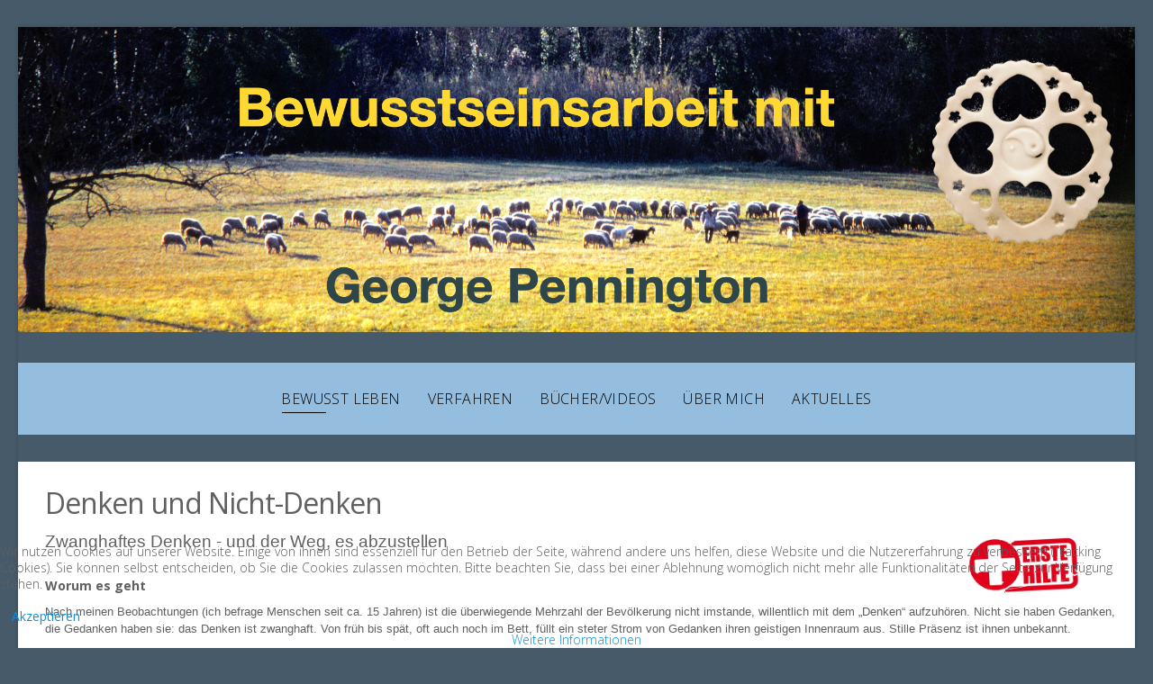

--- FILE ---
content_type: text/html; charset=utf-8
request_url: https://pennington-training.com/2-uncategorised/122-denken-und-nicht-denken
body_size: 9417
content:
<!DOCTYPE html>
<html xmlns="http://www.w3.org/1999/xhtml" xml:lang="de-de" lang="de-de" dir="ltr">
    <head>
        <meta http-equiv="X-UA-Compatible" content="IE=edge">
            <meta name="viewport" content="width=device-width, initial-scale=1">
                                <!-- head -->
                <base href="https://pennington-training.com/2-uncategorised/122-denken-und-nicht-denken" />
	<meta http-equiv="content-type" content="text/html; charset=utf-8" />
	<meta name="keywords" content="Soft Skills, Konfliktmanagement, Stressmanagement, Psychologie, Gesprächsführung, Meditation, Persönlichkeitsentwicklung, Therapie, Personalentwicklung, Weiterbildung, Selbsterfahrung, Selbstmanagement, soziale Kompetenz, Teamentwicklung, Teambuilding, Sozialkompetenz, Vorträge, Keynote," />
	<meta name="rights" content="George Pennington" />
	<meta name="og:title" content="Denken und Nicht-Denken" />
	<meta name="og:type" content="article" />
	<meta name="og:image" content="https://pennington-training.com/images/bilder/header/PTSlogan-V4.jpg" />
	<meta name="og:url" content="https://pennington-training.com/" />
	<meta name="og:site_name" content="Pennington-Training" />
	<meta name="og:description" content="Pennington Training, Soft Skills, George Pennington, Margot Panny-Pennington, Seminare, Weiterbildung," />
	<meta name="description" content="Pennington Training, Soft Skills, George Pennington, Margot Panny-Pennington, Seminare, Weiterbildung," />
	<meta name="generator" content="Joomla! - Open Source Content Management" />
	<title>Denken und Nicht-Denken</title>
	<link href="/templates/shaper_travelia/images/favicon.ico" rel="shortcut icon" type="image/vnd.microsoft.icon" />
	<link href="/favicon.ico" rel="shortcut icon" type="image/vnd.microsoft.icon" />
	<link href="/plugins/system/jce/css/content.css?badb4208be409b1335b815dde676300e" rel="stylesheet" type="text/css" />
	<link href="//fonts.googleapis.com/css?family=Open+Sans:300,300italic,regular,italic,600,600italic,700,700italic,800,800italic&amp;subset=latin" rel="stylesheet" type="text/css" />
	<link href="/templates/shaper_travelia/css/bootstrap.min.css" rel="stylesheet" type="text/css" />
	<link href="/templates/shaper_travelia/css/font-awesome.min.css" rel="stylesheet" type="text/css" />
	<link href="/templates/shaper_travelia/css/legacy.css" rel="stylesheet" type="text/css" />
	<link href="/templates/shaper_travelia/css/template.css" rel="stylesheet" type="text/css" />
	<link href="/templates/shaper_travelia/css/presets/preset1.css" rel="stylesheet" class="preset" type="text/css" />
	<link href="/templates/shaper_travelia/css/custom.css" rel="stylesheet" type="text/css" />
	<link href="/templates/shaper_travelia/css/frontend-edit.css" rel="stylesheet" type="text/css" />
	<link href="https://pennington-training.com/media/com_acym/css/module.min.css?v=798" rel="stylesheet" type="text/css" />
	<link href="https://pennington-training.com/media/com_acym/css/modal.min.css?v=1673513534" rel="stylesheet" type="text/css" />
	<link href="/plugins/system/cookiehint/css/blue.css?f1cda830dabfd7f36d700a34d167185d" rel="stylesheet" type="text/css" />
	<style type="text/css">
body{font-family:Open Sans, sans-serif; font-weight:300; }h1{font-family:Open Sans, sans-serif; font-weight:800; }h2{font-family:Open Sans, sans-serif; font-weight:600; }h3{font-family:Open Sans, sans-serif; font-weight:normal; }h4{font-family:Open Sans, sans-serif; font-weight:normal; }h5{font-family:Open Sans, sans-serif; font-weight:600; }h6{font-family:Open Sans, sans-serif; font-weight:600; }@media (min-width: 1400px) {
.container {
max-width: 1140px;
}
}#sp-top-bar{ background-color:#f5f5f5;color:#999999; }#sp-bottom{ background-color:#95bdde;padding:50px 30px; }#sp-bottom a{color:#475a6a;}#sp-bottom a:hover{color:#6787a3;}#redim-cookiehint-bottom {position: fixed; z-index: 99999; left: 0px; right: 0px; bottom: 0px; top: auto !important;}
	</style>
	<script src="/media/jui/js/jquery.min.js?f1cda830dabfd7f36d700a34d167185d" type="text/javascript"></script>
	<script src="/media/jui/js/jquery-noconflict.js?f1cda830dabfd7f36d700a34d167185d" type="text/javascript"></script>
	<script src="/media/jui/js/jquery-migrate.min.js?f1cda830dabfd7f36d700a34d167185d" type="text/javascript"></script>
	<script src="/media/system/js/caption.js?f1cda830dabfd7f36d700a34d167185d" type="text/javascript"></script>
	<script src="/templates/shaper_travelia/js/bootstrap.min.js" type="text/javascript"></script>
	<script src="/templates/shaper_travelia/js/jquery.sticky.js" type="text/javascript"></script>
	<script src="/templates/shaper_travelia/js/main.js" type="text/javascript"></script>
	<script src="/templates/shaper_travelia/js/frontend-edit.js" type="text/javascript"></script>
	<script src="https://pennington-training.com/media/com_acym/js/module.min.js?v=798" type="text/javascript" defer="defer"></script>
	<script src="https://pennington-training.com/media/com_acym/js/modal.min.js?v=1673513534" type="text/javascript" defer="defer"></script>
	<script type="text/javascript">
jQuery(window).on('load',  function() {
				new JCaption('img.caption');
			});
var sp_preloader = '0';

var sp_gotop = '0';

var sp_offanimation = 'default';

        if(typeof acymModule === 'undefined'){
            var acymModule = [];
			acymModule['emailRegex'] = /^[a-z0-9!#$%&\'*+\/=?^_`{|}~-]+(?:\.[a-z0-9!#$%&\'*+\/=?^_`{|}~-]+)*\@([a-z0-9-]+\.)+[a-z0-9]{2,20}$/i;
			acymModule['NAMECAPTION'] = 'Name';
			acymModule['NAME_MISSING'] = 'Bitte geben Sie Ihren Namen ein';
			acymModule['EMAILCAPTION'] = 'E-Mail';
			acymModule['VALID_EMAIL'] = 'Bitte geben Sie eine gültige E-Mail Adresse ein';
			acymModule['VALID_EMAIL_CONFIRMATION'] = 'E-Mail-Feld und E-Mail-Bestätigungsfeld müssen identisch sein';
			acymModule['CAPTCHA_MISSING'] = 'Das Captcha ist ungültig, bitte versuchen Sie es erneut';
			acymModule['NO_LIST_SELECTED'] = 'Bitte wählen Sie die Listen aus, die Sie abonnieren möchten';
			acymModule['NO_LIST_SELECTED_UNSUB'] = 'Bitte wählen Sie die Listen, von denen Sie sich abmelden möchten';
            acymModule['ACCEPT_TERMS'] = 'Bitte beachten Sie die Allgemeinen Geschäftsbedingungen / Datenschutzerklärung';
        }
		window.addEventListener("DOMContentLoaded", (event) => {
acymModule["excludeValuesformAcym39181"] = [];
acymModule["excludeValuesformAcym39181"]["1"] = "Name";
acymModule["excludeValuesformAcym39181"]["2"] = "E-Mail";  });
	</script>
	<meta property="og:url" content="https://pennington-training.com/2-uncategorised/122-denken-und-nicht-denken" />
	<meta property="og:type" content="article" />
	<meta property="og:title" content="Denken und Nicht-Denken" />
	<meta property="og:description" content="Zwanghaftes Denken - und der Weg, es abzustellen Worum es geht Nach meinen Beobachtungen (ich befrage Menschen seit ca. 15 Jahren) ist die überwiegende Meh..." />
	<link rel="canonical" href="https://pennington-training.com/2-uncategorised/122-denken-und-nicht-denken" />

                                </head>
                <body class="site com-content view-article no-layout no-task itemid-519 de-de ltr  sticky-header layout-boxed off-canvas-menu-init">

                    <div class="body-wrapper">
                        <div class="body-innerwrapper">
                            <section id="sp-top-bar"><div class="container"><div class="row"><div id="sp-top1" class="col-lg-12 "><div class="sp-column "><div class="logo"><a href="/"><img class="sp-default-logo hidden-xs" src="/images/bilder/Homepage_Titel.png" alt="Pennington-Training"><img class="sp-retina-logo hidden-xs" src="/images/bilder/Homepage_Titel.png" alt="Pennington-Training" width="2248" height="614"><img class="sp-default-logo visible-xs" src="/images/bilder/Homepage_Titel.png" alt="Pennington-Training"></a></div></div></div></div></div></section><header id="sp-header"><div class="container"><div class="row"><div id="sp-menu" class="col-4 col-lg-12 "><div class="sp-column ">			<div class='sp-megamenu-wrapper'>
				<a id="offcanvas-toggler" class="visible-sm visible-xs" href="#"><i class="fa fa-bars"></i></a>
				<ul class="sp-megamenu-parent menu-fade hidden-sm hidden-xs"><li class="sp-menu-item current-item active"><a  href="/"  >Bewusst Leben</a></li><li class="sp-menu-item"><a  href="/verfahren"  >Verfahren</a></li><li class="sp-menu-item"><a  href="/bücher-videos"  >Bücher/Videos</a></li><li class="sp-menu-item"><a  href="/ueber-uns"  >Über mich</a></li><li class="sp-menu-item"><a  href="/aktuelles"  >Aktuelles</a></li></ul>			</div>
		</div></div></div></div></header><section id="sp-page-title"><div class="row"><div id="sp-title" class="col-lg-12 "><div class="sp-column "></div></div></div></section><section id="sp-main-body"><div class="container"><div class="row"><div id="sp-component" class="col-lg-12 "><div class="sp-column "><div id="system-message-container">
	</div>
<article class="item item-page" itemscope itemtype="http://schema.org/Article">
    <meta itemprop="inLanguage" content="de-DE" />
    <div class="entry-header">
                            <h2 itemprop="name">
                                    Denken und Nicht-Denken                            </h2>
                                            
        
        
    </div>

    


                
        
                    
        
                        <div class="article-body" itemprop="articleBody">
        <div class="">
<p class="" style="text-align: left;"><span style="font-family: arial, helvetica, sans-serif; font-size: 10pt;"><span class=""><span style="font-size: 14pt;"><span style="font-size: 14pt;">Zwanghaftes Denken - und der Weg, es abzustellen</span><span style="font-size: 12pt;"></span><span class=""></span><span style="font-family: arial, helvetica, sans-serif; font-size: 10pt;"></span> &nbsp;</span><a href="/component/content/2-uncategorised/103-endlichstilleimkopf?Itemid=390" target="_blank" rel="noopener"><img src="/images/bilder/erste-hilfe-4.jpg" alt="erste hilfe 4" width="127" height="72" style="margin-right: 40px; float: right;" /></a></span></span><span style="font-family: arial, helvetica, sans-serif; font-size: 10pt;"><span class=""><span style="font-size: 12pt;"><span style="font-size: 14pt;"><br /></span><br /></span></span></span></p>
<p><b class="">Worum es geht</b></p>
<p class="" style="text-align: left;"><span class="" style="font-family: arial, helvetica, sans-serif; font-size: 10pt;">Nach meinen Beobachtungen (ich befrage Menschen seit ca. 15 Jahren) ist die überwiegende Mehrzahl der Bevölkerung nicht imstande, willentlich mit dem „Denken“ aufzuhören. Nicht sie haben Gedanken, die Gedanken haben sie: das Denken ist zwanghaft. Von früh bis spät, oft auch noch im Bett, füllt ein steter Strom von Gedanken ihren geistigen Innenraum aus. Stille Präsenz ist ihnen unbekannt.</span></p>
<p class="" style="text-align: left;"><span class="" style="font-family: arial, helvetica, sans-serif; font-size: 10pt;">Wer sich die Mühe macht, diesen Gedankenstrom mitzuschreiben, stellt fest, dass ca. 85% davon absolut irrelevant sind und nichts zur Lebensgestaltung und -bewältigung beitragen. Es ist nur verzichtbarer Lärm im Kopf. Funktechniker sprechen von&nbsp;<i class="">„noise“</i>.</span></p>
<p class="" style="text-align: left;"><span style="font-family: arial, helvetica, sans-serif; font-size: 10pt;"><span class="">Gleichzeitig erfahren wir aus d</span>en Medien, dass psychische Erkrankungen exponentiell zunehmen, auch psychisch bedingte Krankmeldungen in Unternehmen, und dass mehr Psychopharmaka verkauft werden als jemals zuvor, vom einfachen Schlaf- oder Beruhigungsmittel bis zum starken Antidepressivum bzw. Neuroleptikum. Ich sehe hier einen kausalen Zusammenhang.</span></p>
<p class="" style="text-align: left;"><span style="font-family: arial, helvetica, sans-serif; font-size: 10pt;"><span class="">Ich sehe in diesem zwanghaften Dauerdenken einen Besorgnis erregenden pathogenen Zustand, ja eine regelrechte Volkskrankheit, die so&nbsp;</span><span class="">weit verbreitet ist, dass sie als „normal“ gilt. (Was statistisch normal ist, kann doch nicht krank sein!)&nbsp;</span><span class="">Diejenigen, die Alarm schlagen könnten und sollten (Ärzte, Neurologen, Hirnforscher) sind meist selber davon betroffen (zwanghafte Dauerdenker) und erkennen die Gefahr nicht.</span></span></p>
<p class="" style="text-align: left;"><span style="font-family: arial, helvetica, sans-serif; font-size: 10pt;"><span class="">In der Psychologie wird eine gewisse Zwanghaftigkeit durchaus erkannt, aber die Ursachen werden in den Symptomen vermutet: ständige Erreichbarkeit per Mobiltelefon, „SMS-Sucht“,&nbsp;</span><span class="">Gaming, Dauerberieselung mit Musik, zwanghafter TV-Konsum… Das sind alles nur Symptome. Die Ursache liegt im Unvermögen der Menschen, aus ihrem steten Gedankenstrom und zwanghaften Objektbezügen auszusteigen und gelegentlich stille Präsenz einkehren zu lassen.<br /><br /></span></span><span class="" style="font-family: arial, helvetica, sans-serif; font-size: 10pt;"><b class="">Wie können wir ungewolltes Denken stoppen?</b></span></p>
<p class="" style="text-align: left;"><span style="font-family: arial, helvetica, sans-serif; font-size: 10pt;"><span class="">Da ich selber lange Jahre in diesem Zustand verbracht habe, weiß ich genau, wovon ich spreche.&nbsp;</span><span class="">Allerdings habe ich inzwischen gelernt, aus meinen Gedanken auszusteigen wann immer ich es möchte.</span><span class="">&nbsp;Das Verfahren ist nicht schwer: Man braucht die Wahrnehmung nur zu öffnen (nicht „abschalten“. Das geht nicht!), so dass der innere „Benenner“ angesichts der Fülle simultaner Sinneseindrücke überfordert ist und notgedrungen schweigt. Da wir aber ohne Namen und Worte nicht denken können, hört das Denken ohne sie ganz von alleine auf. Stattdessen stellt sich eine stille und entspannte Präsenz ein, die von allen, die sie kennen lernen, als äußerst angenehm empfunden wird. Alle Sinne sind offen: das Hier-und-Jetzt wird zum Erlebnis.</span></span></p>
<p class="" style="text-align: left;"><span class="" style="font-family: arial, helvetica, sans-serif; font-size: 10pt;">Wie das Verfahren im Einzelnen funktioniert habe ich in Büchern und Youtube-Videos beschrieben. Links dazu finden Sie auf meiner Website unter „Bücher/Videos". Dort habe ich auch eine „Erste Hilfe-Seite“ für Betroffene eingerichtet: „Endlich Stille im Kopf“ unter der Überschrift „Meditation“ (roter <strong><span style="color: #ff0000;">ERSTE-HILFE</span></strong>-Link oben). Wer den dort gegebenen Anleitungen folgt, kann innerhalb kürzester Zeit den Gedankenstrom zum Stillstand bringen. Im Wesentlichen geht es darum, die Enge des Tunnels, den die Gedanken vorgeben, zu verlassen. Das geschieht durch eine gleichzeitige panoramische Öffnung der Sinne (Sehen, Hören, Spüren) für Sinneseindrücke, die im Moment tatsächlich gegeben sind:</span></p>
<p class="" style="text-align: left; padding-left: 30px;"><span style="font-family: arial, helvetica, sans-serif; font-size: 10pt;"><span class=""><span class="Apple-tab-span"> </span>1. die Erweiterung der visuellen Aufmerksamkeit bis in die Augenwinkel;&nbsp;<br class="" /><span class="Apple-tab-span"> </span>2. gleichzeitige Öffnung der akustischen Aufmerksamkeit für alle vorhandenen Geräusche;&nbsp;<br class="" /><span class="Apple-tab-span"> </span>3.&nbsp;</span><span class="">Vertiefung der körperlichen Aufmerksamkeit - speziell auf die Atmung und auf die Muskulatur (s.u.).</span></span></p>
<p class="" style="text-align: left;"><span class="" style="font-family: arial, helvetica, sans-serif; font-size: 10pt;">Sind diese drei Wahrnehmungskanäle gleichzeitig offen, so hört das Denken von selber auf. Es stellt sich ein Zustand ein, in dem wir alles sehen was zu sehen ist, gleichzeitig alles hören was zu hören ist - und uns selber inmitten all dieser Eindrücke als erlebenden Menschen wahrnehmen: sehr klar, ruhig und entspannt. Statt des Denkens erleben wir Präsenz: Hellwache Gegenwärtigkeit ohne Denken.<br /><br /></span><b class=""><span style="font-family: arial, helvetica, sans-serif; font-size: 10pt;">Wofür Nicht-Denken gut ist</span></b></p>
<p class="" style="text-align: left;"><span class="" style="font-family: arial, helvetica, sans-serif; font-size: 10pt;">Nicht zu denken taugt, scheinbar, zu gar nichts. Tatsächlich ist ein Mensch, der überhaupt nicht denkt, nicht überlebensfähig. Aber einen steten und pausenlosen Strom von Gedanken ertragen zu müssen, über den man keine Kontrolle hat und dessen Relevanz zumindest fragwürdig ist, ist auch nicht so gut. Hier wird klar, dass es um eine Balance zwischen den beiden Zuständen gehen muss. Und diese Balance kann von Mensch zu Mensch durchaus verschieden sein. <b class="">Entscheidend ist, dass wir lernen, jederzeit und willentlich zwischen Denken und Nicht-Denken zu wechseln, so wie wir es wollen.&nbsp;</b>Das einfache Verfahren, das ich hier vorstelle, ermöglicht genau das.<br /><br /></span><span class="" style="font-family: arial, helvetica, sans-serif; font-size: 10pt;"><b class="">Was dabei zu beachten ist…</b></span></p>
<p class="" style="text-align: left;"><span style="font-family: arial, helvetica, sans-serif; font-size: 10pt;"><span class="">Dabei ist zu beachten, dass gedanklicher Tonus (mentale Anspannung) immer einhergeht mit einem subtilen körperlichen Tonus, also Muskelspannungen. In einem vollkommen entspannten Zustand ist es unmöglich, einen Gedanken zu fassen. Ich habe über meine diesbezüglichen Experimente anderenorts ausführlich berichtet</span><span class="">&nbsp;1)</span><span class="">. Das bedeutet, dass die oben skizzierte Methode nur die eine Hälfte eines Ganzen darstellt, zu dem Geist UND Körper gehören. Wer das Verfahren gründlicher erforschen und anwenden will, tut gut daran, sich eine persönliche Entspannungstechnik zuzulegen. Ich verwende seit&nbsp;</span><span class="">Jahrzehnten meine persönliche Variante der „Progressiven Muskelentspannung“ nach Edmund Jakobson.</span><span class="">&nbsp;(Der „persönliche“ Teil ist, dass ich beim Aktivieren der jeweiligen Muskelgruppen immer der&nbsp;<i class="">Lust</i>&nbsp;folge.) Wenn die Erweiterung der Aufmerksamkeit von zunehmender Muskelentspannung begleitet wird, ist die Wirkung noch stärker. Für die feine (und feinste) Entspannung der Muskulatur bedarf es allerdings eines gut geschulten Innengewahrseins. Das gleichzeitige Achten auf die Gedanken und die Muskulatur verfeinert dieses Innengewahrsein: Was am Anfang - als Übung für Leib und Seele - viel Achtsamkeit erfordert, wird im Laufe der Zeit ganz selbstverständlich und mühelos.</span></span></p>
<p class="" style="text-align: left;"><span class="" style="font-family: arial, helvetica, sans-serif; font-size: 10pt;">Noch etwas ist von Bedeutung: Das zwanghafte Denken mag uns als Problem erscheinen, besonders wenn wir darunter leiden. Allerdings ist es gut möglich, dass der andauernde Lärm im Kopf selber die Lösung eines ganz anderen Problems ist - das wieder in Erscheinung treten kann, sobald der Lärm, der es überdeckte, aufhört. Zum Beispiel kann ein Kindheitstrauma, das gut verdrängt im sprichwörtlichen Keller jahrzehntelang sein unbewusstes Dasein fristete, in unserer neu entdeckten Stille wieder an die Oberfläche kommen: als Traum, als Emotion oder als ein Gedanke, der sich nicht in die neue Stille fügen will. Das ist keine Katastrophe und auch nicht gefährlich. Im Gegenteil: Es ist ein Teil der Heilung die wir anstoßen, wenn wir lernen, uns dem Gedankenzwang zu entziehen.<br /><br /></span><span class="" style="font-family: arial, helvetica, sans-serif; font-size: 10pt;"><b class="">Schlussfolgerung</b></span></p>
<p class="" style="text-align: left;"><span class="" style="font-family: arial, helvetica, sans-serif; font-size: 10pt;">Nicht das Denken ist es, an dem so viele Menschen leiden. Es ist das Gefühl der Ohnmacht: sie wissen nicht, wie sie den Strom ihrer Gedanken anhalten können. Mit diesem einfachen Verfahren können sie jederzeit willentlich aus dem Denken aussteigen und in eine stille Präsenz eintauchen, die ihnen gut tut. Haben sie das Verfahren erst verstanden, dann können sie selber beschließen, wann und wie oft sie aus dem Denken in einen Zustand innerer Stille wechseln wollen - und umgekehrt. Eine persönliche Balance zwischen den beiden Zuständen zu finden <span class="" style="font-family: arial, helvetica, sans-serif; font-size: 10pt;">trägt sehr zur Intensivierung der körperlichen und geistigen Präsenz im Alltag bei und&nbsp;</span>erhöht dadurch die Lebensqualität erheblich.</span></p>
<div class="">
<div class="" style="text-align: left;"><span class="" style="font-family: arial, helvetica, sans-serif; font-size: 8pt;">&nbsp;1) George Pennington, Shadowrider (<span class="" style="font-family: arial, helvetica, sans-serif; font-size: 8pt;">Lenzwald Verlag 2013)</span>&nbsp;<span class="" style="font-family: arial, helvetica, sans-serif; font-size: 8pt;">p.76-86:&nbsp;</span>Muscle tonus and mental tonus</span></div>
<div><span style="font-family: arial, helvetica, sans-serif; font-size: 10pt;"><span style="text-decoration: underline;">Anmerkung des Autors</span>: Denen, die das Denken und das Nicht-Denken sorgfältiger erforschen und verstehen lernen wollen, seien die Tafeln von Chartres ans Herz gelegt. Sie ermöglichen es, auch subtilste mentale Prozesse mit großer Klarheit zu beobachten. (Siehe "Meditation".)</span></div>
<div style="text-align: center;">&nbsp;</div>
</div>
</div>         </div>

        
                            
    
    
        
</article>
</div></div></div></div></section><section id="sp-bottom"><div class="container"><div class="row"><div id="sp-bottom1" class="col-md-6 col-lg-3 "><div class="sp-column "><div class="sp-module "><h3 class="sp-module-title">NEWSLETTER</h3><div class="sp-module-content">	<div class="acym_module " id="acym_module_formAcym39181">
		<div class="acym_fulldiv" id="acym_fulldiv_formAcym39181" >
			<form enctype="multipart/form-data"
				  id="formAcym39181"
				  name="formAcym39181"
				  method="POST"
				  action="/component/acym/frontusers?tmpl=component"
				  onsubmit="return submitAcymForm('subscribe','formAcym39181', 'acymSubmitSubForm')">
				<div class="acym_module_form">
                    <div class="acym_introtext">Bleiben Sie informiert - melden Sie sich zu unserem Newsletter an.</div>
<table class="acym_form">
	<tr>
        <td class="onefield acyfield_1 acyfield_text"><input  name="user[name]" placeholder="Name" value="" data-authorized-content="{&quot;0&quot;:&quot;all&quot;,&quot;regex&quot;:&quot;&quot;,&quot;message&quot;:&quot;Falscher wert f\\u00fcr das Feld Name&quot;}" type="text" class="cell  "><div class="acym__field__error__block" data-acym-field-id="1"></div></td></tr><tr><td class="onefield acyfield_2 acyfield_text"><input id="email_field_650"  name="user[email]" placeholder="E-Mail" value="" data-authorized-content="{&quot;0&quot;:&quot;all&quot;,&quot;regex&quot;:&quot;&quot;,&quot;message&quot;:&quot;Falscher wert f\\u00fcr das Feld E-Mail&quot;}" required type="email" class="cell acym__user__edit__email  "><div class="acym__field__error__block" data-acym-field-id="2"></div></td></tr><tr><td class="acyterms" ><input id="mailingdata_terms_formAcym39181" class="checkbox" type="checkbox" name="terms" title="Allgemeinen Geschäftsbedingungen"/> Ich akzeptiere die 	<a class="acym__modal__handle" data-acym-modal="identifier_8083" href="#">
        Datenschutzerklärung	</a>
	<div class="acym__modal" id="acym__modal__identifier_8083" style="display: none;">
		<div class="acym__modal__content">
			<div class="acym__modal__close"><span>&times;</span></div>
            			<iframe class="acym__modal__iframe" src="/datenschutz-footer?tmpl=component"></iframe>
		</div>
	</div>
    </td></tr><tr>
		<td  class="acysubbuttons">
			<noscript>
                Bitte JavaScript aktivieren, um das Formular zu senden			</noscript>
			<input type="button"
				   class="btn btn-primary button subbutton"
				   value="Abonnieren"
				   name="Submit"
				   onclick="try{ return submitAcymForm('subscribe','formAcym39181', 'acymSubmitSubForm'); }catch(err){alert('The form could not be submitted '+err);return false;}" />
            		</td>
	</tr>
</table>
				</div>

				<input type="hidden" name="ctrl" value="frontusers" />
				<input type="hidden" name="task" value="notask" />
				<input type="hidden" name="option" value="com_acym" />

                
				<input type="hidden" name="ajax" value="1" />
				<input type="hidden" name="successmode" value="replace" />
				<input type="hidden" name="acy_source" value="Module n°98" />
				<input type="hidden" name="hiddenlists" value="1,2" />
				<input type="hidden" name="fields" value="name,email" />
				<input type="hidden" name="acyformname" value="formAcym39181" />
				<input type="hidden" name="acysubmode" value="mod_acym" />
				<input type="hidden" name="confirmation_message" value="" />

                			</form>
		</div>
	</div>
</div></div></div></div><div id="sp-bottom2" class="col-md-6 col-lg-3 "><div class="sp-column "><div class="sp-module "><h3 class="sp-module-title">SERVICE</h3><div class="sp-module-content"><ul class="nav menu">
<li class="item-388"><a href="/impressum-footer" > Impressum</a></li><li class="item-389"><a href="/datenschutz-footer" > Datenschutz</a></li></ul>
</div></div></div></div><div id="sp-bottom3" class="col-md-6 col-lg-6 "><div class="sp-column "><div class="sp-module "><h3 class="sp-module-title">LINKS</h3><div class="sp-module-content"><ul class="nav menu">
<li class="item-394"><a href="https://lenzwald.de" target="_blank" > Lenzwald Buchverlag</a></li><li class="item-395"><a href="https://www.youtube.com/channel/UC47qIN2XbPEpAZfrJRN2eFg" target="_blank" > George Pennington auf YouTube</a></li></ul>
</div></div></div></div></div></div></section><footer id="sp-footer"><div class="container"><div class="row"><div id="sp-footer1" class="col-lg-12 "><div class="sp-column "><span class="sp-copyright">© 2020 Soft Skill Training mit George Pennington. 
    Alle Rechte vorbehalten.</span></div></div></div></div></footer>                        </div> <!-- /.body-innerwrapper -->
                    </div> <!-- /.body-innerwrapper -->

                    <!-- Off Canvas Menu -->
                    <div class="offcanvas-menu">
                        <a href="#" class="close-offcanvas"><i class="fa fa-remove"></i></a>
                        <div class="offcanvas-inner">
                                                          <div class="sp-module _menu"><div class="sp-module-content"><ul class="nav menu">
<li class="item-519  current active"><a href="/" > Bewusst Leben</a></li><li class="item-520"><a href="/verfahren" > Verfahren</a></li><li class="item-393"><a href="/bücher-videos" > Bücher/Videos</a></li><li class="item-130"><a href="/ueber-uns" > Über mich</a></li><li class="item-128"><a href="/aktuelles" > Aktuelles</a></li></ul>
</div></div>
                                                    </div> <!-- /.offcanvas-inner -->
                    </div> <!-- /.offcanvas-menu -->

                    
                    
                    <!-- Preloader -->
                    
                    <!-- Go to top -->
                    
                
<div id="redim-cookiehint-bottom">   <div id="redim-cookiehint">     <div class="cookiecontent">   <p>Wir nutzen Cookies auf unserer Website. Einige von ihnen sind essenziell für den Betrieb der Seite, während andere uns helfen, diese Website und die Nutzererfahrung zu verbessern (Tracking Cookies). Sie können selbst entscheiden, ob Sie die Cookies zulassen möchten. Bitte beachten Sie, dass bei einer Ablehnung womöglich nicht mehr alle Funktionalitäten der Seite zur Verfügung stehen.</p>    </div>     <div class="cookiebuttons">        <a id="cookiehintsubmit" onclick="return cookiehintsubmit(this);" href="https://pennington-training.com/2-uncategorised/122-denken-und-nicht-denken?rCH=2"         class="btn">Akzeptieren</a>          <div class="text-center" id="cookiehintinfo">                <a target="_self" href="https://pennington-training.com/index.php?option=com_content&view=article&id=107&Itemid=246&lang=de">Weitere Informationen</a>                      </div>      </div>     <div class="clr"></div>   </div> </div>  <script type="text/javascript">        document.addEventListener("DOMContentLoaded", function(event) {         if (!navigator.cookieEnabled){           document.getElementById('redim-cookiehint-bottom').remove();         }       });        function cookiehintfadeOut(el) {         el.style.opacity = 1;         (function fade() {           if ((el.style.opacity -= .1) < 0) {             el.style.display = "none";           } else {             requestAnimationFrame(fade);           }         })();       }         function cookiehintsubmit(obj) {         document.cookie = 'reDimCookieHint=1; expires=Sat, 23 Jan 2027 23:59:59 GMT;57; path=/';         cookiehintfadeOut(document.getElementById('redim-cookiehint-bottom'));         return true;       }        function cookiehintsubmitno(obj) {         document.cookie = 'reDimCookieHint=-1; expires=0; path=/';         cookiehintfadeOut(document.getElementById('redim-cookiehint-bottom'));         return true;       }  </script>  
</body>
                </html>


--- FILE ---
content_type: text/html; charset=utf-8
request_url: https://pennington-training.com/datenschutz-footer?tmpl=component
body_size: 11357
content:
<!DOCTYPE html>
<html xmlns="http://www.w3.org/1999/xhtml" xml:lang="de-de" lang="de-de" dir="ltr">
<head>
    <meta http-equiv="X-UA-Compatible" content="IE=edge,chrome=1">
    <meta name="viewport" content="width=device-width, initial-scale=1">
    
    <base href="https://pennington-training.com/datenschutz-footer" />
	<meta http-equiv="content-type" content="text/html; charset=utf-8" />
	<meta name="keywords" content="Soft Skills, Konfliktmanagement, Stressmanagement, Psychologie, Gesprächsführung, Meditation, Persönlichkeitsentwicklung, Therapie, Personalentwicklung, Weiterbildung, Selbsterfahrung, Selbstmanagement, soziale Kompetenz, Teamentwicklung, Teambuilding, Sozialkompetenz, Vorträge, Keynote," />
	<meta name="rights" content="George Pennington" />
	<meta name="og:title" content="Datenschutzerklärung" />
	<meta name="og:type" content="article" />
	<meta name="og:image" content="https://pennington-training.com/images/bilder/header/PTSlogan-V4.jpg" />
	<meta name="og:url" content="https://pennington-training.com/" />
	<meta name="og:site_name" content="Pennington-Training" />
	<meta name="og:description" content="Pennington Training, Soft Skills, George Pennington, Margot Panny-Pennington, Seminare, Weiterbildung," />
	<meta name="description" content="Pennington Training, Soft Skills, George Pennington, Margot Panny-Pennington, Seminare, Weiterbildung," />
	<meta name="generator" content="Joomla! - Open Source Content Management" />
	<title>Datenschutz</title>
	<link href="/templates/shaper_travelia/images/favicon.ico" rel="shortcut icon" type="image/vnd.microsoft.icon" />
	<link href="/favicon.ico" rel="shortcut icon" type="image/vnd.microsoft.icon" />
	<link href="/plugins/system/jce/css/content.css?badb4208be409b1335b815dde676300e" rel="stylesheet" type="text/css" />
	<link href="/plugins/system/cookiehint/css/blue.css?f1cda830dabfd7f36d700a34d167185d" rel="stylesheet" type="text/css" />
	<style type="text/css">
#redim-cookiehint-bottom {position: fixed; z-index: 99999; left: 0px; right: 0px; bottom: 0px; top: auto !important;}
	</style>
	<script src="/media/jui/js/jquery.min.js?f1cda830dabfd7f36d700a34d167185d" type="text/javascript"></script>
	<script src="/media/jui/js/jquery-noconflict.js?f1cda830dabfd7f36d700a34d167185d" type="text/javascript"></script>
	<script src="/media/jui/js/jquery-migrate.min.js?f1cda830dabfd7f36d700a34d167185d" type="text/javascript"></script>
	<script src="/media/system/js/caption.js?f1cda830dabfd7f36d700a34d167185d" type="text/javascript"></script>
	<script type="text/javascript">
jQuery(window).on('load',  function() {
				new JCaption('img.caption');
			});
	</script>
	<meta property="og:url" content="https://pennington-training.com/datenschutz-footer" />
	<meta property="og:type" content="article" />
	<meta property="og:title" content="Datenschutzerklärung" />
	<meta property="og:description" content="Name und Kontakt des Verantwortlichen gemäß Artikel 4 Abs. 7 DSGVO George Pennington Am Pfannenstiel 16 86153 Augsburg Telefon: 0049 (0)821 408 212 98 E-Ma..." />
	<link rel="canonical" href="https://pennington-training.com/datenschutz-footer" />

   	<link rel="stylesheet" href="/media/jui/css/bootstrap.min.css" type="text/css" />
	<link rel="stylesheet" href="/templates/shaper_travelia/css/frontend-edit.css" type="text/css" />
    <link rel="stylesheet" href="/templates/shaper_travelia/css/template.css" type="text/css" />
</head>
<body class="contentpane">
	<div id="system-message-container">
	</div>

	<article class="item item-page" itemscope itemtype="http://schema.org/Article">
    <meta itemprop="inLanguage" content="de-DE" />
    <div class="entry-header">
                            <h2 itemprop="name">
                                    Datenschutzerklärung                            </h2>
                                            
        
        
    </div>

    


                
        
                    
        
                        <div class="article-body" itemprop="articleBody">
        <h2>Name und Kontakt des Verantwortlichen gemäß Artikel 4 Abs. 7 DSGVO</h2>
<p>George Pennington<br />Am Pfannenstiel 16<br />86153 Augsburg</p>
<p>Telefon: 0049 (0)821 408 212 98<br />E-Mail: <span id="cloak8bfaae379d8f4d265f4d40a037b7c2d1">Diese E-Mail-Adresse ist vor Spambots geschützt! Zur Anzeige muss JavaScript eingeschaltet sein!</span><script type='text/javascript'>
				document.getElementById('cloak8bfaae379d8f4d265f4d40a037b7c2d1').innerHTML = '';
				var prefix = '&#109;a' + 'i&#108;' + '&#116;o';
				var path = 'hr' + 'ef' + '=';
				var addy8bfaae379d8f4d265f4d40a037b7c2d1 = 'g&#101;&#111;rg&#101;' + '&#64;';
				addy8bfaae379d8f4d265f4d40a037b7c2d1 = addy8bfaae379d8f4d265f4d40a037b7c2d1 + 'p&#101;nn&#105;ngt&#111;n-tr&#97;&#105;n&#105;ng' + '&#46;' + 'c&#111;m';
				var addy_text8bfaae379d8f4d265f4d40a037b7c2d1 = 'g&#101;&#111;rg&#101;' + '&#64;' + 'p&#101;nn&#105;ngt&#111;n-tr&#97;&#105;n&#105;ng' + '&#46;' + 'c&#111;m';document.getElementById('cloak8bfaae379d8f4d265f4d40a037b7c2d1').innerHTML += '<a ' + path + '\'' + prefix + ':' + addy8bfaae379d8f4d265f4d40a037b7c2d1 + '\'>'+addy_text8bfaae379d8f4d265f4d40a037b7c2d1+'<\/a>';
		</script></p>
<h3><br />Datenschutzbeauftragter</h3>
<p>George Pennington<br />Am Pfannenstiel 16<br />86153 Augsburg</p>
<p>Telefon: 0049 (0)821 408 212 98<br />E-Mail: <span id="cloak7e3fce4bf4942674052a46f356d4f569">Diese E-Mail-Adresse ist vor Spambots geschützt! Zur Anzeige muss JavaScript eingeschaltet sein!</span><script type='text/javascript'>
				document.getElementById('cloak7e3fce4bf4942674052a46f356d4f569').innerHTML = '';
				var prefix = '&#109;a' + 'i&#108;' + '&#116;o';
				var path = 'hr' + 'ef' + '=';
				var addy7e3fce4bf4942674052a46f356d4f569 = 'g&#101;&#111;rg&#101;' + '&#64;';
				addy7e3fce4bf4942674052a46f356d4f569 = addy7e3fce4bf4942674052a46f356d4f569 + 'p&#101;nn&#105;ngt&#111;n-tr&#97;&#105;n&#105;ng' + '&#46;' + 'c&#111;m';
				var addy_text7e3fce4bf4942674052a46f356d4f569 = 'g&#101;&#111;rg&#101;' + '&#64;' + 'p&#101;nn&#105;ngt&#111;n-tr&#97;&#105;n&#105;ng' + '&#46;' + 'c&#111;m';document.getElementById('cloak7e3fce4bf4942674052a46f356d4f569').innerHTML += '<a ' + path + '\'' + prefix + ':' + addy7e3fce4bf4942674052a46f356d4f569 + '\'>'+addy_text7e3fce4bf4942674052a46f356d4f569+'<\/a>';
		</script></p>
<h3><br />Sicherheit und Schutz Ihrer personenbezogenen Daten</h3>
<p>Wir betrachten es als unsere vorrangige Aufgabe, die Vertraulichkeit der von Ihnen bereitgestellten personenbezogenen Daten zu wahren und diese vor unbefugten Zugriffen zu schützen. Deshalb wenden wir äußerste Sorgfalt und modernste Sicherheitsstandards an, um einen maximalen Schutz Ihrer personenbezogenen Daten zu gewährleisten.</p>
<p>Als privatrechtliches Unternehmen unterliegen wir den Bestimmungen der europäischen Datenschutzgrundverordnung (DSGVO) und den Regelungen des Bundesdatenschutzgesetzes (BDSG). Wir haben technische und organisatorische Maßnahmen getroffen, die sicherstellen, dass die Vorschriften über den Datenschutz sowohl von uns, als auch von unseren externen Dienstleistern beachtet werden.</p>
<h3>Begriffsbestimmungen</h3>
<p>Der Gesetzgeber fordert, dass personenbezogene Daten auf rechtmäßige Weise, nach Treu und Glauben und in einer für die betroffene Person nachvollziehbaren Weise verarbeitet werden („Rechtmäßigkeit, Verarbeitung nach Treu und Glauben, Transparenz“). Um dies zu gewährleisten, informieren wir Sie über die einzelnen gesetzlichen Begriffsbestimmungen, die auch in dieser Datenschutzerklärung verwendet werden:</p>
<p>1.<span style="white-space: pre;"> </span>Personenbezogene Daten„Personenbezogene Daten“ sind alle Informationen, die sich auf eine identifizierte oder identifizierbare natürliche Person (im Folgenden „betroffene Person“) beziehen; als identifizierbar wird eine natürliche Person angesehen, die direkt oder indirekt, insbesondere mittels Zuordnung zu einer Kennung wie einem Namen, zu einer Kennnummer, zu Standortdaten, zu einer Online-Kennung oder zu einem oder mehreren besonderen Merkmalen identifiziert werden kann, die Ausdruck der physischen, physiologischen, genetischen, psychischen, wirtschaftlichen, kulturellen oder sozialen Identität dieser natürlichen Person sind.</p>
<p>2.<span style="white-space: pre;"> </span>Verarbeitung„Verarbeitung“ ist jeder, mit oder ohne Hilfe automatisierter Verfahren, ausgeführter Vorgang oder jede solche Vorgangsreihe im Zusammenhang mit personenbezogenen Daten wie das Erheben, das Erfassen, die Organisation, das Ordnen, die Speicherung, die Anpassung oder Veränderung, das Auslesen, das Abfragen, die Verwendung, die Offenlegung durch Übermittlung, Verbreitung oder eine andere Form der Bereitstellung, den Abgleich oder die Verknüpfung, die Einschränkung, das Löschen oder die Vernichtung.</p>
<p>3.<span style="white-space: pre;"> </span>Einschränkung der Verarbeitung„Einschränkung der Verarbeitung“ ist die Markierung gespeicherter personenbezogener Daten mit dem Ziel, ihre künftige Verarbeitung einzuschränken.</p>
<p>4.<span style="white-space: pre;"> </span>Profiling„Profiling“ ist jede Art der automatisierten Verarbeitung personenbezogener Daten, die darin besteht, dass diese personenbezogenen Daten verwendet werden, um bestimmte persönliche Aspekte, die sich auf eine natürliche Person beziehen, zu bewerten, insbesondere um Aspekte bezüglich Arbeitsleistung, wirtschaftliche Lage, Gesundheit, persönliche Vorlieben, Interessen, Zuverlässigkeit, Verhalten, Aufenthaltsort oder Ortswechsel dieser natürlichen Person zu analysieren oder vorherzusagen.</p>
<p>5.<span style="white-space: pre;"> </span>Pseudonymisierung„Pseudonymisierung“ ist die Verarbeitung personenbezogener Daten in einer Weise, dass die personenbezogenen Daten ohne Hinzuziehung zusätzlicher Informationen nicht mehr einer spezifischen betroffenen Person zugeordnet werden können, sofern diese zusätzlichen Informationen gesondert aufbewahrt werden und technischen und organisatorischen Maßnahmen unterliegen, die gewährleisten, dass die personenbezogenen Daten nicht einer identifizierten oder identifizierbaren natürlichen Person zugewiesen werden können.</p>
<p>6.<span style="white-space: pre;"> </span>Dateisystem„Dateisystem“ ist jede strukturierte Sammlung personenbezogener Daten, die nach bestimmten Kriterien zugänglich sind, unabhängig davon, ob diese Sammlung zentral, dezentral oder nach funktionalen oder geografischen Gesichtspunkten geordnet geführt wird.</p>
<p>7.<span style="white-space: pre;"> </span>Verantwortlicher„Verantwortlicher“ ist eine natürliche oder juristische Person, Behörde, Einrichtung oder andere Stelle, die allein oder gemeinsam mit anderen über die Zwecke und Mittel der Verarbeitung von personenbezogenen Daten entscheidet; sind die Zwecke und Mittel dieser Verarbeitung durch das Unionsrecht oder das Recht der Mitgliedstaaten vorgegeben, so können der Verantwortliche beziehungsweise die bestimmten Kriterien seiner Benennung nach dem Unionsrecht oder dem Recht der Mitgliedstaaten vorgesehen werden.</p>
<p>8.<span style="white-space: pre;"> </span>Auftragsverarbeiter„Auftragsverarbeiter“ ist eine natürliche oder juristische Person, Behörde, Einrichtung oder andere Stelle, die personenbezogene Daten im Auftrag des Verantwortlichen verarbeitet.</p>
<p>9.<span style="white-space: pre;"> </span>Empfänger„Empfänger“ ist eine natürliche oder juristische Person, Behörde, Einrichtung oder andere Stelle, denen personenbezogene Daten offengelegt werden, unabhängig davon, ob es sich bei ihr um einen Dritten handelt oder nicht. Behörden, die im Rahmen eines bestimmten Untersuchungsauftrags nach dem Unionsrecht oder dem Recht der Mitgliedstaaten möglicherweise personenbezogene Daten erhalten, gelten jedoch nicht als Empfänger; die Verarbeitung dieser Daten durch die genannten Behörden erfolgt im Einklang mit den geltenden Datenschutzvorschriften gemäß den Zwecken der Verarbeitung.</p>
<p>10.<span style="white-space: pre;"> </span>Dritter„Dritter“ ist eine natürliche oder juristische Person, Behörde, Einrichtung oder andere Stelle, außer der betroffenen Person, dem Verantwortlichen, dem Auftragsverarbeiter und den Personen, die unter der unmittelbaren Verantwortung des Verantwortlichen oder des Auftragsverarbeiters befugt sind, die personenbezogenen Daten zu verarbeiten.</p>
<p>11.<span style="white-space: pre;"> </span>EinwilligungEine „Einwilligung“ der betroffenen Person ist jede freiwillig für den bestimmten Fall, in informierter Weise und unmissverständlich abgegebene Willensbekundung in Form einer Erklärung oder einer sonstigen eindeutigen bestätigenden Handlung, mit der die betroffene Person zu verstehen gibt, dass sie mit der Verarbeitung der sie betreffenden personenbezogenen Daten einverstanden ist.</p>
<h3>Rechtmäßigkeit der Verarbeitung</h3>
<p>Die Verarbeitung personenbezogener Daten ist nur rechtmäßig, wenn für die Verarbeitung eine Rechtsgrundlage besteht. Rechtsgrundlage für die Verarbeitung können gemäß Artikel 6 Abs. 1&nbsp;lit. a – f DSGVO insbesondere sein:</p>
<ol>
<li>Die betroffene Person hat ihre Einwilligung zu der Verarbeitung der sie betreffenden personenbezogenen Daten für einen oder mehrere bestimmte Zwecke gegeben;</li>
<li>die Verarbeitung ist für die Erfüllung eines Vertrags, dessen Vertragspartei die betroffene Person ist, oder zur Durchführung vorvertraglicher Maßnahmen erforderlich, die auf Anfrage der betroffenen Person erfolgen;</li>
<li>die Verarbeitung ist zur Erfüllung einer rechtlichen Verpflichtung erforderlich, der der Verantwortliche unterliegt;</li>
<li>die Verarbeitung ist erforderlich, um lebenswichtige Interessen der betroffenen Person oder einer anderen natürlichen Person zu schützen;</li>
<li>die Verarbeitung ist für die Wahrnehmung einer Aufgabe erforderlich, die im öffentlichen Interesse liegt oder in Ausübung öffentlicher Gewalt erfolgt, die dem Verantwortlichen übertragen wurde;</li>
<li>die Verarbeitung ist zur Wahrung der berechtigten Interessen des Verantwortlichen oder eines Dritten erforderlich, sofern nicht die Interessen oder Grundrechte und Grundfreiheiten der betroffenen Person, die den Schutz personenbezogener Daten erfordern, überwiegen, insbesondere dann, wenn es sich bei der betroffenen Person um ein Kind handelt.</li>
</ol>
<h3>Information über die Erhebung personenbezogener Daten</h3>
<p>(1) Im Folgenden informieren wir über die Erhebung personenbezogener Daten bei Nutzung unserer Website. Personenbezogene Daten sind z. B. Name, Adresse, E-Mail-Adressen, Nutzerverhalten.</p>
<p>(2) Bei einer Kontaktaufnahme mit uns per E-Mail oder über ein Kontaktformular werden die von Ihnen mitgeteilten Daten (Ihre E-Mail-Adresse, ggf. Ihr Name und Ihre Telefonnummer) von uns gespeichert, um Ihre Fragen zu beantworten. Die in diesem Zusammenhang anfallenden Daten löschen wir, nachdem die Speicherung nicht mehr erforderlich ist, oder die Verarbeitung wird eingeschränkt, falls gesetzliche Aufbewahrungspflichten bestehen.&nbsp;</p>
<h3>Erhebung personenbezogener Daten bei Besuch unserer Website</h3>
<p>Bei der bloß informatorischen Nutzung der Website, also wenn Sie sich nicht registrieren oder uns anderweitig Informationen übermitteln, erheben wir nur die personenbezogenen Daten, die Ihr Browser an unseren Server übermittelt. Wenn Sie unsere Website betrachten möchten, erheben wir die folgenden Daten, die für uns technisch erforderlich sind, um Ihnen unsere Website anzuzeigen und die Stabilität und Sicherheit zu gewährleisten (Rechtsgrundlage ist Art. 6 Abs. 1 S. 1 lit. f DSGVO):</p>
<ul>
<li>IP-Adresse</li>
<li>Datum und Uhrzeit der Anfrage</li>
<li>Zeitzonendifferenz zur Greenwich Mean Time (GMT)</li>
<li>Inhalt der Anforderung (konkrete Seite)</li>
<li>Zugriffsstatus/HTTP-Statuscode</li>
<li>jeweils übertragene Datenmenge</li>
<li>Website, von der die Anforderung kommt</li>
<li>Browser</li>
<li>Betriebssystem und dessen Oberfläche</li>
<li>Sprache und Version der Browsersoftware.</li>
</ul>
<h3>Einsatz von Cookies</h3>
<p>(1) Zusätzlich zu den zuvor genannten Daten werden bei der Nutzung unserer Website Cookies auf Ihrem Rechner gespeichert. Bei Cookies handelt es sich um kleine Textdateien, die auf Ihrer Festplatte dem von Ihnen verwendeten Browser zugeordnet gespeichert werden und durch welche der Stelle, die den Cookie setzt, bestimmte Informationen zufließen. Cookies können keine Programme ausführen oder Viren auf Ihren Computer übertragen. Sie dienen dazu, das Internetangebot insgesamt nutzerfreundlicher und effektiver zu machen.</p>
<p>(2) Diese Website nutzt folgende Arten von Cookies, deren Umfang und Funktionsweise im Folgenden erläutert werden:</p>
<p>–<span style="white-space: pre;"> </span>Transiente Cookies (dazu a.)</p>
<p>–<span style="white-space: pre;"> </span>Persistente Cookies (dazu b.).</p>
<p>a.<span style="white-space: pre;"> </span>Transiente Cookies werden automatisiert gelöscht, wenn Sie den Browser schließen. Dazu zählen insbesondere die Session-Cookies. Diese speichern eine sogenannte Session-ID, mit welcher sich verschiedene Anfragen Ihres Browsers der gemeinsamen Sitzung zuordnen lassen. Dadurch kann Ihr Rechner wiedererkannt werden, wenn Sie auf unsere Website zurückkehren. Die Session-Cookies werden gelöscht, wenn Sie sich ausloggen oder den Browser schließen.</p>
<p>b.<span style="white-space: pre;"> </span>Persistente Cookies werden automatisiert nach einer vorgegebenen Dauer gelöscht, die sich je nach Cookie unterscheiden kann. Sie können die Cookies in den Sicherheitseinstellungen Ihres Browsers jederzeit löschen.</p>
<p>c.<span style="white-space: pre;"> </span>Sie können Ihre Browser-Einstellung entsprechend Ihren Wünschen konfigurieren und&nbsp;z. B. die Annahme von Third-Party-Cookies oder allen Cookies ablehnen. Sog. „Third Party Cookies“ sind Cookies, die durch einen Dritten gesetzt wurden, folglich nicht durch die eigentliche Website auf der man sich gerade befindet. Wir weisen Sie darauf hin, dass Sie durch die Deaktivierung von Cookies eventuell nicht alle Funktionen dieser Website nutzen können.</p>
<h3><span style="font-size: 1.17em;">Weitere Funktionen und Angebote unserer Website</span></h3>
<ol>
<li>Neben der rein informatorischen Nutzung unserer Website bieten wir verschiedene Leistungen an, die Sie bei Interesse nutzen können. Dazu müssen Sie in der Regel weitere personenbezogene Daten angeben, die wir zur Erbringung der jeweiligen Leistung nutzen und für die die zuvor genannten Grundsätze zur Datenverarbeitung gelten.</li>
<li>Teilweise bedienen wir uns zur Verarbeitung Ihrer Daten externer Dienstleister. Diese wurden von uns sorgfältig ausgewählt und beauftragt, sind an unsere Weisungen gebunden und werden regelmäßig kontrolliert.</li>
<li>Weiterhin können wir Ihre personenbezogenen Daten an Dritte weitergeben, wenn Aktionsteilnahmen, Gewinnspiele, Vertragsabschlüsse oder ähnliche Leistungen von uns gemeinsam mit Partnern angeboten werden. Nähere Informationen hierzu erhalten Sie bei Angabe Ihrer personenbezogenen Daten oder untenstehend in der Beschreibung des Angebotes.</li>
<li>Soweit unsere Dienstleister oder Partner ihren Sitz in einem Staat außerhalb des Europäischen Wirtschaftsraumen (EWR) haben, informieren wir Sie über die Folgen dieses Umstands in der Beschreibung des Angebotes.</li>
</ol>
<h3>Newsletter</h3>
<ol>
<li>Mit Ihrer Einwilligung können Sie unseren Newsletter abonnieren, mit dem wir Sie über unsere aktuellen interessanten Angebote informieren. Die beworbenen Waren und Dienstleistungen sind in der Einwilligungserklärung benannt.&nbsp;</li>
<li>Für die Anmeldung zu unserem Newsletter verwenden wir das sog. Double-Opt-in-Verfahren. Das heißt, dass wir Ihnen nach Ihrer Anmeldung eine E-Mail an die angegebene E-Mail-Adresse senden, in welcher wir Sie um Bestätigung bitten, dass Sie den Versand des Newsletters wünschen. Wenn Sie Ihre Anmeldung nicht innerhalb von 24 Stunden bestätigen, werden Ihre Informationen gesperrt und nach einem Monat automatisch gelöscht. Darüber hinaus speichern wir jeweils Ihre eingesetzten IP-Adressen und Zeitpunkte der Anmeldung und Bestätigung. Zweck des Verfahrens ist, Ihre Anmeldung nachweisen und ggf. einen möglichen Missbrauch Ihrer persönlichen Daten aufklären zu können.&nbsp;</li>
<li>Pflichtangabe für die Übersendung des Newsletters ist allein Ihre E-Mail-Adresse. Die Angabe weiterer, gesondert markierter Daten ist freiwillig und wird verwendet, um Sie persönlich ansprechen zu können. Nach Ihrer Bestätigung speichern wir Ihre E-Mail-Adresse zum Zweck der Zusendung des Newsletters. Rechtsgrundlage ist Art. 6 Abs. 1 S. 1 lit. a DSGVO.</li>
<li>Ihre Einwilligung in die Übersendung des Newsletters können Sie jederzeit widerrufen und den Newsletter abbestellen. Den Widerruf können Sie durch Klick auf den in jeder Newsletter-E-Mail bereitgestellten Link, über <a href="/component/acymailing/?view=user&amp;layout=modify&amp;Itemid=245&amp;lang=de" target="_blank" rel="noopener">dieses Formular der Website</a>, per E-Mail an <a href="/pF5HQU*w"><span id="cloake38dba23117f63425b8e41b876a2f984">Diese E-Mail-Adresse ist vor Spambots geschützt! Zur Anzeige muss JavaScript eingeschaltet sein!</span><script type='text/javascript'>
				document.getElementById('cloake38dba23117f63425b8e41b876a2f984').innerHTML = '';
				var prefix = '&#109;a' + 'i&#108;' + '&#116;o';
				var path = 'hr' + 'ef' + '=';
				var addye38dba23117f63425b8e41b876a2f984 = 'g&#101;&#111;rg&#101;' + '&#64;';
				addye38dba23117f63425b8e41b876a2f984 = addye38dba23117f63425b8e41b876a2f984 + 'p&#101;nn&#105;ngt&#111;n' + '&#46;' + 'c&#111;m';
				var addy_texte38dba23117f63425b8e41b876a2f984 = 'g&#101;&#111;rg&#101;' + '&#64;' + 'p&#101;nn&#105;ngt&#111;n' + '&#46;' + 'c&#111;m';document.getElementById('cloake38dba23117f63425b8e41b876a2f984').innerHTML += '<a ' + path + '\'' + prefix + ':' + addye38dba23117f63425b8e41b876a2f984 + '\'>'+addy_texte38dba23117f63425b8e41b876a2f984+'<\/a>';
		</script></a>&nbsp;oder durch eine Nachricht an die im Impressum angegebenen Kontaktdaten erklären.</li>
<li>Wir weisen Sie darauf hin, dass wir bei Versand des Newsletters Ihr Nutzerverhalten auswerten. Für diese Auswertung beinhalten die versendeten E-Mails sogenannte Web-Beacons bzw. Tracking-Pixel, die Ein-Pixel-Bilddateien darstellen, die auf unserer Website gespeichert sind. Für die Auswertungen verknüpfen wir die in § 3 genannten Daten und die Web-Beacons mit Ihrer E-Mail-Adresse und einer individuellen ID. Die Daten werden ausschließlich pseudonymisiert erhoben, die IDs werden also nicht mit Ihren weiteren persönlichen Daten verknüpft, eine direkte Personenbeziehbarkeit wird ausgeschlossen. Sie können diesem Tracking jederzeit widersprechen, indem Sie den gesonderten Link, der in jeder E-Mail bereitgestellt wird, anklicken oder uns über einen anderen Kontaktweg informieren. Die Informationen werden solange gespeichert, wie Sie den Newsletter abonniert haben. Nach einer Abmeldung speichern wir die Daten rein statistisch und anonym.</li>
</ol>
<h3>Kinder</h3>
<p>Unser Angebot richtet sich grundsätzlich an Erwachsene. Personen unter 18 Jahren sollten ohne Zustimmung der Eltern oder Erziehungsberechtigten keine personenbezogenen Daten an uns übermitteln.</p>
<h3>Rechte der betroffenen Person</h3>
<h3>(1) Widerruf der Einwilligung</h3>
<p>Sofern die Verarbeitung der personenbezogenen Daten auf einer erteilten Einwilligung beruht, haben Sie jederzeit das Recht, die Einwilligung zu widerrufen. Durch den Widerruf der Einwilligung wird die Rechtmäßigkeit der aufgrund der Einwilligung bis zum Widerruf erfolgten Verarbeitung nicht berührt.</p>
<p>Für die Ausübung des Widerrufsrechts können Sie sich jederzeit an uns wenden.</p>
<h3>(2) Recht auf Bestätigung<span style="white-space: pre;"> </span></h3>
<p>Sie haben das Recht, von dem Verantwortlichen eine Bestätigung darüber zu verlangen, ob wir sie betreffende personenbezogene Daten verarbeiten. Die Bestätigung können Sie jederzeit unter den oben genannten Kontaktdaten verlangen.</p>
<h3>(3) Auskunftsrecht<span style="white-space: pre;"> </span></h3>
<p>Sofern personenbezogene Daten verarbeitet werden, können Sie jederzeit Auskunft über diese personenbezogenen Daten und über folgenden Informationen verlangen:</p>
<p>a.<span style="white-space: pre;"> </span>die Verarbeitungszwecke;</p>
<p>b.<span style="white-space: pre;"> </span>den Kategorien personenbezogener Daten, die verarbeitet werden;</p>
<p>c.<span style="white-space: pre;"> </span>die Empfänger oder Kategorien von Empfängern, gegenüber denen die personenbezogenen Daten offengelegt worden sind oder noch offengelegt werden, insbesondere bei Empfängern in Drittländern oder bei internationalen Organisationen;</p>
<p>d.<span style="white-space: pre;"> </span>falls möglich, die geplante Dauer, für die die personenbezogenen Daten gespeichert werden, oder, falls dies nicht möglich ist, die Kriterien für die Festlegung dieser Dauer;</p>
<p>e.<span style="white-space: pre;"> </span>das Bestehen eines Rechts auf Berichtigung oder Löschung der Sie betreffenden personenbezogenen Daten oder auf Einschränkung der Verarbeitung durch den Verantwortlichen oder eines Widerspruchsrechts gegen diese Verarbeitung;</p>
<p>f.<span style="white-space: pre;"> </span>das Bestehen eines Beschwerderechts bei einer Aufsichtsbehörde;g.<span style="white-space: pre;"> </span>wenn die personenbezogenen Daten nicht bei der betroffenen Person erhoben werden, alle verfügbaren Informationen über die Herkunft der Daten;</p>
<p>h.<span style="white-space: pre;"> </span>das Bestehen einer automatisierten Entscheidungsfindung einschließlich Profiling gemäß Artikel 22 Absätze 1 und 4 DSGVO und – zumindest in diesen Fällen – aussagekräftige Informationen über die involvierte Logik sowie die Tragweite und die angestrebten Auswirkungen einer derartigen Verarbeitung für die betroffene Person.</p>
<p>Werden personenbezogene Daten an ein Drittland oder an eine internationale Organisation übermittelt, so haben Sie das Recht, über die geeigneten Garantien gemäß Artikel 46 DSGVO im Zusammenhang mit der Übermittlung unterrichtet zu werden. Wir stellen eine Kopie der personenbezogenen Daten, die Gegenstand der Verarbeitung sind, zur Verfügung. Für alle weiteren Kopien, die Sie Person beantragen, können wir ein angemessenes Entgelt auf der Grundlage der Verwaltungskosten verlangen. Stellen Sie den Antrag elektronisch, so sind die Informationen in einem gängigen elektronischen Format zur Verfügung zu stellen, sofern er nichts anderes angibt. Das Recht auf Erhalt einer Kopie gemäß Absatz 3 darf die Rechte und Freiheiten anderer Personen nicht beeinträchtigen.</p>
<h3>(4) Recht auf Berichtigung</h3>
<p>Sie haben das Recht, von uns unverzüglich die Berichtigung Sie betreffender unrichtiger personenbezogener Daten zu verlangen. Unter Berücksichtigung der Zwecke der Verarbeitung haben Sie das Recht, die Vervollständigung unvollständiger personenbezogener Daten – auch mittels einer ergänzenden Erklärung – zu verlangen.</p>
<h3>(5) Recht auf Löschung („Recht auf vergessen werden“)<span style="white-space: pre;"> </span></h3>
<p>Sie haben das Recht, von dem Verantwortlichen zu verlangen, dass Sie betreffende personenbezogene Daten unverzüglich gelöscht werden, und wir sind verpflichtet, personenbezogene Daten unverzüglich zu löschen, sofern einer der folgenden Gründe zutrifft:</p>
<p>a.<span style="white-space: pre;"> </span>Die personenbezogenen Daten sind für die Zwecke, für die sie erhoben oder auf sonstige Weise verarbeitet wurden, nicht mehr notwendig.</p>
<p>b.<span style="white-space: pre;"> </span>Die betroffene Person widerruft ihre Einwilligung, auf die sich die Verarbeitung gemäß Artikel 6 Absatz 1 Buchstabe a oder Artikel 9 Absatz 2 Buchstabe a DSGVO stützte, und es fehlt an einer anderweitigen Rechtsgrundlage für die Verarbeitung.</p>
<p>c.<span style="white-space: pre;"> </span>Die betroffene Person legt gemäß Artikel 21 Absatz 1 DSGVO Widerspruch gegen die Verarbeitung ein und es liegen keine vorrangigen berechtigten Gründe für die Verarbeitung vor, oder die betroffene Person legt gemäß Artikel 21 Absatz 2 DSGVO Widerspruch gegen die Verarbeitung ein.</p>
<p>d.<span style="white-space: pre;"> </span>Die personenbezogenen Daten wurden unrechtmäßig verarbeitet.</p>
<p>e.<span style="white-space: pre;"> </span>Die Löschung der personenbezogenen Daten ist zur Erfüllung einer rechtlichen Verpflichtung nach dem Unionsrecht oder dem Recht der Mitgliedstaaten erforderlich, dem der Verantwortliche unterliegt.</p>
<p>f.<span style="white-space: pre;"> </span>Die personenbezogenen Daten wurden in Bezug auf angebotene Dienste der Informationsgesellschaft gemäß Artikel 8 Absatz 1 DSGVO erhoben.</p>
<p>Hat der Verantwortliche die personenbezogenen Daten öffentlich gemacht und ist er gemäß Absatz 1 zu deren Löschung verpflichtet, so trifft er unter Berücksichtigung der verfügbaren Technologie und der Implementierungskosten angemessene Maßnahmen, auch technischer Art, um für die Datenverarbeitung Verantwortliche, die die personenbezogenen Daten verarbeiten, darüber zu informieren, dass eine betroffene Person von ihnen die Löschung aller Links zu diesen personenbezogenen Daten oder von Kopien oder Replikationen dieser personenbezogenen Daten verlangt hat.</p>
<p>Das Recht auf Löschung („Recht auf vergessen werden“) besteht nicht, soweit die Verarbeitung erforderlich ist:&nbsp;</p>
<p>–<span style="white-space: pre;"> </span>zur Ausübung des Rechts auf freie Meinungsäußerung und Information;</p>
<p>–<span style="white-space: pre;"> </span>zur Erfüllung einer rechtlichen Verpflichtung, die die Verarbeitung nach dem Recht der Union oder der Mitgliedstaaten, dem der Verantwortliche unterliegt, erfordert, oder zur Wahrnehmung einer Aufgabe, die im öffentlichen Interesse liegt oder in Ausübung öffentlicher Gewalt erfolgt, die dem Verantwortlichen übertragen wurde;</p>
<p>–<span style="white-space: pre;"> </span>aus Gründen des öffentlichen Interesses im Bereich der öffentlichen Gesundheit gemäß Artikel 9 Absatz 2 Buchstaben h und i sowie Artikel 9 Absatz 3 DSGVO;</p>
<p>–<span style="white-space: pre;"> </span>für im öffentlichen Interesse liegende Archivzwecke, wissenschaftliche oder historische Forschungszwecke oder für statistische Zwecke gemäß Artikel 89 Absatz 1 DSGVO, soweit das in Absatz 1 genannte Recht voraussichtlich die Verwirklichung der Ziele dieser Verarbeitung unmöglich macht oder ernsthaft beeinträchtigt, oder</p>
<p>–<span style="white-space: pre;"> </span>zur Geltendmachung, Ausübung oder Verteidigung von Rechtsansprüchen.</p>
<h3>(6)&nbsp; Recht auf Einschränkung der Verarbeitung<span style="white-space: pre;"> </span></h3>
<p>Sie haben das Recht, von uns die Einschränkung der Verarbeitung ihrer personenbezogenen Daten zu verlangen, wenn eine der folgenden Voraussetzungen gegeben ist:</p>
<p>a.<span style="white-space: pre;"> </span>die Richtigkeit der personenbezogenen Daten von der betroffenen Person bestritten wird, und zwar für eine Dauer, die es dem Verantwortlichen ermöglicht, die Richtigkeit der personenbezogenen Daten zu überprüfen,</p>
<p>b.<span style="white-space: pre;"> </span>die Verarbeitung unrechtmäßig ist und die betroffene Person die Löschung der personenbezogenen Daten ablehnt und stattdessen die Einschränkung der Nutzung der personenbezogenen Daten verlangt;</p>
<p>c.<span style="white-space: pre;"> </span>der Verantwortliche die personenbezogenen Daten für die Zwecke der Verarbeitung nicht länger benötigt, die betroffene Person sie jedoch zur Geltendmachung, Ausübung oder Verteidigung von Rechtsansprüchen benötigt, oder</p>
<p>d.<span style="white-space: pre;"> </span>die betroffene Person Widerspruch gegen die Verarbeitung gemäß Artikel 21 Absatz 1 DSGVO eingelegt hat, solange noch nicht feststeht, ob die berechtigten Gründe des Verantwortlichen gegenüber denen der betroffenen Person überwiegen.</p>
<p>Wurde die Verarbeitung gemäß den oben genannten Voraussetzungen eingeschränkt, so werden diese personenbezogenen Daten – von ihrer Speicherung abgesehen – nur mit Einwilligung der betroffenen Person oder zur Geltendmachung, Ausübung oder Verteidigung von Rechtsansprüchen oder zum Schutz der Rechte einer anderen natürlichen oder juristischen Person oder aus Gründen eines wichtigen öffentlichen Interesses der Union oder eines Mitgliedstaats verarbeitet.&nbsp;</p>
<p>Um das Recht auf Einschränkung der Verarbeitung geltend zu machen, kann sich die betroffene Person jederzeit an uns unter den oben angegebenen Kontaktdaten wenden.&nbsp;</p>
<h3>(7) Recht auf Datenübertragbarkeit</h3>
<p>Sie haben das Recht, die Sie betreffenden personenbezogenen Daten, die Sie uns bereitgestellt haben, in einem strukturierten, gängigen und maschinenlesbaren Format zu erhalten, und Sie haben das Recht, diese Daten einem anderen Verantwortlichen ohne Behinderung durch den Verantwortlichen, dem die personenbezogenen Daten bereitgestellt wurden, zu übermitteln, sofern:</p>
<p>a.<span style="white-space: pre;"> </span>die Verarbeitung auf einer Einwilligung gemäß Artikel 6 Absatz 1 Buchstabe a oder Artikel 9 Absatz 2 Buchstabe a oder auf einem Vertrag gemäß Artikel 6 Absatz 1 Buchstabe b DSGVO beruht und</p>
<p>b.<span style="white-space: pre;"> </span>die Verarbeitung mithilfe automatisierter Verfahren erfolgt.</p>
<p>Bei der Ausübung des Rechts auf Datenübertragbarkeit gemäß Absatz 1 haben Sie das Recht, zu erwirken, dass die personenbezogenen Daten direkt von einem Verantwortlichen zu einem anderen Verantwortlichen übermittelt werden, soweit dies technisch machbar ist. Die Ausübung des Rechts auf Datenübertragbarkeit lässt das Recht auf Löschung („Recht auf Vergessen werden“) unberührt.</p>
<p>Dieses Recht gilt nicht für eine Verarbeitung, die für die Wahrnehmung einer Aufgabe erforderlich ist, die im öffentlichen Interesse liegt oder in Ausübung öffentlicher Gewalt erfolgt, die dem Verantwortlichen übertragen wurde.</p>
<h3>(8) Widerspruchsrecht</h3>
<p>Sie haben das Recht, aus Gründen, die sich aus Ihrer besonderen Situation ergeben, jederzeit gegen die Verarbeitung Sie betreffender personenbezogener Daten, die aufgrund von Artikel 6 Absatz 1 Buchstaben e oder f DSGVO erfolgt, Widerspruch einzulegen; dies gilt auch für ein auf diese Bestimmungen gestütztes Profiling. Der Verantwortliche verarbeitet die personenbezogenen Daten nicht mehr, es sei denn, er kann zwingende schutzwürdige Gründe für die Verarbeitung nachweisen, die die Interessen, Rechte und Freiheiten der betroffenen Person überwiegen, oder die Verarbeitung dient der Geltendmachung, Ausübung oder Verteidigung von Rechtsansprüchen.</p>
<p>Werden personenbezogene Daten verarbeitet, um Direktwerbung zu betreiben, so haben SIe das Recht, jederzeit Widerspruch gegen die Verarbeitung Sie betreffender personenbezogener Daten zum Zwecke derartiger Werbung einzulegen; dies gilt auch für das Profiling, soweit es mit solcher Direktwerbung in Verbindung steht. Widersprechen Sie der Verarbeitung für Zwecke der Direktwerbung, so werden die personenbezogenen Daten nicht mehr für diese Zwecke verarbeitet.</p>
<p>Im Zusammenhang mit der Nutzung von Diensten der Informationsgesellschaft könne Sie ungeachtet der Richtlinie 2002/58/EG Ihr Widerspruchsrecht mittels automatisierter Verfahren ausüben, bei denen technische Spezifikationen verwendet werden.</p>
<p>Sie haben das Recht, aus Gründen, die sich aus Ihrer besonderen Situation ergeben, gegen die Sie betreffende Verarbeitung Sie betreffender personenbezogener Daten, die zu wissenschaftlichen oder historischen Forschungszwecken oder zu statistischen Zwecken gemäß Artikel 89 Absatz 1 erfolgt, Widerspruch einzulegen, es sei denn, die Verarbeitung ist zur Erfüllung einer im öffentlichen Interesse liegenden Aufgabe erforderlich.</p>
<p>Das Widerspruchsrecht können Sie jederzeit ausüben, indem Sie sich an den jeweiligen Verantwortlichen wenden.</p>
<h3>(9) Automatisierte Entscheidungen im Einzelfall einschließlich Profiling</h3>
<p>Sie haben das Recht, nicht einer ausschließlich auf einer automatisierten Verarbeitung – einschließlich Profiling – beruhenden Entscheidung unterworfen zu werden, die Ihnen gegenüber rechtliche Wirkung entfaltet oder Sie in ähnlicher Weise erheblich beeinträchtigt. Dies gilt nicht, wenn die Entscheidung:</p>
<p>a.<span style="white-space: pre;"> </span>für den Abschluss oder die Erfüllung eines Vertrags zwischen der betroffenen Person und dem Verantwortlichen erforderlich ist,</p>
<p>b.<span style="white-space: pre;"> </span>aufgrund von Rechtsvorschriften der Union oder der Mitgliedstaaten, denen der Verantwortliche unterliegt, zulässig ist und diese Rechtsvorschriften angemessene Maßnahmen zur Wahrung der Rechte und Freiheiten sowie der berechtigten Interessen der betroffenen Person enthalten oder</p>
<p>c.<span style="white-space: pre;"> </span>mit ausdrücklicher Einwilligung der betroffenen Person erfolgt.</p>
<p>Der Verantwortliche trifft angemessene Maßnahmen, um die Rechte und Freiheiten sowie die berechtigten Interessen der betroffenen Person zu wahren, wozu mindestens das Recht auf Erwirkung des Eingreifens einer Person seitens des Verantwortlichen, auf Darlegung des eigenen Standpunkts und auf Anfechtung der Entscheidung gehört.</p>
<p>Dieses Recht kann die betroffene Person jederzeit ausüben, indem sie sich an den jeweiligen Verantwortlichen wendet.</p>
<h3>(10) Recht auf Beschwerde bei einer Aufsichtsbehörde</h3>
<p>Sie haben zudem, unbeschadet eines anderweitigen verwaltungsrechtlichen oder gerichtlichen Rechtsbehelfs, das Recht auf Beschwerde bei einer Aufsichtsbehörde, insbesondere in dem Mitgliedstaat ihres Aufenthaltsorts, ihres Arbeitsplatzes oder des Orts des mutmaßlichen Verstoßes, wenn die betroffene Person der Ansicht ist, dass die Verarbeitung der sie betreffenden personenbezogenen Daten gegen diese Verordnung verstößt.&nbsp;</p>
<h3>(11) Recht auf wirksamen gerichtlichen Rechtsbehelf</h3>
<p>Sie haben unbeschadet eines verfügbaren verwaltungsrechtlichen oder außergerichtlichen Rechtsbehelfs einschließlich des Rechts auf Beschwerde bei einer Aufsichtsbehörde gemäß Artikel 77 DSGVO das Recht auf einen wirksamen gerichtlichen Rechtsbehelf, wenn sie der Ansicht ist, dass die ihr aufgrund dieser Verordnung zustehenden Rechte infolge einer nicht im Einklang mit dieser Verordnung stehenden Verarbeitung ihrer personenbezogenen Daten verletzt wurden.</p>
<p>Datenschutzerklärung gültig ab 25.5.2018</p>         </div>

        
                            
    
    
        
</article>

</body>
</html>


--- FILE ---
content_type: text/css
request_url: https://pennington-training.com/templates/shaper_travelia/css/template.css
body_size: 159529
content:
.form-control {
  display: block;
  height: 34px;
  padding: 6px 12px;
  font-size: 14px;
  line-height: 1.428571429;
  color: #555555;
  background-color: #fff;
  background-image: none;
  border: 1px solid #ccc;
  border-radius: 4px;
  -webkit-box-shadow: inset 0 1px 1px rgba(0,0,0,0.075);
  box-shadow: inset 0 1px 1px rgba(0,0,0,0.075);
  -webkit-transition: border-color ease-in-out .15s, box-shadow ease-in-out .15s;
  -o-transition: border-color ease-in-out .15s, box-shadow ease-in-out .15s;
  transition: border-color ease-in-out .15s, box-shadow ease-in-out .15s;
}
.form-control:focus {
  border-color: #66afe9;
  outline: 0;
  -webkit-box-shadow: inset 0 1px 1px rgba(0,0,0,.075), 0 0 8px rgba(102,175,233,0.6);
  box-shadow: inset 0 1px 1px rgba(0,0,0,.075), 0 0 8px rgba(102,175,233,0.6);
}
.form-control::-moz-placeholder {
  color: #999;
  opacity: 1;
}
.form-control:-ms-input-placeholder {
  color: #999;
}
.form-control::-webkit-input-placeholder {
  color: #999;
}
.form-control[disabled],
.form-control[readonly],
fieldset[disabled] .form-control {
  cursor: not-allowed;
  background-color: #eeeeee;
  opacity: 1;
}
textarea.form-control {
  height: auto;
}
@font-face {
  font-family: 'IcoMoon';
  src: url('../fonts/IcoMoon.eot');
  src: url('../fonts/IcoMoon.eot?#iefix') format('embedded-opentype'), url('../fonts/IcoMoon.woff') format('woff'), url('../fonts/IcoMoon.ttf') format('truetype'), url('../fonts/IcoMoon.svg#IcoMoon') format('svg');
  font-weight: normal;
  font-style: normal;
}
[data-icon]:before {
  font-family: 'IcoMoon';
  content: attr(data-icon);
  speak: none;
}
[class^="icon-"],
[class*=" icon-"] {
  display: inline-block;
  width: 14px;
  height: 14px;
  margin-right: .25em;
  line-height: 14px;
  background-image: none;
}
dd > span[class^="icon-"] + time,
dd > span[class*=" icon-"] + time {
  margin-left: -0.25em;
}
dl.article-info dd.hits span[class^="icon-"],
dl.article-info dd.hits span[class*=" icon-"] {
  margin-right: 0;
}
[class^="icon-"]:before,
[class*=" icon-"]:before {
  font-family: 'IcoMoon';
  font-style: normal;
  speak: none;
}
[class^="icon-"].disabled,
[class*=" icon-"].disabled {
  font-weight: normal;
}
.icon-joomla:before {
  content: "\e200";
}
.icon-chevron-up:before,
.icon-uparrow:before,
.icon-arrow-up:before {
  content: "\e005";
}
.icon-chevron-right:before,
.icon-rightarrow:before,
.icon-arrow-right:before {
  content: "\e006";
}
.icon-chevron-down:before,
.icon-downarrow:before,
.icon-arrow-down:before {
  content: "\e007";
}
.icon-chevron-left:before,
.icon-leftarrow:before,
.icon-arrow-left:before {
  content: "\e008";
}
.icon-arrow-first:before {
  content: "\e003";
}
.icon-arrow-last:before {
  content: "\e004";
}
.icon-arrow-up-2:before {
  content: "\e009";
}
.icon-arrow-right-2:before {
  content: "\e00a";
}
.icon-arrow-down-2:before {
  content: "\e00b";
}
.icon-arrow-left-2:before {
  content: "\e00c";
}
.icon-arrow-up-3:before {
  content: "\e00f";
}
.icon-arrow-right-3:before {
  content: "\e010";
}
.icon-arrow-down-3:before {
  content: "\e011";
}
.icon-arrow-left-3:before {
  content: "\e012";
}
.icon-menu-2:before {
  content: "\e00e";
}
.icon-arrow-up-4:before {
  content: "\e201";
}
.icon-arrow-right-4:before {
  content: "\e202";
}
.icon-arrow-down-4:before {
  content: "\e203";
}
.icon-arrow-left-4:before {
  content: "\e204";
}
.icon-share:before,
.icon-redo:before {
  content: "\27";
}
.icon-undo:before {
  content: "\28";
}
.icon-forward-2:before {
  content: "\e205";
}
.icon-backward-2:before,
.icon-reply:before {
  content: "\e206";
}
.icon-unblock:before,
.icon-refresh:before,
.icon-redo-2:before {
  content: "\6c";
}
.icon-undo-2:before {
  content: "\e207";
}
.icon-move:before {
  content: "\7a";
}
.icon-expand:before {
  content: "\66";
}
.icon-contract:before {
  content: "\67";
}
.icon-expand-2:before {
  content: "\68";
}
.icon-contract-2:before {
  content: "\69";
}
.icon-play:before {
  content: "\e208";
}
.icon-pause:before {
  content: "\e209";
}
.icon-stop:before {
  content: "\e210";
}
.icon-previous:before,
.icon-backward:before {
  content: "\7c";
}
.icon-next:before,
.icon-forward:before {
  content: "\7b";
}
.icon-first:before {
  content: "\7d";
}
.icon-last:before {
  content: "\e000";
}
.icon-play-circle:before {
  content: "\e00d";
}
.icon-pause-circle:before {
  content: "\e211";
}
.icon-stop-circle:before {
  content: "\e212";
}
.icon-backward-circle:before {
  content: "\e213";
}
.icon-forward-circle:before {
  content: "\e214";
}
.icon-loop:before {
  content: "\e001";
}
.icon-shuffle:before {
  content: "\e002";
}
.icon-search:before {
  content: "\53";
}
.icon-zoom-in:before {
  content: "\64";
}
.icon-zoom-out:before {
  content: "\65";
}
.icon-apply:before,
.icon-edit:before,
.icon-pencil:before {
  content: "\2b";
}
.icon-pencil-2:before {
  content: "\2c";
}
.icon-brush:before {
  content: "\3b";
}
.icon-save-new:before,
.icon-plus-2:before {
  content: "\5d";
}
.icon-ban-circle:before,
.icon-minus-sign:before,
.icon-minus-2:before {
  content: "\5e";
}
.icon-delete:before,
.icon-remove:before,
.icon-cancel-2:before {
  content: "\49";
}
.icon-publish:before,
.icon-save:before,
.icon-ok:before,
.icon-checkmark:before {
  content: "\47";
}
.icon-new:before,
.icon-plus:before {
  content: "\2a";
}
.icon-plus-circle:before {
  content: "\e215";
}
.icon-minus:before,
.icon-not-ok:before {
  content: "\4b";
}
.icon-minus-circle:before {
  content: "\e216";
}
.icon-unpublish:before,
.icon-cancel:before {
  content: "\4a";
}
.icon-cancel-circle:before {
  content: "\e217";
}
.icon-checkmark-2:before {
  content: "\e218";
}
.icon-checkmark-circle:before {
  content: "\e219";
}
.icon-info:before {
  content: "\e220";
}
.icon-info-2:before,
.icon-info-circle:before {
  content: "\e221";
}
.icon-question:before,
.icon-question-sign:before,
.icon-help:before {
  content: "\45";
}
.icon-question-2:before,
.icon-question-circle:before {
  content: "\e222";
}
.icon-notification:before {
  content: "\e223";
}
.icon-notification-2:before,
.icon-notification-circle:before {
  content: "\e224";
}
.icon-pending:before,
.icon-warning:before {
  content: "\48";
}
.icon-warning-2:before,
.icon-warning-circle:before {
  content: "\e225";
}
.icon-checkbox-unchecked:before {
  content: "\3d";
}
.icon-checkin:before,
.icon-checkbox:before,
.icon-checkbox-checked:before {
  content: "\3e";
}
.icon-checkbox-partial:before {
  content: "\3f";
}
.icon-square:before {
  content: "\e226";
}
.icon-radio-unchecked:before {
  content: "\e227";
}
.icon-radio-checked:before,
.icon-generic:before {
  content: "\e228";
}
.icon-circle:before {
  content: "\e229";
}
.icon-signup:before {
  content: "\e230";
}
.icon-grid:before,
.icon-grid-view:before {
  content: "\58";
}
.icon-grid-2:before,
.icon-grid-view-2:before {
  content: "\59";
}
.icon-menu:before {
  content: "\5a";
}
.icon-list:before,
.icon-list-view:before {
  content: "\31";
}
.icon-list-2:before {
  content: "\e231";
}
.icon-menu-3:before {
  content: "\e232";
}
.icon-folder-open:before,
.icon-folder:before {
  content: "\2d";
}
.icon-folder-close:before,
.icon-folder-2:before {
  content: "\2e";
}
.icon-folder-plus:before {
  content: "\e234";
}
.icon-folder-minus:before {
  content: "\e235";
}
.icon-folder-3:before {
  content: "\e236";
}
.icon-folder-plus-2:before {
  content: "\e237";
}
.icon-folder-remove:before {
  content: "\e238";
}
.icon-file:before {
  content: "\e016";
}
.icon-file-2:before {
  content: "\e239";
}
.icon-file-add:before,
.icon-file-plus:before {
  content: "\29";
}
.icon-file-remove:before,
.icon-file-minus:before {
  content: "\e017";
}
.icon-file-check:before {
  content: "\e240";
}
.icon-file-remove:before {
  content: "\e241";
}
.icon-save-copy:before,
.icon-copy:before {
  content: "\e018";
}
.icon-stack:before {
  content: "\e242";
}
.icon-tree:before {
  content: "\e243";
}
.icon-tree-2:before {
  content: "\e244";
}
.icon-paragraph-left:before {
  content: "\e246";
}
.icon-paragraph-center:before {
  content: "\e247";
}
.icon-paragraph-right:before {
  content: "\e248";
}
.icon-paragraph-justify:before {
  content: "\e249";
}
.icon-screen:before {
  content: "\e01c";
}
.icon-tablet:before {
  content: "\e01d";
}
.icon-mobile:before {
  content: "\e01e";
}
.icon-box-add:before {
  content: "\51";
}
.icon-box-remove:before {
  content: "\52";
}
.icon-download:before {
  content: "\e021";
}
.icon-upload:before {
  content: "\e022";
}
.icon-home:before {
  content: "\21";
}
.icon-home-2:before {
  content: "\e250";
}
.icon-out-2:before,
.icon-new-tab:before {
  content: "\e024";
}
.icon-out-3:before,
.icon-new-tab-2:before {
  content: "\e251";
}
.icon-link:before {
  content: "\e252";
}
.icon-picture:before,
.icon-image:before {
  content: "\2f";
}
.icon-pictures:before,
.icon-images:before {
  content: "\30";
}
.icon-palette:before,
.icon-color-palette:before {
  content: "\e014";
}
.icon-camera:before {
  content: "\55";
}
.icon-camera-2:before,
.icon-video:before {
  content: "\e015";
}
.icon-play-2:before,
.icon-video-2:before,
.icon-youtube:before {
  content: "\56";
}
.icon-music:before {
  content: "\57";
}
.icon-user:before {
  content: "\22";
}
.icon-users:before {
  content: "\e01f";
}
.icon-vcard:before {
  content: "\6d";
}
.icon-address:before {
  content: "\70";
}
.icon-share-alt:before,
.icon-out:before {
  content: "\26";
}
.icon-enter:before {
  content: "\e257";
}
.icon-exit:before {
  content: "\e258";
}
.icon-comment:before,
.icon-comments:before {
  content: "\24";
}
.icon-comments-2:before {
  content: "\25";
}
.icon-quote:before,
.icon-quotes-left:before {
  content: "\60";
}
.icon-quote-2:before,
.icon-quotes-right:before {
  content: "\61";
}
.icon-quote-3:before,
.icon-bubble-quote:before {
  content: "\e259";
}
.icon-phone:before {
  content: "\e260";
}
.icon-phone-2:before {
  content: "\e261";
}
.icon-envelope:before,
.icon-mail:before {
  content: "\4d";
}
.icon-envelope-opened:before,
.icon-mail-2:before {
  content: "\4e";
}
.icon-unarchive:before,
.icon-drawer:before {
  content: "\4f";
}
.icon-archive:before,
.icon-drawer-2:before {
  content: "\50";
}
.icon-briefcase:before {
  content: "\e020";
}
.icon-tag:before {
  content: "\e262";
}
.icon-tag-2:before {
  content: "\e263";
}
.icon-tags:before {
  content: "\e264";
}
.icon-tags-2:before {
  content: "\e265";
}
.icon-options:before,
.icon-cog:before {
  content: "\38";
}
.icon-cogs:before {
  content: "\37";
}
.icon-screwdriver:before,
.icon-tools:before {
  content: "\36";
}
.icon-wrench:before {
  content: "\3a";
}
.icon-equalizer:before {
  content: "\39";
}
.icon-dashboard:before {
  content: "\78";
}
.icon-switch:before {
  content: "\e266";
}
.icon-filter:before {
  content: "\54";
}
.icon-purge:before,
.icon-trash:before {
  content: "\4c";
}
.icon-checkedout:before,
.icon-lock:before,
.icon-locked:before {
  content: "\23";
}
.icon-unlock:before {
  content: "\e267";
}
.icon-key:before {
  content: "\5f";
}
.icon-support:before {
  content: "\46";
}
.icon-database:before {
  content: "\62";
}
.icon-scissors:before {
  content: "\e268";
}
.icon-health:before {
  content: "\6a";
}
.icon-wand:before {
  content: "\6b";
}
.icon-eye-open:before,
.icon-eye:before {
  content: "\3c";
}
.icon-eye-close:before,
.icon-eye-blocked:before,
.icon-eye-2:before {
  content: "\e269";
}
.icon-clock:before {
  content: "\6e";
}
.icon-compass:before {
  content: "\6f";
}
.icon-broadcast:before,
.icon-connection:before,
.icon-wifi:before {
  content: "\e01b";
}
.icon-book:before {
  content: "\e271";
}
.icon-lightning:before,
.icon-flash:before {
  content: "\79";
}
.icon-print:before,
.icon-printer:before {
  content: "\e013";
}
.icon-feed:before {
  content: "\71";
}
.icon-calendar:before {
  content: "\43";
}
.icon-calendar-2:before {
  content: "\44";
}
.icon-calendar-3:before {
  content: "\e273";
}
.icon-pie:before {
  content: "\77";
}
.icon-bars:before {
  content: "\76";
}
.icon-chart:before {
  content: "\75";
}
.icon-power-cord:before {
  content: "\32";
}
.icon-cube:before {
  content: "\33";
}
.icon-puzzle:before {
  content: "\34";
}
.icon-attachment:before,
.icon-paperclip:before,
.icon-flag-2:before {
  content: "\72";
}
.icon-lamp:before {
  content: "\74";
}
.icon-pin:before,
.icon-pushpin:before {
  content: "\73";
}
.icon-location:before {
  content: "\63";
}
.icon-shield:before {
  content: "\e274";
}
.icon-flag:before {
  content: "\35";
}
.icon-flag-3:before {
  content: "\e275";
}
.icon-bookmark:before {
  content: "\e023";
}
.icon-bookmark-2:before {
  content: "\e276";
}
.icon-heart:before {
  content: "\e277";
}
.icon-heart-2:before {
  content: "\e278";
}
.icon-thumbs-up:before {
  content: "\5b";
}
.icon-thumbs-down:before {
  content: "\5c";
}
.icon-unfeatured:before,
.icon-asterisk:before,
.icon-star-empty:before {
  content: "\40";
}
.icon-star-2:before {
  content: "\41";
}
.icon-featured:before,
.icon-default:before,
.icon-star:before {
  content: "\42";
}
.icon-smiley:before,
.icon-smiley-happy:before {
  content: "\e279";
}
.icon-smiley-2:before,
.icon-smiley-happy-2:before {
  content: "\e280";
}
.icon-smiley-sad:before {
  content: "\e281";
}
.icon-smiley-sad-2:before {
  content: "\e282";
}
.icon-smiley-neutral:before {
  content: "\e283";
}
.icon-smiley-neutral-2:before {
  content: "\e284";
}
.icon-cart:before {
  content: "\e019";
}
.icon-basket:before {
  content: "\e01a";
}
.icon-credit:before {
  content: "\e286";
}
.icon-credit-2:before {
  content: "\e287";
}
.icon-expired:before {
  content: "\4b";
}
.sp-megamenu-wrapper {
  text-align: center;
}
.sp-megamenu-parent {
  list-style: none;
  padding: 0;
  margin: 0;
  z-index: 99;
  display: inline-block;
  position: relative;
}
.sp-megamenu-parent >li {
  display: inline-block;
  position: relative;
  padding: 0;
  text-align: left;
}
.sp-megamenu-parent >li.menu-justify {
  position: static;
}
.sp-megamenu-parent >li >a,
.sp-megamenu-parent >li >span {
  display: inline-block;
  padding: 0 15px;
  line-height: 80px;
  font-size: 16px;
  text-transform: uppercase;
  letter-spacing: .4px;
  color: #000;
  position: relative;
  margin: 0;
}
.sp-megamenu-parent >li >a:before,
.sp-megamenu-parent >li >span:before {
  content: '';
  position: absolute;
  width: 0;
  height: 1px;
  background: #000;
  left: 16px;
  top: 55px;
  -webkit-transition: .3s;
  -o-transition: .3s;
  transition: .3s;
}
.sp-megamenu-parent >li.sp-has-child>a:after,
.sp-megamenu-parent >li.sp-has-child>span:after {
  font-family: "FontAwesome";
  content: " \f107";
}
.sp-megamenu-parent >li.active>a:before,
.sp-megamenu-parent >li:hover>a:before {
  width: 30%;
}
.sp-megamenu-parent .sp-module {
  padding: 10px;
}
.sp-megamenu-parent .sp-mega-group {
  list-style: none;
  padding: 0;
  margin: 0;
}
.sp-megamenu-parent .sp-mega-group .sp-mega-group-child {
  list-style: none;
  padding: 0;
  margin: 0;
}
.sp-megamenu-parent .sp-dropdown {
  margin: 0;
  position: absolute;
  z-index: 10;
  display: none;
}
.sp-megamenu-parent .sp-dropdown .sp-dropdown-inner {
  box-shadow: 0 3px 5px 0 rgba(0,0,0,0.2);
  padding: 20px 0;
}
.sp-megamenu-parent .sp-dropdown .sp-dropdown-items {
  list-style: none;
  padding: 0;
  margin: 0;
}
.sp-megamenu-parent .sp-dropdown .sp-dropdown-items .sp-has-child>a:after {
  font-family: "FontAwesome";
  content: " \f105";
  float: right;
}
.sp-megamenu-parent .sp-dropdown.sp-menu-center {
  margin-left: 45px;
}
.sp-megamenu-parent .sp-dropdown.sp-dropdown-main {
  top: 100%;
}
.sp-megamenu-parent .sp-dropdown.sp-dropdown-main.sp-menu-right {
  left: 0;
}
.sp-megamenu-parent .sp-dropdown.sp-dropdown-main.sp-menu-full {
  left: auto;
  right: 0;
}
.sp-megamenu-parent .sp-dropdown.sp-dropdown-main.sp-menu-left {
  right: 0;
}
.sp-megamenu-parent .sp-dropdown.sp-dropdown-sub {
  top: 0;
  left: 100%;
}
.sp-megamenu-parent .sp-dropdown.sp-dropdown-sub .sp-dropdown-inner {
  box-shadow: 0 0 5px rgba(0,0,0,0.2);
}
.sp-megamenu-parent .sp-dropdown li.sp-menu-item {
  display: block;
  padding: 0 20px;
  position: relative;
}
.sp-megamenu-parent .sp-dropdown li.sp-menu-item >a,
.sp-megamenu-parent .sp-dropdown li.sp-menu-item span {
  display: block;
  padding: 10px;
  cursor: pointer;
  font-size: 16px;
}
.sp-megamenu-parent .sp-dropdown li.sp-menu-item >a.sp-group-title,
.sp-megamenu-parent .sp-dropdown li.sp-menu-item span.sp-group-title {
  text-transform: uppercase;
  font-weight: bold;
}
.sp-megamenu-parent .sp-dropdown li.sp-menu-item >a:hover {
  color: #fff;
}
.sp-megamenu-parent .sp-dropdown li.sp-menu-item.active>a:hover {
  color: #fff;
}
.sp-megamenu-parent .sp-dropdown-mega >.row {
  margin-top: 30px;
}
.sp-megamenu-parent .sp-dropdown-mega >.row:first-child {
  margin-top: 0;
}
.sp-megamenu-parent .sp-has-child:hover >.sp-dropdown {
  display: block;
}
.sp-megamenu-parent.menu-fade .sp-has-child:hover >.sp-dropdown {
  -webkit-animation: spMenuFadeIn 400ms;
  animation: spMenuFadeIn 400ms;
}
.sp-megamenu-parent.menu-zoom .sp-has-child:hover >.sp-dropdown {
  -webkit-animation: spMenuZoom 400ms;
  animation: spMenuZoom 400ms;
}
#offcanvas-toggler {
  float: right;
  line-height: 78px;
  margin-left: 15px;
  font-size: 20px;
}
#offcanvas-toggler >i {
  -webkit-transition: color 400ms, background-color 400ms;
  -o-transition: color 400ms, background-color 400ms;
  transition: color 400ms, background-color 400ms;
}
#offcanvas-toggler >i:hover {
  color: #fff;
}
.off-canvas-menu-init {
  overflow-x: hidden;
  position: relative;
}
.offcanvas .offcanvas-overlay {
  visibility: visible;
  opacity: 1;
}
.offcanvas-overlay {
  background: rgba(0,0,0,0.2);
  bottom: 0;
  left: 0;
  opacity: 0;
  position: absolute;
  right: 0;
  top: 0;
  z-index: 9999;
  visibility: hidden;
  -webkit-transition: .5s;
  transition: .5s;
}
.body-wrapper {
  position: relative;
  -webkit-transition: .5s;
  transition: .5s;
  right: 0;
  backface-visibility: hidden;
  margin-top: 30px;
}
.close-offcanvas {
  position: absolute;
  top: 15px;
  right: 15px;
  z-index: 1;
  border-radius: 100%;
  width: 25px;
  height: 25px;
  line-height: .5;
  text-align: center;
  font-size: 16px;
  border: 1px solid #fff;
  color: #fff;
  padding-top: 3px;
}
.offcanvas-menu {
  width: 320px;
  height: 100%;
  background-color: rgba(0,0,0,0.7);
  color: #fff;
  position: fixed;
  top: 0;
  right: 0;
  -webkit-transform: translateX(320px);
  transform: translateX(320px);
  visibility: hidden;
  overflow: inherit;
  -webkit-transition: .5s;
  transition: .5s;
  z-index: 10000;
}
.offcanvas-menu .offcanvas-inner .sp-module {
  margin-top: 20px;
  border-bottom: 1px solid rgba(0,0,0,0.08);
  margin-bottom: 50px;
}
.offcanvas-menu .offcanvas-inner .sp-module:after {
  display: none;
}
.offcanvas-menu .offcanvas-inner .sp-module:last-child {
  border-bottom: none;
  margin-bottom: 0;
}
.offcanvas-menu .offcanvas-inner .sp-module.off-canvas-menu {
  padding: 0;
}
.offcanvas-menu .offcanvas-inner .sp-module .sp-module-title {
  font-size: 16px;
  line-height: 1;
  text-transform: uppercase;
}
.offcanvas-menu .offcanvas-inner .sp-module ul > li {
  border: 0;
  position: relative;
  border-bottom: 1px solid rgba(0,0,0,0.1);
  overflow: hidden;
}
.offcanvas-menu .offcanvas-inner .sp-module ul > li a {
  -webkit-transition: 300ms;
  -o-transition: 300ms;
  transition: 300ms;
  padding: 10px 20px;
  font-size: 14px;
  text-transform: uppercase;
  color: #fff;
  font-weight: 500;
  line-height: 28px;
}
.offcanvas-menu .offcanvas-inner .sp-module ul > li:hover a,
.offcanvas-menu .offcanvas-inner .sp-module ul > li:focus a {
  background: rgba(0,0,0,0.15);
}
.offcanvas-menu .offcanvas-inner .sp-module ul > li a:hover,
.offcanvas-menu .offcanvas-inner .sp-module ul > li a:focus {
  background: rgba(0,0,0,0.15);
}
.offcanvas-menu .offcanvas-inner .sp-module ul > li ul > li.active > a,
.offcanvas-menu .offcanvas-inner .sp-module ul > li ul > li:hover > a,
.offcanvas-menu .offcanvas-inner .sp-module ul > li ul > li:focus > a {
  background: rgba(0,0,0,0.15) !important;
}
.offcanvas-menu .offcanvas-inner .sp-module ul > li ul > li > a:hover,
.offcanvas-menu .offcanvas-inner .sp-module ul > li ul > li > a:focus {
  background: rgba(0,0,0,0.15) !important;
}
.offcanvas-menu .offcanvas-inner .sp-module ul > li .offcanvas-menu-toggler {
  display: inline-block;
  position: absolute;
  top: 0;
  right: 0;
  padding: 13px 20px;
  cursor: pointer;
}
.offcanvas-menu .offcanvas-inner .sp-module ul > li .offcanvas-menu-toggler .open-icon {
  display: none;
}
.offcanvas-menu .offcanvas-inner .sp-module ul > li .offcanvas-menu-toggler .close-icon {
  display: inline;
}
.offcanvas-menu .offcanvas-inner .sp-module ul > li .offcanvas-menu-toggler.collapsed .open-icon {
  display: inline;
}
.offcanvas-menu .offcanvas-inner .sp-module ul > li .offcanvas-menu-toggler.collapsed .close-icon {
  display: none;
}
.offcanvas-menu .offcanvas-inner .sp-module ul > li >a:after {
  display: none;
}
.offcanvas-menu .offcanvas-inner .sp-module ul > li ul {
  background: rgba(0,0,0,0.02);
}
.offcanvas-menu .offcanvas-inner .sp-module ul > li ul >li > a {
  padding-left: 30px;
}
.offcanvas-menu .offcanvas-inner .sp-module:first-child {
  margin-top: 0;
  padding: 30px;
}
.offcanvas-menu .offcanvas-inner .search {
  margin-top: 25px;
}
.offcanvas-menu .offcanvas-inner .search input {
  width: 100%;
  background: transparent;
  border-color: #5f5f5f;
  color: #fff;
}
.offcanvas {
  width: 100%;
  height: 100%;
  position: relative;
  -webkit-transition: .5s;
  -o-transition: .5s;
  transition: .5s;
}
.offcanvas .body-wrapper {
  right: 0;
  -webkit-transform: translateX(-320px);
  transform: translateX(-320px);
}
.offcanvas .body-wrapper:after {
  width: 100%;
  height: 100%;
  right: 0;
}
.offcanvas .offcanvas-menu {
  visibility: visible;
  z-index: 9999;
  right: 0;
  -webkit-transform: translateX(0);
  transform: translateX(0);
}
.offcanvas .offcanvas-menu ul.nav-child li {
  padding-left: 10px;
}
.menu .nav-child.small {
  font-size: inherit;
}
.sp-megamenu-parent.menu-fade-up .sp-has-child:hover >.sp-dropdown {
  -webkit-animation: spMenuFadeInUp 400ms;
  animation: spMenuFadeInUp 400ms;
}
.sp-megamenu-parent.menu-rotate .sp-has-child:hover >.sp-dropdown {
  opacity: 1;
  -webkit-transform: rotateX(0deg);
  transform: rotateX(0deg);
  visibility: visible;
}
.sp-megamenu-parent.menu-slide-down .sp-has-child:hover >.sp-dropdown-main {
  opacity: 1;
  visibility: visible;
  top: 80px;
}
.sp-megamenu-parent.menu-slide-down .sp-has-child >.sp-dropdown-main .sp-has-child:hover .sp-dropdown {
  top: 0;
  visibility: visible;
  opacity: 1;
  right: -240px;
  left: auto;
}
.menu-slide-down .sp-has-child >.sp-dropdown {
  top: 60px;
  opacity: 0;
  visibility: hidden;
  display: block;
  transition: all 500ms ease;
}
.menu-slide-down .sp-has-child >.sp-dropdown.sp-dropdown-mega {
  left: auto;
  right: 0;
}
.menu-rotate .sp-has-child {
  -webkit-perspective: 1000px;
  perspective: 1000px;
}
.menu-rotate .sp-has-child >.sp-dropdown {
  -webkit-transform-origin: top center;
  transform-origin: top center;
  -webkit-transform: rotateX(-70deg);
  transform: rotateX(-70deg);
  -webkit-transition: transform 0.4s ease 0s, opacity 0.2s ease 0s, visibility 0.2s ease 0s;
  transition: transform 0.4s ease 0s, opacity 0.2s ease 0s, visibility 0.2s ease 0s;
  opacity: 0;
  visibility: hidden;
  display: block;
}
.menu-rotate .sp-has-child >.sp-dropdown.sp-dropdown-mega {
  left: auto;
  right: 0;
}
.menu-drop-in .sp-has-child .sp-dropdown-inner {
  background: transparent none repeat scroll 0 0;
  box-shadow: none;
  padding: 0;
}
.menu-drop-in .sp-has-child .sp-dropdown-items {
  margin: 0;
  padding: 0;
  perspective: 1000px;
}
.menu-drop-in .sp-has-child .sp-menu-item {
  -webkit-transform: translate(0,100px);
  transform: translate(0,100px);
  opacity: 0;
  padding: 0 20px !important;
}
.menu-drop-in .sp-has-child .sp-menu-item:first-child {
  padding-top: 20px !important;
}
.menu-drop-in .sp-has-child .sp-menu-item:last-child {
  padding-bottom: 20px !important;
}
.menu-drop-in .sp-has-child:hover .sp-menu-item {
  -webkit-animation-timing-function: ease-in-out;
  animation-timing-function: ease-in-out;
  -webkit-animation-fill-mode: forwards;
  animation-fill-mode: forwards;
  -webkit-animation-name: dropup;
  animation-name: dropup;
}
.menu-drop-in .sp-has-child:hover .sp-menu-item:nth-child(1) {
  -webkit-animation-duration: 0.3s;
  animation-duration: 0.3s;
}
.menu-drop-in .sp-has-child:hover .sp-menu-item:nth-child(2) {
  -webkit-animation-duration: 0.4s;
  animation-duration: 0.4s;
}
.menu-drop-in .sp-has-child:hover .sp-menu-item:nth-child(3) {
  -webkit-animation-duration: 0.5s;
  animation-duration: 0.5s;
}
.menu-drop-in .sp-has-child:hover .sp-menu-item:nth-child(4) {
  -webkit-animation-duration: 0.6s;
  animation-duration: 0.6s;
}
.menu-drop-in .sp-has-child:hover .sp-menu-item:nth-child(5) {
  -webkit-animation-duration: 0.7s;
  animation-duration: 0.7s;
}
.menu-drop-in .sp-has-child:hover .sp-menu-item:nth-child(6) {
  -webkit-animation-duration: 0.8s;
  animation-duration: 0.8s;
}
.menu-drop-in .sp-has-child:hover .sp-menu-item:nth-child(7) {
  -webkit-animation-duration: 0.9s;
  animation-duration: 0.9s;
}
.menu-drop-in .sp-has-child:hover .sp-menu-item:nth-child(8) {
  -webkit-animation-duration: 1s;
  animation-duration: 1s;
}
.menu-drop-in .sp-has-child:hover .sp-menu-item:last-child {
  box-shadow: 0 3px 3px -2px rgba(0,0,0,0.2);
}
.menu-drop-in .sp-has-child.menu-justify:hover .sp-dropdown {
  -webkit-animation: spMenuFadeInUp 500ms;
  animation: spMenuFadeInUp 500ms;
}
.menu-drop-in .sp-has-child.menu-justify .sp-dropdown-inner {
  background: #fff none repeat scroll 0 0;
  box-shadow: 0 3px 5px 0 rgba(0,0,0,0.2);
  padding: 20px !important;
}
.menu-drop-in .sp-has-child.menu-justify .sp-mega-group .sp-menu-item {
  padding: 0 !important;
  -webkit-animation-direction: normal;
  animation-direction: normal;
  -webkit-animation-fill-mode: none;
  animation-fill-mode: none;
  -webkit-animation-iteration-count: 0;
  animation-iteration-count: 0;
  -webkit-animation-name: none;
  animation-name: none;
  -webkit-animation-timing-function: ease;
  animation-timing-function: ease;
  opacity: 1;
  -webkit-transform: none;
  transform: none;
}
.menu-drop-in .sp-has-child.menu-justify .sp-mega-group .sp-menu-item:last-child {
  box-shadow: none;
}
@keyframes dropup {
  0% {
    opacity: 0;
    transform: translate(0,100px);
  }
  100% {
    opacity: 1;
    transform: translate(0,0);
  }
}
@-webkit-keyframes dropup {
  0% {
    opacity: 0;
    transform: translate(0,100px);
  }
  100% {
    opacity: 1;
    transform: translate(0,0);
  }
}
.menu-twist .sp-has-child .sp-dropdown-inner {
  background: transparent none repeat scroll 0 0;
  box-shadow: none;
  padding: 0;
}
.menu-twist .sp-has-child .sp-dropdown-items {
  margin: 0;
  padding: 0;
}
.menu-twist .sp-has-child .sp-menu-item {
  -webkit-transform: rotateY(90deg);
  transform: rotateY(90deg);
  padding: 0 20px !important;
  background: #fff;
}
.menu-twist .sp-has-child .sp-menu-item:first-child {
  padding-top: 20px !important;
}
.menu-twist .sp-has-child .sp-menu-item:last-child {
  padding-bottom: 20px !important;
}
.menu-twist .sp-has-child:hover .sp-menu-item {
  -webkit-animation-direction: normal;
  animation-direction: normal;
  -webkit-animation-iteration-count: 1;
  animation-iteration-count: 1;
  -webkit-animation-timing-function: ease-in-out;
  animation-timing-function: ease-in-out;
  -webkit-animation-fill-mode: forwards;
  animation-fill-mode: forwards;
  -webkit-animation-name: twist;
  animation-name: twist;
}
.menu-twist .sp-has-child:hover .sp-menu-item:nth-child(1) {
  -webkit-animation-duration: 0.4s;
  animation-duration: 0.4s;
}
.menu-twist .sp-has-child:hover .sp-menu-item:nth-child(2) {
  -webkit-animation-duration: 0.5s;
  animation-duration: 0.5s;
}
.menu-twist .sp-has-child:hover .sp-menu-item:nth-child(3) {
  -webkit-animation-duration: 0.6s;
  animation-duration: 0.6s;
}
.menu-twist .sp-has-child:hover .sp-menu-item:nth-child(4) {
  -webkit-animation-duration: 0.7s;
  animation-duration: 0.7s;
}
.menu-twist .sp-has-child:hover .sp-menu-item:nth-child(5) {
  -webkit-animation-duration: 0.8s;
  animation-duration: 0.8s;
}
.menu-twist .sp-has-child:hover .sp-menu-item:nth-child(6) {
  -webkit-animation-duration: 0.9s;
  animation-duration: 0.9s;
}
.menu-twist .sp-has-child:hover .sp-menu-item:nth-child(7) {
  -webkit-animation-duration: 1s;
  animation-duration: 1s;
}
.menu-twist .sp-has-child:hover .sp-menu-item:nth-child(8) {
  -webkit-animation-duration: 1.1s;
  animation-duration: 1.1s;
}
.menu-twist .sp-has-child:hover .sp-menu-item:last-child {
  box-shadow: 0 3px 3px -2px rgba(0,0,0,0.2);
}
.menu-twist .sp-has-child.menu-justify:hover .sp-dropdown {
  -webkit-animation: spMenuFadeInUp 500ms;
  animation: spMenuFadeInUp 500ms;
}
.menu-twist .sp-has-child.menu-justify .sp-dropdown-inner {
  background: #fff none repeat scroll 0 0;
  box-shadow: 0 3px 5px 0 rgba(0,0,0,0.2);
  padding: 20px !important;
}
.menu-twist .sp-has-child.menu-justify .sp-mega-group .sp-menu-item {
  padding: 0 !important;
  -webkit-animation-direction: normal;
  animation-direction: normal;
  -webkit-animation-fill-mode: none;
  animation-fill-mode: none;
  -webkit-animation-iteration-count: 0;
  animation-iteration-count: 0;
  -webkit-animation-name: none;
  animation-name: none;
  -webkit-animation-timing-function: ease;
  animation-timing-function: ease;
  opacity: 1;
  -webkit-transform: none;
  transform: none;
}
.menu-twist .sp-has-child.menu-justify .sp-mega-group .sp-menu-item:last-child {
  box-shadow: none;
}
@keyframes twist {
  0% {
    opacity: 0;
    transform: rotateY(90deg);
  }
  100% {
    opacity: 1;
    transform: rotateY(0);
  }
}
@-webkit-keyframes twist {
  0% {
    opacity: 0;
    -webkit-transform: rotateY(90deg);
  }
  100% {
    opacity: 1;
    -webkit-transform: rotateY(0);
  }
}
@-webkit-keyframes spMenuFadeIn {
  0% {
    opacity: 0;
  }
  100% {
    opacity: 1;
  }
}
@keyframes spMenuFadeIn {
  0% {
    opacity: 0;
  }
  100% {
    opacity: 1;
  }
}
@-webkit-keyframes spMenuZoom {
  0% {
    opacity: 0;
    -webkit-transform: scale(.8);
  }
  100% {
    opacity: 1;
    -webkit-transform: scale(1);
  }
}
@keyframes spMenuZoom {
  0% {
    opacity: 0;
    transform: scale(.8);
    -webkit-transform: scale(.8);
  }
  100% {
    opacity: 1;
    transform: scale(1);
    -webkit-transform: scale(1);
  }
}
@-webkit-keyframes spMenuFadeInUp {
  0% {
    opacity: 0;
    -webkit-transform: translate3d(0,30px,0);
  }
  100% {
    opacity: 1;
    -webkit-transform: none;
  }
}
@keyframes spMenuFadeInUp {
  0% {
    opacity: 0;
    transform: translate3d(0,30px,0);
  }
  100% {
    opacity: 1;
    transform: none;
  }
}
.slide-top-menu .offcanvas-menu {
  -webkit-transform: translateX(0);
  transform: translateX(0);
}
.slide-top-menu .body-wrapper {
  right: 0;
}
.slide-top-menu .offcanvas-overlay {
  visibility: visible;
  opacity: 1;
}
.slide-top-menu .offcanvas-menu {
  right: 0;
  background-color: #000000;
  visibility: visible;
}
.full-screen .offcanvas-menu {
  right: -100%;
  width: 100%;
  transform: translateX(0);
  background-color: rgba(0,0,0,0.9);
  transition: all 600ms ease;
}
.full-screen .offcanvas-menu .offcanvas-inner {
  margin: 0 auto;
  text-align: center;
}
.full-screen .offcanvas-menu .offcanvas-inner .sp-module {
  margin-bottom: 0;
  margin-top: 80px;
  padding-bottom: 0;
}
.full-screen .offcanvas-menu .offcanvas-inner .sp-module ul {
  background: transparent;
  height: auto;
}
.full-screen .offcanvas-menu .offcanvas-inner .sp-module ul li {
  overflow: inherit;
}
.full-screen .offcanvas-menu .offcanvas-inner .sp-module ul li a {
  color: #fff;
  display: inline-block;
  font-size: 28px;
  padding: 20px;
}
.full-screen .offcanvas-menu .offcanvas-inner .sp-module ul li a:before {
  display: none;
}
.full-screen .offcanvas-menu .offcanvas-inner .sp-module ul li a:hover,
.full-screen .offcanvas-menu .offcanvas-inner .sp-module ul li a:focus {
  background: transparent;
}
.full-screen .offcanvas-menu .offcanvas-inner .sp-module ul li .offcanvas-menu-toggler {
  left: auto;
  right: auto;
  font-size: 28px;
  padding: 20px 10px;
}
.full-screen .offcanvas-menu .offcanvas-inner .sp-module ul li ul li {
  display: block;
  padding: 0 20px;
}
.full-screen .offcanvas-menu .offcanvas-inner .sp-module ul li ul li a {
  font-size: 16px;
  padding: 5px 20px;
}
.full-screen .offcanvas-menu .offcanvas-inner .sp-module ul li ul li .offcanvas-menu-toggler {
  padding: 6px 10px;
}
.full-screen .offcanvas-menu .offcanvas-inner .sp-module ul li:hover a,
.full-screen .offcanvas-menu .offcanvas-inner .sp-module ul li:focus a {
  background: transparent;
}
.full-screen .offcanvas-menu .offcanvas-inner .sp-module ul.nav.menu {
  padding-bottom: 75px;
}
.full-screen .offcanvas-menu .offcanvas-inner .sp-module .search {
  max-width: 300px;
  margin: 25px auto 0;
}
.full-screen .offcanvas-menu .offcanvas-inner .sp-module .sp-module-title {
  font-size: 28px;
}
.full-screen .offcanvas-menu .close-offcanvas {
  font-size: 20px;
  height: 35px;
  line-height: 1;
  right: 30px;
  top: 25px;
  width: 35px;
  padding-top: 6px;
}
.full-screen-off-canvas.ltr .offcanvas-menu {
  visibility: visible;
  z-index: 9999;
  width: 100%;
  right: 0;
}
.full-screen-ftop .offcanvas-menu {
  right: 0;
  width: 100%;
  opacity: 0;
  -webkit-transform: translateX(0);
  transform: translateX(0);
  background-color: rgba(0,0,0,0.9);
  transition: all 500ms ease;
}
.full-screen-ftop .offcanvas-menu .offcanvas-inner {
  margin: 0 auto;
  text-align: center;
}
.full-screen-ftop .offcanvas-menu .offcanvas-inner .sp-module {
  margin-bottom: 0;
  margin-top: 80px;
  padding-bottom: 0;
}
.full-screen-ftop .offcanvas-menu .offcanvas-inner .sp-module ul {
  background: transparent;
  height: auto;
}
.full-screen-ftop .offcanvas-menu .offcanvas-inner .sp-module ul >li {
  opacity: 0;
  -webkit-transform: translate3d(0px,-80px,0px);
  transform: translate3d(0px,-80px,0px);
  -webkit-transition: transform 0.5s ease 0s, opacity 0.5s ease 0s;
  transition: transform 0.5s ease 0s, opacity 0.5s ease 0s;
}
.full-screen-ftop .offcanvas-menu .offcanvas-inner .sp-module ul li {
  overflow: inherit;
}
.full-screen-ftop .offcanvas-menu .offcanvas-inner .sp-module ul li a {
  color: #fff;
  display: inline-block;
  font-size: 28px;
  padding: 20px;
}
.full-screen-ftop .offcanvas-menu .offcanvas-inner .sp-module ul li a:before {
  display: none;
}
.full-screen-ftop .offcanvas-menu .offcanvas-inner .sp-module ul li a:hover,
.full-screen-ftop .offcanvas-menu .offcanvas-inner .sp-module ul li a:focus {
  background: transparent;
}
.full-screen-ftop .offcanvas-menu .offcanvas-inner .sp-module ul li .offcanvas-menu-toggler {
  left: auto;
  right: auto;
  font-size: 28px;
  padding: 20px 10px;
}
.full-screen-ftop .offcanvas-menu .offcanvas-inner .sp-module ul li ul li {
  display: block;
  padding: 0 20px;
}
.full-screen-ftop .offcanvas-menu .offcanvas-inner .sp-module ul li ul li a {
  font-size: 16px;
  padding: 5px 20px;
}
.full-screen-ftop .offcanvas-menu .offcanvas-inner .sp-module ul li ul li .offcanvas-menu-toggler {
  padding: 6px 10px;
}
.full-screen-ftop .offcanvas-menu .offcanvas-inner .sp-module ul li:hover a,
.full-screen-ftop .offcanvas-menu .offcanvas-inner .sp-module ul li:focus a {
  background: transparent;
}
.full-screen-ftop .offcanvas-menu .offcanvas-inner .sp-module ul.nav.menu {
  padding-bottom: 75px;
}
.full-screen-ftop .offcanvas-menu .offcanvas-inner .sp-module .search {
  max-width: 300px;
  margin: 25px auto 0;
}
.full-screen-ftop .offcanvas-menu .offcanvas-inner .sp-module .sp-module-title {
  font-size: 28px;
}
.full-screen-ftop .offcanvas-menu .close-offcanvas {
  font-size: 20px;
  height: 35px;
  line-height: 1;
  right: 30px;
  top: 25px;
  width: 35px;
  padding-top: 6px;
}
.full-screen-off-canvas-ftop.ltr .offcanvas-menu {
  visibility: visible;
  z-index: 9999;
  width: 100%;
  right: 0;
  opacity: 1;
}
.full-screen-off-canvas-ftop.ltr .offcanvas-menu .sp-module {
  margin-top: 80px;
}
.full-screen-off-canvas-ftop.ltr .offcanvas-menu .sp-module ul {
  background: transparent;
  height: auto;
}
.full-screen-off-canvas-ftop.ltr .offcanvas-menu .sp-module ul >li {
  opacity: 1;
  -webkit-transform: translate3d(0px,0px,0px);
  transform: translate3d(0px,0px,0px);
}
.new-look .offcanvas-menu {
  background-color: #2b2f3b;
}
.new-look .offcanvas-menu .sp-module ul >li >a {
  padding-left: 28px;
}
.new-look .offcanvas-menu .sp-module ul >li >a:before {
  display: none;
}
.new-look .offcanvas-menu .sp-module ul >li:hover a,
.new-look .offcanvas-menu .sp-module ul >li:focus a,
.new-look .offcanvas-menu .sp-module ul >li.active a {
  background: #22b8f0;
}
.new-look .offcanvas-menu .sp-module ul >li ul li a {
  background-color: #2b2f3b !important;
}
.new-look .offcanvas-menu .sp-module ul >li ul li a:hover,
.new-look .offcanvas-menu .sp-module ul >li ul li a:focus {
  color: #22b8f0;
}
.new-look .offcanvas-menu .sp-module ul >li .offcanvas-menu-toggler {
  top: 6px;
  padding: 18px 25px;
}
.new-look .offcanvas-menu .sp-module ul >li .offcanvas-menu-toggler i {
  display: none !important;
}
.new-look .offcanvas-menu .sp-module ul >li .offcanvas-menu-toggler:before {
  background: #fff none repeat scroll 0 0;
  content: "";
  height: 8px;
  left: auto;
  position: absolute;
  right: 25px;
  top: 14px;
  width: 2px;
  -webkit-transform: rotate(-45deg);
  transform: rotate(-45deg);
}
.new-look .offcanvas-menu .sp-module ul >li .offcanvas-menu-toggler:after {
  background: #fff none repeat scroll 0 0;
  content: "";
  height: 2px;
  left: auto;
  position: absolute;
  right: 22px;
  top: 17px;
  width: 8px;
  -webkit-transform: rotate(-45deg);
  transform: rotate(-45deg);
}
.new-look .offcanvas-menu .sp-module ul >li .offcanvas-menu-toggler.collapsed:before {
  -webkit-transform: rotate(0deg);
  transform: rotate(0deg);
}
.new-look .offcanvas-menu .sp-module ul >li .offcanvas-menu-toggler.collapsed:after {
  -webkit-transform: rotate(0deg);
  transform: rotate(0deg);
}
.new-look-off-canvas .offcanvas-overlay {
  visibility: visible;
  opacity: 1;
}
.new-look-off-canvas.ltr .offcanvas-menu {
  visibility: visible;
  right: 0;
  -webkit-transform: translateX(0);
  transform: translateX(0);
}
@-moz-document url-prefix() {
  .offcanvas-menu {
    right: -320px;
    transform: translateX(0px);
  }
}
a {
  -webkit-transition: color 400ms, background-color 400ms;
  transition: color 400ms, background-color 400ms;
}
body {
  line-height: 18px;
  -webkit-transition: all 400ms ease;
  transition: all 400ms ease;
  text-rendering: auto;
  -webkit-font-smoothing: antialiased;
  -moz-osx-font-smoothing: grayscale;
}
a,
a:hover,
a:focus,
a:active {
  text-decoration: none;
}
label {
  font-weight: normal;
}
legend {
  padding-bottom: 10px;
}
img {
  display: block;
  max-width: 100%;
  height: auto;
}
.btn,
.sppb-btn {
  -webkit-transition: color 400ms, background-color 400ms, border-color 400ms;
  -o-transition: color 400ms, background-color 400ms, border-color 400ms;
  transition: color 400ms, background-color 400ms, border-color 400ms;
}
.btn.btn-success,
.btn.sppb-btn-success,
.sppb-btn.btn-success,
.sppb-btn.sppb-btn-success {
  font-weight: 700;
  font-size: 12px;
  color: #FFFFFF;
  letter-spacing: 1.5px;
  padding: 15px 35px;
  border: 0;
  text-transform: uppercase;
}
.btn.btn-success:hover,
.btn.btn-success:focus,
.btn.sppb-btn-success:hover,
.btn.sppb-btn-success:focus,
.sppb-btn.btn-success:hover,
.sppb-btn.btn-success:focus,
.sppb-btn.sppb-btn-success:hover,
.sppb-btn.sppb-btn-success:focus {
  background: #000;
}
.btn.sppb-btn-default,
.btn.btn-default,
.sppb-btn.sppb-btn-default,
.sppb-btn.btn-default {
  background: #000;
  padding: 17px 35px;
  color: #fff;
  text-transform: uppercase;
  font-weight: 600;
  line-height: 1;
}
.btn.sppb-btn-primary,
.btn.btn-primary,
.sppb-btn.sppb-btn-primary,
.sppb-btn.btn-primary {
  border-radius: 3px;
  font-size: 12px;
  color: #FFFFFF;
  letter-spacing: 1.5px;
  font-weight: 700;
  padding: 16px 23px;
  border: 0;
  text-transform: uppercase;
}
.btn.sppb-btn-primary:hover,
.btn.sppb-btn-primary:focus,
.btn.btn-primary:hover,
.btn.btn-primary:focus,
.sppb-btn.sppb-btn-primary:hover,
.sppb-btn.sppb-btn-primary:focus,
.sppb-btn.btn-primary:hover,
.sppb-btn.btn-primary:focus {
  background: #000;
}
.btn.btn-info,
.btn.sppb-btn-info,
.sppb-btn.btn-info,
.sppb-btn.sppb-btn-info {
  border: 2px solid #FFFFFF;
  font-size: 12px;
  color: #FFFFFF;
  letter-spacing: 1.5px;
  font-weight: 700;
  border-radius: 0;
  background: transparent;
  padding: 18px 34px;
  text-transform: uppercase;
  line-height: 1;
}
.btn.btn-link,
.btn.sppb-btn-link,
.sppb-btn.btn-link,
.sppb-btn.sppb-btn-link {
  font-size: 14px;
  color: #FFFFFF;
  padding: 0;
  position: relative;
}
.btn.btn-link:after,
.btn.sppb-btn-link:after,
.sppb-btn.btn-link:after,
.sppb-btn.sppb-btn-link:after {
  content: '\f178';
  font-family: FontAwesome;
  font-size: 14px;
  display: inline-block;
  position: relative;
  top: 2px;
}
body.layout-edit-iframe .btn-link:after,
body.layout-edit-iframe .sppb-btn-link:after {
  display: none;
}
.offline-inner {
  margin-top: 100px;
}
select,
textarea,
input[type="text"],
input[type="password"],
input[type="datetime"],
input[type="datetime-local"],
input[type="date"],
input[type="month"],
input[type="time"],
input[type="week"],
input[type="number"],
input[type="email"],
input[type="url"],
input[type="search"],
input[type="tel"],
input[type="color"],
.uneditable-input {
  display: block;
  height: 34px;
  padding: 6px 12px;
  font-size: 14px;
  line-height: 1.428571429;
  color: #555555;
  background-color: #fff;
  background-image: none;
  border: 1px solid #ccc;
  border-radius: 4px;
  -webkit-box-shadow: inset 0 1px 1px rgba(0,0,0,0.075);
  box-shadow: inset 0 1px 1px rgba(0,0,0,0.075);
  -webkit-transition: border-color ease-in-out .15s, box-shadow ease-in-out .15s;
  -o-transition: border-color ease-in-out .15s, box-shadow ease-in-out .15s;
  transition: border-color ease-in-out .15s, box-shadow ease-in-out .15s;
}
select:focus,
textarea:focus,
input[type="text"]:focus,
input[type="password"]:focus,
input[type="datetime"]:focus,
input[type="datetime-local"]:focus,
input[type="date"]:focus,
input[type="month"]:focus,
input[type="time"]:focus,
input[type="week"]:focus,
input[type="number"]:focus,
input[type="email"]:focus,
input[type="url"]:focus,
input[type="search"]:focus,
input[type="tel"]:focus,
input[type="color"]:focus,
.uneditable-input:focus {
  border-color: #66afe9;
  outline: 0;
  -webkit-box-shadow: inset 0 1px 1px rgba(0,0,0,.075), 0 0 8px rgba(102,175,233,0.6);
  box-shadow: inset 0 1px 1px rgba(0,0,0,.075), 0 0 8px rgba(102,175,233,0.6);
}
select::-moz-placeholder,
textarea::-moz-placeholder,
input[type="text"]::-moz-placeholder,
input[type="password"]::-moz-placeholder,
input[type="datetime"]::-moz-placeholder,
input[type="datetime-local"]::-moz-placeholder,
input[type="date"]::-moz-placeholder,
input[type="month"]::-moz-placeholder,
input[type="time"]::-moz-placeholder,
input[type="week"]::-moz-placeholder,
input[type="number"]::-moz-placeholder,
input[type="email"]::-moz-placeholder,
input[type="url"]::-moz-placeholder,
input[type="search"]::-moz-placeholder,
input[type="tel"]::-moz-placeholder,
input[type="color"]::-moz-placeholder,
.uneditable-input::-moz-placeholder {
  color: #999;
  opacity: 1;
}
select:-ms-input-placeholder,
textarea:-ms-input-placeholder,
input[type="text"]:-ms-input-placeholder,
input[type="password"]:-ms-input-placeholder,
input[type="datetime"]:-ms-input-placeholder,
input[type="datetime-local"]:-ms-input-placeholder,
input[type="date"]:-ms-input-placeholder,
input[type="month"]:-ms-input-placeholder,
input[type="time"]:-ms-input-placeholder,
input[type="week"]:-ms-input-placeholder,
input[type="number"]:-ms-input-placeholder,
input[type="email"]:-ms-input-placeholder,
input[type="url"]:-ms-input-placeholder,
input[type="search"]:-ms-input-placeholder,
input[type="tel"]:-ms-input-placeholder,
input[type="color"]:-ms-input-placeholder,
.uneditable-input:-ms-input-placeholder {
  color: #999;
}
select::-webkit-input-placeholder,
textarea::-webkit-input-placeholder,
input[type="text"]::-webkit-input-placeholder,
input[type="password"]::-webkit-input-placeholder,
input[type="datetime"]::-webkit-input-placeholder,
input[type="datetime-local"]::-webkit-input-placeholder,
input[type="date"]::-webkit-input-placeholder,
input[type="month"]::-webkit-input-placeholder,
input[type="time"]::-webkit-input-placeholder,
input[type="week"]::-webkit-input-placeholder,
input[type="number"]::-webkit-input-placeholder,
input[type="email"]::-webkit-input-placeholder,
input[type="url"]::-webkit-input-placeholder,
input[type="search"]::-webkit-input-placeholder,
input[type="tel"]::-webkit-input-placeholder,
input[type="color"]::-webkit-input-placeholder,
.uneditable-input::-webkit-input-placeholder {
  color: #999;
}
select[disabled],
select[readonly],
fieldset[disabled] select,
textarea[disabled],
textarea[readonly],
fieldset[disabled] textarea,
input[type="text"][disabled],
input[type="text"][readonly],
fieldset[disabled] input[type="text"],
input[type="password"][disabled],
input[type="password"][readonly],
fieldset[disabled] input[type="password"],
input[type="datetime"][disabled],
input[type="datetime"][readonly],
fieldset[disabled] input[type="datetime"],
input[type="datetime-local"][disabled],
input[type="datetime-local"][readonly],
fieldset[disabled] input[type="datetime-local"],
input[type="date"][disabled],
input[type="date"][readonly],
fieldset[disabled] input[type="date"],
input[type="month"][disabled],
input[type="month"][readonly],
fieldset[disabled] input[type="month"],
input[type="time"][disabled],
input[type="time"][readonly],
fieldset[disabled] input[type="time"],
input[type="week"][disabled],
input[type="week"][readonly],
fieldset[disabled] input[type="week"],
input[type="number"][disabled],
input[type="number"][readonly],
fieldset[disabled] input[type="number"],
input[type="email"][disabled],
input[type="email"][readonly],
fieldset[disabled] input[type="email"],
input[type="url"][disabled],
input[type="url"][readonly],
fieldset[disabled] input[type="url"],
input[type="search"][disabled],
input[type="search"][readonly],
fieldset[disabled] input[type="search"],
input[type="tel"][disabled],
input[type="tel"][readonly],
fieldset[disabled] input[type="tel"],
input[type="color"][disabled],
input[type="color"][readonly],
fieldset[disabled] input[type="color"],
.uneditable-input[disabled],
.uneditable-input[readonly],
fieldset[disabled] .uneditable-input {
  cursor: not-allowed;
  background-color: #eeeeee;
  opacity: 1;
}
textareaselect,
textareatextarea,
textareainput[type="text"],
textareainput[type="password"],
textareainput[type="datetime"],
textareainput[type="datetime-local"],
textareainput[type="date"],
textareainput[type="month"],
textareainput[type="time"],
textareainput[type="week"],
textareainput[type="number"],
textareainput[type="email"],
textareainput[type="url"],
textareainput[type="search"],
textareainput[type="tel"],
textareainput[type="color"],
textarea.uneditable-input {
  height: auto;
}
.group-control select,
.group-control textarea,
.group-control input[type="text"],
.group-control input[type="password"],
.group-control input[type="datetime"],
.group-control input[type="datetime-local"],
.group-control input[type="date"],
.group-control input[type="month"],
.group-control input[type="time"],
.group-control input[type="week"],
.group-control input[type="number"],
.group-control input[type="email"],
.group-control input[type="url"],
.group-control input[type="search"],
.group-control input[type="tel"],
.group-control input[type="color"],
.group-control .uneditable-input {
  width: 100%;
}
.scrollup {
  width: 40px;
  height: 40px;
  position: fixed;
  bottom: 62px;
  right: 100px;
  display: none;
  z-index: 999;
  border: 1px solid #ddd;
  background-color: rgba(255,255,255,0.4);
}
.scrollup:hover {
  background-color: #c4c4c4;
}
.scrollup:before {
  content: " \f106";
  font-family: "FontAwesome";
  position: absolute;
  top: 0;
  right: 0;
  border-radius: 3px;
  width: 40px;
  height: 38px;
  line-height: 38px;
  text-align: center;
  font-size: 25px;
  font-weight: 700;
  color: #000;
}
.layout-edit-iframe .mod-languages .chzn-container {
  display: none;
}
.sp-select {
  position: relative;
  cursor: pointer;
  display: inline-block;
  text-transform: capitalize;
}
.sp-select .sp-select-result {
  padding: 26px 12px 0 0;
  text-align: left;
  position: relative;
}
.sp-select .sp-select-result:before {
  content: '\f0ac';
  font-family: FontAwesome;
  font-size: 12px;
  color: #c2c2c2;
  display: inline-block;
  -webkit-transition: .4s;
  -o-transition: .4s;
  transition: .4s;
}
.sp-select .sp-select-result span,
.sp-select .sp-select-result i {
  color: #c2c2c2;
  font-size: 12px;
  -webkit-transition: .4s;
  -o-transition: .4s;
  transition: .4s;
}
.sp-select .sp-select-result:hover span,
.sp-select .sp-select-result:hover i,
.sp-select .sp-select-result:focus span,
.sp-select .sp-select-result:focus i {
  color: #0991de;
}
.sp-select .sp-select-result:hover:before,
.sp-select .sp-select-result:focus:before {
  color: #0991de;
}
.sp-select ul {
  display: none;
  list-style: none;
  padding: 0;
  margin: 0;
  position: absolute;
  top: 100%;
  right: 10px;
  max-width: 360px;
  background: #fff;
  z-index: 9999;
  box-shadow: 0 0 5px 0 rgba(0,0,0,0.2);
}
.sp-select ul >li {
  text-align: center;
  display: block;
  height: auto;
  line-height: normal;
  padding: 2px 15px;
  margin: 0 !important;
  font-size: 12px;
  margin: 0;
  cursor: pointer;
}
.sp-select .sp-select-dropdown {
  max-height: 320px;
  overflow-y: auto;
  overflow-x: hidden;
}
.section-custom-title {
  margin-bottom: 45px;
}
.section-custom-title .sppb-addon-title {
  color: #000;
  margin-top: 60px;
}
.section-custom-title .sppb-addon-content {
  font-weight: 300;
  font-size: 18px;
  color: #949494;
  letter-spacing: -1px;
}
#sp-page-builder .sppb-section-title {
  margin-bottom: 60px;
}
#sp-top-bar {
/*  padding: 20px 0 30px;  */
  margin-top: 0px;
  height:auto;
  background-color:#475A6A !important;
}
#sp-top-bar .sp-module {
  display: inline-block;
  margin: 0 0 0 20px;
}
#sp-top-bar .logo {
  text-align: center;
}
#sp-top-bar .logo a {
  display: inline-block;
}
#sp-top-bar .sp-retina-logo {
  display: none;
}
ul.social-icons {
  list-style: none;
  padding: 0;
  margin: -5px;
  display: inline-block;
  line-height: 90px;
}
ul.social-icons >li {
  display: inline-block;
  margin: 5px 7px;
}
ul.social-icons >li a {
  color: #999999;
}
.sp-module-content .mod-languages ul.lang-inline {
  margin: 0;
  padding: 0;
}
.sp-module-content .mod-languages ul.lang-inline li {
  border: none;
  display: inline-block;
  margin: 0 5px 0 0;
}
.sp-module-content .mod-languages ul.lang-inline li a {
  padding: 0 !important;
}
.sp-module-content .mod-languages ul.lang-inline li >a:before {
  display: none;
}
.sp-contact-info {
  float: right;
  list-style: none;
  padding: 0;
  margin: 0 -10px;
}
.sp-contact-info li {
  display: inline-block;
  margin: 0 10px;
  font-size: 90%;
}
.sp-contact-info li i {
  margin: 0 3px;
}
.modal {
  text-align: center;
}
@media screen and (min-width: 768px) {
  .modal:before {
    display: inline-block;
    vertical-align: middle;
    content: " ";
    height: 100%;
  }
}
.modal-dialog {
  display: inline-block;
  text-align: left;
  vertical-align: middle;
}
#login .modal-dialog {
  width: 490px;
}
#login .modal-content {
  background: #FFFFFF;
  box-shadow: 0 28px 57px 0 rgba(0,0,0,0.72);
  border-radius: 5px;
  text-align: left;
  padding: 85px 85px 50px;
}
#login .modal-content .modal-header {
  border: none;
  padding: 0 0 43px;
  font-size: 24px;
  font-weight: 400;
}
#login .modal-content .modal-header h3 {
  font-weight: 500;
  font-size: 36px;
  color: #000000;
  letter-spacing: -1.8px;
  margin: 0 0 0 16px;
  position: relative;
}
#login .modal-content .modal-header h3:before {
  content: '';
  position: absolute;
  left: -15px;
  top: 3px;
  height: 30px;
  width: 8px;
}
#login .modal-content .modal-body {
  padding: 0;
}
#login .modal-content .modal-body input {
  box-shadow: none;
  border: 0;
  color: #4F5362;
  padding: 0 15px;
  background: #EFF0F4;
  border-radius: 5px;
}
#login .modal-content .modal-body input[type="text"] {
  margin-bottom: 10px;
}
#login .modal-content .modal-body input[type="text"],
#login .modal-content .modal-body input[type="password"],
#login .modal-content .modal-body input[type="email"] {
  height: 42px;
}
#login .modal-content .modal-body input[type="password"],
#login .modal-content .modal-body input[type="email"] {
  margin-bottom: 24px;
}
#login .modal-content .modal-body input[type="submit"] {
  background: #000;
  border: transparent;
  font-size: 16px;
  color: #fff;
  line-height: 50px;
  padding: 0 20px;
  width: 100%;
  display: block;
  margin-bottom: 30px;
  -webkit-transition: .3s;
  -o-transition: .3s;
  transition: .3s;
}
#login .modal-content .modal-body .remember-wrap {
  margin-bottom: 30px;
}
#login .modal-content .modal-body .remember-wrap label {
  margin-left: 10px;
  vertical-align: middle;
  position: relative;
  top: 3px;
  font-weight: 300;
  font-size: 14px;
  color: #4F5362;
  letter-spacing: 0;
}
#login .modal-content .modal-body .forgot-password a {
  font-weight: 300;
  font-size: 14px;
  color: #A8ACB9;
  text-decoration: underline;
  letter-spacing: 0;
}
#login .modal-content .modal-body .create-account {
  margin-top: 24px;
}
#login .modal-content .modal-body .create-account a {
  font-weight: 300;
  font-size: 14px;
  color: #4F5362;
}
#login .modal-content .modal-body p {
  font-size: 12px;
  color: #A8ACB9;
  letter-spacing: 1.2px;
  text-transform: uppercase;
  line-height: 28px;
  margin-bottom: 2px;
}
#login .modal-content .modal-body p a {
  color: #b5b5b5;
}
#login .modal-header .close {
  background: #000;
  position: absolute;
  right: -15px;
  top: -20px;
  font-size: 14px;
  color: #fff;
  padding: 0;
  border-radius: 50%;
  text-align: center;
  -webkit-transition: .3s;
  -o-transition: .3s;
  transition: .3s;
  opacity: 1;
  border: 0;
  height: 47px;
  width: 47px;
  margin: 0;
}
#login .modal-header .close i {
  margin-right: 0;
}
.modal-backdrop.fade.in {
  display: none;
}
.modal-open .modal {
  background: rgba(0,0,0,0.5);
}
.sticky-wrapper {
  position: relative;
  z-index: 99;
}
#sp-header {
  background: #95bdde none repeat scroll 0 0;
  height: 140px;
  left: 0;
  position: relative;
  top: 0;
  width: 100%;
  z-index: 1002;
  border-top: 30px #475a6a solid;
  border-bottom: 30px #475a6a solid;
}
#sp-header .logo {
  display: inline-block;
  height: 80px;
  display: table;
  -webkit-transition: all 400ms ease;
  transition: all 400ms ease;
  margin: 0;
}
#sp-header .logo a {
  font-size: 24px;
  line-height: 1;
  margin: 0;
  padding: 0;
  display: table-cell;
  vertical-align: middle;
}
#sp-header .logo p {
  margin: 5px 0 0;
}
#sp-header.menu-fixed {
  position: fixed;
  z-index: 9999;
  box-shadow: 0 3px 3px rgba(0,0,0,0.05);
}
#sp-header ul.social-icons {
  margin: 0;
  line-height: 30px;
  padding: 25px 0px;
}
#sp-header ul.social-icons li {
  margin: 0 12px 0 0;
}
#sp-header ul.social-icons li a {
  font-size: 12px;
  color: #c2c2c2;
}
#sp-header ul.social-icons li a:hover,
#sp-header ul.social-icons li a:focus {
  color: #000;
}
.sticky-wrapper.is-sticky {
  position: relative;
  z-index: 999;
}
.icon-top-wrapper {
  height: auto;
  line-height: 90px;
  margin: 0;
  width: 15px;
  position: relative;
  z-index: 9999;
  margin-left: 20px;
  margin-right: 25px;
}
.icon-top-wrapper i {
  cursor: pointer;
  font-size: 14px;
  color: #c4c4c4;
  -webkit-transition: .3s;
  -o-transition: .3s;
  transition: .3s;
}
.icon-top-wrapper i.search-close-icon {
  font-size: 16px;
  color: #fff;
  z-index: 9999;
  position: relative;
}
.icon-top-wrapper .search-close-icon {
  display: none;
}
.top-search-input-wrap {
  position: fixed;
  top: 0px;
  left: 0px;
  right: 0px;
  bottom: 0px;
  overflow: hidden;
  width: 100%;
  height: 100%;
  z-index: 1000;
  display: none;
  -webkit-animation: searchZoomIn .4s;
  animation: searchZoomIn .4s;
}
.top-search-input-wrap .top-search-overlay {
  position: absolute;
  background: rgba(0,0,0,0.85);
  top: 0px;
  left: 0px;
  right: 0px;
  bottom: 0px;
  display: none;
}
.top-search-input-wrap form {
  width: 100%;
}
.top-search-input-wrap .search-wrap {
  width: 100%;
}
.top-search-input-wrap .search-wrap .search.travelia-top-search {
  position: absolute;
  top: 50%;
  left: 50%;
  width: 40%;
  -webkit-transform: translate(-50%,-50%);
  transform: translate(-50%,-50%);
}
.top-search-input-wrap .search-wrap .search.travelia-top-search input {
  background: transparent;
  border-radius: 3px;
  border-width: 0;
  height: 60px;
  box-shadow: none;
  padding: 10px 20px;
  width: 100%;
  border: 1.5px solid #fff;
  color: #fff;
  font-size: 16px;
}
.top-search-input-wrap .search-wrap .search.travelia-top-search input:focus {
  outline: 0;
  box-shadow: none;
}
.top-search-input-wrap .search-wrap .search.travelia-top-search .sp_search_input:after {
  content: "\f002";
  font-size: 20px;
  color: rgba(255,255,255,0.9);
  font-family: fontawesome;
  position: absolute;
  right: 15px;
  pointer-events: none;
  line-height: 60px;
  top: 0;
}
#sp-top2 {
  text-align: right;
}
#sp-top2 .sp-module {
  margin-top: 0;
  display: inline-block;
}
#sp-top2 .sp-module.sp-top-login {
  position: relative;
  z-index: 99;
}
#sp-top2 .icon-top-wrapper {
  margin-left: 0;
  line-height: 80px;
  margin-right: 15px;
}
#sp-top2 .icon-top-wrapper i {
  color: #c2c2c2;
  font-size: 12px;
  -webkit-transition: .4s;
  -o-transition: .4s;
  transition: .4s;
}
#sp-top2 .icon-top-wrapper i:hover,
#sp-top2 .icon-top-wrapper i:focus {
  color: #0991de;
}
#sp-top2 .sp-travelia-login .info-text a {
  color: #c2c2c2;
  font-size: 12px;
}
.modal-open #sp-top2 .sp-module.sp-top-login {
  z-index: 9999;
}
.header-content-wrap {
  border-bottom: 1px solid rgba(216,216,216,0.3);
}
.sticky-header .header-content-wrap {
  border-bottom: 0;
}
#sp-title {
  min-height: 0;
}
.sp-page-title {
  padding: 60px 0 0;
  background-repeat: no-repeat;
  background-position: 50% 50%;
  background-size: cover;
  background-attachment: fixed;
}
.sp-page-title h2 {
  padding: 0;
  color: #000;
  line-height: 1;
  font-size: 32px;
  font-weight: 400;
  margin-top: 0;
  margin-bottom: 10px;
}
.sp-page-title p {
  font-weight: 300;
  font-size: 18px;
  color: #949494;
  letter-spacing: -1px;
}
.sp-page-title .breadcrumb {
  background: none;
  padding: 0;
  margin: 10px 0 0 0;
}
.sp-page-title .breadcrumb >.active {
  color: rgba(255,255,255,0.8);
}
.sp-page-title .breadcrumb >span,
.sp-page-title .breadcrumb >li,
.sp-page-title .breadcrumb >li+li:before,
.sp-page-title .breadcrumb >li>a {
  color: #fff;
}
.main-homepage #sp-header .header-content-wrap {
  border-bottom: 0;
}
.body-innerwrapper {
  overflow-x: hidden;
}
.layout-boxed .body-innerwrapper {
  max-width: 1240px;
  margin: 0 auto;
  box-shadow: 0 0 5px rgba(0,0,0,0.2);
}
#sp-main-body {
  padding: 50px 0;
}
.com-sppagebuilder #sp-main-body {
  padding: 0;
}
.travelia-home-top-section .sppb-addon-single-image-container {
  overflow: hidden;
}
.travelia-home-top-section .sppb-addon-single-image-container img {
  -webkit-transition: .4s;
  -o-transition: .4s;
  transition: .4s;
  -webkit-transform: scale(1);
  transform: scale(1);
}
.travelia-home-top-section .sppb-addon-single-image-container:hover img {
  -webkit-transform: scale(1.04);
  transform: scale(1.04);
}
.travelia-home-top-section .home-short-intro {
  background: #fff;
  margin: -140px 45px 0 !important;
  padding-top: 35px;
}
.travelia-home-top-section .sppb-addon-text-block .sppb-addon-title span {
  font-size: 24px;
}
.travelia-home-top-section .sppb-addon-single-image {
  position: relative;
}
.travelia-home-top-section .sppb-addon-single-image .sppb-addon-title {
  font-weight: 500;
  padding: 5px 14px;
  text-transform: uppercase;
  background: #fff;
  position: absolute;
  left: 15px;
  top: auto;
  bottom: 7px;
  z-index: 2;
  margin: 0;
}
.travelia-home-top-section .sppb-addon-feature {
  border-bottom: 1px solid #D8D8D8;
  padding: 10px 0 10px 10px;
  -webkit-transition: .4s;
  -o-transition: .4s;
  transition: .4s;
}
.travelia-home-top-section .sppb-addon-feature .pull-left {
  width: 35px;
}
.travelia-home-top-section .sppb-addon-feature .pull-left .sppb-img-container img {
  -webkit-transition: .4s;
  -o-transition: .4s;
  transition: .4s;
}
.travelia-home-top-section .sppb-addon-feature .sppb-media-body {
  margin-top: 5px;
}
.travelia-home-top-section .sppb-addon-feature .sppb-addon-title {
  margin: 0;
}
.travelia-home-top-section .sppb-addon-feature .sppb-addon-title a {
  -webkit-transition: .4s;
  -o-transition: .4s;
  transition: .4s;
  color: #000;
}
.travelia-home-top-section .sppb-addon-feature:hover .sppb-addon-title a {
  color: #fff;
}
.travelia-home-top-section .sppb-addon-feature:hover .sppb-img-container img {
  filter: invert(100%);
}
.travelia-home-top-section .sppb-addon-articles .sppb-article-meta span::after {
  display: none;
}
.section-border-bottom .sppb-row-container {
  position: relative;
}
.section-border-bottom .sppb-row-container:after {
  content: '';
  position: absolute;
  left: 15px;
  right: 15px;
  height: 1px;
  background: #D8D8D8;
  top: auto;
  bottom: -80px;
}
.home-as-seen-section {
  z-index: 2;
}
.home-as-seen-section .sppb-carousel {
  text-align: center;
}
.home-as-seen-section .sppb-carousel .sppb-item {
  padding: 0;
}
.home-as-seen-section .sppb-carousel .sppb-item .sppb-carousel-content {
  display: inline-block;
}
.home-as-seen-section .sppb-carousel .sppb-item .sppb-carousel-content img {
  float: left;
  opacity: .5;
  margin: 5px 15px;
}
.home-as-seen-section .sppb-carousel .sppb-carousel-indicators {
  bottom: -55px;
  margin-bottom: 0;
}
.home-as-seen-section .sppb-carousel .sppb-carousel-indicators li {
  background: #D8D8D8;
  border: 0;
  margin: 0 7px;
}
.home-as-seen-section .sppb-carousel .sppb-carousel-indicators li.active {
  width: 10px;
  height: 10px;
  background: #000;
}
.home-as-seen-section .sppb-addon-text-block .sppb-addon-content {
  margin-bottom: 15px;
}
.home-travel-adivice .sppb-addon-feature {
  position: relative;
}
.home-travel-adivice .sppb-addon-feature .sppb-feature-box-title {
  margin: 0;
  position: absolute;
  left: 40px;
  top: auto;
  bottom: 42px;
}
.home-travel-adivice .sppb-addon-feature .sppb-feature-box-title,
.home-travel-adivice .sppb-addon-feature .sppb-feature-box-title a {
  letter-spacing: -0.9px;
  text-transform: uppercase;
  color: #fff;
  -webkit-transition: .4s;
  -o-transition: .4s;
  transition: .4s;
}
.home-travel-adivice .sppb-addon-feature .sppb-feature-box-title span,
.home-travel-adivice .sppb-addon-feature .sppb-feature-box-title a span {
  font-size: 14px;
  text-transform: none;
  letter-spacing: 0;
  font-weight: 400;
  color: #fff;
}
.home-travel-adivice .sppb-addon-feature .sppb-img-container {
  display: block;
  overflow: hidden;
}
.home-travel-adivice .sppb-addon-feature .sppb-img-container img {
  -webkit-transition: .4s;
  -o-transition: .4s;
  transition: .4s;
  -webkit-transform: scale(1.09);
  transform: scale(1.09);
  margin-left: 15px;
}
.home-travel-adivice .sppb-addon-feature:hover .sppb-img-container img {
  margin-left: 0;
}
.sppb-addon-social-media .social-media-text-wrap {
  text-align: center;
}
.sppb-addon-social-media .social-media-text-wrap a {
  display: inline-block;
  font-size: 12px;
  color: #C2C2C2;
  margin: 0 6px;
}
.sppb-addon-social-media .social-media-text-wrap a:hover {
  color: #000;
}
.sppb-addon-animated-number .sppb-animated-number {
  letter-spacing: -1px;
  font-weight: 600;
}
.sppb-addon-animated-number .sppb-addon-content .sppb-animated-number-title {
  margin-top: 16px;
  letter-spacing: -0.09px;
}
.animated-number-border .sppb-col-md-4:nth-child(2) {
  border-right: 1px solid #EBEBEB;
  border-left: 1px solid #EBEBEB;
}
.sppb-addon-articles .sppb-addon-article {
  margin-bottom: 40px;
}
.sppb-addon-articles .sppb-addon-article .sppb-article-image-wrap {
  position: relative;
}
.sppb-addon-articles .sppb-addon-article .sppb-article-image-wrap >a {
  display: block;
  overflow: hidden;
}
.sppb-addon-articles .sppb-addon-article .sppb-article-image-wrap >a img {
  -webkit-transition: .4s;
  -o-transition: .4s;
  transition: .4s;
  -webkit-transform: scale(1) rotate(0deg);
  transform: scale(1) rotate(0deg);
}
.sppb-addon-articles .sppb-addon-article .sppb-article-image-wrap >a:hover img {
  -webkit-transform: scale(1.06) rotate(2deg);
  transform: scale(1.06) rotate(2deg);
}
.sppb-addon-articles .sppb-addon-article:hover .sppb-post-share-social {
  opacity: 1;
  visibility: visible;
}
.sppb-addon-articles .sppb-article-meta {
  margin: 0;
  padding: 23px 0 0;
  text-transform: uppercase;
  position: relative;
  order: -1;
}
.sppb-addon-articles .sppb-article-meta .sppb-meta-date {
  font-size: 12px;
  letter-spacing: 1.11px;
  margin: 0;
}
.sppb-addon-articles .sppb-article-meta .sppb-meta-category {
  margin: 0;
  position: absolute;
  top: -24px;
  left: 15px;
}
.sppb-addon-articles .sppb-article-meta .sppb-meta-category a {
  font-size: 12px;
  color: #050505;
  font-weight: 500;
  padding: 5px 14px;
  background: #fff;
  line-height: 1;
}
.sppb-addon-articles .sppb-article-meta .sppb-meta-category a:hover {
  color: #fff;
}
.sppb-addon-articles h3 {
  line-height: 1;
  margin: 0 0 20px;
}
.sppb-addon-articles h3 a {
  font-size: 24px;
  color: #000000;
  letter-spacing: -1px;
}
.sppb-post-share-social {
  position: absolute;
  left: auto;
  -webkit-transition: .4s;
  -o-transition: .4s;
  transition: .4s;
  opacity: 0;
  visibility: hidden;
  top: 20px;
  z-index: 2;
  right: 20px;
}
.sppb-post-share-social .share-button {
  float: right;
  height: 35px;
  width: 35px;
  border-radius: 50%;
  font-size: 14px;
  color: #fff;
  background: rgba(0,0,0,0.21);
  text-align: center;
  padding-top: 11px;
  line-height: 1;
  -webkit-transition: .3s;
  -o-transition: .3s;
  transition: .3s;
  cursor: pointer;
  position: relative;
  z-index: 2;
}
.sppb-post-share-social .share-button:hover,
.sppb-post-share-social .share-button:focus {
  background: #000;
}
.sppb-post-share-social .sppb-post-share-social-others {
  float: left;
  margin-right: -27px;
  margin-top: 2px;
}
.sppb-post-share-social .sppb-post-share-social-others a {
  transition: all 0.25s ease;
  transform: translateX(32px);
  background: #fff;
  color: #fff;
  width: 35px;
  height: 35px;
  border-radius: 50%;
  text-align: center;
  padding-top: 11px;
  font-size: 14px;
  visibility: hidden;
  margin-left: 5px;
  opacity: 0;
}
.sppb-post-share-social .sppb-post-share-social-others a.fa-facebook {
  background: #3b5998;
}
.sppb-post-share-social .sppb-post-share-social-others a.fa-twitter {
  background: #1da1f2;
}
.sppb-post-share-social .sppb-post-share-social-others a.fa-google-plus {
  background: #dd4b39;
}
.sppb-post-share-social .sppb-post-share-social-others a.fa-pinterest {
  background: #bd081c;
}
.sppb-post-share-social .sppb-post-share-social-others a.fa-linkedin {
  background: #0077b5;
}
.sppb-post-share-social .sppb-post-share-social-others a:nth-child(1) {
  -webkit-transition-delay: 0.4s;
  transition-delay: 0.4s;
}
.sppb-post-share-social .sppb-post-share-social-others a:nth-child(2) {
  -webkit-transition-delay: 0.3s;
  transition-delay: 0.3s;
}
.sppb-post-share-social .sppb-post-share-social-others a:nth-child(3) {
  -webkit-transition-delay: 0.2s;
  transition-delay: 0.2s;
}
.sppb-post-share-social .sppb-post-share-social-others a:nth-child(4) {
  -webkit-transition-delay: 0.1s;
  transition-delay: 0.1s;
}
.sppb-post-share-social .sppb-post-share-social-others a:nth-child(5) {
  -webkit-transition-delay: 0s;
  transition-delay: 0s;
}
.sppb-post-share-social:hover .share-button:hover,
.sppb-post-share-social:hover .share-button:focus {
  color: #fff;
}
.sppb-post-share-social:hover .sppb-post-share-social-others a {
  visibility: visible;
  opacity: 1;
  -webkit-transform: translateX(-32px);
  transform: translateX(-32px);
}
.sppb-post-share-social:hover .sppb-post-share-social-others a:nth-child(1) {
  -webkit-transition-delay: 0.1s;
  transition-delay: 0.1s;
}
.sppb-post-share-social:hover .sppb-post-share-social-others a:nth-child(2) {
  -webkit-transition-delay: 0.2s;
  transition-delay: 0.2s;
}
.sppb-post-share-social:hover .sppb-post-share-social-others a:nth-child(3) {
  -webkit-transition-delay: 0.3s;
  transition-delay: 0.3s;
}
.sppb-post-share-social:hover .sppb-post-share-social-others a:nth-child(4) {
  -webkit-transition-delay: 0.4s;
  transition-delay: 0.4s;
}
.sppb-post-share-social:hover .sppb-post-share-social-others a:nth-child(5) {
  -webkit-transition-delay: 0.5s;
  transition-delay: 0.5s;
}
@-webkit-keyframes shine {
  100% {
    left: 125%;
  }
}
@keyframes shine {
  100% {
    left: 125%;
  }
}
.sppb-addon-cta .sppb-cta-subtitle {
  margin-bottom: 0;
  line-height: 26px !important;
}
.sppb-addon-cta .sppb-btn-lg {
  margin-top: 30px;
}
.sppb-addon-image-content {
  position: relative;
}
.sppb-addon-image-content .sppb-image-holder {
  position: absolute;
  top: 0;
  width: 50%;
  height: 100%;
  background-position: 50%;
  background-size: cover;
}
.sppb-addon-image-content.aligment-left .sppb-image-holder {
  left: 0;
}
.sppb-addon-image-content.aligment-left .sppb-content-holder {
  padding: 120px 0 120px 50px;
}
.sppb-addon-image-content.aligment-right .sppb-image-holder {
  right: 0;
}
.sppb-addon-image-content.aligment-right .sppb-content-holder {
  padding: 120px 50px 120px 0;
}
@media (max-width: 768px) {
  .sppb-addon-image-content .sppb-image-holder {
    position: inherit;
    width: 100% !important;
    height: 300px;
  }
}
.sppb-addon-thumb-gallery {
  overflow: hidden;
}
.sppb-addon-thumb-gallery.default .flexslider.sppb-tg-slider:before,
.sppb-addon-thumb-gallery.default .flexslider.sppb-tg-slider:after {
  display: none;
}
.sppb-addon-thumb-gallery .sppb-addon-title {
  margin-bottom: 30px;
  margin-top: 0;
  font-weight: 400;
}
.sppb-addon-thumb-gallery .flexslider {
  background: transparent;
  border: 0;
  margin: 0 0 15px;
}
.sppb-addon-thumb-gallery .flexslider:hover .flex-direction-nav a.flex-prev {
  left: 0 !important;
}
.sppb-addon-thumb-gallery .flexslider:hover .flex-direction-nav a.flex-next {
  right: 0 !important;
}
.slides.sppb-addon-thumb-gallery .flexslider:hover:after {
  top: 50%;
  -webkit-transform: translate(-50%,-50%);
  -ms-transform: translate(-50%,-50%);
  -o-transform: translate(-50%,-50%);
  transform: translate(-50%,-50%);
  opacity: 1;
}
.sppb-addon-thumb-gallery .flexslider.sppb-tg-slider:before {
  content: "";
  position: absolute;
  top: 0;
  left: 0;
  width: 100%;
  height: 100%;
  opacity: 0;
  z-index: 10;
  -webkit-transition: .3s;
  -o-transition: .3s;
  transition: .3s;
}
.sppb-addon-thumb-gallery .flexslider.sppb-tg-slider .slides {
  position: relative;
  overflow: hidden;
}
.sppb-addon-thumb-gallery .flexslider.sppb-tg-slider:hover:after {
  top: 50%;
  -webkit-transform: translate(-50%,-50%);
  -ms-transform: translate(-50%,-50%);
  -o-transform: translate(-50%,-50%);
  transform: translate(-50%,-50%);
  opacity: 1;
}
.sppb-addon-thumb-gallery .flexslider.sppb-tg-slider:hover:before {
  opacity: .7;
}
.sppb-addon-thumb-gallery .flexslider.sppb-tg-slider .flex-direction-nav .flex-prev {
  top: 50%;
  -webkit-transform: translate(0,-50%);
  -ms-transform: translate(0,-50%);
  -o-transform: translate(0,-50%);
  transform: translate(0,-50%);
  left: -50px !important;
}
.sppb-addon-thumb-gallery .flexslider.sppb-tg-slider .flex-direction-nav .flex-next {
  right: -50px !important;
  top: 50%;
  -webkit-transform: translate(0,-50%);
  -ms-transform: translate(0,-50%);
  -o-transform: translate(0,-50%);
  transform: translate(0,-50%);
}
.sppb-addon-thumb-gallery #carousel.flexslider {
  margin-bottom: 0;
}
.sppb-addon-thumb-gallery .flex-direction-nav .flex-prev {
  left: auto !important;
}
.sppb-addon-thumb-gallery .flex-direction-nav .flex-next {
  right: 0 !important;
}
.sppb-addon-thumb-gallery .flex-direction-nav li.flex-nav-prev a {
  left: 0;
  text-shadow: none;
  width: 25px;
  height: 60px;
  line-height: 60px;
  margin: 0;
  text-align: center;
}
.sppb-addon-thumb-gallery .flex-direction-nav li.flex-nav-prev a:before {
  content: "";
  font-family: Fontawesome;
  display: block;
  content: '\f104';
  color: #fff;
  font-size: 28px;
  text-shadow: none;
}
.sppb-addon-thumb-gallery .flex-direction-nav li.flex-nav-prev a:hover {
  color: transparent;
  text-shadow: none;
}
.sppb-addon-thumb-gallery .flex-direction-nav li.flex-nav-next a {
  right: 0;
  text-shadow: none;
  width: 25px;
  height: 60px;
  line-height: 60px;
  margin: 0;
  text-align: center;
}
.sppb-addon-thumb-gallery .flex-direction-nav li.flex-nav-next a:before {
  content: "";
  font-family: Fontawesome;
  display: block;
  content: '\f105';
  font-size: 28px;
  color: #fff;
  text-shadow: none;
}
.sppb-addon-thumb-gallery .flex-direction-nav li.flex-nav-next a:hover {
  color: transparent;
  text-shadow: none;
}
.sppb-addon-thumb-gallery #carousel ul li {
  opacity: .6;
  -webkit-transition: .3s;
  -o-transition: .3s;
  transition: .3s;
  margin-right: 15px;
  position: relative;
}
.sppb-addon-thumb-gallery #carousel ul li.flex-active-slide:after {
  position: absolute;
  content: "";
  top: 0;
  left: 0;
  width: 100%;
  height: 100%;
  -webkit-transition: 400ms;
  -o-transition: 400ms;
  transition: 400ms;
  background-color: rgba(0,0,0,0);
}
.sppb-addon-thumb-gallery #carousel ul li:after {
  position: absolute;
  content: "";
  top: 0;
  left: 0;
  width: 100%;
  height: 100%;
  background-color: rgba(0,0,0,0.6);
  -webkit-transition: 400ms;
  -o-transition: 400ms;
  transition: 400ms;
}
.sppb-addon-thumb-gallery #carousel ul li:hover {
  cursor: pointer;
}
.sppb-addon-thumb-gallery #carousel ul li:hover:after {
  opacity: 1;
}
.sppb-addon-thumb-gallery #carousel li.flex-active-slide {
  position: relative;
  opacity: 1;
}
.sppb-addon-thumb-gallery #carousel li.flex-active-slide:after {
  position: absolute;
  content: "";
  top: 0;
  left: 0;
  width: 100%;
  height: 100%;
  -webkit-transition: 400ms;
  -o-transition: 400ms;
  transition: 400ms;
}
.sppb-addon-thumb-gallery #carousel .flex-direction-nav li.flex-nav-prev .flex-prev {
  left: 25px !important;
}
.sppb-addon-thumb-gallery #carousel .flex-direction-nav li.flex-nav-prev a {
  top: inherit;
  bottom: 20px;
  left: 22px;
  width: 30px;
  height: 30px;
  line-height: 30px;
}
.sppb-addon-thumb-gallery #carousel .flex-direction-nav li.flex-nav-next a {
  top: inherit;
  bottom: 20px;
  width: 30px;
  height: 30px;
  line-height: 30px;
}
.sppb-addon-ajax-contact .sppb-addon-title {
  color: #000;
  margin-bottom: 30px;
}
.sppb-addon-ajax-contact .sppb-form-group {
  margin-bottom: 30px;
}
.sppb-addon-ajax-contact .sppb-form-group input {
  background: #FFFFFF;
  border: 1px solid #DDDDDD;
  border-radius: 3px;
  height: 56px !important;
  box-shadow: none;
  padding: 0 0 0 20px;
}
.sppb-addon-ajax-contact .sppb-form-group input:focus {
  box-shadow: none;
}
.sppb-addon-ajax-contact .sppb-form-group textarea {
  background: #FFFFFF;
  border: 1px solid #DDDDDD;
  border-radius: 3px;
  height: 175px !important;
  box-shadow: none;
  padding: 20px 0 0 20px;
  resize: none;
}
.sppb-addon-ajax-contact .sppb-form-group textarea:focus {
  box-shadow: none;
}
.sppb-addon-gallery .sppb-gallery {
  margin-left: -15px;
  margin-right: -15px;
}
.sppb-addon-gallery li {
  padding: 0 15px;
  width: 25%;
}
.sppb-addon-gallery li:hover .gallery-column:before {
  -webkit-transform: rotate(5deg);
  transform: rotate(5deg);
}
.sppb-addon-gallery li:hover .gallery-column .sppb-gallery-btn i {
  -webkit-transform: scale(1);
  transform: scale(1);
  opacity: 1;
}
.sppb-addon-gallery li:hover .gallery-column .sppb-gallery-btn img {
  -webkit-transform: scale(.9) rotate(-3deg);
  transform: scale(.9) rotate(-3deg);
}
.sppb-addon-gallery .gallery-column {
  margin-bottom: 30px;
  position: relative;
  padding: 12px;
  background: #FFFFFF;
  box-shadow: 0 0 4px 0 rgba(0,0,0,0.15);
  -webkit-transition: .4s;
  -o-transition: .4s;
  transition: .4s;
}
.sppb-addon-gallery .gallery-column .sppb-gallery-btn {
  overflow: hidden;
  position: relative;
}
.sppb-addon-gallery .gallery-column .sppb-gallery-btn i {
  position: absolute;
  width: 64px;
  height: 64px;
  color: #fff;
  font-size: 64px;
  top: 0;
  bottom: 0;
  left: 0;
  right: 0;
  opacity: 0;
  margin: auto;
  -webkit-transform: scale(.8);
  transform: scale(.8);
  -webkit-transition: .4s;
  -o-transition: .4s;
  transition: .4s;
}
.sppb-addon-gallery .gallery-column .sppb-gallery-btn img {
  width: 100%;
  -webkit-transition: .4s;
  -o-transition: .4s;
  transition: .4s;
  -webkit-transform: scale(1.05);
  transform: scale(1.05);
}
.sppb-addon-gallery .gallery-column:before {
  content: '';
  height: 100%;
  width: 100%;
  -webkit-transform: rotate(-5deg);
  transform: rotate(-5deg);
  background: #FFFFFF;
  box-shadow: 0 0 4px 0 rgba(0,0,0,0.15);
  position: absolute;
  left: 0;
  top: 0;
  z-index: -1;
  -webkit-transition: .4s;
  -o-transition: .4s;
  transition: .4s;
}
.sppb-addon-gallery .gallery-content-wrap {
  padding: 12px 0 10px 10px;
}
.sppb-addon-gallery .gallery-content-wrap h6 {
  margin-top: 0;
  font-size: 12px;
  letter-spacing: 1.11px;
  text-transform: uppercase;
  margin-bottom: 0;
}
.sppb-addon-gallery .gallery-content-wrap h5 {
  opacity: 0.76;
  font-size: 18px;
  color: #000000;
  letter-spacing: -0.75px;
  margin-bottom: 0;
  margin-top: 3px;
}
.mod-speasyimagegallery .speasyimagegallery-album >div {
  background: #fff;
  position: relative;
  padding: 12px;
  box-shadow: 0 0 4px 0 rgba(0,0,0,0.15);
}
.mod-speasyimagegallery .speasyimagegallery-album >div >a {
  overflow: hidden;
}
.mod-speasyimagegallery .speasyimagegallery-album >div >a img {
  width: 100%;
  -webkit-transition: .4s;
  -o-transition: .4s;
  transition: .4s;
  -webkit-transform: scale(1);
  transform: scale(1);
}
.mod-speasyimagegallery .speasyimagegallery-album >div >a:before {
  content: '\f030';
  position: absolute;
  font-family: FontAwesome;
  width: 48px;
  height: 48px;
  color: #fff;
  font-size: 48px;
  top: -25px;
  bottom: 0;
  left: 0;
  right: 0;
  opacity: 0;
  margin: auto;
  -webkit-transform: scale(.8);
  transform: scale(.8);
  -webkit-transition: .4s;
  -o-transition: .4s;
  transition: .4s;
  z-index: 2;
}
.mod-speasyimagegallery .speasyimagegallery-album >div >a:after {
  display: none;
}
.mod-speasyimagegallery .speasyimagegallery-album >div:before {
  content: '';
  height: 100%;
  width: 100%;
  -webkit-transform: rotate(-5deg);
  transform: rotate(-5deg);
  background: #FFFFFF;
  box-shadow: 0 0 4px 0 rgba(0,0,0,0.15);
  position: absolute;
  left: 0;
  top: 0;
  z-index: -1;
  -webkit-transition: .4s;
  -o-transition: .4s;
  transition: .4s;
}
.mod-speasyimagegallery .speasyimagegallery-album:hover >div:before {
  -webkit-transform: rotate(5deg);
  transform: rotate(5deg);
}
.mod-speasyimagegallery .speasyimagegallery-album:hover >div >a:before {
  -webkit-transform: scale(1);
  transform: scale(1);
  opacity: 1;
}
.mod-speasyimagegallery .speasyimagegallery-album:hover >div >a img {
  -webkit-transform: scale(1.05);
  transform: scale(1.05);
}
.mod-speasyimagegallery .speasyimagegallery-album-title {
  opacity: 0.76;
  font-size: 18px;
  color: #000000;
  letter-spacing: -0.75px;
  margin-bottom: 0;
}
.mod-speasyimagegallery .speasyimagegallery-album-info {
  position: relative;
  background: #fff;
  padding: 20px 0 12px 10px;
}
.sp-module {
  margin-top: 50px;
}
.sp-module:first-child {
  margin-top: 0;
}
.sp-module .sp-module-title {
  margin: 0 0 20px;
  font-size: 14px;
  text-transform: uppercase;
  line-height: 1;
}
.sp-module ul {
  list-style: none;
  padding: 0;
  margin: 0;
}
.sp-module ul >li {
  display: block;
  border-bottom: 1px solid #e8e8e8;
  -webkit-transition: 300ms;
  transition: 300ms;
}
.sp-module ul >li >a {
  display: block;
  padding: 5px 0;
  line-height: 36px;
  padding: 2px 0;
  -webkit-transition: 300ms;
  transition: 300ms;
}
.sp-module ul >li >a:hover {
  background: none;
}
.sp-module ul >li >a:before {
  font-family: FontAwesome;
  content: "\f105";
  margin-right: 8px;
}
.sp-module ul >li:last-child {
  border-bottom: none;
}
.sp-module .categories-module ul {
  margin: 0 10px;
}
.sp-module .latestnews >div {
  padding-bottom: 5px;
  margin-bottom: 5px;
  border-bottom: 1px solid #e8e8e8;
}
.sp-module .latestnews >div:last-child {
  padding-bottom: 0;
  margin-bottom: 0;
  border-bottom: 0;
}
.sp-module .latestnews >div >a {
  display: block;
  font-weight: 400;
}
.sp-module .tagscloud {
  margin: -2px 0;
}
.sp-module .tagscloud .tag-name {
  display: inline-block;
  padding: 5px 10px;
  background: #808080;
  color: #fff;
  border-radius: 4px;
  margin: 2px 0;
}
.sp-module .tagscloud .tag-name span {
  display: inline-block;
  min-width: 10px;
  padding: 3px 7px;
  font-size: 12px;
  font-weight: 700;
  line-height: 1;
  text-align: center;
  white-space: nowrap;
  vertical-align: baseline;
  background-color: rgba(0,0,0,0.2);
  border-radius: 10px;
}
.com-users #sp-main-body {
  position: relative;
  z-index: 2;
}
#sp-myaccount >.sp-column >ul.nav {
  display: none;
}
#sp-myaccount >.sp-column #login-form {
  display: none;
}
.login img {
  display: inline-block;
  margin: 20px 0;
}
.login .checkbox input[type="checkbox"] {
  margin-top: 6px;
}
.form-links a {
  margin-right: 10px;
}
.com-users .reg-login-form-wrap {
  background: #f7f9fb;
  position: relative;
  padding: 45px;
}
.com-users .reg-login-form-wrap div.login-logo {
  width: 109px;
  margin: 0 auto;
  left: 0;
  position: absolute;
  right: 0;
  top: -50px;
}
.com-users .reg-login-form-wrap div.login-logo a {
  display: table;
}
.com-users .reg-login-form-wrap .reg-login-title h3 {
  font-weight: 600;
  color: #000;
  margin-top: 0;
  margin-bottom: 58px;
}
.com-users .reg-login-form-wrap .form-validate input {
  border: 0;
  border-radius: 3px;
  box-shadow: none;
  height: 55px !important;
  padding: 0 0 0 20px;
  background: #fff;
}
.com-users .reg-login-form-wrap .registration,
.com-users .reg-login-form-wrap .login {
  margin-bottom: 45px;
}
.com-users .reg-login-form-wrap .registration .form-group,
.com-users .reg-login-form-wrap .login .form-group {
  margin-bottom: 24px;
  text-align: left;
}
.com-users .reg-login-form-wrap .registration .form-group .btn-primary.btn-block,
.com-users .reg-login-form-wrap .login .form-group .btn-primary.btn-block {
  display: inline-block;
  width: auto;
  margin-top: 15px;
  color: #fff;
}
.com-users .reg-login-form-wrap .registration .form-group p,
.com-users .reg-login-form-wrap .login .form-group p {
  color: #000;
  font-weight: 600;
}
.com-users .reg-login-form-wrap .registration {
  margin-bottom: 0;
}
.com-users .reg-login-form-wrap .registration >p {
  margin-bottom: 0;
  text-align: left;
}
.com-users .reg-login-form-wrap .registration .form-validate .form-group .btn.btn-primary {
  margin-top: 20px;
  margin-bottom: 22px;
  color: #fff;
}
.com-users .reg-login-form-wrap .form-links {
  text-align: left;
}
.com-users .sp-page-title h2 {
  font-family: Poppins, sans-serif;
  font-weight: 500;
  font-size: 60px;
  color: #FFFFFF;
  letter-spacing: -3px;
  line-height: 70px;
  text-transform: none;
}
.com-users.view-reset #user-registration .form-group button {
  color: #fff;
}
.com-users.view-login .logout {
  text-align: center;
  padding: 100px 0;
  background-color: #fff;
}
.com-users.view-login .logout .btn.btn-primary {
  border: none;
}
.com-users.view-login .logout .btn.btn-primary:hover,
.com-users.view-login .logout .btn.btn-primary:focus {
  color: #fff;
}
.sp-my-account {
  position: relative;
  z-index: 999;
  display: inline-block;
}
.sp-my-account:empty {
  display: none;
}
.sp-my-account .btn-account {
  color: #c2c2c2;
  font-size: 14px;
  font-weight: 500;
}
.sp-my-account .btn-account i.fa {
  margin-right: 5px;
}
.sp-my-account .sp-account-info {
  position: absolute;
  top: 0;
  left: initial;
  right: 0;
  display: none;
  padding-top: 24px;
}
.sp-my-account ul.nav {
  background: #fff;
  z-index: 100;
  display: table;
  -webkit-box-shadow: 0px 3px 5px 0px rgba(0,0,0,0.1);
  box-shadow: 0px 3px 5px 0px rgba(0,0,0,0.1);
  border-radius: 4px;
  padding: 15px 0;
  margin-top: 17px;
  min-width: 200px;
}
.sp-my-account ul.nav >li>a {
  padding: 6px 15px;
  font-size: 14px;
  font-weight: 300;
  color: #000;
}
.sp-my-account:hover .sp-account-info {
  display: block;
  -webkit-animation: fadeIn .5s;
  animation: fadeIn .5s;
}
.search .btn-toolbar {
  margin-bottom: 20px;
  display: flex;
  align-items: flex-end;
}
.search .btn-toolbar s
        span.icon-search {
  margin: 0;
}
.search .btn-toolbar button {
  color: #fff;
}
@media (max-width: 329px) {
  .search .btn-toolbar button {
    margin-top: 5px;
  }
}
.search .phrases .phrases-box .controls label {
  display: inline-block;
  margin: 0 20px 20px;
}
.search .phrases .ordering-box {
  margin-bottom: 15px;
}
.search .only label {
  display: inline-block;
  margin: 0 20px 20px;
  z-index: 1;
}
.search .search-results dt.result-title {
  margin-top: 40px;
}
.search .search-results dt,
.search .search-results dd {
  margin: 5px 0;
}
.filter-search .chzn-container-single .chzn-single {
  height: 34px;
  line-height: 34px;
}
.form-search .finder label {
  display: block;
}
.form-search .finder .input-medium {
  width: 60%;
  border-radius: 4px;
}
.finder .word input {
  display: inline-block;
}
.finder .search-results.list-striped li {
  padding: 20px 0;
}
.homepage-dynamic.search-open #sp-header {
  z-index: 999;
}
.homepage-dynamic #sp-top-bar {
  padding: 0px 0 30px;
  margin-top: 0px;
}
.homepage-dynamic #sp-logo {
  margin-top: 50px;
}
.homepage-dynamic ul.social-icons {
  line-height: 1;
  padding-top: 15px;
}
.homepage-dynamic #sp-top2 .icon-top-wrapper {
  line-height: 1;
}
.homepage-dynamic .sp-select .sp-select-result {
  padding: 8px 12px 0 0;
}
.homepage-dynamic #sp-top-bar .sp-module {
  margin: 0;
}
.homepage-dynamic #offcanvas-toggler {
  line-height: 60px;
}
.homepage-dynamic #sp-header {
  height: 62px;
}
.homepage-dynamic .sp-megamenu-parent > li {
  text-align: left;
}
.homepage-dynamic .sp-megamenu-parent > li > a,
.homepage-dynamic .sp-megamenu-parent > li > span {
  text-transform: capitalize;
  padding: 0 18px;
  line-height: 62px;
}
.homepage-dynamic .sp-megamenu-parent > li > a:before,
.homepage-dynamic .sp-megamenu-parent > li > span:before {
  top: 45px;
  left: 18px;
}
.homepage-dynamic .sp-megamenu-parent.menu-slide-down .sp-has-child:hover > .sp-dropdown-main {
  top: 62px;
}
.homepage-dynamic .sppb-addon-articles .sppb-addon-article {
  background: #fff;
  padding-bottom: 22px;
}
.homepage-dynamic .sppb-addon-articles .sppb-addon-article h3,
.homepage-dynamic .sppb-addon-articles .sppb-addon-article .sppb-article-introtext,
.homepage-dynamic .sppb-addon-articles .sppb-addon-article .sppb-article-meta {
  padding-left: 28px;
  padding-right: 28px;
}
.home-2-banner-section.sppb-addon-text-block .sppb-addon-content {
  font-size: 18px;
  font-weight: 500;
  letter-spacing: 0.8px;
}
.home-2-intro-section {
  position: relative;
}
.home-2-intro-section:before {
  content: '';
  background: url(../images/home-2-intro-bg.png) no-repeat scroll center center / cover;
  height: 276px;
  width: 100%;
  position: absolute;
  left: 0;
  top: auto;
  bottom: 0;
}
.home-2-intro-section .sppb-addon-social-media .social-media-text-wrap {
  text-align: left;
}
.home-2-intro-section .sppb-addon-text-block .sppb-addon-title span {
  font-size: 24px;
}
.home-2-intro-section .home-as-seen-section .sppb-addon-text-block span {
  color: #000;
}
.home-2-intro-section .home-as-seen-section .sppb-carousel {
  text-align: left;
}
.home-2-intro-section .home-as-seen-section .sppb-carousel .sppb-carousel-inner .sppb-item .sppb-carousel-pro-text img:first-of-type {
  margin-left: 0;
}
body.homepage-unique {
  background: #F2F4F7;
}
body.homepage-unique #sp-top-bar {
  padding: 0px 0 30px;
  margin-top: 0px;
}
body.homepage-unique #sp-logo {
  margin-top: 50px;
}
body.homepage-unique ul.social-icons {
  line-height: 1;
  padding-top: 15px;
}
body.homepage-unique #sp-top2 .icon-top-wrapper {
  line-height: 1;
}
body.homepage-unique .sp-select .sp-select-result {
  padding: 8px 12px 0 0;
}
body.homepage-unique #sp-top-bar .sp-module {
  margin: 0;
}
body.homepage-unique #offcanvas-toggler {
  line-height: 60px;
}
body.homepage-unique #sp-header {
  height: 62px;
}
body.homepage-unique .sp-megamenu-parent > li {
  text-align: left;
}
body.homepage-unique .sp-megamenu-parent > li > a,
body.homepage-unique .sp-megamenu-parent > li > span {
  text-transform: capitalize;
  padding: 0 18px;
  line-height: 62px;
}
body.homepage-unique .sp-megamenu-parent > li > a:before,
body.homepage-unique .sp-megamenu-parent > li > span:before {
  top: 45px;
  left: 18px;
}
body.homepage-unique .sp-megamenu-parent.menu-slide-down .sp-has-child:hover > .sp-dropdown-main {
  top: 62px;
}
body.homepage-unique .sppb-addon-article {
  padding: 15px 15px 30px;
  background: #fff;
}
body.homepage-unique .sppb-addon-article h3,
body.homepage-unique .sppb-addon-article .sppb-article-introtext,
body.homepage-unique .sppb-addon-article .sppb-article-meta {
  padding: 0 15px;
}
body.homepage-unique .sppb-addon-article h3 {
  margin: 0 0 24px;
}
body.homepage-unique .sppb-addon-article .sppb-article-meta {
  padding-top: 15px;
}
body.homepage-unique .sppb-addon-article .sppb-article-meta .sppb-meta-category {
  left: 0;
}
body.homepage-unique .sppb-addon-article .sppb-article-meta .sppb-meta-author {
  margin-bottom: 0;
}
.sppb-slider-wrapper .sppb-slideshow-fullwidth-item-bg {
  height: 490px;
  background: #FFFFFF;
  box-shadow: 0 2px 4px 0 rgba(0,0,0,0.03);
  border: 20px solid #fff;
}
.sppb-slider-wrapper .sppb-slideshow-fullwidth-item-bg .container {
  display: table;
  height: 100%;
  width: 100%;
}
.sppb-slider-wrapper .sppb-slideshow-fullwidth-item-text {
  display: table-cell;
  vertical-align: middle;
  text-align: center;
}
.sppb-slider-wrapper .sppb-slideshow-fullwidth-item-text .sppb-fullwidth-title {
  margin-top: 0;
  margin-bottom: 22px;
  position: relative;
  z-index: 2;
  height: 135px;
  color: #fff;
}
.sppb-slider-wrapper .sppb-slideshow-fullwidth-item-text .sppb-fullwidth-title small {
  display: block;
  color: #fff;
  font-size: 64px;
  font-weight: 900;
  text-transform: uppercase;
}
.sppb-slider-wrapper .sppb-slideshow-fullwidth-item-text .sppb-fullwidth-title .clip-text-bg {
  position: absolute;
  background: #fff;
  left: 0;
  top: auto;
  bottom: 3px;
  right: 0;
  margin: auto;
}
.sppb-slider-wrapper .sppb-slideshow-fullwidth-item-text .sppb-fullwidth-title .clip-text {
  text-transform: uppercase;
  background-color: #fff;
  -webkit-background-clip: text;
  -webkit-text-fill-color: transparent;
  display: inline-block;
  color: #fff;
  font-size: 40px;
  padding: 2px 32px;
  position: relative;
  z-index: 3;
}
.sppb-slider-wrapper .sppb-slideshow-fullwidth-item-text .details {
  font-weight: 400;
  color: #FFFFFF;
  text-transform: uppercase;
  margin-bottom: 22px;
}
.sppb-slider-wrapper .sppb-slider-item-wrapper {
  position: relative;
}
.sppb-slider-wrapper .customNavigation {
  position: absolute;
  width: 100%;
  top: 45%;
  left: 0;
  z-index: 1;
}
.sppb-slider-wrapper .customNavigation a {
  font-size: 18px;
  color: #000;
  background: #fff;
  padding: 23px 11px;
  line-height: 1;
  -webkit-transition: .4s;
  -o-transition: .4s;
  transition: .4s;
  cursor: pointer;
}
.sppb-slider-wrapper .customNavigation a.sppbSlidePrev {
  position: absolute;
  left: -28px;
  top: 0;
}
.sppb-slider-wrapper .customNavigation a.sppbSlideNext {
  position: absolute;
  right: -28px;
  top: 0;
}
.sppb-slider-wrapper .customNavigation a:hover {
  color: #fff;
}
div.sppb-addon-articles-slider .sppb-addon-article {
  border: 10px solid #fff;
  background: #fff;
  padding: 0;
  display: table;
  width: 100%;
}
div.sppb-addon-articles-slider .sppb-addon-article .sppb-img-wrapper {
  float: left;
  width: 102px;
  height: 72px;
}
div.sppb-addon-articles-slider .sppb-addon-article .sppb-article-details {
  width: 70%;
  float: left;
  padding-left: 15px;
  padding-top: 5px;
  padding-right: 15px;
}
div.sppb-addon-articles-slider .sppb-addon-article .sppb-article-details .article-title {
  padding: 0;
  margin: 0;
  height: 42px;
  overflow: hidden;
  line-height: 1.5;
  font-size: 14px;
}
div.sppb-addon-articles-slider .sppb-addon-article .sppb-article-details .article-title a {
  color: #000000;
  letter-spacing: -0.51px;
}
div.sppb-addon-articles-slider .sppb-addon-article .sppb-article-details .sppb-article-meta {
  padding: 0;
  text-transform: uppercase;
  font-size: 12px;
}
.variation-unique-about-traveller .sppb-addon-text-block .sppb-addon-title span {
  font-size: 24px;
}
.variation-unique-about-traveller .sppb-addon-social-media .social-media-text-wrap {
  text-align: left;
}
.popular-travel-story {
  background: #FFFFFF;
  box-shadow: 0 2px 4px 0 rgba(0,0,0,0.03);
}
.popular-travel-story .sppb-addon-title {
  margin: 28px 0 20px 35px;
}
.popular-travel-story .latestnews >div {
  display: table;
  width: 100%;
  background: #fff;
  border-bottom: 1px solid #D8D8D8;
  padding: 20px 35px 15px;
  -webkit-transition: .4s;
  -o-transition: .4s;
  transition: .4s;
}
.popular-travel-story .latestnews >div:last-of-type {
  border-bottom: 0;
}
.popular-travel-story .latestnews >div:hover {
  background: #F8F8F8;
}
.popular-travel-story .latestnews .article-list-img {
  width: 75px;
  float: left;
}
.popular-travel-story .latestnews .travelia-travel-story {
  width: 74%;
  float: left;
  padding-left: 10px;
}
.popular-travel-story .latestnews .travelia-travel-story h6 {
  font-size: 12px;
  letter-spacing: 1.11px;
  text-transform: uppercase;
  display: block;
  line-height: 1;
  margin: 0;
}
.popular-travel-story .latestnews .travelia-travel-story h5 {
  margin-bottom: 0;
}
.popular-travel-story .latestnews .travelia-travel-story .travelia-news-title {
  font-size: 14px;
  color: #000000;
  letter-spacing: -0.58px;
  line-height: 1.5;
}
.travelia-tag-cloud {
  background: #FFFFFF;
  box-shadow: 0 2px 4px 0 rgba(0,0,0,0.03);
}
.travelia-tag-cloud .sppb-addon-title {
  margin: 38px 0 23px 35px;
}
.travelia-tag-cloud .tagspopular ul {
  margin: 0;
  padding: 0 0 35px 20px;
  list-style: none;
}
.travelia-tag-cloud .tagspopular ul li {
  display: inline-block;
}
.travelia-tag-cloud .tagspopular ul li a {
  font-size: 14px;
  color: #979797;
  letter-spacing: -0.58px;
  line-height: 1;
  padding: 6px 16px;
  margin-bottom: 10px;
  display: inline-block;
}
.travelia-tag-cloud .tagspopular ul li a:hover {
  color: #fff;
}
.sppb-addon-tab .sppb-tab {
  display: table;
  width: 100%;
  background: #fff;
}
.sppb-addon-tab .sppb-nav-tabs-content {
  border: 0;
}
.sppb-addon-tab .sppb-nav-tabs {
  border: 0;
}
.sppb-addon-tab .sppb-nav-tabs .sppb-addon-title {
  margin: 28px 0 15px;
}
.sppb-addon-tab .sppb-nav-tabs li {
  display: block;
  margin: 0;
  width: 100%;
}
.sppb-addon-tab .sppb-nav-tabs li a {
  font-weight: 400;
  line-height: 1;
  padding: 15px 20px;
  letter-spacing: -0.08px;
  color: #000000;
  border-style: solid;
  border-color: #D8D8D8;
  border-width: 0 0 1px 0;
  -webkit-transition: .4s;
  -o-transition: .4s;
  transition: .4s;
  background: #fff;
}
.sppb-addon-tab .sppb-nav-tabs li a i {
  margin-right: 12px;
  font-size: 18px;
  float: left;
  position: relative;
  top: -3px;
}
.sppb-addon-tab .sppb-nav-tabs li a:hover,
.sppb-addon-tab .sppb-nav-tabs li a:focus {
  color: #fff;
}
.sppb-addon-tab .sppb-nav-tabs li.active a {
  color: #fff;
}
.sppb-addon-tab .travelia-tab-content {
  position: relative;
}
.sppb-addon-tab .travelia-tab-content .travelia-tab-title {
  position: absolute;
  top: auto;
  left: 30px;
  bottom: 30px;
}
.sppb-addon-tab .travelia-tab-content .travelia-tab-title h2 {
  color: #FFFFFF;
  letter-spacing: -0.9px;
  font-weight: 900;
  text-transform: uppercase;
  margin: 5px 0 10px;
}
.homepage-unique #sp-bottom:before {
  display: none;
}
.homepage-unique.search-open #sp-header {
  z-index: 999;
}
.travelia-about-me .header-content-wrap {
  border-bottom: 0;
}
.about-page-intro-details {
  background: transparent;
  position: relative;
  margin-top: -140px !important;
  padding: 36px 0 205px;
}
.about-page-intro-details:before {
  content: "";
  position: absolute;
  top: 0;
  left: 0;
  width: 100%;
  height: 50%;
  background: #fff;
}
.about-page-intro-details .sppb-addon-header .sppb-addon-title {
  color: #000;
}
.about-page-intro-details .sppb-addon-header .sppb-addon-title span {
  display: block;
  font-size: 24px;
}
.about-page-intro-details div.subheading-text {
  padding: 30px 50px 45px;
}
.about-page-intro-details .sppb-addon-text-block {
  padding: 0 50px;
}
.about-page-intro-details .sppb-addon-single-image {
  padding: 50px 0;
}
.about-page-intro-details .intro-details-video {
  padding: 190px 0 180px;
}
.about-page-intro-details .intro-details-video a {
  -webkit-transition: .4s;
  -o-transition: .4s;
  transition: .4s;
}
.about-page-intro-details .intro-details-video a span {
  -webkit-transition: .4s;
  -o-transition: .4s;
  transition: .4s;
}
.about-page-intro-details .intro-details-video a:hover {
  transform: scale(1.08);
}
.about-page-intro-details .sppb-addon-social-media {
  margin: 60px 0;
  text-align: center;
}
.about-page-intro-details .sppb-addon-social-media a {
  font-size: 24px;
  color: #c2c2c2;
  display: inline-block;
  padding: 0 15px;
}
.subscribe-form {
  text-align: center;
  padding-top: 30px;
}
.subscribe-form .sppb-addon-title {
  color: #000;
}
.subscribe-form .acymailing_introtext {
  margin: 22px 0 38px !important;
}
.subscribe-form .acymailing_form {
  width: 620px;
  margin: 0 auto !important;
  position: relative;
}
.subscribe-form .acymailing_form .fieldacyemail {
  margin-bottom: 0;
}
.subscribe-form .acymailing_form .fieldacyemail input {
  background: #FFFFFF;
  box-shadow: 0 0 15px 0 rgba(0,0,0,0.09);
  height: 60px;
  width: 100% !important;
  border: 0;
  padding: 0 50px 0 25px;
  margin: 0 auto;
  border-radius: 0;
}
.subscribe-form .acymailing_form .acysubbuttons {
  margin-bottom: 0;
  position: absolute;
  left: auto;
  right: 12px;
  top: 15px;
}
.subscribe-form .acymailing_form .acysubbuttons:before {
  content: '\f003';
  font-family: FontAwesome;
  font-size: 24px;
  position: absolute;
  top: 2px;
  left: 4px;
}
.subscribe-form .acymailing_form .acysubbuttons input {
  padding: 0;
  width: 35px;
  height: 30px;
  opacity: 0;
}
.timeline-panel.left-part .details img {
  float: right;
  margin-left: 20px;
  margin-right: 0;
}
.timeline-panel .details img {
  float: left;
  width: 80px;
  margin-top: 10px;
  margin-right: 20px;
}
.contact-page-form .sppb-addon-text-block {
  padding-left: 80px;
}
.contact-page-form .sppb-addon-text-block .sppb-addon-title {
  color: #000;
  margin-bottom: 25px;
}
.contact-page-form .sppb-addon-text-block a {
  display: block;
  color: #979797;
  margin: 10px 0;
}
.gallery-with-bg-section .sppb-title-subheading {
  color: #fff;
  font-size: 14px !important;
}
.gallery-with-bg-section .speasyimagegallery-albums {
  margin-left: 80px;
  margin-right: 80px;
}
.gallery-with-bg-section .speasyimagegallery-albums .speasyimagegallery-album > div::before {
  display: none;
}
#sp-page-builder .gallery-with-bg-section .sppb-section-title {
  margin-bottom: 55px;
}
.com-speasyimagegallery #sp-main-body {
  padding-top: 75px;
}
.com-speasyimagegallery .page-header {
  margin-top: 0;
}
.com-speasyimagegallery .page-header h1 {
  font-size: 32px;
  color: #000;
  margin: 0;
}
.speasyimagegallery-album-description p {
  line-height: 24px;
}
.view-article #sp-main-body,
.view-category #sp-main-body {
  padding-top: 5px;
  padding-bottom: 30px;
}
.view-article #sp-main-body .sp-module .sp-module-title,
.view-category #sp-main-body .sp-module .sp-module-title {
  font-size: 24px;
  color: #000000;
  letter-spacing: -1px;
  text-transform: none;
}
.view-article .popular-travel-story,
.view-category .popular-travel-story {
  box-shadow: none;
}
.view-article .popular-travel-story.sp-module,
.view-category .popular-travel-story.sp-module {
  margin-top: 35px;
}
.view-article .popular-travel-story .latestnews > div,
.view-category .popular-travel-story .latestnews > div {
  padding: 15px 35px 15px 0;
  margin-bottom: 0;
}
.view-article .popular-travel-story .latestnews .article-list-img,
.view-category .popular-travel-story .latestnews .article-list-img {
  width: 102px;
}
.view-article .popular-travel-story .latestnews .travelia-travel-story,
.view-category .popular-travel-story .latestnews .travelia-travel-story {
  width: 68%;
  padding-left: 15px;
}
.view-article .travelia-tag-cloud,
.view-category .travelia-tag-cloud {
  box-shadow: none;
}
.view-article .travelia-tag-cloud.sp-module,
.view-category .travelia-tag-cloud.sp-module {
  margin-top: 35px;
}
.view-article .travelia-tag-cloud ul,
.view-category .travelia-tag-cloud ul {
  padding-left: 0;
}
.view-article .travelia-tag-cloud ul li,
.view-category .travelia-tag-cloud ul li {
  border: 0;
}
.view-article .travelia-tag-cloud ul li a,
.view-category .travelia-tag-cloud ul li a {
  padding: 5px 15px;
}
.view-article .travelia-tag-cloud ul li a:before,
.view-category .travelia-tag-cloud ul li a:before {
  display: none;
}
.view-article .pagination,
.view-category .pagination {
  text-align: center;
  display: table;
  margin-top: 30px;
  width: 100%;
}
.view-article .pagination li,
.view-category .pagination li {
  display: inline-block;
}
.view-article .pagination li:nth-child(1),
.view-category .pagination li:nth-child(1) {
  float: left;
}
.view-article .pagination li:nth-child(1) a,
.view-category .pagination li:nth-child(1) a {
  width: auto;
  height: auto;
  border-radius: 0;
  background: transparent;
  font-size: 18px;
  margin-left: 0;
  margin-right: 12px;
}
.view-article .pagination li:nth-child(1) a:hover,
.view-category .pagination li:nth-child(1) a:hover {
  color: #000;
  background: transparent;
}
.view-article .pagination li:nth-child(2),
.view-category .pagination li:nth-child(2) {
  float: left;
}
.view-article .pagination li:nth-child(2) a,
.view-category .pagination li:nth-child(2) a {
  width: auto;
  height: auto;
  border-radius: 0;
  background: transparent;
  font-size: 18px;
}
.view-article .pagination li:nth-child(2) a:hover,
.view-category .pagination li:nth-child(2) a:hover {
  color: #000;
  background: transparent;
}
.view-article .pagination li.next,
.view-category .pagination li.next {
  float: right;
}
.view-article .pagination li.next a,
.view-category .pagination li.next a {
  width: auto;
  height: auto;
  border-radius: 0;
  background: transparent;
  font-size: 18px;
  position: relative;
  right: 22px;
}
.view-article .pagination li.next a:hover,
.view-category .pagination li.next a:hover {
  color: #000;
  background: transparent;
}
.view-article .pagination li.next + li,
.view-category .pagination li.next + li {
  float: right;
}
.view-article .pagination li.next + li a,
.view-category .pagination li.next + li a {
  width: auto;
  height: auto;
  border-radius: 0;
  background: transparent;
  font-size: 18px;
  margin-left: 0;
  margin-right: 0;
  position: relative;
  left: 15px;
}
.view-article .pagination li.next + li a:hover,
.view-category .pagination li.next + li a:hover {
  color: #000;
  background: transparent;
}
.view-article .pagination li.active,
.view-category .pagination li.active {
  float: none;
}
.view-article .pagination li.active a,
.view-category .pagination li.active a {
  color: #fff;
  width: 30px;
  height: 30px;
  border-radius: 50%;
  font-size: 14px;
  margin: 0 5px;
}
.view-article .pagination li.active a:hover,
.view-article .pagination li.active a:focus,
.view-category .pagination li.active a:hover,
.view-category .pagination li.active a:focus {
  color: #fff;
}
.view-article .pagination li.active + li,
.view-category .pagination li.active + li {
  float: none;
}
.view-article .pagination li.active + li a,
.view-category .pagination li.active + li a {
  color: #C8C8C8;
  width: 30px;
  height: 30px;
  border-radius: 50%;
  font-size: 14px;
  margin: 0 5px;
}
.view-article .pagination li.active + li a:hover,
.view-article .pagination li.active + li a:focus,
.view-category .pagination li.active + li a:hover,
.view-category .pagination li.active + li a:focus {
  color: #fff;
}
.view-article .pagination li a,
.view-category .pagination li a {
  border: 0;
  padding: 0;
  border-radius: 50%;
  font-size: 14px;
  color: #C8C8C8;
  letter-spacing: -0.58px;
  width: 30px;
  height: 30px;
  line-height: 30px;
  margin: 0 5px;
}
.view-article .pagination li a:hover,
.view-article .pagination li a:focus,
.view-category .pagination li a:hover,
.view-category .pagination li a:focus {
  color: #fff;
}
.items-leading .item .intro-image a {
  display: block;
}
.items-leading .item .intro-image a img {
  width: 100%;
}
.article-info {
  margin: 0 -8px 0;
  display: inline-block;
  line-height: 12px;
}
.article-info >dd {
  display: inline-block;
  font-size: 12px;
  letter-spacing: 1.11px;
  text-transform: uppercase;
  position: relative;
  margin: 0 8px;
}
.article-info >dd:after {
  content: '';
  height: 8px;
  width: 1px;
  position: absolute;
  right: -9px;
  top: 5px;
}
.article-info >dd.createdby {
  display: none;
}
.article-info >dd >i {
  display: inline-block;
  margin-right: 3px;
}
.article-info >dd.category-name {
  margin: 0;
  width: 100%;
  position: absolute;
  top: -43px;
  left: 15px;
}
.article-info >dd.category-name:after {
  display: none;
}
.article-info >dd.category-name a {
  font-size: 12px;
  color: #050505;
  font-weight: 500;
  padding: 5px 14px;
  background: #fff;
  line-height: 1;
}
.article-info >dd.category-name a:hover {
  color: #fff;
}
.view-category #sp-main-body {
  padding-bottom: 100px;
}
.view-article #sp-page-title {
  display: none;
}
.view-article #sp-right .sp-module:first-child,
.view-article #sp-left .sp-module:first-child {
  margin-top: 25px;
}
.view-article div.tags a.label {
  font-size: 14px;
}
.view-article .article-info >dd.createdby {
  display: inline-block;
}
article.item {
  display: table;
  width: 96%;
  margin-bottom: 25px;
  margin-left:30px;
  margin-right:20px;
}
article.item .hits {
  display: none;
}
article.item .entry-image a {
  overflow: hidden;
  display: block;
}
article.item .entry-image a img {
  -webkit-transition: .4s;
  -o-transition: .4s;
  transition: .4s;
  -webkit-transform: scale(1) rotate(0deg);
  transform: scale(1) rotate(0deg);
}
article.item:hover .entry-image a img {
  -webkit-transition: .4s;
  -o-transition: .4s;
  transition: .4s;
  -webkit-transform: scale(1.08) rotate(3deg);
  transform: scale(1.08) rotate(3deg);
}
article.item-page .entry-header h2 {
  margin-top: 20px;
  margin-bottom: 12px;
  font-size: 32px;
  color: #606060;
  letter-spacing: -1px;
}
article.item-page .article-info {
  margin-bottom: 25px;
}
article.item-page .article-info >dd {
  font-size: 14px;
}
article.item-page .article-info >dd:after {
  top: 6px;
}
article.item-page .article-info >dd.category-name {
  margin: 0 8px;
  width: auto;
  position: relative;
  top: 0;
  left: 0;
}
article.item-page .article-info >dd.category-name a {
  padding: 0;
  font-size: 14px;
  font-weight: 400;
}
article.item-page .article-info >dd.category-name a:hover,
article.item-page .article-info >dd.category-name a:focus {
  background: #fff;
}
article.item-page .article-info >dd.category-name:after {
  display: block;
}
article.item-page .hits {
  display: inline-block;
}
article.item-page .entry-image,
article.item-page .entry-gallery,
article.item-page .entry-video,
article.item-page .entry-audio,
article.item-page .entry-link {
  margin-bottom: 30px;
}
article.item-page .pager.pagenav {
  margin: 60px 0;
}
article.item-page .pager.pagenav li a {
  color: #fff;
  text-transform: uppercase;
  border-radius: 3px;
  border: 0;
  padding: 7px 30px;
  font-weight: 600;
}
article.item-page .pager.pagenav li a .icon-chevron-left {
  display: none;
}
article.item-page .pager.pagenav li a .icon-chevron-right {
  display: none;
}
article.item-page .pager.pagenav li a:hover,
article.item-page .pager.pagenav li a:focus {
  background: #000;
}
article.item-page .helix-social-share {
  float: left;
  margin-bottom: 50px;
}
article.item-page .helix-social-share .helix-social-share-icon ul li a {
  width: auto;
  height: auto;
  border-radius: 3px;
  color: #000;
  padding: 10px 20px;
  line-height: 1;
  text-transform: uppercase;
  font-size: 12px;
}
article.item-page .helix-social-share .helix-social-share-icon ul li a span {
  display: inline-block;
  margin-left: 15px;
}
article.item-page .helix-social-share .helix-social-share-icon ul li a.facebook {
  background: #3B5998;
  color: #fff;
}
article.item-page .helix-social-share .helix-social-share-icon ul li a.twitter {
  color: #fff;
  background: #1DA1F2;
}
article.item-page .helix-social-share .helix-social-share-icon ul li a.gplus {
  background: #dd4b39;
  color: #fff;
}
article.item-page .helix-social-share .helix-social-share-icon ul li a.pinterest {
  color: #fff;
  background: #bd081c;
}
article.item-page .helix-social-share .helix-social-share-icon ul li a.instagram {
  color: #fff;
  background: #c13584;
}
article .readmore a.btn.btn-link {
  color: #000;
}
.sppb-addon-thumb-gallery .flexslider .flex-direction-nav li a {
  font-size: 18px;
  color: #E1E1E1;
  opacity: 0.31;
  background: #000000;
  box-shadow: 0 2px 4px 0 rgba(0,0,0,0.03);
  height: 35px;
  width: 22px;
  line-height: 1.9;
}
.sppb-addon-thumb-gallery .flexslider .flex-direction-nav li a:before {
  font-size: 18px;
}
.sppb-addon-thumb-gallery #carousel .slides {
  margin-left: 22px;
}
.sppb-addon-thumb-gallery #carousel .slides li {
  opacity: 1;
}
.sppb-addon-thumb-gallery #carousel .slides li:after {
  display: none;
}
div.tags {
  display: inline-block;
}
div.tags a.label {
  display: inline-block;
  font-size: 12px;
  letter-spacing: 1.11px;
  text-transform: uppercase;
  position: relative;
  margin: 0 8px;
  background: #fff;
}
div.tags a.label:hover,
div.tags a.label:focus {
  background: #fff;
}
div.tags >span {
  text-transform: uppercase;
  letter-spacing: 2px;
}
.sppb-addon-blockquote .sppb-blockquote {
  padding: 0;
  margin: 80px 0 40px;
  border: 0;
  position: relative;
}
.sppb-addon-blockquote .sppb-blockquote:before {
  content: '\f10e';
  font-family: FontAwesome;
  font-size: 18px;
  position: absolute;
  left: 0;
  top: -28px;
}
.sppb-addon-blockquote .sppb-blockquote p {
  font-size: 24px;
  letter-spacing: -1px;
  line-height: 1.333;
}
.sppb-addon-blockquote .sppb-blockquote p span {
  font-weight: 700;
  position: relative;
}
.sppb-addon-blockquote .sppb-blockquote p span:before {
  content: '-';
  display: inline-block;
  padding: 0 5px 0 3px;
}
.content_rating,
.content_rating + form {
  display: none;
}
.voting-symbol {
  unicode-bidi: bidi-override;
  direction: rtl;
  font-size: 14px;
  display: inline-block;
}
.voting-symbol span.star {
  font-family: "FontAwesome";
  font-weight: normal;
  font-style: normal;
  display: inline-block;
}
.voting-symbol span.star.active:before {
  content: "\f005";
}
.voting-symbol span.star:before {
  content: "\f006";
  padding-right: 5px;
}
.sp-rating span.star:hover:before,
.sp-rating span.star:hover ~ span.star:before {
  content: "\f005";
  cursor: pointer;
}
.post_rating {
  margin-bottom: 20px;
}
.post_rating .ajax-loader,
.post_rating .voting-result {
  display: none;
}
.post-format {
  position: absolute;
  top: -110px;
  left: 15px;
  display: block;
  width: 48px;
  height: 48px;
  font-size: 24px;
  line-height: 48px;
  text-align: center;
  color: #fff;
  border-radius: 3px;
}
.entry-image dl {
  display: none;
}
.entry-image,
.entry-gallery,
.entry-video,
.entry-audio,
.entry-link {
  margin-bottom: 22px;
}
.entry-status,
.entry-quote {
  margin-bottom: 50px;
}
.entry-header {
  position: relative;
  margin-bottom: 13px;
}
.entry-header h2 {
  margin-top: 5px;
  margin-bottom: 0;
  line-height: 1.333;
  font-size: 24px;
  font-weight: 400;
  letter-spacing: -1px;
}
.entry-header h2 a {
  opacity: 0.76;
  color: #000;
}
.entry-link {
  padding: 100px 50px;
  position: relative;
  z-index: 1;
}
.entry-link a h4 {
  margin: 0;
  font-size: 36px;
  color: #fff;
}
.entry-link a h4:hover {
  color: rgba(255,255,255,0.85);
}
.entry-link:before {
  position: absolute;
  left: -60px;
  font-size: 300px;
  content: "\f0c1";
  font-family: FontAwesome;
  transform: rotate(90deg);
  top: -75px;
  color: rgba(255,255,255,0.15);
  z-index: -1;
}
.entry-quote {
  position: relative;
  padding: 80px 50px;
  color: rgba(255,255,255,0.9);
}
.entry-quote:before {
  position: absolute;
  left: -40px;
  font-size: 300px;
  content: "\f10e";
  font-family: FontAwesome;
  transform: rotate(15deg);
  top: -75px;
  color: rgba(255,255,255,0.15);
}
.entry-quote blockquote small {
  color: #FFF;
  font-weight: 600;
  font-size: 20px;
}
.entry-quote blockquote {
  padding: 0;
  margin: 0;
  font-size: 16px;
  border: none;
}
.carousel-left,
.carousel-right {
  position: absolute;
  top: 50%;
  font-size: 24px;
  width: 36px;
  height: 36px;
  line-height: 36px;
  margin-top: -18px;
  text-align: center;
  color: #fff;
  background: rgba(0,0,0,0.5);
  border-radius: 4px;
  -webkit-transition: 400ms;
  transition: 400ms;
}
.carousel-left:hover,
.carousel-right:hover {
  color: #fff;
}
.carousel-left:focus,
.carousel-right:focus {
  color: #fff;
}
.carousel-left {
  left: 10px;
}
.carousel-right {
  right: 10px;
}
.newsfeed-category .category {
  list-style: none;
  padding: 0;
  margin: 0;
}
.newsfeed-category .category li {
  padding: 5px 0;
}
.newsfeed-category #filter-search {
  margin: 10px 0;
}
.category-module,
.categories-module,
.archive-module,
.latestnews,
.newsflash-horiz,
.mostread,
.form-links,
.list-striped {
  list-style: none;
  padding: 0;
  margin: 0;
}
.category-module li,
.categories-module li,
.archive-module li,
.latestnews li,
.newsflash-horiz li,
.mostread li,
.form-links li,
.list-striped li {
  padding: 2px 0;
}
.category-module li h4,
.categories-module li h4,
.archive-module li h4,
.latestnews li h4,
.newsflash-horiz li h4,
.mostread li h4,
.form-links li h4,
.list-striped li h4 {
  margin: 5px 0;
}
.article-footer-top {
  display: table;
  clear: both;
  width: 100%;
}
.article-footer-top .post_rating {
  float: left;
}
.helix-social-share {
  float: right;
}
.helix-social-share .helix-social-share-icon ul {
  padding: 0;
  list-style: none;
  margin: 0;
}
.helix-social-share .helix-social-share-icon ul li {
  margin-right: 7px;
  display: inline-block;
}
.helix-social-share .helix-social-share-icon ul li div {
  display: block;
}
.helix-social-share .helix-social-share-icon ul li div a {
  background: #f5f5f5 none repeat scroll 0 0;
  border-radius: 50%;
  height: 30px;
  padding-top: 4px;
  text-align: center;
  width: 30px;
  display: inline-block;
}
.helix-social-share .helix-social-share-icon ul li div a:hover,
.helix-social-share .helix-social-share-icon ul li div a:focus {
  color: #fff;
}
#sp-blog-bottom .container {
  position: relative;
}
#sp-blog-bottom .container:before {
  content: '';
  position: absolute;
  left: 15px;
  right: 15px;
  height: 1px;
  background: #D8D8D8;
  top: -52px;
  width: 97.5%;
}
.com-tags .mod-languages .chzn-container {
  display: none;
}
.com-tags #sp-main-body {
  position: relative;
  z-index: 2;
}
.com-tags #adminForm .btn-group label {
  font-weight: 700;
  color: #000;
  display: block;
  background: transparent;
  font-size: 20px;
  margin-bottom: 15px;
}
.com-tags #adminForm .btn-group input {
  display: inline-block;
  border-radius: 0;
}
.com-tags #adminForm .btn-group button {
  display: inline-block;
  float: none;
  color: #fff;
  border-radius: 0;
  padding: 8px 12px;
  line-height: 1;
  margin-left: 5px;
  font-size: 14px;
}
.com-tags #adminForm .btn-group button span {
  margin-right: 0;
}
.com-tags #adminForm .btn-group button:last-child {
  background: #d9534f;
}
.com-tags #adminForm .btn-group button:last-child span {
  font-size: 12px;
}
.com-tags #adminForm .btn-group .chzn-container-single .chzn-single {
  border-radius: 0;
}
.travelia-blogv2 .entry-image {
  float: left;
  position: relative;
  z-index: 1;
  margin-bottom: 0;
}
.travelia-blogv2 .entry-image dl {
  display: block;
  position: absolute;
  z-index: 1;
  right: 0;
  margin: 0;
  top: 20px;
}
.travelia-blogv2 .entry-image dl dd {
  left: 0;
  top: 0;
  width: auto;
  position: relative;
}
.travelia-blogv2 .entry-image dl dd a {
  font-size: 12px;
  color: #050505;
  font-weight: 500;
  padding: 6px 14px;
  background: #fff;
  line-height: 1;
}
.travelia-blogv2 .entry-header .category-name {
  display: none;
}
.travelia-blogv2 .post-content-wrap {
  float: left;
  width: 47%;
  margin-left: 30px;
  margin-top: 20px;
}
.travelia-blogv2.view-category .pagination {
  margin-top: 40px;
}
.travelia-blogv2.view-category #sp-main-body {
  padding-bottom: 105px;
}
.travelia-blogv2 .sppb-addon-blockquote .sppb-blockquote {
  margin: 80px 0 10px;
}
.travelia-blogv2 .sppb-addon-blockquote .sppb-blockquote .qoutation {
  color: #232323;
}
.travelia-blogv2 .sppb-addon-blockquote .sppb-blockquote .qoutation span {
  font-size: 16px;
  font-weight: 500;
  padding: 0;
  margin-top: 30px;
  display: block;
}
.travelia-blogv2 .sppb-addon-blockquote .sppb-blockquote .qoutation span:before {
  display: none;
}
.travelia-blogv2 .sppb-addon-blockquote .sppb-blockquote .qoutation span small {
  color: #B2B2B2;
  font-size: 12px;
}
.travelia-blogv2 .sppb-addon-blockquote .sppb-blockquote .qoutation span small:before {
  display: none;
}
.travelia-blogv2 article.item {
  margin-bottom: 30px;
}
.travelia-blogv2.view-article #sp-main-body {
  padding-bottom: 60px;
}
.travelia-blogv2.view-article #sp-component {
  width: 100%;
}
.travelia-blogv2.view-article #sp-left,
.travelia-blogv2.view-article #sp-right {
  display: none;
}
.travelia-blogv2.view-article .entry-header {
  width: 66.666%;
  margin: 0 auto;
}
.travelia-blogv2.view-article .entry-header .category-name {
  display: inline-block;
}
.travelia-blogv2.view-article .article-body {
  display: table;
  width: 100%;
}
.travelia-blogv2.view-article .article-body .sppb-col-md-12 {
  width: 66.666%;
  margin: 0 auto;
  float: none;
  display: table;
}
.travelia-blogv2.view-article .pagination {
  margin-top: 40px;
}
.travelia-blogv2.view-article .pager.pagenav {
  margin: 60px auto;
  width: 66.666%;
}
.travelia-blogv2.view-article .helix-social-share {
  margin-left: 190px;
}
.travelia-blogv2.view-article article.item-page .article-info {
  margin-bottom: 40px;
}
#sp-bottom {
  position: relative;
}
#sp-bottom:before {
  content: '';
  background: url(../images/bottom-before-img.png) no-repeat scroll center center / cover;
  height: 200px;
  width: 100%;
  position: absolute;
  left: 0;
  top: -196px;
  z-index: -1;
}
#sp-bottom .sp-module .sp-module-title {
  text-transform: none;
  font-weight: 400;
  font-size: 16px;
  margin-bottom: 35px;
}
#sp-bottom ul.nav.menu li {
  padding: 0;
  border: 0;
}
#sp-bottom ul.nav.menu li a {
  color: #fff;
  padding: 10px 0;
  line-height: 1;
  font-size: 14px;
}
#sp-bottom ul.nav.menu li a:hover,
#sp-bottom ul.nav.menu li a:focus {
  background: transparent;
  color: rgba(255,255,255,0.7);
}
#sp-bottom ul.nav.menu li a:before {
  display: none;
}
#sp-bottom2 {
  margin-top: 0px;
}
#sp-bottom2 .sp-module.bottom-menu:nth-child(2) {
  margin-left: 95px;
}
#sp-bottom3 {
  margin-top: 0px;
}
#sp-bottom3 .sppb-addon-social-media .social-media-text-wrap {
  text-align: left;
}
#sp-bottom3 .sppb-addon-social-media .social-media-text-wrap a {
  font-size: 12px;
  display: inline-block;
  color: #fff;
  margin-right: 15px;
}
#sp-bottom3 .sppb-addon-social-media .social-media-text-wrap a:hover {
  color: rgba(255,255,255,0.7);
}
#sp-footer {
  color: #fff;
  text-align: center;
  padding: 20px 0;
}
#sp-footer a {
  color: rgba(255,255,255,0.9);
}
#sp-footer a:hover {
  color: #fff;
}
#sp-footer-wrapper ul {
  display: inline-block;
}
#sp-footer-wrapper ul.nav {
  display: inline-block;
  list-style: none;
  padding: 0;
  margin: 0 5px;
}
#sp-footer-wrapper ul.nav li {
  display: inline-block;
  margin: 0 5px;
}
#sp-footer-wrapper ul.nav li a {
  display: block;
}
#sp-footer-wrapper ul.nav li a:hover {
  background: none;
}
#sp-footer-wrapper .helix-framework {
  display: inline-block;
}
#sp-footer-wrapper .helix-framework .helix-logo {
  display: block;
  width: 130px;
  height: 40px;
  text-indent: -9999px;
  background: url(../images/helix-logo-white.png) no-repeat 0 0;
}
#sp-footer-wrapper .copyright {
  display: block;
}
.sp-comingsoon {
  width: 100%;
  height: 100%;
  min-height: 100%;
}
.sp-comingsoon body {
  width: 100%;
  height: 100%;
  min-height: 100%;
}
.sp-comingsoon .sp-comingsoon-wrap {
  height: 100%;
  position: relative;
  display: table;
  width: 100%;
}
.sp-comingsoon .sp-comingsoon-wrap:before {
  content: '';
  background: url(../images/bottom-before-img.png) no-repeat scroll center center / cover;
  height: 200px;
  width: 100%;
  position: absolute;
  left: 0;
  top: auto;
  bottom: 0;
}
.sp-comingsoon .sp-comingsoon-wrap .container {
  height: 100%;
  display: table;
}
.sp-comingsoon .sp-comingsoon-wrap .container div.text-center {
  display: table-cell;
  vertical-align: middle;
}
.sp-comingsoon #sp-comingsoon {
  padding: 100px 0;
}
.sp-comingsoon .sp-comingsoon-wrap.has-background {
  height: 100%;
  background-position: center center;
  background-repeat: no-repeat;
  background-size: cover;
  width: 100%;
}
.sp-comingsoon .sp-comingsoon-countdown {
  display: table;
  width: 100%;
  margin: 95px 0 45px;
  font-family: Arvo, sans-serif;
}
.sp-comingsoon .sp-comingsoon-countdown .days,
.sp-comingsoon .sp-comingsoon-countdown .hours,
.sp-comingsoon .sp-comingsoon-countdown .minutes,
.sp-comingsoon .sp-comingsoon-countdown .seconds {
  margin: 0;
  float: left;
  width: 25%;
}
.sp-comingsoon .sp-comingsoon-countdown .days span.number,
.sp-comingsoon .sp-comingsoon-countdown .hours span.number,
.sp-comingsoon .sp-comingsoon-countdown .minutes span.number,
.sp-comingsoon .sp-comingsoon-countdown .seconds span.number {
  width: 100%;
  font-size: 72px;
  color: #0991de;
  letter-spacing: -1px;
  line-height: 1;
}
.sp-comingsoon .sp-comingsoon-countdown .days span.string,
.sp-comingsoon .sp-comingsoon-countdown .hours span.string,
.sp-comingsoon .sp-comingsoon-countdown .minutes span.string,
.sp-comingsoon .sp-comingsoon-countdown .seconds span.string {
  font-size: 24px;
  color: #000000;
  letter-spacing: -1px;
  display: block;
  text-transform: uppercase;
}
.sp-comingsoon .comingsoon-page-logo {
  text-align: center;
}
.sp-comingsoon .comingsoon-page-logo img {
  display: inline-block;
}
.sp-comingsoon .comingsoon-page-logo .sp-retina-logo {
  display: none;
}
.sp-comingsoon .sp-position-comingsoon .sp-module-title {
  font-family: Arvo, sans-serif;
  font-size: 32px;
  color: #000000;
  letter-spacing: -0.1px;
}
.sp-comingsoon .sp-position-comingsoon .subscribe-form .acymailing_introtext {
  margin-bottom: 43px !important;
}
.sp-comingsoon .social-icons li {
  display: inline-block;
  margin: 0 15px;
}
.sp-comingsoon .social-icons li a {
  color: rgba(255,255,255,0.7);
  font-size: 24px;
  -webkit-transition: color 400ms;
  transition: color 400ms;
}
.sp-comingsoon .social-icons li a:hover {
  color: #fff;
}
.error-page {
  width: 100%;
  height: 100%;
  min-height: 100%;
}
.error-page body {
  width: 100%;
  height: 100%;
  min-height: 100%;
  font-family: Arvo, sans-serif;
}
.error-page .error-page-inner {
  position: relative;
  height: 100%;
  min-height: 100%;
  width: 100%;
  display: table;
  text-align: center;
}
.error-page .error-page-inner:before {
  content: '';
  background: url(../images/bottom-before-img.png) no-repeat scroll center center / cover;
  height: 200px;
  width: 100%;
  position: absolute;
  left: 0;
  top: auto;
  bottom: 0;
  z-index: -1;
}
.error-page .error-page-inner.has-background {
  background-size: cover;
  background-position: center center;
  background-repeat: no-repeat;
}
.error-page .error-page-inner .error-logo-wrap {
  text-align: center;
  margin-bottom: 90px;
}
.error-page .error-page-inner .error-logo-wrap img {
  display: inline-block;
}
.error-page .error-page-inner >div {
  display: table-cell;
  vertical-align: middle;
}
.error-page .fa-exclamation-triangle {
  font-size: 64px;
  line-height: 1;
  margin-bottom: 10px;
}
.error-page .error-code {
  font-weight: normal;
  font-size: 72px;
  line-height: 1;
  color: #0991de;
  letter-spacing: -1px;
  margin: 0 0 5px 0;
  padding: 0;
}
.error-page .error-message {
  font-size: 24px;
  color: #000000;
  letter-spacing: -1px;
  line-height: 1;
  margin-bottom: 85px;
}
@media only screen and (-webkit-min-device-pixel-ratio: 1.5),only screen and (-moz-min-device-pixel-ratio: 1.5),only screen and (-o-min-device-pixel-ratio: 1.5),only screen and (min-device-pixel-ratio: 1.5) {
  #sp-top-bar .sp-default-logo {
    display: none;
  }
  #sp-top-bar .sp-retina-logo {
    display: block;
  }
  .sp-comingsoon .comingsoon-page-logo .sp-retina-logo {
    display: table;
    margin: 0 auto;
  }
  .sp-comingsoon .comingsoon-page-logo .sp-default-logo {
    display: none;
  }
}
.sp-social-share ul {
  display: block;
  padding: 0;
  margin: 20px -5px 0;
}
.sp-social-share ul li {
  display: inline-block;
  font-size: 24px;
  margin: 0 5px;
}
.dl-horizontal dt {
  margin: 8px 0;
  text-align: left;
}
.page-header {
  padding-bottom: 15px;
}
table.category {
  width: 100%;
}
table.category thead >tr,
table.category tbody >tr {
  border: 1px solid #f2f2f2;
}
table.category thead >tr th,
table.category thead >tr td,
table.category tbody >tr th,
table.category tbody >tr td {
  padding: 10px;
}
.contact-form .form-actions {
  background: none;
  border: none;
}
@media print {
  .visible-print {
    display: inherit !important;
  }
  .hidden-print {
    display: none !important;
  }
}
.sp-simpleportfolio .sp-simpleportfolio-filter > ul > li > a {
  background: #2D2D2D;
  border-radius: 2px;
  color: #fff;
  -webkit-transition: 300ms;
  transition: 300ms;
}
.sp-pre-loader {
  background: #f5f5f5;
  height: 100%;
  left: 0;
  position: fixed;
  top: 0;
  width: 100%;
  z-index: 99999;
}
.sp-pre-loader .sp-loader-clock {
  border: 3px solid #333333;
  border-radius: 60px;
  bottom: 0;
  height: 80px;
  left: 0;
  margin: auto;
  position: absolute;
  right: 0;
  top: 0;
  width: 80px;
}
.sp-pre-loader .sp-loader-clock:after {
  content: "";
  position: absolute;
  background-color: #333333;
  top: 2px;
  left: 48%;
  height: 38px;
  width: 4px;
  border-radius: 5px;
  -webkit-transform-origin: 50% 97%;
  transform-origin: 50% 97%;
  -webkit-animation: grdAiguille 2s linear infinite;
  animation: grdAiguille 2s linear infinite;
}
.sp-pre-loader .sp-loader-clock:before {
  content: "";
  position: absolute;
  background-color: #333333;
  top: 6px;
  left: 48%;
  height: 35px;
  width: 4px;
  border-radius: 5px;
  -webkit-transform-origin: 50% 94%;
  transform-origin: 50% 94%;
  -webkit-animation: ptAiguille 12s linear infinite;
  animation: ptAiguille 12s linear infinite;
}
.sp-pre-loader .sp-loader-circle {
  position: absolute;
  height: 80px;
  width: 80px;
  border-radius: 80px;
  border: 3px solid rgba(51,51,51,0.7);
  left: 0;
  top: 0;
  right: 0;
  bottom: 0;
  margin: auto;
  -webkit-transform-origin: 50% 50%;
  transform-origin: 50% 50%;
  -webkit-animation: loader1 3s linear infinite;
  animation: loader1 3s linear infinite;
}
.sp-pre-loader .sp-loader-circle:after {
  content: "";
  position: absolute;
  top: -5px;
  left: 20px;
  width: 11px;
  height: 11px;
  border-radius: 10px;
  background-color: #333333;
}
.sp-pre-loader .sp-loader-bubble-loop {
  position: absolute;
  width: 12px;
  height: 12px;
  left: 0;
  top: 0;
  right: 0;
  bottom: 0;
  margin: auto;
  border-radius: 12px;
  background-color: #333333;
  -webkit-transform-origin: 50% 50%;
  transform-origin: 50% 50%;
  -webkit-animation: loader6 1s ease-in-out infinite;
  animation: loader6 1s ease-in-out infinite;
}
.sp-pre-loader .sp-loader-bubble-loop:before {
  content: "";
  position: absolute;
  background-color: rgba(51,51,51,0.5);
  top: 0px;
  left: -25px;
  height: 12px;
  width: 12px;
  border-radius: 12px;
}
.sp-pre-loader .sp-loader-bubble-loop:after {
  content: "";
  position: absolute;
  background-color: rgba(51,51,51,0.5);
  top: 0px;
  left: 25px;
  height: 12px;
  width: 12px;
  border-radius: 12px;
}
.sp-pre-loader .circle-two {
  bottom: 0;
  height: 100px;
  left: 0;
  margin: auto;
  position: absolute;
  right: 0;
  top: 0;
  width: 100px;
}
.sp-pre-loader .circle-two > span,
.sp-pre-loader .circle-two > span:before,
.sp-pre-loader .circle-two > span:after {
  content: "";
  display: block;
  border-radius: 50%;
  border: 2px solid #333333;
  position: absolute;
  top: 50%;
  left: 50%;
  -webkit-transform: translate(-50%,-50%);
  -moz-transform: translate(-50%,-50%);
  -ms-transform: translate(-50%,-50%);
  -o-transform: translate(-50%,-50%);
  transform: translate(-50%,-50%);
}
.sp-pre-loader .circle-two > span {
  width: 100%;
  height: 100%;
  top: 0;
  left: 0;
  border-left-color: transparent;
  -webkit-animation: effect-2 2s infinite linear;
  -moz-animation: effect-2 2s infinite linear;
  -ms-animation: effect-2 2s infinite linear;
  -o-animation: effect-2 2s infinite linear;
  animation: effect-2 2s infinite linear;
}
.sp-pre-loader .circle-two > span:before {
  width: 75%;
  height: 75%;
  border-right-color: transparent;
}
.sp-pre-loader .circle-two > span:after {
  width: 50%;
  height: 50%;
  border-bottom-color: transparent;
}
.sp-pre-loader .wave-two-wrap {
  position: absolute;
  margin: auto;
  left: 0;
  right: 0;
  top: 50%;
  width: 90px;
}
.sp-pre-loader .wave-two {
  margin: 0;
  list-style: none;
  width: 90px;
  position: relative;
  padding: 0;
  height: 10px;
}
.sp-pre-loader .wave-two li {
  position: absolute;
  width: 2px;
  height: 0;
  background-color: #333333;
  bottom: 0;
}
.sp-pre-loader .wave-two li:nth-child(1) {
  left: 0;
  -webkit-animation: sequence1 1s ease infinite 0;
  animation: sequence1 1s ease infinite 0;
}
.sp-pre-loader .wave-two li:nth-child(2) {
  left: 15px;
  -webkit-animation: sequence2 1s ease infinite 0.1s;
  animation: sequence2 1s ease infinite 0.1s;
}
.sp-pre-loader .wave-two li:nth-child(3) {
  left: 30px;
  -webkit-animation: sequence1 1s ease-in-out infinite 0.2s;
  animation: sequence1 1s ease-in-out infinite 0.2s;
}
.sp-pre-loader .wave-two li:nth-child(4) {
  left: 45px;
  -webkit-animation: sequence2 1s ease-in infinite 0.3s;
  animation: sequence2 1s ease-in infinite 0.3s;
}
.sp-pre-loader .wave-two li:nth-child(5) {
  left: 60px;
  -webkit-animation: sequence1 1s ease-in-out infinite 0.4s;
  animation: sequence1 1s ease-in-out infinite 0.4s;
}
.sp-pre-loader .wave-two li:nth-child(6) {
  left: 75px;
  -webkit-animation: sequence2 1s ease infinite 0.5s;
  animation: sequence2 1s ease infinite 0.5s;
}
.sp-pre-loader .sp-loader-audio-wave {
  width: 3em;
  height: 2em;
  background: linear-gradient(#333333,#333333) 0 50%, linear-gradient(#333333,#333333) 0.625em 50%, linear-gradient(#333333,#333333) 1.25em 50%, linear-gradient(#333333,#333333) 1.875em 50%, linear-gradient(#333333,#333333) 2.5em 50%;
  background-repeat: no-repeat;
  background-size: 0.5em 0.25em, 0.5em 0.25em, 0.5em 0.25em, 0.5em 0.25em, 0.5em 0.25em;
  animation: audioWave 1.5s linear infinite;
  position: absolute;
  left: 0;
  top: 0;
  bottom: 0;
  right: 0;
  margin: auto;
}
.sp-pre-loader .sp-loader-with-logo {
  top: 0;
  left: 0;
  width: 100%;
  height: 105px;
  right: 0;
  bottom: 0;
  margin: auto;
  text-align: center;
  position: absolute;
}
.sp-pre-loader .sp-loader-with-logo .logo {
  display: inline-block;
  width: auto;
}
.sp-pre-loader .sp-loader-with-logo .line {
  background: #333333;
  bottom: 0;
  height: 5px;
  left: 0;
  position: absolute;
  top: auto;
}
@-webkit-keyframes grdAiguille {
  0% {
    -webkit-transform: rotate(0deg);
  }
  100% {
    -webkit-transform: rotate(360deg);
  }
}
@keyframes grdAiguille {
  0% {
    transform: rotate(0deg);
  }
  100% {
    transform: rotate(360deg);
  }
}
@-webkit-keyframes ptAiguille {
  0% {
    -webkit-transform: rotate(0deg);
  }
  100% {
    -webkit-transform: rotate(360deg);
  }
}
@keyframes ptAiguille {
  0% {
    transform: rotate(0deg);
  }
  100% {
    transform: rotate(360deg);
  }
}
@-webkit-keyframes loader1 {
  0% {
    -webkit-transform: rotate(0deg);
  }
  100% {
    -webkit-transform: rotate(360deg);
  }
}
@keyframes loader1 {
  0% {
    transform: rotate(0deg);
  }
  100% {
    transform: rotate(360deg);
  }
}
@-webkit-keyframes loader6 {
  0% {
    -webkit-transform: rotate(0deg);
  }
  50% {
    -webkit-transform: rotate(180deg);
  }
  100% {
    -webkit-transform: rotate(180deg);
  }
}
@keyframes loader6 {
  0% {
    transform: rotate(0deg);
  }
  50% {
    transform: rotate(180deg);
  }
  100% {
    transform: rotate(180deg);
  }
}
@keyframes rotate-360 {
  from {
    -moz-transform: rotate(0);
    -ms-transform: rotate(0);
    -webkit-transform: rotate(0);
    transform: rotate(0);
  }
  to {
    -moz-transform: rotate(360deg);
    -ms-transform: rotate(360deg);
    -webkit-transform: rotate(360deg);
    transform: rotate(360deg);
  }
}
@keyframes audioWave {
  25% {
    background: linear-gradient(#333333,#333333) 0 50%, linear-gradient(#333333,#333333) 0.625em 50%, linear-gradient(#333333,#333333) 1.25em 50%, linear-gradient(#333333,#333333) 1.875em 50%, linear-gradient(#333333,#333333) 2.5em 50%;
    background-repeat: no-repeat;
    background-size: 0.5em 2em, 0.5em 0.25em, 0.5em 0.25em, 0.5em 0.25em, 0.5em 0.25em;
  }
  37.5% {
    background: linear-gradient(#333333,#333333) 0 50%, linear-gradient(#333333,#333333) 0.625em 50%, linear-gradient(#333333,#333333) 1.25em 50%, linear-gradient(#333333,#333333) 1.875em 50%, linear-gradient(#333333,#333333) 2.5em 50%;
    background-repeat: no-repeat;
    background-size: 0.5em 0.25em, 0.5em 2em, 0.5em 0.25em, 0.5em 0.25em, 0.5em 0.25em;
  }
  50% {
    background: linear-gradient(#333333,#333333) 0 50%, linear-gradient(#333333,#333333) 0.625em 50%, linear-gradient(#333333,#333333) 1.25em 50%, linear-gradient(#333333,#333333) 1.875em 50%, linear-gradient(#333333,#333333) 2.5em 50%;
    background-repeat: no-repeat;
    background-size: 0.5em 0.25em, 0.5em 0.25em, 0.5em 2em, 0.5em 0.25em, 0.5em 0.25em;
  }
  62.5% {
    background: linear-gradient(#333333,#333333) 0 50%, linear-gradient(#333333,#333333) 0.625em 50%, linear-gradient(#333333,#333333) 1.25em 50%, linear-gradient(#333333,#333333) 1.875em 50%, linear-gradient(#333333,#333333) 2.5em 50%;
    background-repeat: no-repeat;
    background-size: 0.5em 0.25em, 0.5em 0.25em, 0.5em 0.25em, 0.5em 2em, 0.5em 0.25em;
  }
  75% {
    background: linear-gradient(#333333,#333333) 0 50%, linear-gradient(#333333,#333333) 0.625em 50%, linear-gradient(#333333,#333333) 1.25em 50%, linear-gradient(#333333,#333333) 1.875em 50%, linear-gradient(#333333,#333333) 2.5em 50%;
    background-repeat: no-repeat;
    background-size: 0.5em 0.25em, 0.5em 0.25em, 0.5em 0.25em, 0.5em 0.25em, 0.5em 2em;
  }
}
@-webkit-keyframes effect-2 {
  from {
    -webkit-transform: rotate(0deg);
    transform: rotate(0deg);
  }
  to {
    -webkit-transform: rotate(360deg);
    transform: rotate(360deg);
  }
}
@keyframes effect-2 {
  from {
    -moz-transform: rotate(0deg);
    -ms-transform: rotate(0deg);
    transform: rotate(0deg);
  }
  to {
    -moz-transform: rotate(360deg);
    -ms-transform: rotate(360deg);
    transform: rotate(360deg);
  }
}
@keyframes sequence1 {
  0% {
    height: 10px;
  }
  50% {
    height: 50px;
  }
  100% {
    height: 10px;
  }
}
@keyframes sequence2 {
  0% {
    height: 20px;
  }
  50% {
    height: 65px;
  }
  100% {
    height: 20px;
  }
}
@keyframes rot1 {
  100% {
    transform: skew(-10deg) translateX(50px) rotate(405deg);
  }
}
@-webkit-keyframes rot1 {
  100% {
    -webkit-transform: skew(-10deg) translateX(50px) rotate(405deg);
  }
}
@keyframes rot2 {
  100% {
    transform: skew(-10deg) rotate(525deg);
  }
}
@-webkit-keyframes rot2 {
  100% {
    -webkit-transform: skew(-10deg) rotate(525deg);
  }
}
@keyframes rot3 {
  100% {
    transform: skew(-10deg) translateX(20px) translateY(-50px) rotate(645deg);
  }
}
@-webkit-keyframes rot3 {
  100% {
    -webkit-transform: skew(-10deg) translateX(20px) translateY(-50px) rotate(645deg);
  }
}
@keyframes width {
  10% {
    width: 10%;
  }
  20% {
    width: 20%;
  }
  30% {
    width: 30%;
  }
  40% {
    width: 40%;
  }
  50% {
    width: 50%;
  }
  60% {
    width: 60%;
  }
  70% {
    width: 70%;
  }
  80% {
    width: 80%;
  }
  90% {
    width: 90%;
  }
  100% {
    width: 100%;
  }
}
.animated {
  -webkit-animation-duration: 1s;
  animation-duration: 1s;
  -webkit-animation-fill-mode: both;
  animation-fill-mode: both;
}
@-webkit-keyframes fadeInDown {
  from {
    opacity: 0;
    -webkit-transform: translate3d(0,-50%,0);
    transform: translate3d(0,-50%,0);
  }
  to {
    opacity: 1;
    -webkit-transform: none;
    transform: none;
  }
}
@keyframes fadeInDown {
  from {
    opacity: 0;
    -webkit-transform: translate3d(0,-50%,0);
    transform: translate3d(0,-50%,0);
  }
  to {
    opacity: 1;
    -webkit-transform: none;
    transform: none;
  }
}
.fadeInDown {
  -webkit-animation-name: fadeInDown;
  animation-name: fadeInDown;
}
@-webkit-keyframes fadeInUp {
  from {
    opacity: 0;
    -webkit-transform: translate3d(0,100%,0);
    transform: translate3d(0,100%,0);
  }
  to {
    opacity: 1;
    -webkit-transform: none;
    transform: none;
  }
}
@keyframes fadeInUp {
  from {
    opacity: 0;
    -webkit-transform: translate3d(0,100%,0);
    transform: translate3d(0,100%,0);
  }
  to {
    opacity: 1;
    -webkit-transform: none;
    transform: none;
  }
}
.fadeInUp {
  -webkit-animation-name: fadeInUp;
  animation-name: fadeInUp;
}
@media screen and (min-width: 768px) and (max-width: 1199px) {
  .scrollup {
    bottom: 25px;
    right: 25px;
  }
}
@media screen and (min-width: 320px) and (max-width: 767px) {
  ul.social-icons {
    margin: 0;
    width: 100%;
    text-align: center;
  }
  ul.social-icons > li {
    margin: 5px;
  }
  .sp-contact-info {
    display: table;
    float: none;
    margin: 0;
    text-align: center;
    width: 100%;
  }
  .sp-contact-info li {
    margin: 0 5px;
    font-size: 89%;
  }
  .sppb-animated .sppb-addon-cta .sppb-cta-title {
    font-size: 28px !important;
    line-height: 40px !important;
  }
  .sppb-animated .sppb-addon-cta .sppb-btn-lg {
    font-size: 16px;
  }
  .scrollup {
    bottom: 25px;
    right: 25px;
  }
  .form-horizontal .control-label {
    width: 100%;
    text-align: left;
  }
  .form-horizontal .controls {
    margin: 0;
    width: 100%;
  }
  .form-horizontal .controls input,
  .form-horizontal .controls textarea {
    width: 100%;
  }
  .form-horizontal .controls textarea {
    height: 131px;
  }
}
@media screen and (min-width: 550px) and (max-width: 767px) {
  .sp-contact-info li {
    margin: 0 5px;
    font-size: 90%;
  }
}
.layout-edit .mod-languages .chzn-container {
  display: none;
}
.sppb-article-info-wrap {
  display: flex;
  flex-direction: column;
}
.tag-category > .pagination {
  display: block;
  margin-top: 15px;
}
.pagination .counter {
  margin-top: 15px;
}
.pagination .pagination {
  margin: 15px 0px;
}
.filters.btn-toolbar .btn-group+.btn-group {
  margin-top: 10px;
}
body[dir="rtl"] .subscribe-form .acymailing_form .acysubbuttons {
  left: 10px;
  right: auto;
}
body[dir="rtl"] .subscribe-form .acymailing_form .fieldacyemail input {
  padding-right: 10px;
}
@media (max-width: 479px) {
  .filters #filter-search {
    width: 190px;
  }
}
.view-article article .icons .btn-group {
  z-index: 2;
}
.readmore_dot {
  display: none;
}
body.view-article.travelia-blogv2  .article-body .sp-page-builder {
  max-width: 740px;
  margin: 0 auto;
}
.view-form .edit a.modal.btn {
  display: contents;
}
.view-form .edit .media-preview.add-on {
  height: 34px;
}
@media only screen and (max-width: 1199px) {
  .sp-megamenu-parent > li > a,
  .sp-megamenu-parent > li > span {
    padding: 0 10px;
  }
  #offcanvas-toggler {
    margin-left: 0;
  }
  .dynamic-banner-section {
    padding: 30px 0px 80px 0px !important;
  }
  .dynamic-banner-section .sppb-addon-text-block .sppb-addon-title .travelia-title {
    font-size: 80px;
  }
  .sppb-section.home-2-intro-section {
    padding-top: 70px !important;
  }
  .sppb-addon-articles h3 a {
    font-size: 20px;
  }
  div.sppb-addon-articles-slider .sppb-addon-article .sppb-article-details {
    width: 62%;
  }
  .variation-unique-about-traveller .sppb-addon-text-block .sppb-addon-title {
    font-size: 24px !important;
    line-height: 1 !important;
  }
  .variation-unique-about-traveller .sppb-addon-text-block .sppb-addon-title span {
    font-size: 20px;
  }
  .popular-travel-story .sppb-addon-module .sppb-addon-title {
    font-size: 20px !important;
    margin: 25px 0 5px 20px;
  }
  .popular-travel-story .latestnews > div {
    padding: 20px 20px 15px;
  }
  .popular-travel-story .latestnews .travelia-travel-story {
    width: 68%;
  }
  .travelia-tag-cloud .sppb-addon-title {
    margin: 25px 0 20px 20px;
  }
  .sppb-addon-tab .sppb-nav-tabs .sppb-addon-title {
    margin: 25px 0 15px;
    font-size: 20px !important;
    line-height: 1.1 !important;
  }
  .subscribe-form {
    padding-top: 0;
  }
  .view-article .popular-travel-story .latestnews .travelia-travel-story,
  .view-category .popular-travel-story .latestnews .travelia-travel-story {
    width: 60%;
    padding-left: 15px;
  }
  .travelia-blogv2 .entry-image {
    margin-bottom: 0;
    width: 45%;
  }
  .travelia-blogv2 .post-content-wrap {
    width: 50%;
    margin-left: 30px;
    margin-top: 0;
    margin-bottom: 20px;
  }
  .top-search-input-wrap .search-wrap .search.travelia-top-search {
    width: 85%;
  }
  .travelia-blogv2.view-article .entry-image {
    width: 100%;
  }
}
@media only screen and (max-width: 991px) {
  .padding-top-60 {
    padding-top: 60px !important;
  }
  .padding-bottom-30 {
    padding-bottom: 30px !important;
  }
  .home-short-intro .sppb-addon-text-block .sppb-addon-title {
    font-size: 24px !important;
    line-height: 28px !important;
  }
  .home-short-intro .sppb-addon-text-block .sppb-addon-title span {
    font-size: 18px;
  }
  .sppb-section.home-as-seen-section {
    margin-bottom: 130px !important;
  }
  .sppb-section.home-as-seen-section .sppb-carousel .sppb-carousel-indicators {
    bottom: -50px;
  }
  .home-as-seen-section .sppb-carousel .sppb-carousel-inner {
    text-align: center;
  }
  .home-as-seen-section .sppb-carousel .sppb-carousel-inner .sppb-item .sppb-carousel-pro-text img {
    width: 30%;
    height: 30px;
    display: inline-block;
    float: none;
  }
  .travelia-home-top-section .sppb-addon-single-image.sppb-text-center {
    text-align: left;
  }
  .home-travel-adivice .sppb-addon-feature .sppb-feature-box-title {
    font-size: 24px !important;
    line-height: 24px !important;
  }
  .sppb-title-subheading br {
    display: none;
  }
  h3 {
    font-size: 28px !important;
  }
  .mod-speasyimagegallery .speasyimagegallery-album > div > a::before {
    width: 50px;
    height: 50px;
    font-size: 48px;
  }
  .sppb-section.top-right-bottom,
  .sppb-section.top-right-top {
    float: left;
    width: 50%;
  }
  .sppb-section.top-right-bottom .sppb-column .sppb-column-addons >div {
    padding-top: 0 !important;
  }
  .homepage-dynamic .sppb-section.home-as-seen-section {
    margin-bottom: 50px !important;
  }
  .homepage-dynamic .sppb-addon-articles h3 a {
    font-size: 16px;
  }
  div.sppb-addon-articles-slider .sppb-addon-article .sppb-img-wrapper {
    float: left;
    width: 35%;
    height: auto;
  }
  div.sppb-addon-articles-slider .sppb-addon-article .sppb-article-details {
    width: 65%;
    padding-left: 10px;
    padding-top: 0;
  }
  div.sppb-addon-articles-slider .sppb-addon-article .sppb-article-details .article-title {
    font-size: 14px !important;
  }
  .contact-page-form .sppb-addon-text-block {
    padding-left: 0;
    margin-top: 30px;
  }
  .contact-page-form {
    padding-bottom: 60px !important;
    padding-top: 0 !important;
  }
  .entry-header h2 {
    font-size: 20px;
  }
  .article-info > dd {
    display: block;
  }
  .view-article .popular-travel-story .latestnews .travelia-travel-story,
  .view-category .popular-travel-story .latestnews .travelia-travel-story {
    width: 100%;
    padding-left: 0;
    margin-top: 20px;
  }
  .view-article .article-info > dd {
    display: inline-block;
  }
  .view-article .popular-travel-story .latestnews .article-list-img,
  .view-category .popular-travel-story .latestnews .article-list-img {
    width: 100%;
  }
  .travelia-blogv2 .post-content-wrap {
    margin-left: 20px;
  }
  .travelia-blogv2 .article-info > dd {
    display: inline-block;
  }
  .article-body .sppb-addon-single-image {
    margin: 15px 0;
  }
  .view-article.travelia-blogv2 article.item-page .entry-header {
    width: 81%;
  }
  .view-article.travelia-blogv2 article.item-page .entry-header h2 {
    font-size: 28px;
  }
  .view-article.travelia-blogv2 .helix-social-share {
    margin-left: 120px;
  }
  .view-article.travelia-blogv2 .article-body .sppb-col-md-12 {
    width: 81%;
  }
  .promo-banner .bannergroup .banneritem a {
    display: block;
  }
  .promo-banner .bannergroup .banneritem a img {
    width: 100%;
  }
}
@media only screen and (max-width: 767px) {
  #sp-top1 {
    padding-left: 0;
  }
  .sppb-section.home-short-intro {
    margin: -100px 10px 0 !important;
  }
  .animated-number-border .sppb-col-md-4:nth-child(2) {
    border-right: 0;
    border-left: 0;
    margin: 20px 0;
  }
  .sppb-addon-articles h3 a {
    font-size: 20px !important;
  }
  .sppb-addon-articles .sppb-col-sm-4 {
    width: 50%;
    float: left;
  }
  .home-travel-adivice {
    padding-bottom: 50px !important;
  }
  .home-travel-adivice .sppb-addon-feature {
    margin-bottom: 25px;
  }
  .home-travel-adivice .sppb-addon-feature .sppb-img-container img {
    -webkit-transform: scale(1.2);
    transform: scale(1.2);
  }
  .home-travel-adivice.section-border-bottom .sppb-row-container::after {
    bottom: -50px;
  }
  .speasyimagegallery-row .speasyimagegallery-album {
    padding: 20px !important;
  }
  .subscribe-form .acymailing_form {
    width: 85%;
  }
  #sp-bottom3 {
    clear: both;
    margin-top: 30px;
  }
  .home-2-banner-section .sppb-addon-title {
    line-height: 1 !important;
    font-size: 50px !important;
  }
  .home-2-banner-section .sppb-addon-title .travelia-title {
    font-size: 50px !important;
    line-height: 1.2 !important;
  }
  .home-2-intro-section .sppb-addon-text-block {
    padding-top: 30px;
  }
  .home-2-intro-section .home-as-seen-section .sppb-addon-text-block {
    padding-top: 0px;
  }
  .sppb-slider-wrapper .sppb-slideshow-fullwidth-item-text .sppb-fullwidth-title small {
    font-size: 40px;
  }
  .sppb-slider-wrapper .sppb-slideshow-fullwidth-item-text .sppb-fullwidth-title .clip-text {
    font-size: 30px;
    padding: 2px 20px;
  }
  .sppb-slider-wrapper .sppb-slideshow-fullwidth-item-text .sppb-fullwidth-title .clip-text-bg {
    bottom: 5px;
  }
  div.sppb-addon-articles-slider .sppb-addon-article .sppb-article-details {
    width: 100%;
    padding-left: 0;
    padding-top: 5px;
  }
  .sppb-slider-wrapper .customNavigation a.sppbSlidePrev {
    left: -15px;
  }
  .sppb-slider-wrapper .customNavigation a.sppbSlideNext {
    right: -15px;
  }
  .homepage-unique .sppb-addon-articles .sppb-col-sm-6 {
    width: 50%;
    float: left;
  }
  .sppb-addon-tab .travelia-tab-content .travelia-tab-title h2 {
    font-size: 24px;
  }
  .popular-travel-story .latestnews .travelia-travel-story {
    width: 80%;
  }
  div.sppb-addon-articles-slider .sppb-addon-article .sppb-img-wrapper {
    width: 100%;
    height: auto;
  }
  .about-page-intro-details .intro-details-video {
    padding: 110px 0 120px;
  }
  .sppb-addon-gmap-canvas {
    height: 315px !important;
  }
  .section-custom-title .sppb-addon-title {
    margin-top: 40px;
  }
  .sp-comingsoon .sp-comingsoon-countdown .days span.number,
  .sp-comingsoon .sp-comingsoon-countdown .hours span.number,
  .sp-comingsoon .sp-comingsoon-countdown .minutes span.number,
  .sp-comingsoon .sp-comingsoon-countdown .seconds span.number {
    font-size: 50px;
  }
  .sp-comingsoon .sp-comingsoon-countdown .days span.string,
  .sp-comingsoon .sp-comingsoon-countdown .hours span.string,
  .sp-comingsoon .sp-comingsoon-countdown .minutes span.string,
  .sp-comingsoon .sp-comingsoon-countdown .seconds span.string {
    font-size: 20px;
  }
  .blog .items-row .col-sm-6 {
    float: left;
    width: 50%;
  }
  .view-article .popular-travel-story .latestnews .travelia-travel-story,
  .view-category .popular-travel-story .latestnews .travelia-travel-story {
    width: 80%;
    padding-left: 15px;
    margin-top: 0;
  }
  .view-article .popular-travel-story .latestnews .article-list-img,
  .view-category .popular-travel-story .latestnews .article-list-img {
    width: 20%;
  }
  .sppb-addon-thumb-gallery #carousel .slides {
    margin-left: 0;
  }
  #sp-right {
    clear: left;
  }
  #sp-left {
    clear: right;
  }
  article.item-page .pager.pagenav {
    margin: 40px 0 50px;
  }
  .view-article.travelia-blogv2 article.item-page .entry-header h2 {
    font-size: 24px;
  }
  .view-article.travelia-blogv2 .helix-social-share {
    margin-left: 95px;
  }
  .gallery-with-bg-section .speasyimagegallery-albums {
    margin-left: 30px;
    margin-right: 30px;
  }
}
@media only screen and (max-width: 599px) {
  #sp-bottom2 .sp-module.bottom-menu:nth-child(2) {
    margin-left: 10px;
    margin-top: 60px;
  }
  #sp-menu {
    width: 49%;
  }
  #sp-top2 {
    width: 26%;
  }
  #sp-top1 {
    padding-left: 10px;
  }
  .sppb-section.home-as-seen-section {
    margin-bottom: 85px !important;
  }
  #sp-bottom1 .sppb-addon-text-block br:last-of-type {
    display: none;
  }
  #sp-bottom3.col-xs-6 {
    width: 100%;
  }
  .top-right-top {
    padding-right: 15px !important;
  }
  .top-right-bottom {
    padding-left: 15px !important;
  }
  .homepage-dynamic #sp-top2 {
    width: 25%;
    padding-left: 0;
  }
  .homepage-dynamic #sp-menu {
    width: 100%;
  }
  .homepage-unique .sppb-addon-articles h3 a {
    font-size: 16px !important;
  }
  .view-article .popular-travel-story .latestnews .travelia-travel-story,
  .view-category .popular-travel-story .latestnews .travelia-travel-story {
    width: 75%;
  }
  article.item-page .article-info > dd {
    font-size: 12px;
  }
  .view-article div.tags a.label {
    font-size: 12px;
  }
  .view-article #sp-main-body,
  .view-category #sp-main-body {
    padding-top: 0;
  }
  .view-article.travelia-blogv2 article.item-page .entry-header {
    width: 100%;
  }
  .view-article.travelia-blogv2 article.item-page .entry-header h2 {
    font-size: 20px;
  }
  .view-article.travelia-blogv2 .article-body .sppb-col-md-12 {
    width: 100%;
  }
  .view-article.travelia-blogv2 .pager.pagenav {
    width: 100%;
  }
  .view-article.travelia-blogv2 .helix-social-share {
    margin-left: 0;
  }
  body.rtl #sp-bottom2 div.sp-module.bottom-menu:nth-child(2) {
    margin-left: 0;
    margin-right: 30px;
  }
}
@media only screen and (max-width: 479px) {
  #sp-top1 {
    width: 100%;
  }
  #sp-top2 {
    width: 41%;
  }
  #sp-menu {
    width: 20%;
  }
  h3 {
    font-size: 24px !important;
  }
  .sppb-col-xs-6 {
    max-width: 100%;
    flex: 0 0 100%;
  }
  .sppb-addon-articles .sppb-col-sm-4 {
    width: 100%;
    float: left;
  }
  #sp-page-builder .sppb-section-title.sppb-text-center .sppb-title-subheading {
    max-width: 100%;
  }
  .speasyimagegallery-albums .speasyimagegallery-row .speasyimagegallery-col-xs-6 {
    width: 100%;
  }
  #sp-bottom1 {
    width: 100%;
  }
  #sp-bottom1 .sppb-addon-text-block br {
    display: none;
  }
  #sp-bottom2 {
    margin-top: 35px;
    width: 100%;
  }
  .sppb-section.top-right-top {
    padding-right: 0px !important;
    width: 100%;
  }
  .sppb-section.top-right-bottom {
    padding-left: 0px !important;
    width: 100%;
  }
  .homepage-dynamic #sp-top1 {
    width: 100%;
  }
  .homepage-dynamic #sp-logo {
    margin-top: 20px;
    width: 100%;
  }
  .homepage-dynamic #sp-top2 {
    width: 100%;
    padding-left: 15px;
    text-align: center;
    margin-top: 15px;
  }
  body.homepage-unique #sp-top1 {
    width: 100%;
  }
  body.homepage-unique #sp-logo {
    margin-top: 20px;
    width: 100%;
  }
  body.homepage-unique #sp-top2 {
    width: 100%;
    text-align: center;
    margin-top: 20px;
  }
  body.homepage-unique #sp-menu {
    width: 100%;
  }
  body.homepage-unique #sp-top-bar {
    padding: 0px 0 10px;
  }
  .homepage-unique .sppb-addon-articles .sppb-col-sm-6 {
    width: 100%;
  }
  .popular-travel-story .latestnews .travelia-travel-story {
    width: 65%;
    padding-left: 10px;
    margin-top: 0;
  }
  .popular-travel-story .latestnews .article-list-img {
    width: 35%;
  }
  .sppb-slider-wrapper .sppb-slideshow-fullwidth-item-bg {
    height: 380px;
  }
  .sppb-slider-wrapper .sppb-slideshow-fullwidth-item-text .sppb-fullwidth-title {
    line-height: 1;
    margin-bottom: 15px;
    font-size: 30px;
  }
  .sppb-slider-wrapper .sppb-slideshow-fullwidth-item-text .sppb-fullwidth-title small {
    font-size: 30px;
    margin-bottom: 15px;
  }
  .sppb-slider-wrapper .sppb-slideshow-fullwidth-item-text .sppb-fullwidth-title .clip-text {
    font-size: 20px;
  }
  .sppb-slider-wrapper .sppb-slideshow-fullwidth-item-text .sppb-fullwidth-title .clip-text-bg {
    bottom: 0;
  }
  #sp-top-bar {
/*    margin-top: 10px; */
  }
  .about-page-intro-details {
    margin-top: -10px !important;
  }
  .about-page-intro-details .sppb-addon-text-block {
    padding: 0 10px;
  }
  .about-page-intro-details div.subheading-text {
    padding: 30px 10px 30px;
  }
  .about-page-intro-details .intro-details-video {
    padding: 80px 0 80px;
  }
  .about-page-intro-details .sppb-addon-social-media {
    margin: 40px 0 0px;
  }
  .about-page-intro-details .sppb-addon-social-media a {
    margin-bottom: 20px;
  }
  .section-custom-title {
    margin-bottom: 30px;
  }
  .sp-comingsoon .sp-comingsoon-countdown .days span.number,
  .sp-comingsoon .sp-comingsoon-countdown .hours span.number,
  .sp-comingsoon .sp-comingsoon-countdown .minutes span.number,
  .sp-comingsoon .sp-comingsoon-countdown .seconds span.number {
    font-size: 30px;
  }
  .sp-comingsoon .sp-comingsoon-countdown .days span.string,
  .sp-comingsoon .sp-comingsoon-countdown .hours span.string,
  .sp-comingsoon .sp-comingsoon-countdown .minutes span.string,
  .sp-comingsoon .sp-comingsoon-countdown .seconds span.string {
    font-size: 14px;
  }
  .error-page .error-code {
    font-size: 50px;
  }
  .error-page .error-page-inner .error-logo-wrap {
    margin-bottom: 50px;
  }
  .error-page .error-message {
    margin-bottom: 40px;
  }
  .blog .items-row .col-sm-6 {
    float: left;
    width: 100%;
  }
  .view-article .popular-travel-story .latestnews .travelia-travel-story,
  .view-category .popular-travel-story .latestnews .travelia-travel-story {
    width: 60%;
  }
  #sp-blog-bottom .container::before {
    width: 90.5%;
  }
  article.item-page .entry-header h2 {
    margin-top: 10px;
    margin-bottom: 12px;
    font-size: 24px;
  }
  article.item-page .article-info {
    margin-bottom: 20px;
  }
  div.tags {
    display: none;
  }
  .article-info > dd:last-of-type::after {
    display: none;
  }
  .sppb-addon-thumb-gallery #carousel .flex-direction-nav li.flex-nav-prev a {
    bottom: -2px;
    left: 0 !important;
  }
  .sppb-addon-thumb-gallery #carousel .flex-direction-nav li.flex-nav-next a {
    bottom: -2px;
    right: 0 !important;
  }
  .sppb-addon-blockquote .sppb-blockquote {
    margin: 60px 0 30px;
  }
  .helix-social-share .helix-social-share-icon ul li {
    margin-bottom: 10px;
  }
  article.item-page .helix-social-share {
    margin-bottom: 35px;
  }
  .view-article .popular-travel-story .latestnews .article-list-img,
  .view-category .popular-travel-story .latestnews .article-list-img {
    width: 40%;
  }
  .travelia-blogv2 .entry-image {
    margin-bottom: 20px;
    width: 100%;
  }
  .travelia-blogv2 .post-content-wrap {
    margin-left: 0;
    width: 100%;
    margin-bottom: 0;
  }
  .travelia-blogv2.view-article #sp-main-body,
  .travelia-blogv2.view-category #sp-main-body {
    padding-top: 20px;
  }
  .travelia-blogv2.view-article .pagination,
  .travelia-blogv2.view-category .pagination {
    margin-top: 0;
  }
  .sp-page-title {
    padding: 40px 0 0;
  }
  article.item {
    display: table;
    width: 90%;
  }
  .top-search-input-wrap .search-wrap .search.travelia-top-search {
    top: 57%;
  }
  body.rtl .home-as-seen-section .sppb-carousel .sppb-carousel-inner .sppb-item .sppb-carousel-pro-text {
    text-align: right;
    margin-right: -15px;
  }
  body.rtl.view-article .popular-travel-story .latestnews > div,
  body.rtl.view-category .popular-travel-story .latestnews > div {
    padding-right: 0;
  }
  .about-page-intro-details {
    padding: 36px 0 170px;
  }
}
@media only screen and (max-width: 992px) {
  .sppb-slider-wrapper .sppb-slideshow-fullwidth-item-text .sppb-fullwidth-title {
    margin-top: 0;
    margin-bottom: 22px;
    position: relative;
    z-index: 2;
    height: 198px;
    color: #fff;
  }
}
@media only screen and (max-width: 768px) {
  .sppb-slider-wrapper .sppb-slideshow-fullwidth-item-text .sppb-fullwidth-title {
    margin-top: 0;
    margin-bottom: 22px;
    position: relative;
    z-index: 2;
    height: 100px;
    color: #fff;
  }
}
@media only screen and (max-width: 500px) {
  .sppb-slider-wrapper .sppb-slideshow-fullwidth-item-text .sppb-fullwidth-title {
    margin-top: 0;
    margin-bottom: 22px;
    position: relative;
    z-index: 2;
    height: 95px;
    color: #fff;
  }
}
@media only screen and (max-width: 768px) {
  .sppb-slider-wrapper .sppb-slideshow-fullwidth-item-text .sppb-fullwidth-title small {
    font-size: 30px;
  }
}
@media only screen and (max-width: 500px) {
  .sppb-slider-wrapper .sppb-slideshow-fullwidth-item-text .sppb-fullwidth-title small {
    font-size: 25px;
  }
}


--- FILE ---
content_type: text/css
request_url: https://pennington-training.com/templates/shaper_travelia/css/presets/preset1.css
body_size: 7284
content:
body {
  color: #606060;
  background-color:  #475a6a;
}
a {
  color: #0991de;
}
a:hover {
  color: #0771ad;
}
.sp-megamenu-parent .sp-dropdown li.sp-menu-item >a:hover {
  background: #0991de;
}
.sp-megamenu-parent .sp-dropdown li.sp-menu-item.active>a {
  color: #0991de;
}
#offcanvas-toggler >i {
  color: #606060;
}
#offcanvas-toggler >i:hover {
  color: #0991de;
}
.btn-primary,
.sppb-btn-primary {
  border-color: #087ec1;
  background-color: #0991de;
}
.btn-primary:hover,
.sppb-btn-primary:hover {
  border-color: #066194;
  background-color: #0771ad;
}
ul.social-icons >li a:hover {
  color: #0991de;
}
.layout-boxed .body-innerwrapper {
  background: #ffffff;
}
.sp-module ul >li >a {
  color: #606060;
}
.sp-module ul >li >a:hover {
  color: #0991de;
}
.sp-module .latestnews >div >a {
  color: #606060;
}
.sp-module .latestnews >div >a:hover {
  color: #0991de;
}
.sp-module .tagscloud .tag-name:hover {
  background: #0991de;
}
.sp-simpleportfolio .sp-simpleportfolio-filter > ul > li.active > a,
.sp-simpleportfolio .sp-simpleportfolio-filter > ul > li > a:hover {
  background: #0991de;
}
.search .btn-toolbar button {
  background: #0991de;
}
.post-format {
  background: #0991de;
}
.voting-symbol span.star.active:before {
  color: #0991de;
}
.sp-rating span.star:hover:before,
.sp-rating span.star:hover ~ span.star:before {
  color: #0771ad;
}
.entry-link,
.entry-quote {
  background: #0991de;
}
blockquote {
  border-color: #0991de;
}
.carousel-left:hover,
.carousel-right:hover {
  background: #0991de;
}
#sp-footer {
  background: #95bdde;
}
.pagination>li>a,
.pagination>li>span {
  color: #606060;
}
.pagination>li>a:hover,
.pagination>li>a:focus,
.pagination>li>span:hover,
.pagination>li>span:focus {
  color: #606060;
}
.pagination>.active>a,
.pagination>.active>span {
  border-color: #0991de;
  background-color: #0991de;
}
.pagination>.active>a:hover,
.pagination>.active>a:focus,
.pagination>.active>span:hover,
.pagination>.active>span:focus {
  border-color: #0991de;
  background-color: #0991de;
}
.sppb-addon-animated-number .sppb-addon-content .sppb-animated-number-title,
.sppb-addon-articles .sppb-article-meta .sppb-meta-date,
.sppb-addon-gallery .gallery-content-wrap h6,
.home-2-intro-section .sppb-addon-text-block .sppb-addon-title span,
.variation-unique-about-traveller .sppb-addon-text-block .sppb-addon-title span,
.popular-travel-story .latestnews .travelia-travel-story h6,
.article-info > dd,
article.item-page .article-info > dd.category-name a,
div.tags a.label {
  color: #606060;
}
.article-info > dd:after {
  background: #606060;
}
.sppb-addon-timeline .sppb-addon-timeline-wrapper .timeline-badge::after,
.sppb-addon-timeline .sppb-addon-timeline-wrapper::before,
.btn.btn-success,
.sppb-btn.btn-success,
.btn.sppb-btn-success,
.sppb-btn.sppb-btn-success,
.btn.sppb-btn-default:hover,
.sppb-btn.sppb-btn-default:hover,
.btn.btn-default:hover,
.sppb-btn.btn-default:hover,
.btn.sppb-btn-default:focus,
.sppb-btn.sppb-btn-default:focus,
.btn.btn-default:focus,
.sppb-btn.btn-default:focus,
.btn.sppb-btn-primary,
.sppb-btn.sppb-btn-primary,
.btn.btn-primary,
.sppb-btn.btn-primary,
.btn.btn-info:hover,
.sppb-btn.btn-info:hover,
.btn.sppb-btn-info:hover,
.sppb-btn.sppb-btn-info:hover,
.btn.btn-info:focus,
.sppb-btn.btn-info:focus,
.btn.sppb-btn-info:focus,
.sppb-btn.sppb-btn-info:focus,
#login .modal-content .modal-body input[type="submit"]:hover,
#login .modal-content .modal-body input[type="submit"]:focus,
#login .modal-header .close:hover,
#login .modal-header .close:focus,
.travelia-home-top-section .sppb-addon-feature:hover,
.sppb-addon-articles .sppb-article-meta .sppb-meta-category a:hover,
.sppb-slider-wrapper .customNavigation a:hover,
.travelia-tag-cloud .tagspopular ul li a:hover,
.sppb-addon-tab .sppb-nav-tabs li a:hover,
.sppb-addon-tab .sppb-nav-tabs li a:focus,
.sppb-addon-tab .sppb-nav-tabs li.active a,
.view-article .pagination li.active a,
.view-category .pagination li.active a,
.view-article .pagination li.active a:hover,
.view-category .pagination li.active a:hover,
.view-article .pagination li.active a:focus,
.view-category .pagination li.active a:focus,
.view-article .pagination li.active + li a:hover,
.view-category .pagination li.active + li a:hover,
.view-article .pagination li.active + li a:focus,
.view-category .pagination li.active + li a:focus,
.view-article .pagination li a:hover,
.view-category .pagination li a:hover,
.view-article .pagination li a:focus,
.view-category .pagination li a:focus,
.article-info > dd.category-name a:hover,
article.item-page .pager.pagenav li a,
.helix-social-share .helix-social-share-icon ul li div a:hover,
.helix-social-share .helix-social-share-icon ul li div a:focus,
.com-tags #adminForm .btn-group button {
  background: #0991de;
}
.sppb-addon-timeline .sppb-addon-timeline-wrapper .timeline-badge::before,
.btn.btn-info:hover,
.sppb-btn.btn-info:hover,
.btn.sppb-btn-info:hover,
.sppb-btn.sppb-btn-info:hover,
.btn.btn-info:focus,
.sppb-btn.btn-info:focus,
.btn.sppb-btn-info:focus,
.sppb-btn.sppb-btn-info:focus,
.travelia-home-top-section .sppb-addon-feature:hover,
.sppb-addon-ajax-contact .sppb-form-group input:focus,
.sppb-addon-ajax-contact .sppb-form-group textarea:focus,
.sppb-addon-tab .sppb-nav-tabs li a:hover,
.sppb-addon-tab .sppb-nav-tabs li a:focus {
  border-color: #0991de;
}
.btn.btn-link:hover,
.sppb-btn.btn-link:hover,
.btn.sppb-btn-link:hover,
.sppb-btn.sppb-btn-link:hover,
.btn.btn-link:focus,
.sppb-btn.btn-link:focus,
.btn.sppb-btn-link:focus,
.sppb-btn.sppb-btn-link:focus,
.sp-select ul > li.active,
.sp-select ul > li:hover,
#sp-top2 .sp-travelia-login .info-text a:hover,
#sp-top2 .sp-travelia-login .info-text a:focus,
.sppb-addon-animated-number .sppb-animated-number,
.sppb-addon-articles h3 a:hover,
.sppb-addon-articles h3 a:focus,
.mod-speasyimagegallery .speasyimagegallery-album:hover .speasyimagegallery-album-title,
.sp-my-account:hover .btn-account,
.home-2-intro-section .sppb-addon-social-media .social-media-text-wrap a:hover,
div.sppb-addon-articles-slider .sppb-addon-article .sppb-article-details .article-title a:hover,
div.sppb-addon-articles-slider .sppb-addon-article .sppb-article-details .article-title a:focus,
.popular-travel-story .latestnews .travelia-travel-story .travelia-news-title:hover,
.about-page-intro-details .sppb-addon-social-media a:hover,
.subscribe-form .acymailing_form .acysubbuttons:before,
.contact-page-form .sppb-addon-text-block a:hover,
article.item-page .article-info > dd.category-name a:hover,
article.item-page .article-info > dd.category-name a:focus,
div.tags a.label:hover,
div.tags a.label:focus,
.sppb-addon-blockquote .sppb-blockquote:before,
.sppb-addon-blockquote .sppb-blockquote p,
.entry-header h2 a:hover,
.entry-header h2 a:focus,
.travelia-blogv2 .sppb-addon-blockquote .sppb-blockquote .qoutation span {
  color: #0991de;
}
.about-page-intro-details .intro-details-video a:hover span {
  color: #0991de !important;
}
.sppb-addon-tab .sppb-nav-tabs li.active a {
  border-bottom: 1px solid #0991de;
}
#sp-bottom {
  background-color: #0991de;
}
.sp-megamenu-parent .sp-dropdown .sp-dropdown-inner {
  background: #ffffff;
}
.sp-megamenu-parent .sp-dropdown li.sp-menu-item > a,
.sp-megamenu-parent .sp-dropdown li.sp-menu-item span {
  color: #141414;
}
.menu-drop-in .sp-has-child .sp-menu-item {
  background-color: #ffffff;
}


--- FILE ---
content_type: text/css
request_url: https://pennington-training.com/templates/shaper_travelia/css/custom.css
body_size: 9
content:
/* Anpassungen Template */

@media (min-width: 1400px) {
.container {
    max-width: 1240px!important;
	}
}

--- FILE ---
content_type: text/css
request_url: https://pennington-training.com/templates/shaper_travelia/css/template.css
body_size: 159529
content:
.form-control {
  display: block;
  height: 34px;
  padding: 6px 12px;
  font-size: 14px;
  line-height: 1.428571429;
  color: #555555;
  background-color: #fff;
  background-image: none;
  border: 1px solid #ccc;
  border-radius: 4px;
  -webkit-box-shadow: inset 0 1px 1px rgba(0,0,0,0.075);
  box-shadow: inset 0 1px 1px rgba(0,0,0,0.075);
  -webkit-transition: border-color ease-in-out .15s, box-shadow ease-in-out .15s;
  -o-transition: border-color ease-in-out .15s, box-shadow ease-in-out .15s;
  transition: border-color ease-in-out .15s, box-shadow ease-in-out .15s;
}
.form-control:focus {
  border-color: #66afe9;
  outline: 0;
  -webkit-box-shadow: inset 0 1px 1px rgba(0,0,0,.075), 0 0 8px rgba(102,175,233,0.6);
  box-shadow: inset 0 1px 1px rgba(0,0,0,.075), 0 0 8px rgba(102,175,233,0.6);
}
.form-control::-moz-placeholder {
  color: #999;
  opacity: 1;
}
.form-control:-ms-input-placeholder {
  color: #999;
}
.form-control::-webkit-input-placeholder {
  color: #999;
}
.form-control[disabled],
.form-control[readonly],
fieldset[disabled] .form-control {
  cursor: not-allowed;
  background-color: #eeeeee;
  opacity: 1;
}
textarea.form-control {
  height: auto;
}
@font-face {
  font-family: 'IcoMoon';
  src: url('../fonts/IcoMoon.eot');
  src: url('../fonts/IcoMoon.eot?#iefix') format('embedded-opentype'), url('../fonts/IcoMoon.woff') format('woff'), url('../fonts/IcoMoon.ttf') format('truetype'), url('../fonts/IcoMoon.svg#IcoMoon') format('svg');
  font-weight: normal;
  font-style: normal;
}
[data-icon]:before {
  font-family: 'IcoMoon';
  content: attr(data-icon);
  speak: none;
}
[class^="icon-"],
[class*=" icon-"] {
  display: inline-block;
  width: 14px;
  height: 14px;
  margin-right: .25em;
  line-height: 14px;
  background-image: none;
}
dd > span[class^="icon-"] + time,
dd > span[class*=" icon-"] + time {
  margin-left: -0.25em;
}
dl.article-info dd.hits span[class^="icon-"],
dl.article-info dd.hits span[class*=" icon-"] {
  margin-right: 0;
}
[class^="icon-"]:before,
[class*=" icon-"]:before {
  font-family: 'IcoMoon';
  font-style: normal;
  speak: none;
}
[class^="icon-"].disabled,
[class*=" icon-"].disabled {
  font-weight: normal;
}
.icon-joomla:before {
  content: "\e200";
}
.icon-chevron-up:before,
.icon-uparrow:before,
.icon-arrow-up:before {
  content: "\e005";
}
.icon-chevron-right:before,
.icon-rightarrow:before,
.icon-arrow-right:before {
  content: "\e006";
}
.icon-chevron-down:before,
.icon-downarrow:before,
.icon-arrow-down:before {
  content: "\e007";
}
.icon-chevron-left:before,
.icon-leftarrow:before,
.icon-arrow-left:before {
  content: "\e008";
}
.icon-arrow-first:before {
  content: "\e003";
}
.icon-arrow-last:before {
  content: "\e004";
}
.icon-arrow-up-2:before {
  content: "\e009";
}
.icon-arrow-right-2:before {
  content: "\e00a";
}
.icon-arrow-down-2:before {
  content: "\e00b";
}
.icon-arrow-left-2:before {
  content: "\e00c";
}
.icon-arrow-up-3:before {
  content: "\e00f";
}
.icon-arrow-right-3:before {
  content: "\e010";
}
.icon-arrow-down-3:before {
  content: "\e011";
}
.icon-arrow-left-3:before {
  content: "\e012";
}
.icon-menu-2:before {
  content: "\e00e";
}
.icon-arrow-up-4:before {
  content: "\e201";
}
.icon-arrow-right-4:before {
  content: "\e202";
}
.icon-arrow-down-4:before {
  content: "\e203";
}
.icon-arrow-left-4:before {
  content: "\e204";
}
.icon-share:before,
.icon-redo:before {
  content: "\27";
}
.icon-undo:before {
  content: "\28";
}
.icon-forward-2:before {
  content: "\e205";
}
.icon-backward-2:before,
.icon-reply:before {
  content: "\e206";
}
.icon-unblock:before,
.icon-refresh:before,
.icon-redo-2:before {
  content: "\6c";
}
.icon-undo-2:before {
  content: "\e207";
}
.icon-move:before {
  content: "\7a";
}
.icon-expand:before {
  content: "\66";
}
.icon-contract:before {
  content: "\67";
}
.icon-expand-2:before {
  content: "\68";
}
.icon-contract-2:before {
  content: "\69";
}
.icon-play:before {
  content: "\e208";
}
.icon-pause:before {
  content: "\e209";
}
.icon-stop:before {
  content: "\e210";
}
.icon-previous:before,
.icon-backward:before {
  content: "\7c";
}
.icon-next:before,
.icon-forward:before {
  content: "\7b";
}
.icon-first:before {
  content: "\7d";
}
.icon-last:before {
  content: "\e000";
}
.icon-play-circle:before {
  content: "\e00d";
}
.icon-pause-circle:before {
  content: "\e211";
}
.icon-stop-circle:before {
  content: "\e212";
}
.icon-backward-circle:before {
  content: "\e213";
}
.icon-forward-circle:before {
  content: "\e214";
}
.icon-loop:before {
  content: "\e001";
}
.icon-shuffle:before {
  content: "\e002";
}
.icon-search:before {
  content: "\53";
}
.icon-zoom-in:before {
  content: "\64";
}
.icon-zoom-out:before {
  content: "\65";
}
.icon-apply:before,
.icon-edit:before,
.icon-pencil:before {
  content: "\2b";
}
.icon-pencil-2:before {
  content: "\2c";
}
.icon-brush:before {
  content: "\3b";
}
.icon-save-new:before,
.icon-plus-2:before {
  content: "\5d";
}
.icon-ban-circle:before,
.icon-minus-sign:before,
.icon-minus-2:before {
  content: "\5e";
}
.icon-delete:before,
.icon-remove:before,
.icon-cancel-2:before {
  content: "\49";
}
.icon-publish:before,
.icon-save:before,
.icon-ok:before,
.icon-checkmark:before {
  content: "\47";
}
.icon-new:before,
.icon-plus:before {
  content: "\2a";
}
.icon-plus-circle:before {
  content: "\e215";
}
.icon-minus:before,
.icon-not-ok:before {
  content: "\4b";
}
.icon-minus-circle:before {
  content: "\e216";
}
.icon-unpublish:before,
.icon-cancel:before {
  content: "\4a";
}
.icon-cancel-circle:before {
  content: "\e217";
}
.icon-checkmark-2:before {
  content: "\e218";
}
.icon-checkmark-circle:before {
  content: "\e219";
}
.icon-info:before {
  content: "\e220";
}
.icon-info-2:before,
.icon-info-circle:before {
  content: "\e221";
}
.icon-question:before,
.icon-question-sign:before,
.icon-help:before {
  content: "\45";
}
.icon-question-2:before,
.icon-question-circle:before {
  content: "\e222";
}
.icon-notification:before {
  content: "\e223";
}
.icon-notification-2:before,
.icon-notification-circle:before {
  content: "\e224";
}
.icon-pending:before,
.icon-warning:before {
  content: "\48";
}
.icon-warning-2:before,
.icon-warning-circle:before {
  content: "\e225";
}
.icon-checkbox-unchecked:before {
  content: "\3d";
}
.icon-checkin:before,
.icon-checkbox:before,
.icon-checkbox-checked:before {
  content: "\3e";
}
.icon-checkbox-partial:before {
  content: "\3f";
}
.icon-square:before {
  content: "\e226";
}
.icon-radio-unchecked:before {
  content: "\e227";
}
.icon-radio-checked:before,
.icon-generic:before {
  content: "\e228";
}
.icon-circle:before {
  content: "\e229";
}
.icon-signup:before {
  content: "\e230";
}
.icon-grid:before,
.icon-grid-view:before {
  content: "\58";
}
.icon-grid-2:before,
.icon-grid-view-2:before {
  content: "\59";
}
.icon-menu:before {
  content: "\5a";
}
.icon-list:before,
.icon-list-view:before {
  content: "\31";
}
.icon-list-2:before {
  content: "\e231";
}
.icon-menu-3:before {
  content: "\e232";
}
.icon-folder-open:before,
.icon-folder:before {
  content: "\2d";
}
.icon-folder-close:before,
.icon-folder-2:before {
  content: "\2e";
}
.icon-folder-plus:before {
  content: "\e234";
}
.icon-folder-minus:before {
  content: "\e235";
}
.icon-folder-3:before {
  content: "\e236";
}
.icon-folder-plus-2:before {
  content: "\e237";
}
.icon-folder-remove:before {
  content: "\e238";
}
.icon-file:before {
  content: "\e016";
}
.icon-file-2:before {
  content: "\e239";
}
.icon-file-add:before,
.icon-file-plus:before {
  content: "\29";
}
.icon-file-remove:before,
.icon-file-minus:before {
  content: "\e017";
}
.icon-file-check:before {
  content: "\e240";
}
.icon-file-remove:before {
  content: "\e241";
}
.icon-save-copy:before,
.icon-copy:before {
  content: "\e018";
}
.icon-stack:before {
  content: "\e242";
}
.icon-tree:before {
  content: "\e243";
}
.icon-tree-2:before {
  content: "\e244";
}
.icon-paragraph-left:before {
  content: "\e246";
}
.icon-paragraph-center:before {
  content: "\e247";
}
.icon-paragraph-right:before {
  content: "\e248";
}
.icon-paragraph-justify:before {
  content: "\e249";
}
.icon-screen:before {
  content: "\e01c";
}
.icon-tablet:before {
  content: "\e01d";
}
.icon-mobile:before {
  content: "\e01e";
}
.icon-box-add:before {
  content: "\51";
}
.icon-box-remove:before {
  content: "\52";
}
.icon-download:before {
  content: "\e021";
}
.icon-upload:before {
  content: "\e022";
}
.icon-home:before {
  content: "\21";
}
.icon-home-2:before {
  content: "\e250";
}
.icon-out-2:before,
.icon-new-tab:before {
  content: "\e024";
}
.icon-out-3:before,
.icon-new-tab-2:before {
  content: "\e251";
}
.icon-link:before {
  content: "\e252";
}
.icon-picture:before,
.icon-image:before {
  content: "\2f";
}
.icon-pictures:before,
.icon-images:before {
  content: "\30";
}
.icon-palette:before,
.icon-color-palette:before {
  content: "\e014";
}
.icon-camera:before {
  content: "\55";
}
.icon-camera-2:before,
.icon-video:before {
  content: "\e015";
}
.icon-play-2:before,
.icon-video-2:before,
.icon-youtube:before {
  content: "\56";
}
.icon-music:before {
  content: "\57";
}
.icon-user:before {
  content: "\22";
}
.icon-users:before {
  content: "\e01f";
}
.icon-vcard:before {
  content: "\6d";
}
.icon-address:before {
  content: "\70";
}
.icon-share-alt:before,
.icon-out:before {
  content: "\26";
}
.icon-enter:before {
  content: "\e257";
}
.icon-exit:before {
  content: "\e258";
}
.icon-comment:before,
.icon-comments:before {
  content: "\24";
}
.icon-comments-2:before {
  content: "\25";
}
.icon-quote:before,
.icon-quotes-left:before {
  content: "\60";
}
.icon-quote-2:before,
.icon-quotes-right:before {
  content: "\61";
}
.icon-quote-3:before,
.icon-bubble-quote:before {
  content: "\e259";
}
.icon-phone:before {
  content: "\e260";
}
.icon-phone-2:before {
  content: "\e261";
}
.icon-envelope:before,
.icon-mail:before {
  content: "\4d";
}
.icon-envelope-opened:before,
.icon-mail-2:before {
  content: "\4e";
}
.icon-unarchive:before,
.icon-drawer:before {
  content: "\4f";
}
.icon-archive:before,
.icon-drawer-2:before {
  content: "\50";
}
.icon-briefcase:before {
  content: "\e020";
}
.icon-tag:before {
  content: "\e262";
}
.icon-tag-2:before {
  content: "\e263";
}
.icon-tags:before {
  content: "\e264";
}
.icon-tags-2:before {
  content: "\e265";
}
.icon-options:before,
.icon-cog:before {
  content: "\38";
}
.icon-cogs:before {
  content: "\37";
}
.icon-screwdriver:before,
.icon-tools:before {
  content: "\36";
}
.icon-wrench:before {
  content: "\3a";
}
.icon-equalizer:before {
  content: "\39";
}
.icon-dashboard:before {
  content: "\78";
}
.icon-switch:before {
  content: "\e266";
}
.icon-filter:before {
  content: "\54";
}
.icon-purge:before,
.icon-trash:before {
  content: "\4c";
}
.icon-checkedout:before,
.icon-lock:before,
.icon-locked:before {
  content: "\23";
}
.icon-unlock:before {
  content: "\e267";
}
.icon-key:before {
  content: "\5f";
}
.icon-support:before {
  content: "\46";
}
.icon-database:before {
  content: "\62";
}
.icon-scissors:before {
  content: "\e268";
}
.icon-health:before {
  content: "\6a";
}
.icon-wand:before {
  content: "\6b";
}
.icon-eye-open:before,
.icon-eye:before {
  content: "\3c";
}
.icon-eye-close:before,
.icon-eye-blocked:before,
.icon-eye-2:before {
  content: "\e269";
}
.icon-clock:before {
  content: "\6e";
}
.icon-compass:before {
  content: "\6f";
}
.icon-broadcast:before,
.icon-connection:before,
.icon-wifi:before {
  content: "\e01b";
}
.icon-book:before {
  content: "\e271";
}
.icon-lightning:before,
.icon-flash:before {
  content: "\79";
}
.icon-print:before,
.icon-printer:before {
  content: "\e013";
}
.icon-feed:before {
  content: "\71";
}
.icon-calendar:before {
  content: "\43";
}
.icon-calendar-2:before {
  content: "\44";
}
.icon-calendar-3:before {
  content: "\e273";
}
.icon-pie:before {
  content: "\77";
}
.icon-bars:before {
  content: "\76";
}
.icon-chart:before {
  content: "\75";
}
.icon-power-cord:before {
  content: "\32";
}
.icon-cube:before {
  content: "\33";
}
.icon-puzzle:before {
  content: "\34";
}
.icon-attachment:before,
.icon-paperclip:before,
.icon-flag-2:before {
  content: "\72";
}
.icon-lamp:before {
  content: "\74";
}
.icon-pin:before,
.icon-pushpin:before {
  content: "\73";
}
.icon-location:before {
  content: "\63";
}
.icon-shield:before {
  content: "\e274";
}
.icon-flag:before {
  content: "\35";
}
.icon-flag-3:before {
  content: "\e275";
}
.icon-bookmark:before {
  content: "\e023";
}
.icon-bookmark-2:before {
  content: "\e276";
}
.icon-heart:before {
  content: "\e277";
}
.icon-heart-2:before {
  content: "\e278";
}
.icon-thumbs-up:before {
  content: "\5b";
}
.icon-thumbs-down:before {
  content: "\5c";
}
.icon-unfeatured:before,
.icon-asterisk:before,
.icon-star-empty:before {
  content: "\40";
}
.icon-star-2:before {
  content: "\41";
}
.icon-featured:before,
.icon-default:before,
.icon-star:before {
  content: "\42";
}
.icon-smiley:before,
.icon-smiley-happy:before {
  content: "\e279";
}
.icon-smiley-2:before,
.icon-smiley-happy-2:before {
  content: "\e280";
}
.icon-smiley-sad:before {
  content: "\e281";
}
.icon-smiley-sad-2:before {
  content: "\e282";
}
.icon-smiley-neutral:before {
  content: "\e283";
}
.icon-smiley-neutral-2:before {
  content: "\e284";
}
.icon-cart:before {
  content: "\e019";
}
.icon-basket:before {
  content: "\e01a";
}
.icon-credit:before {
  content: "\e286";
}
.icon-credit-2:before {
  content: "\e287";
}
.icon-expired:before {
  content: "\4b";
}
.sp-megamenu-wrapper {
  text-align: center;
}
.sp-megamenu-parent {
  list-style: none;
  padding: 0;
  margin: 0;
  z-index: 99;
  display: inline-block;
  position: relative;
}
.sp-megamenu-parent >li {
  display: inline-block;
  position: relative;
  padding: 0;
  text-align: left;
}
.sp-megamenu-parent >li.menu-justify {
  position: static;
}
.sp-megamenu-parent >li >a,
.sp-megamenu-parent >li >span {
  display: inline-block;
  padding: 0 15px;
  line-height: 80px;
  font-size: 16px;
  text-transform: uppercase;
  letter-spacing: .4px;
  color: #000;
  position: relative;
  margin: 0;
}
.sp-megamenu-parent >li >a:before,
.sp-megamenu-parent >li >span:before {
  content: '';
  position: absolute;
  width: 0;
  height: 1px;
  background: #000;
  left: 16px;
  top: 55px;
  -webkit-transition: .3s;
  -o-transition: .3s;
  transition: .3s;
}
.sp-megamenu-parent >li.sp-has-child>a:after,
.sp-megamenu-parent >li.sp-has-child>span:after {
  font-family: "FontAwesome";
  content: " \f107";
}
.sp-megamenu-parent >li.active>a:before,
.sp-megamenu-parent >li:hover>a:before {
  width: 30%;
}
.sp-megamenu-parent .sp-module {
  padding: 10px;
}
.sp-megamenu-parent .sp-mega-group {
  list-style: none;
  padding: 0;
  margin: 0;
}
.sp-megamenu-parent .sp-mega-group .sp-mega-group-child {
  list-style: none;
  padding: 0;
  margin: 0;
}
.sp-megamenu-parent .sp-dropdown {
  margin: 0;
  position: absolute;
  z-index: 10;
  display: none;
}
.sp-megamenu-parent .sp-dropdown .sp-dropdown-inner {
  box-shadow: 0 3px 5px 0 rgba(0,0,0,0.2);
  padding: 20px 0;
}
.sp-megamenu-parent .sp-dropdown .sp-dropdown-items {
  list-style: none;
  padding: 0;
  margin: 0;
}
.sp-megamenu-parent .sp-dropdown .sp-dropdown-items .sp-has-child>a:after {
  font-family: "FontAwesome";
  content: " \f105";
  float: right;
}
.sp-megamenu-parent .sp-dropdown.sp-menu-center {
  margin-left: 45px;
}
.sp-megamenu-parent .sp-dropdown.sp-dropdown-main {
  top: 100%;
}
.sp-megamenu-parent .sp-dropdown.sp-dropdown-main.sp-menu-right {
  left: 0;
}
.sp-megamenu-parent .sp-dropdown.sp-dropdown-main.sp-menu-full {
  left: auto;
  right: 0;
}
.sp-megamenu-parent .sp-dropdown.sp-dropdown-main.sp-menu-left {
  right: 0;
}
.sp-megamenu-parent .sp-dropdown.sp-dropdown-sub {
  top: 0;
  left: 100%;
}
.sp-megamenu-parent .sp-dropdown.sp-dropdown-sub .sp-dropdown-inner {
  box-shadow: 0 0 5px rgba(0,0,0,0.2);
}
.sp-megamenu-parent .sp-dropdown li.sp-menu-item {
  display: block;
  padding: 0 20px;
  position: relative;
}
.sp-megamenu-parent .sp-dropdown li.sp-menu-item >a,
.sp-megamenu-parent .sp-dropdown li.sp-menu-item span {
  display: block;
  padding: 10px;
  cursor: pointer;
  font-size: 16px;
}
.sp-megamenu-parent .sp-dropdown li.sp-menu-item >a.sp-group-title,
.sp-megamenu-parent .sp-dropdown li.sp-menu-item span.sp-group-title {
  text-transform: uppercase;
  font-weight: bold;
}
.sp-megamenu-parent .sp-dropdown li.sp-menu-item >a:hover {
  color: #fff;
}
.sp-megamenu-parent .sp-dropdown li.sp-menu-item.active>a:hover {
  color: #fff;
}
.sp-megamenu-parent .sp-dropdown-mega >.row {
  margin-top: 30px;
}
.sp-megamenu-parent .sp-dropdown-mega >.row:first-child {
  margin-top: 0;
}
.sp-megamenu-parent .sp-has-child:hover >.sp-dropdown {
  display: block;
}
.sp-megamenu-parent.menu-fade .sp-has-child:hover >.sp-dropdown {
  -webkit-animation: spMenuFadeIn 400ms;
  animation: spMenuFadeIn 400ms;
}
.sp-megamenu-parent.menu-zoom .sp-has-child:hover >.sp-dropdown {
  -webkit-animation: spMenuZoom 400ms;
  animation: spMenuZoom 400ms;
}
#offcanvas-toggler {
  float: right;
  line-height: 78px;
  margin-left: 15px;
  font-size: 20px;
}
#offcanvas-toggler >i {
  -webkit-transition: color 400ms, background-color 400ms;
  -o-transition: color 400ms, background-color 400ms;
  transition: color 400ms, background-color 400ms;
}
#offcanvas-toggler >i:hover {
  color: #fff;
}
.off-canvas-menu-init {
  overflow-x: hidden;
  position: relative;
}
.offcanvas .offcanvas-overlay {
  visibility: visible;
  opacity: 1;
}
.offcanvas-overlay {
  background: rgba(0,0,0,0.2);
  bottom: 0;
  left: 0;
  opacity: 0;
  position: absolute;
  right: 0;
  top: 0;
  z-index: 9999;
  visibility: hidden;
  -webkit-transition: .5s;
  transition: .5s;
}
.body-wrapper {
  position: relative;
  -webkit-transition: .5s;
  transition: .5s;
  right: 0;
  backface-visibility: hidden;
  margin-top: 30px;
}
.close-offcanvas {
  position: absolute;
  top: 15px;
  right: 15px;
  z-index: 1;
  border-radius: 100%;
  width: 25px;
  height: 25px;
  line-height: .5;
  text-align: center;
  font-size: 16px;
  border: 1px solid #fff;
  color: #fff;
  padding-top: 3px;
}
.offcanvas-menu {
  width: 320px;
  height: 100%;
  background-color: rgba(0,0,0,0.7);
  color: #fff;
  position: fixed;
  top: 0;
  right: 0;
  -webkit-transform: translateX(320px);
  transform: translateX(320px);
  visibility: hidden;
  overflow: inherit;
  -webkit-transition: .5s;
  transition: .5s;
  z-index: 10000;
}
.offcanvas-menu .offcanvas-inner .sp-module {
  margin-top: 20px;
  border-bottom: 1px solid rgba(0,0,0,0.08);
  margin-bottom: 50px;
}
.offcanvas-menu .offcanvas-inner .sp-module:after {
  display: none;
}
.offcanvas-menu .offcanvas-inner .sp-module:last-child {
  border-bottom: none;
  margin-bottom: 0;
}
.offcanvas-menu .offcanvas-inner .sp-module.off-canvas-menu {
  padding: 0;
}
.offcanvas-menu .offcanvas-inner .sp-module .sp-module-title {
  font-size: 16px;
  line-height: 1;
  text-transform: uppercase;
}
.offcanvas-menu .offcanvas-inner .sp-module ul > li {
  border: 0;
  position: relative;
  border-bottom: 1px solid rgba(0,0,0,0.1);
  overflow: hidden;
}
.offcanvas-menu .offcanvas-inner .sp-module ul > li a {
  -webkit-transition: 300ms;
  -o-transition: 300ms;
  transition: 300ms;
  padding: 10px 20px;
  font-size: 14px;
  text-transform: uppercase;
  color: #fff;
  font-weight: 500;
  line-height: 28px;
}
.offcanvas-menu .offcanvas-inner .sp-module ul > li:hover a,
.offcanvas-menu .offcanvas-inner .sp-module ul > li:focus a {
  background: rgba(0,0,0,0.15);
}
.offcanvas-menu .offcanvas-inner .sp-module ul > li a:hover,
.offcanvas-menu .offcanvas-inner .sp-module ul > li a:focus {
  background: rgba(0,0,0,0.15);
}
.offcanvas-menu .offcanvas-inner .sp-module ul > li ul > li.active > a,
.offcanvas-menu .offcanvas-inner .sp-module ul > li ul > li:hover > a,
.offcanvas-menu .offcanvas-inner .sp-module ul > li ul > li:focus > a {
  background: rgba(0,0,0,0.15) !important;
}
.offcanvas-menu .offcanvas-inner .sp-module ul > li ul > li > a:hover,
.offcanvas-menu .offcanvas-inner .sp-module ul > li ul > li > a:focus {
  background: rgba(0,0,0,0.15) !important;
}
.offcanvas-menu .offcanvas-inner .sp-module ul > li .offcanvas-menu-toggler {
  display: inline-block;
  position: absolute;
  top: 0;
  right: 0;
  padding: 13px 20px;
  cursor: pointer;
}
.offcanvas-menu .offcanvas-inner .sp-module ul > li .offcanvas-menu-toggler .open-icon {
  display: none;
}
.offcanvas-menu .offcanvas-inner .sp-module ul > li .offcanvas-menu-toggler .close-icon {
  display: inline;
}
.offcanvas-menu .offcanvas-inner .sp-module ul > li .offcanvas-menu-toggler.collapsed .open-icon {
  display: inline;
}
.offcanvas-menu .offcanvas-inner .sp-module ul > li .offcanvas-menu-toggler.collapsed .close-icon {
  display: none;
}
.offcanvas-menu .offcanvas-inner .sp-module ul > li >a:after {
  display: none;
}
.offcanvas-menu .offcanvas-inner .sp-module ul > li ul {
  background: rgba(0,0,0,0.02);
}
.offcanvas-menu .offcanvas-inner .sp-module ul > li ul >li > a {
  padding-left: 30px;
}
.offcanvas-menu .offcanvas-inner .sp-module:first-child {
  margin-top: 0;
  padding: 30px;
}
.offcanvas-menu .offcanvas-inner .search {
  margin-top: 25px;
}
.offcanvas-menu .offcanvas-inner .search input {
  width: 100%;
  background: transparent;
  border-color: #5f5f5f;
  color: #fff;
}
.offcanvas {
  width: 100%;
  height: 100%;
  position: relative;
  -webkit-transition: .5s;
  -o-transition: .5s;
  transition: .5s;
}
.offcanvas .body-wrapper {
  right: 0;
  -webkit-transform: translateX(-320px);
  transform: translateX(-320px);
}
.offcanvas .body-wrapper:after {
  width: 100%;
  height: 100%;
  right: 0;
}
.offcanvas .offcanvas-menu {
  visibility: visible;
  z-index: 9999;
  right: 0;
  -webkit-transform: translateX(0);
  transform: translateX(0);
}
.offcanvas .offcanvas-menu ul.nav-child li {
  padding-left: 10px;
}
.menu .nav-child.small {
  font-size: inherit;
}
.sp-megamenu-parent.menu-fade-up .sp-has-child:hover >.sp-dropdown {
  -webkit-animation: spMenuFadeInUp 400ms;
  animation: spMenuFadeInUp 400ms;
}
.sp-megamenu-parent.menu-rotate .sp-has-child:hover >.sp-dropdown {
  opacity: 1;
  -webkit-transform: rotateX(0deg);
  transform: rotateX(0deg);
  visibility: visible;
}
.sp-megamenu-parent.menu-slide-down .sp-has-child:hover >.sp-dropdown-main {
  opacity: 1;
  visibility: visible;
  top: 80px;
}
.sp-megamenu-parent.menu-slide-down .sp-has-child >.sp-dropdown-main .sp-has-child:hover .sp-dropdown {
  top: 0;
  visibility: visible;
  opacity: 1;
  right: -240px;
  left: auto;
}
.menu-slide-down .sp-has-child >.sp-dropdown {
  top: 60px;
  opacity: 0;
  visibility: hidden;
  display: block;
  transition: all 500ms ease;
}
.menu-slide-down .sp-has-child >.sp-dropdown.sp-dropdown-mega {
  left: auto;
  right: 0;
}
.menu-rotate .sp-has-child {
  -webkit-perspective: 1000px;
  perspective: 1000px;
}
.menu-rotate .sp-has-child >.sp-dropdown {
  -webkit-transform-origin: top center;
  transform-origin: top center;
  -webkit-transform: rotateX(-70deg);
  transform: rotateX(-70deg);
  -webkit-transition: transform 0.4s ease 0s, opacity 0.2s ease 0s, visibility 0.2s ease 0s;
  transition: transform 0.4s ease 0s, opacity 0.2s ease 0s, visibility 0.2s ease 0s;
  opacity: 0;
  visibility: hidden;
  display: block;
}
.menu-rotate .sp-has-child >.sp-dropdown.sp-dropdown-mega {
  left: auto;
  right: 0;
}
.menu-drop-in .sp-has-child .sp-dropdown-inner {
  background: transparent none repeat scroll 0 0;
  box-shadow: none;
  padding: 0;
}
.menu-drop-in .sp-has-child .sp-dropdown-items {
  margin: 0;
  padding: 0;
  perspective: 1000px;
}
.menu-drop-in .sp-has-child .sp-menu-item {
  -webkit-transform: translate(0,100px);
  transform: translate(0,100px);
  opacity: 0;
  padding: 0 20px !important;
}
.menu-drop-in .sp-has-child .sp-menu-item:first-child {
  padding-top: 20px !important;
}
.menu-drop-in .sp-has-child .sp-menu-item:last-child {
  padding-bottom: 20px !important;
}
.menu-drop-in .sp-has-child:hover .sp-menu-item {
  -webkit-animation-timing-function: ease-in-out;
  animation-timing-function: ease-in-out;
  -webkit-animation-fill-mode: forwards;
  animation-fill-mode: forwards;
  -webkit-animation-name: dropup;
  animation-name: dropup;
}
.menu-drop-in .sp-has-child:hover .sp-menu-item:nth-child(1) {
  -webkit-animation-duration: 0.3s;
  animation-duration: 0.3s;
}
.menu-drop-in .sp-has-child:hover .sp-menu-item:nth-child(2) {
  -webkit-animation-duration: 0.4s;
  animation-duration: 0.4s;
}
.menu-drop-in .sp-has-child:hover .sp-menu-item:nth-child(3) {
  -webkit-animation-duration: 0.5s;
  animation-duration: 0.5s;
}
.menu-drop-in .sp-has-child:hover .sp-menu-item:nth-child(4) {
  -webkit-animation-duration: 0.6s;
  animation-duration: 0.6s;
}
.menu-drop-in .sp-has-child:hover .sp-menu-item:nth-child(5) {
  -webkit-animation-duration: 0.7s;
  animation-duration: 0.7s;
}
.menu-drop-in .sp-has-child:hover .sp-menu-item:nth-child(6) {
  -webkit-animation-duration: 0.8s;
  animation-duration: 0.8s;
}
.menu-drop-in .sp-has-child:hover .sp-menu-item:nth-child(7) {
  -webkit-animation-duration: 0.9s;
  animation-duration: 0.9s;
}
.menu-drop-in .sp-has-child:hover .sp-menu-item:nth-child(8) {
  -webkit-animation-duration: 1s;
  animation-duration: 1s;
}
.menu-drop-in .sp-has-child:hover .sp-menu-item:last-child {
  box-shadow: 0 3px 3px -2px rgba(0,0,0,0.2);
}
.menu-drop-in .sp-has-child.menu-justify:hover .sp-dropdown {
  -webkit-animation: spMenuFadeInUp 500ms;
  animation: spMenuFadeInUp 500ms;
}
.menu-drop-in .sp-has-child.menu-justify .sp-dropdown-inner {
  background: #fff none repeat scroll 0 0;
  box-shadow: 0 3px 5px 0 rgba(0,0,0,0.2);
  padding: 20px !important;
}
.menu-drop-in .sp-has-child.menu-justify .sp-mega-group .sp-menu-item {
  padding: 0 !important;
  -webkit-animation-direction: normal;
  animation-direction: normal;
  -webkit-animation-fill-mode: none;
  animation-fill-mode: none;
  -webkit-animation-iteration-count: 0;
  animation-iteration-count: 0;
  -webkit-animation-name: none;
  animation-name: none;
  -webkit-animation-timing-function: ease;
  animation-timing-function: ease;
  opacity: 1;
  -webkit-transform: none;
  transform: none;
}
.menu-drop-in .sp-has-child.menu-justify .sp-mega-group .sp-menu-item:last-child {
  box-shadow: none;
}
@keyframes dropup {
  0% {
    opacity: 0;
    transform: translate(0,100px);
  }
  100% {
    opacity: 1;
    transform: translate(0,0);
  }
}
@-webkit-keyframes dropup {
  0% {
    opacity: 0;
    transform: translate(0,100px);
  }
  100% {
    opacity: 1;
    transform: translate(0,0);
  }
}
.menu-twist .sp-has-child .sp-dropdown-inner {
  background: transparent none repeat scroll 0 0;
  box-shadow: none;
  padding: 0;
}
.menu-twist .sp-has-child .sp-dropdown-items {
  margin: 0;
  padding: 0;
}
.menu-twist .sp-has-child .sp-menu-item {
  -webkit-transform: rotateY(90deg);
  transform: rotateY(90deg);
  padding: 0 20px !important;
  background: #fff;
}
.menu-twist .sp-has-child .sp-menu-item:first-child {
  padding-top: 20px !important;
}
.menu-twist .sp-has-child .sp-menu-item:last-child {
  padding-bottom: 20px !important;
}
.menu-twist .sp-has-child:hover .sp-menu-item {
  -webkit-animation-direction: normal;
  animation-direction: normal;
  -webkit-animation-iteration-count: 1;
  animation-iteration-count: 1;
  -webkit-animation-timing-function: ease-in-out;
  animation-timing-function: ease-in-out;
  -webkit-animation-fill-mode: forwards;
  animation-fill-mode: forwards;
  -webkit-animation-name: twist;
  animation-name: twist;
}
.menu-twist .sp-has-child:hover .sp-menu-item:nth-child(1) {
  -webkit-animation-duration: 0.4s;
  animation-duration: 0.4s;
}
.menu-twist .sp-has-child:hover .sp-menu-item:nth-child(2) {
  -webkit-animation-duration: 0.5s;
  animation-duration: 0.5s;
}
.menu-twist .sp-has-child:hover .sp-menu-item:nth-child(3) {
  -webkit-animation-duration: 0.6s;
  animation-duration: 0.6s;
}
.menu-twist .sp-has-child:hover .sp-menu-item:nth-child(4) {
  -webkit-animation-duration: 0.7s;
  animation-duration: 0.7s;
}
.menu-twist .sp-has-child:hover .sp-menu-item:nth-child(5) {
  -webkit-animation-duration: 0.8s;
  animation-duration: 0.8s;
}
.menu-twist .sp-has-child:hover .sp-menu-item:nth-child(6) {
  -webkit-animation-duration: 0.9s;
  animation-duration: 0.9s;
}
.menu-twist .sp-has-child:hover .sp-menu-item:nth-child(7) {
  -webkit-animation-duration: 1s;
  animation-duration: 1s;
}
.menu-twist .sp-has-child:hover .sp-menu-item:nth-child(8) {
  -webkit-animation-duration: 1.1s;
  animation-duration: 1.1s;
}
.menu-twist .sp-has-child:hover .sp-menu-item:last-child {
  box-shadow: 0 3px 3px -2px rgba(0,0,0,0.2);
}
.menu-twist .sp-has-child.menu-justify:hover .sp-dropdown {
  -webkit-animation: spMenuFadeInUp 500ms;
  animation: spMenuFadeInUp 500ms;
}
.menu-twist .sp-has-child.menu-justify .sp-dropdown-inner {
  background: #fff none repeat scroll 0 0;
  box-shadow: 0 3px 5px 0 rgba(0,0,0,0.2);
  padding: 20px !important;
}
.menu-twist .sp-has-child.menu-justify .sp-mega-group .sp-menu-item {
  padding: 0 !important;
  -webkit-animation-direction: normal;
  animation-direction: normal;
  -webkit-animation-fill-mode: none;
  animation-fill-mode: none;
  -webkit-animation-iteration-count: 0;
  animation-iteration-count: 0;
  -webkit-animation-name: none;
  animation-name: none;
  -webkit-animation-timing-function: ease;
  animation-timing-function: ease;
  opacity: 1;
  -webkit-transform: none;
  transform: none;
}
.menu-twist .sp-has-child.menu-justify .sp-mega-group .sp-menu-item:last-child {
  box-shadow: none;
}
@keyframes twist {
  0% {
    opacity: 0;
    transform: rotateY(90deg);
  }
  100% {
    opacity: 1;
    transform: rotateY(0);
  }
}
@-webkit-keyframes twist {
  0% {
    opacity: 0;
    -webkit-transform: rotateY(90deg);
  }
  100% {
    opacity: 1;
    -webkit-transform: rotateY(0);
  }
}
@-webkit-keyframes spMenuFadeIn {
  0% {
    opacity: 0;
  }
  100% {
    opacity: 1;
  }
}
@keyframes spMenuFadeIn {
  0% {
    opacity: 0;
  }
  100% {
    opacity: 1;
  }
}
@-webkit-keyframes spMenuZoom {
  0% {
    opacity: 0;
    -webkit-transform: scale(.8);
  }
  100% {
    opacity: 1;
    -webkit-transform: scale(1);
  }
}
@keyframes spMenuZoom {
  0% {
    opacity: 0;
    transform: scale(.8);
    -webkit-transform: scale(.8);
  }
  100% {
    opacity: 1;
    transform: scale(1);
    -webkit-transform: scale(1);
  }
}
@-webkit-keyframes spMenuFadeInUp {
  0% {
    opacity: 0;
    -webkit-transform: translate3d(0,30px,0);
  }
  100% {
    opacity: 1;
    -webkit-transform: none;
  }
}
@keyframes spMenuFadeInUp {
  0% {
    opacity: 0;
    transform: translate3d(0,30px,0);
  }
  100% {
    opacity: 1;
    transform: none;
  }
}
.slide-top-menu .offcanvas-menu {
  -webkit-transform: translateX(0);
  transform: translateX(0);
}
.slide-top-menu .body-wrapper {
  right: 0;
}
.slide-top-menu .offcanvas-overlay {
  visibility: visible;
  opacity: 1;
}
.slide-top-menu .offcanvas-menu {
  right: 0;
  background-color: #000000;
  visibility: visible;
}
.full-screen .offcanvas-menu {
  right: -100%;
  width: 100%;
  transform: translateX(0);
  background-color: rgba(0,0,0,0.9);
  transition: all 600ms ease;
}
.full-screen .offcanvas-menu .offcanvas-inner {
  margin: 0 auto;
  text-align: center;
}
.full-screen .offcanvas-menu .offcanvas-inner .sp-module {
  margin-bottom: 0;
  margin-top: 80px;
  padding-bottom: 0;
}
.full-screen .offcanvas-menu .offcanvas-inner .sp-module ul {
  background: transparent;
  height: auto;
}
.full-screen .offcanvas-menu .offcanvas-inner .sp-module ul li {
  overflow: inherit;
}
.full-screen .offcanvas-menu .offcanvas-inner .sp-module ul li a {
  color: #fff;
  display: inline-block;
  font-size: 28px;
  padding: 20px;
}
.full-screen .offcanvas-menu .offcanvas-inner .sp-module ul li a:before {
  display: none;
}
.full-screen .offcanvas-menu .offcanvas-inner .sp-module ul li a:hover,
.full-screen .offcanvas-menu .offcanvas-inner .sp-module ul li a:focus {
  background: transparent;
}
.full-screen .offcanvas-menu .offcanvas-inner .sp-module ul li .offcanvas-menu-toggler {
  left: auto;
  right: auto;
  font-size: 28px;
  padding: 20px 10px;
}
.full-screen .offcanvas-menu .offcanvas-inner .sp-module ul li ul li {
  display: block;
  padding: 0 20px;
}
.full-screen .offcanvas-menu .offcanvas-inner .sp-module ul li ul li a {
  font-size: 16px;
  padding: 5px 20px;
}
.full-screen .offcanvas-menu .offcanvas-inner .sp-module ul li ul li .offcanvas-menu-toggler {
  padding: 6px 10px;
}
.full-screen .offcanvas-menu .offcanvas-inner .sp-module ul li:hover a,
.full-screen .offcanvas-menu .offcanvas-inner .sp-module ul li:focus a {
  background: transparent;
}
.full-screen .offcanvas-menu .offcanvas-inner .sp-module ul.nav.menu {
  padding-bottom: 75px;
}
.full-screen .offcanvas-menu .offcanvas-inner .sp-module .search {
  max-width: 300px;
  margin: 25px auto 0;
}
.full-screen .offcanvas-menu .offcanvas-inner .sp-module .sp-module-title {
  font-size: 28px;
}
.full-screen .offcanvas-menu .close-offcanvas {
  font-size: 20px;
  height: 35px;
  line-height: 1;
  right: 30px;
  top: 25px;
  width: 35px;
  padding-top: 6px;
}
.full-screen-off-canvas.ltr .offcanvas-menu {
  visibility: visible;
  z-index: 9999;
  width: 100%;
  right: 0;
}
.full-screen-ftop .offcanvas-menu {
  right: 0;
  width: 100%;
  opacity: 0;
  -webkit-transform: translateX(0);
  transform: translateX(0);
  background-color: rgba(0,0,0,0.9);
  transition: all 500ms ease;
}
.full-screen-ftop .offcanvas-menu .offcanvas-inner {
  margin: 0 auto;
  text-align: center;
}
.full-screen-ftop .offcanvas-menu .offcanvas-inner .sp-module {
  margin-bottom: 0;
  margin-top: 80px;
  padding-bottom: 0;
}
.full-screen-ftop .offcanvas-menu .offcanvas-inner .sp-module ul {
  background: transparent;
  height: auto;
}
.full-screen-ftop .offcanvas-menu .offcanvas-inner .sp-module ul >li {
  opacity: 0;
  -webkit-transform: translate3d(0px,-80px,0px);
  transform: translate3d(0px,-80px,0px);
  -webkit-transition: transform 0.5s ease 0s, opacity 0.5s ease 0s;
  transition: transform 0.5s ease 0s, opacity 0.5s ease 0s;
}
.full-screen-ftop .offcanvas-menu .offcanvas-inner .sp-module ul li {
  overflow: inherit;
}
.full-screen-ftop .offcanvas-menu .offcanvas-inner .sp-module ul li a {
  color: #fff;
  display: inline-block;
  font-size: 28px;
  padding: 20px;
}
.full-screen-ftop .offcanvas-menu .offcanvas-inner .sp-module ul li a:before {
  display: none;
}
.full-screen-ftop .offcanvas-menu .offcanvas-inner .sp-module ul li a:hover,
.full-screen-ftop .offcanvas-menu .offcanvas-inner .sp-module ul li a:focus {
  background: transparent;
}
.full-screen-ftop .offcanvas-menu .offcanvas-inner .sp-module ul li .offcanvas-menu-toggler {
  left: auto;
  right: auto;
  font-size: 28px;
  padding: 20px 10px;
}
.full-screen-ftop .offcanvas-menu .offcanvas-inner .sp-module ul li ul li {
  display: block;
  padding: 0 20px;
}
.full-screen-ftop .offcanvas-menu .offcanvas-inner .sp-module ul li ul li a {
  font-size: 16px;
  padding: 5px 20px;
}
.full-screen-ftop .offcanvas-menu .offcanvas-inner .sp-module ul li ul li .offcanvas-menu-toggler {
  padding: 6px 10px;
}
.full-screen-ftop .offcanvas-menu .offcanvas-inner .sp-module ul li:hover a,
.full-screen-ftop .offcanvas-menu .offcanvas-inner .sp-module ul li:focus a {
  background: transparent;
}
.full-screen-ftop .offcanvas-menu .offcanvas-inner .sp-module ul.nav.menu {
  padding-bottom: 75px;
}
.full-screen-ftop .offcanvas-menu .offcanvas-inner .sp-module .search {
  max-width: 300px;
  margin: 25px auto 0;
}
.full-screen-ftop .offcanvas-menu .offcanvas-inner .sp-module .sp-module-title {
  font-size: 28px;
}
.full-screen-ftop .offcanvas-menu .close-offcanvas {
  font-size: 20px;
  height: 35px;
  line-height: 1;
  right: 30px;
  top: 25px;
  width: 35px;
  padding-top: 6px;
}
.full-screen-off-canvas-ftop.ltr .offcanvas-menu {
  visibility: visible;
  z-index: 9999;
  width: 100%;
  right: 0;
  opacity: 1;
}
.full-screen-off-canvas-ftop.ltr .offcanvas-menu .sp-module {
  margin-top: 80px;
}
.full-screen-off-canvas-ftop.ltr .offcanvas-menu .sp-module ul {
  background: transparent;
  height: auto;
}
.full-screen-off-canvas-ftop.ltr .offcanvas-menu .sp-module ul >li {
  opacity: 1;
  -webkit-transform: translate3d(0px,0px,0px);
  transform: translate3d(0px,0px,0px);
}
.new-look .offcanvas-menu {
  background-color: #2b2f3b;
}
.new-look .offcanvas-menu .sp-module ul >li >a {
  padding-left: 28px;
}
.new-look .offcanvas-menu .sp-module ul >li >a:before {
  display: none;
}
.new-look .offcanvas-menu .sp-module ul >li:hover a,
.new-look .offcanvas-menu .sp-module ul >li:focus a,
.new-look .offcanvas-menu .sp-module ul >li.active a {
  background: #22b8f0;
}
.new-look .offcanvas-menu .sp-module ul >li ul li a {
  background-color: #2b2f3b !important;
}
.new-look .offcanvas-menu .sp-module ul >li ul li a:hover,
.new-look .offcanvas-menu .sp-module ul >li ul li a:focus {
  color: #22b8f0;
}
.new-look .offcanvas-menu .sp-module ul >li .offcanvas-menu-toggler {
  top: 6px;
  padding: 18px 25px;
}
.new-look .offcanvas-menu .sp-module ul >li .offcanvas-menu-toggler i {
  display: none !important;
}
.new-look .offcanvas-menu .sp-module ul >li .offcanvas-menu-toggler:before {
  background: #fff none repeat scroll 0 0;
  content: "";
  height: 8px;
  left: auto;
  position: absolute;
  right: 25px;
  top: 14px;
  width: 2px;
  -webkit-transform: rotate(-45deg);
  transform: rotate(-45deg);
}
.new-look .offcanvas-menu .sp-module ul >li .offcanvas-menu-toggler:after {
  background: #fff none repeat scroll 0 0;
  content: "";
  height: 2px;
  left: auto;
  position: absolute;
  right: 22px;
  top: 17px;
  width: 8px;
  -webkit-transform: rotate(-45deg);
  transform: rotate(-45deg);
}
.new-look .offcanvas-menu .sp-module ul >li .offcanvas-menu-toggler.collapsed:before {
  -webkit-transform: rotate(0deg);
  transform: rotate(0deg);
}
.new-look .offcanvas-menu .sp-module ul >li .offcanvas-menu-toggler.collapsed:after {
  -webkit-transform: rotate(0deg);
  transform: rotate(0deg);
}
.new-look-off-canvas .offcanvas-overlay {
  visibility: visible;
  opacity: 1;
}
.new-look-off-canvas.ltr .offcanvas-menu {
  visibility: visible;
  right: 0;
  -webkit-transform: translateX(0);
  transform: translateX(0);
}
@-moz-document url-prefix() {
  .offcanvas-menu {
    right: -320px;
    transform: translateX(0px);
  }
}
a {
  -webkit-transition: color 400ms, background-color 400ms;
  transition: color 400ms, background-color 400ms;
}
body {
  line-height: 18px;
  -webkit-transition: all 400ms ease;
  transition: all 400ms ease;
  text-rendering: auto;
  -webkit-font-smoothing: antialiased;
  -moz-osx-font-smoothing: grayscale;
}
a,
a:hover,
a:focus,
a:active {
  text-decoration: none;
}
label {
  font-weight: normal;
}
legend {
  padding-bottom: 10px;
}
img {
  display: block;
  max-width: 100%;
  height: auto;
}
.btn,
.sppb-btn {
  -webkit-transition: color 400ms, background-color 400ms, border-color 400ms;
  -o-transition: color 400ms, background-color 400ms, border-color 400ms;
  transition: color 400ms, background-color 400ms, border-color 400ms;
}
.btn.btn-success,
.btn.sppb-btn-success,
.sppb-btn.btn-success,
.sppb-btn.sppb-btn-success {
  font-weight: 700;
  font-size: 12px;
  color: #FFFFFF;
  letter-spacing: 1.5px;
  padding: 15px 35px;
  border: 0;
  text-transform: uppercase;
}
.btn.btn-success:hover,
.btn.btn-success:focus,
.btn.sppb-btn-success:hover,
.btn.sppb-btn-success:focus,
.sppb-btn.btn-success:hover,
.sppb-btn.btn-success:focus,
.sppb-btn.sppb-btn-success:hover,
.sppb-btn.sppb-btn-success:focus {
  background: #000;
}
.btn.sppb-btn-default,
.btn.btn-default,
.sppb-btn.sppb-btn-default,
.sppb-btn.btn-default {
  background: #000;
  padding: 17px 35px;
  color: #fff;
  text-transform: uppercase;
  font-weight: 600;
  line-height: 1;
}
.btn.sppb-btn-primary,
.btn.btn-primary,
.sppb-btn.sppb-btn-primary,
.sppb-btn.btn-primary {
  border-radius: 3px;
  font-size: 12px;
  color: #FFFFFF;
  letter-spacing: 1.5px;
  font-weight: 700;
  padding: 16px 23px;
  border: 0;
  text-transform: uppercase;
}
.btn.sppb-btn-primary:hover,
.btn.sppb-btn-primary:focus,
.btn.btn-primary:hover,
.btn.btn-primary:focus,
.sppb-btn.sppb-btn-primary:hover,
.sppb-btn.sppb-btn-primary:focus,
.sppb-btn.btn-primary:hover,
.sppb-btn.btn-primary:focus {
  background: #000;
}
.btn.btn-info,
.btn.sppb-btn-info,
.sppb-btn.btn-info,
.sppb-btn.sppb-btn-info {
  border: 2px solid #FFFFFF;
  font-size: 12px;
  color: #FFFFFF;
  letter-spacing: 1.5px;
  font-weight: 700;
  border-radius: 0;
  background: transparent;
  padding: 18px 34px;
  text-transform: uppercase;
  line-height: 1;
}
.btn.btn-link,
.btn.sppb-btn-link,
.sppb-btn.btn-link,
.sppb-btn.sppb-btn-link {
  font-size: 14px;
  color: #FFFFFF;
  padding: 0;
  position: relative;
}
.btn.btn-link:after,
.btn.sppb-btn-link:after,
.sppb-btn.btn-link:after,
.sppb-btn.sppb-btn-link:after {
  content: '\f178';
  font-family: FontAwesome;
  font-size: 14px;
  display: inline-block;
  position: relative;
  top: 2px;
}
body.layout-edit-iframe .btn-link:after,
body.layout-edit-iframe .sppb-btn-link:after {
  display: none;
}
.offline-inner {
  margin-top: 100px;
}
select,
textarea,
input[type="text"],
input[type="password"],
input[type="datetime"],
input[type="datetime-local"],
input[type="date"],
input[type="month"],
input[type="time"],
input[type="week"],
input[type="number"],
input[type="email"],
input[type="url"],
input[type="search"],
input[type="tel"],
input[type="color"],
.uneditable-input {
  display: block;
  height: 34px;
  padding: 6px 12px;
  font-size: 14px;
  line-height: 1.428571429;
  color: #555555;
  background-color: #fff;
  background-image: none;
  border: 1px solid #ccc;
  border-radius: 4px;
  -webkit-box-shadow: inset 0 1px 1px rgba(0,0,0,0.075);
  box-shadow: inset 0 1px 1px rgba(0,0,0,0.075);
  -webkit-transition: border-color ease-in-out .15s, box-shadow ease-in-out .15s;
  -o-transition: border-color ease-in-out .15s, box-shadow ease-in-out .15s;
  transition: border-color ease-in-out .15s, box-shadow ease-in-out .15s;
}
select:focus,
textarea:focus,
input[type="text"]:focus,
input[type="password"]:focus,
input[type="datetime"]:focus,
input[type="datetime-local"]:focus,
input[type="date"]:focus,
input[type="month"]:focus,
input[type="time"]:focus,
input[type="week"]:focus,
input[type="number"]:focus,
input[type="email"]:focus,
input[type="url"]:focus,
input[type="search"]:focus,
input[type="tel"]:focus,
input[type="color"]:focus,
.uneditable-input:focus {
  border-color: #66afe9;
  outline: 0;
  -webkit-box-shadow: inset 0 1px 1px rgba(0,0,0,.075), 0 0 8px rgba(102,175,233,0.6);
  box-shadow: inset 0 1px 1px rgba(0,0,0,.075), 0 0 8px rgba(102,175,233,0.6);
}
select::-moz-placeholder,
textarea::-moz-placeholder,
input[type="text"]::-moz-placeholder,
input[type="password"]::-moz-placeholder,
input[type="datetime"]::-moz-placeholder,
input[type="datetime-local"]::-moz-placeholder,
input[type="date"]::-moz-placeholder,
input[type="month"]::-moz-placeholder,
input[type="time"]::-moz-placeholder,
input[type="week"]::-moz-placeholder,
input[type="number"]::-moz-placeholder,
input[type="email"]::-moz-placeholder,
input[type="url"]::-moz-placeholder,
input[type="search"]::-moz-placeholder,
input[type="tel"]::-moz-placeholder,
input[type="color"]::-moz-placeholder,
.uneditable-input::-moz-placeholder {
  color: #999;
  opacity: 1;
}
select:-ms-input-placeholder,
textarea:-ms-input-placeholder,
input[type="text"]:-ms-input-placeholder,
input[type="password"]:-ms-input-placeholder,
input[type="datetime"]:-ms-input-placeholder,
input[type="datetime-local"]:-ms-input-placeholder,
input[type="date"]:-ms-input-placeholder,
input[type="month"]:-ms-input-placeholder,
input[type="time"]:-ms-input-placeholder,
input[type="week"]:-ms-input-placeholder,
input[type="number"]:-ms-input-placeholder,
input[type="email"]:-ms-input-placeholder,
input[type="url"]:-ms-input-placeholder,
input[type="search"]:-ms-input-placeholder,
input[type="tel"]:-ms-input-placeholder,
input[type="color"]:-ms-input-placeholder,
.uneditable-input:-ms-input-placeholder {
  color: #999;
}
select::-webkit-input-placeholder,
textarea::-webkit-input-placeholder,
input[type="text"]::-webkit-input-placeholder,
input[type="password"]::-webkit-input-placeholder,
input[type="datetime"]::-webkit-input-placeholder,
input[type="datetime-local"]::-webkit-input-placeholder,
input[type="date"]::-webkit-input-placeholder,
input[type="month"]::-webkit-input-placeholder,
input[type="time"]::-webkit-input-placeholder,
input[type="week"]::-webkit-input-placeholder,
input[type="number"]::-webkit-input-placeholder,
input[type="email"]::-webkit-input-placeholder,
input[type="url"]::-webkit-input-placeholder,
input[type="search"]::-webkit-input-placeholder,
input[type="tel"]::-webkit-input-placeholder,
input[type="color"]::-webkit-input-placeholder,
.uneditable-input::-webkit-input-placeholder {
  color: #999;
}
select[disabled],
select[readonly],
fieldset[disabled] select,
textarea[disabled],
textarea[readonly],
fieldset[disabled] textarea,
input[type="text"][disabled],
input[type="text"][readonly],
fieldset[disabled] input[type="text"],
input[type="password"][disabled],
input[type="password"][readonly],
fieldset[disabled] input[type="password"],
input[type="datetime"][disabled],
input[type="datetime"][readonly],
fieldset[disabled] input[type="datetime"],
input[type="datetime-local"][disabled],
input[type="datetime-local"][readonly],
fieldset[disabled] input[type="datetime-local"],
input[type="date"][disabled],
input[type="date"][readonly],
fieldset[disabled] input[type="date"],
input[type="month"][disabled],
input[type="month"][readonly],
fieldset[disabled] input[type="month"],
input[type="time"][disabled],
input[type="time"][readonly],
fieldset[disabled] input[type="time"],
input[type="week"][disabled],
input[type="week"][readonly],
fieldset[disabled] input[type="week"],
input[type="number"][disabled],
input[type="number"][readonly],
fieldset[disabled] input[type="number"],
input[type="email"][disabled],
input[type="email"][readonly],
fieldset[disabled] input[type="email"],
input[type="url"][disabled],
input[type="url"][readonly],
fieldset[disabled] input[type="url"],
input[type="search"][disabled],
input[type="search"][readonly],
fieldset[disabled] input[type="search"],
input[type="tel"][disabled],
input[type="tel"][readonly],
fieldset[disabled] input[type="tel"],
input[type="color"][disabled],
input[type="color"][readonly],
fieldset[disabled] input[type="color"],
.uneditable-input[disabled],
.uneditable-input[readonly],
fieldset[disabled] .uneditable-input {
  cursor: not-allowed;
  background-color: #eeeeee;
  opacity: 1;
}
textareaselect,
textareatextarea,
textareainput[type="text"],
textareainput[type="password"],
textareainput[type="datetime"],
textareainput[type="datetime-local"],
textareainput[type="date"],
textareainput[type="month"],
textareainput[type="time"],
textareainput[type="week"],
textareainput[type="number"],
textareainput[type="email"],
textareainput[type="url"],
textareainput[type="search"],
textareainput[type="tel"],
textareainput[type="color"],
textarea.uneditable-input {
  height: auto;
}
.group-control select,
.group-control textarea,
.group-control input[type="text"],
.group-control input[type="password"],
.group-control input[type="datetime"],
.group-control input[type="datetime-local"],
.group-control input[type="date"],
.group-control input[type="month"],
.group-control input[type="time"],
.group-control input[type="week"],
.group-control input[type="number"],
.group-control input[type="email"],
.group-control input[type="url"],
.group-control input[type="search"],
.group-control input[type="tel"],
.group-control input[type="color"],
.group-control .uneditable-input {
  width: 100%;
}
.scrollup {
  width: 40px;
  height: 40px;
  position: fixed;
  bottom: 62px;
  right: 100px;
  display: none;
  z-index: 999;
  border: 1px solid #ddd;
  background-color: rgba(255,255,255,0.4);
}
.scrollup:hover {
  background-color: #c4c4c4;
}
.scrollup:before {
  content: " \f106";
  font-family: "FontAwesome";
  position: absolute;
  top: 0;
  right: 0;
  border-radius: 3px;
  width: 40px;
  height: 38px;
  line-height: 38px;
  text-align: center;
  font-size: 25px;
  font-weight: 700;
  color: #000;
}
.layout-edit-iframe .mod-languages .chzn-container {
  display: none;
}
.sp-select {
  position: relative;
  cursor: pointer;
  display: inline-block;
  text-transform: capitalize;
}
.sp-select .sp-select-result {
  padding: 26px 12px 0 0;
  text-align: left;
  position: relative;
}
.sp-select .sp-select-result:before {
  content: '\f0ac';
  font-family: FontAwesome;
  font-size: 12px;
  color: #c2c2c2;
  display: inline-block;
  -webkit-transition: .4s;
  -o-transition: .4s;
  transition: .4s;
}
.sp-select .sp-select-result span,
.sp-select .sp-select-result i {
  color: #c2c2c2;
  font-size: 12px;
  -webkit-transition: .4s;
  -o-transition: .4s;
  transition: .4s;
}
.sp-select .sp-select-result:hover span,
.sp-select .sp-select-result:hover i,
.sp-select .sp-select-result:focus span,
.sp-select .sp-select-result:focus i {
  color: #0991de;
}
.sp-select .sp-select-result:hover:before,
.sp-select .sp-select-result:focus:before {
  color: #0991de;
}
.sp-select ul {
  display: none;
  list-style: none;
  padding: 0;
  margin: 0;
  position: absolute;
  top: 100%;
  right: 10px;
  max-width: 360px;
  background: #fff;
  z-index: 9999;
  box-shadow: 0 0 5px 0 rgba(0,0,0,0.2);
}
.sp-select ul >li {
  text-align: center;
  display: block;
  height: auto;
  line-height: normal;
  padding: 2px 15px;
  margin: 0 !important;
  font-size: 12px;
  margin: 0;
  cursor: pointer;
}
.sp-select .sp-select-dropdown {
  max-height: 320px;
  overflow-y: auto;
  overflow-x: hidden;
}
.section-custom-title {
  margin-bottom: 45px;
}
.section-custom-title .sppb-addon-title {
  color: #000;
  margin-top: 60px;
}
.section-custom-title .sppb-addon-content {
  font-weight: 300;
  font-size: 18px;
  color: #949494;
  letter-spacing: -1px;
}
#sp-page-builder .sppb-section-title {
  margin-bottom: 60px;
}
#sp-top-bar {
/*  padding: 20px 0 30px;  */
  margin-top: 0px;
  height:auto;
  background-color:#475A6A !important;
}
#sp-top-bar .sp-module {
  display: inline-block;
  margin: 0 0 0 20px;
}
#sp-top-bar .logo {
  text-align: center;
}
#sp-top-bar .logo a {
  display: inline-block;
}
#sp-top-bar .sp-retina-logo {
  display: none;
}
ul.social-icons {
  list-style: none;
  padding: 0;
  margin: -5px;
  display: inline-block;
  line-height: 90px;
}
ul.social-icons >li {
  display: inline-block;
  margin: 5px 7px;
}
ul.social-icons >li a {
  color: #999999;
}
.sp-module-content .mod-languages ul.lang-inline {
  margin: 0;
  padding: 0;
}
.sp-module-content .mod-languages ul.lang-inline li {
  border: none;
  display: inline-block;
  margin: 0 5px 0 0;
}
.sp-module-content .mod-languages ul.lang-inline li a {
  padding: 0 !important;
}
.sp-module-content .mod-languages ul.lang-inline li >a:before {
  display: none;
}
.sp-contact-info {
  float: right;
  list-style: none;
  padding: 0;
  margin: 0 -10px;
}
.sp-contact-info li {
  display: inline-block;
  margin: 0 10px;
  font-size: 90%;
}
.sp-contact-info li i {
  margin: 0 3px;
}
.modal {
  text-align: center;
}
@media screen and (min-width: 768px) {
  .modal:before {
    display: inline-block;
    vertical-align: middle;
    content: " ";
    height: 100%;
  }
}
.modal-dialog {
  display: inline-block;
  text-align: left;
  vertical-align: middle;
}
#login .modal-dialog {
  width: 490px;
}
#login .modal-content {
  background: #FFFFFF;
  box-shadow: 0 28px 57px 0 rgba(0,0,0,0.72);
  border-radius: 5px;
  text-align: left;
  padding: 85px 85px 50px;
}
#login .modal-content .modal-header {
  border: none;
  padding: 0 0 43px;
  font-size: 24px;
  font-weight: 400;
}
#login .modal-content .modal-header h3 {
  font-weight: 500;
  font-size: 36px;
  color: #000000;
  letter-spacing: -1.8px;
  margin: 0 0 0 16px;
  position: relative;
}
#login .modal-content .modal-header h3:before {
  content: '';
  position: absolute;
  left: -15px;
  top: 3px;
  height: 30px;
  width: 8px;
}
#login .modal-content .modal-body {
  padding: 0;
}
#login .modal-content .modal-body input {
  box-shadow: none;
  border: 0;
  color: #4F5362;
  padding: 0 15px;
  background: #EFF0F4;
  border-radius: 5px;
}
#login .modal-content .modal-body input[type="text"] {
  margin-bottom: 10px;
}
#login .modal-content .modal-body input[type="text"],
#login .modal-content .modal-body input[type="password"],
#login .modal-content .modal-body input[type="email"] {
  height: 42px;
}
#login .modal-content .modal-body input[type="password"],
#login .modal-content .modal-body input[type="email"] {
  margin-bottom: 24px;
}
#login .modal-content .modal-body input[type="submit"] {
  background: #000;
  border: transparent;
  font-size: 16px;
  color: #fff;
  line-height: 50px;
  padding: 0 20px;
  width: 100%;
  display: block;
  margin-bottom: 30px;
  -webkit-transition: .3s;
  -o-transition: .3s;
  transition: .3s;
}
#login .modal-content .modal-body .remember-wrap {
  margin-bottom: 30px;
}
#login .modal-content .modal-body .remember-wrap label {
  margin-left: 10px;
  vertical-align: middle;
  position: relative;
  top: 3px;
  font-weight: 300;
  font-size: 14px;
  color: #4F5362;
  letter-spacing: 0;
}
#login .modal-content .modal-body .forgot-password a {
  font-weight: 300;
  font-size: 14px;
  color: #A8ACB9;
  text-decoration: underline;
  letter-spacing: 0;
}
#login .modal-content .modal-body .create-account {
  margin-top: 24px;
}
#login .modal-content .modal-body .create-account a {
  font-weight: 300;
  font-size: 14px;
  color: #4F5362;
}
#login .modal-content .modal-body p {
  font-size: 12px;
  color: #A8ACB9;
  letter-spacing: 1.2px;
  text-transform: uppercase;
  line-height: 28px;
  margin-bottom: 2px;
}
#login .modal-content .modal-body p a {
  color: #b5b5b5;
}
#login .modal-header .close {
  background: #000;
  position: absolute;
  right: -15px;
  top: -20px;
  font-size: 14px;
  color: #fff;
  padding: 0;
  border-radius: 50%;
  text-align: center;
  -webkit-transition: .3s;
  -o-transition: .3s;
  transition: .3s;
  opacity: 1;
  border: 0;
  height: 47px;
  width: 47px;
  margin: 0;
}
#login .modal-header .close i {
  margin-right: 0;
}
.modal-backdrop.fade.in {
  display: none;
}
.modal-open .modal {
  background: rgba(0,0,0,0.5);
}
.sticky-wrapper {
  position: relative;
  z-index: 99;
}
#sp-header {
  background: #95bdde none repeat scroll 0 0;
  height: 140px;
  left: 0;
  position: relative;
  top: 0;
  width: 100%;
  z-index: 1002;
  border-top: 30px #475a6a solid;
  border-bottom: 30px #475a6a solid;
}
#sp-header .logo {
  display: inline-block;
  height: 80px;
  display: table;
  -webkit-transition: all 400ms ease;
  transition: all 400ms ease;
  margin: 0;
}
#sp-header .logo a {
  font-size: 24px;
  line-height: 1;
  margin: 0;
  padding: 0;
  display: table-cell;
  vertical-align: middle;
}
#sp-header .logo p {
  margin: 5px 0 0;
}
#sp-header.menu-fixed {
  position: fixed;
  z-index: 9999;
  box-shadow: 0 3px 3px rgba(0,0,0,0.05);
}
#sp-header ul.social-icons {
  margin: 0;
  line-height: 30px;
  padding: 25px 0px;
}
#sp-header ul.social-icons li {
  margin: 0 12px 0 0;
}
#sp-header ul.social-icons li a {
  font-size: 12px;
  color: #c2c2c2;
}
#sp-header ul.social-icons li a:hover,
#sp-header ul.social-icons li a:focus {
  color: #000;
}
.sticky-wrapper.is-sticky {
  position: relative;
  z-index: 999;
}
.icon-top-wrapper {
  height: auto;
  line-height: 90px;
  margin: 0;
  width: 15px;
  position: relative;
  z-index: 9999;
  margin-left: 20px;
  margin-right: 25px;
}
.icon-top-wrapper i {
  cursor: pointer;
  font-size: 14px;
  color: #c4c4c4;
  -webkit-transition: .3s;
  -o-transition: .3s;
  transition: .3s;
}
.icon-top-wrapper i.search-close-icon {
  font-size: 16px;
  color: #fff;
  z-index: 9999;
  position: relative;
}
.icon-top-wrapper .search-close-icon {
  display: none;
}
.top-search-input-wrap {
  position: fixed;
  top: 0px;
  left: 0px;
  right: 0px;
  bottom: 0px;
  overflow: hidden;
  width: 100%;
  height: 100%;
  z-index: 1000;
  display: none;
  -webkit-animation: searchZoomIn .4s;
  animation: searchZoomIn .4s;
}
.top-search-input-wrap .top-search-overlay {
  position: absolute;
  background: rgba(0,0,0,0.85);
  top: 0px;
  left: 0px;
  right: 0px;
  bottom: 0px;
  display: none;
}
.top-search-input-wrap form {
  width: 100%;
}
.top-search-input-wrap .search-wrap {
  width: 100%;
}
.top-search-input-wrap .search-wrap .search.travelia-top-search {
  position: absolute;
  top: 50%;
  left: 50%;
  width: 40%;
  -webkit-transform: translate(-50%,-50%);
  transform: translate(-50%,-50%);
}
.top-search-input-wrap .search-wrap .search.travelia-top-search input {
  background: transparent;
  border-radius: 3px;
  border-width: 0;
  height: 60px;
  box-shadow: none;
  padding: 10px 20px;
  width: 100%;
  border: 1.5px solid #fff;
  color: #fff;
  font-size: 16px;
}
.top-search-input-wrap .search-wrap .search.travelia-top-search input:focus {
  outline: 0;
  box-shadow: none;
}
.top-search-input-wrap .search-wrap .search.travelia-top-search .sp_search_input:after {
  content: "\f002";
  font-size: 20px;
  color: rgba(255,255,255,0.9);
  font-family: fontawesome;
  position: absolute;
  right: 15px;
  pointer-events: none;
  line-height: 60px;
  top: 0;
}
#sp-top2 {
  text-align: right;
}
#sp-top2 .sp-module {
  margin-top: 0;
  display: inline-block;
}
#sp-top2 .sp-module.sp-top-login {
  position: relative;
  z-index: 99;
}
#sp-top2 .icon-top-wrapper {
  margin-left: 0;
  line-height: 80px;
  margin-right: 15px;
}
#sp-top2 .icon-top-wrapper i {
  color: #c2c2c2;
  font-size: 12px;
  -webkit-transition: .4s;
  -o-transition: .4s;
  transition: .4s;
}
#sp-top2 .icon-top-wrapper i:hover,
#sp-top2 .icon-top-wrapper i:focus {
  color: #0991de;
}
#sp-top2 .sp-travelia-login .info-text a {
  color: #c2c2c2;
  font-size: 12px;
}
.modal-open #sp-top2 .sp-module.sp-top-login {
  z-index: 9999;
}
.header-content-wrap {
  border-bottom: 1px solid rgba(216,216,216,0.3);
}
.sticky-header .header-content-wrap {
  border-bottom: 0;
}
#sp-title {
  min-height: 0;
}
.sp-page-title {
  padding: 60px 0 0;
  background-repeat: no-repeat;
  background-position: 50% 50%;
  background-size: cover;
  background-attachment: fixed;
}
.sp-page-title h2 {
  padding: 0;
  color: #000;
  line-height: 1;
  font-size: 32px;
  font-weight: 400;
  margin-top: 0;
  margin-bottom: 10px;
}
.sp-page-title p {
  font-weight: 300;
  font-size: 18px;
  color: #949494;
  letter-spacing: -1px;
}
.sp-page-title .breadcrumb {
  background: none;
  padding: 0;
  margin: 10px 0 0 0;
}
.sp-page-title .breadcrumb >.active {
  color: rgba(255,255,255,0.8);
}
.sp-page-title .breadcrumb >span,
.sp-page-title .breadcrumb >li,
.sp-page-title .breadcrumb >li+li:before,
.sp-page-title .breadcrumb >li>a {
  color: #fff;
}
.main-homepage #sp-header .header-content-wrap {
  border-bottom: 0;
}
.body-innerwrapper {
  overflow-x: hidden;
}
.layout-boxed .body-innerwrapper {
  max-width: 1240px;
  margin: 0 auto;
  box-shadow: 0 0 5px rgba(0,0,0,0.2);
}
#sp-main-body {
  padding: 50px 0;
}
.com-sppagebuilder #sp-main-body {
  padding: 0;
}
.travelia-home-top-section .sppb-addon-single-image-container {
  overflow: hidden;
}
.travelia-home-top-section .sppb-addon-single-image-container img {
  -webkit-transition: .4s;
  -o-transition: .4s;
  transition: .4s;
  -webkit-transform: scale(1);
  transform: scale(1);
}
.travelia-home-top-section .sppb-addon-single-image-container:hover img {
  -webkit-transform: scale(1.04);
  transform: scale(1.04);
}
.travelia-home-top-section .home-short-intro {
  background: #fff;
  margin: -140px 45px 0 !important;
  padding-top: 35px;
}
.travelia-home-top-section .sppb-addon-text-block .sppb-addon-title span {
  font-size: 24px;
}
.travelia-home-top-section .sppb-addon-single-image {
  position: relative;
}
.travelia-home-top-section .sppb-addon-single-image .sppb-addon-title {
  font-weight: 500;
  padding: 5px 14px;
  text-transform: uppercase;
  background: #fff;
  position: absolute;
  left: 15px;
  top: auto;
  bottom: 7px;
  z-index: 2;
  margin: 0;
}
.travelia-home-top-section .sppb-addon-feature {
  border-bottom: 1px solid #D8D8D8;
  padding: 10px 0 10px 10px;
  -webkit-transition: .4s;
  -o-transition: .4s;
  transition: .4s;
}
.travelia-home-top-section .sppb-addon-feature .pull-left {
  width: 35px;
}
.travelia-home-top-section .sppb-addon-feature .pull-left .sppb-img-container img {
  -webkit-transition: .4s;
  -o-transition: .4s;
  transition: .4s;
}
.travelia-home-top-section .sppb-addon-feature .sppb-media-body {
  margin-top: 5px;
}
.travelia-home-top-section .sppb-addon-feature .sppb-addon-title {
  margin: 0;
}
.travelia-home-top-section .sppb-addon-feature .sppb-addon-title a {
  -webkit-transition: .4s;
  -o-transition: .4s;
  transition: .4s;
  color: #000;
}
.travelia-home-top-section .sppb-addon-feature:hover .sppb-addon-title a {
  color: #fff;
}
.travelia-home-top-section .sppb-addon-feature:hover .sppb-img-container img {
  filter: invert(100%);
}
.travelia-home-top-section .sppb-addon-articles .sppb-article-meta span::after {
  display: none;
}
.section-border-bottom .sppb-row-container {
  position: relative;
}
.section-border-bottom .sppb-row-container:after {
  content: '';
  position: absolute;
  left: 15px;
  right: 15px;
  height: 1px;
  background: #D8D8D8;
  top: auto;
  bottom: -80px;
}
.home-as-seen-section {
  z-index: 2;
}
.home-as-seen-section .sppb-carousel {
  text-align: center;
}
.home-as-seen-section .sppb-carousel .sppb-item {
  padding: 0;
}
.home-as-seen-section .sppb-carousel .sppb-item .sppb-carousel-content {
  display: inline-block;
}
.home-as-seen-section .sppb-carousel .sppb-item .sppb-carousel-content img {
  float: left;
  opacity: .5;
  margin: 5px 15px;
}
.home-as-seen-section .sppb-carousel .sppb-carousel-indicators {
  bottom: -55px;
  margin-bottom: 0;
}
.home-as-seen-section .sppb-carousel .sppb-carousel-indicators li {
  background: #D8D8D8;
  border: 0;
  margin: 0 7px;
}
.home-as-seen-section .sppb-carousel .sppb-carousel-indicators li.active {
  width: 10px;
  height: 10px;
  background: #000;
}
.home-as-seen-section .sppb-addon-text-block .sppb-addon-content {
  margin-bottom: 15px;
}
.home-travel-adivice .sppb-addon-feature {
  position: relative;
}
.home-travel-adivice .sppb-addon-feature .sppb-feature-box-title {
  margin: 0;
  position: absolute;
  left: 40px;
  top: auto;
  bottom: 42px;
}
.home-travel-adivice .sppb-addon-feature .sppb-feature-box-title,
.home-travel-adivice .sppb-addon-feature .sppb-feature-box-title a {
  letter-spacing: -0.9px;
  text-transform: uppercase;
  color: #fff;
  -webkit-transition: .4s;
  -o-transition: .4s;
  transition: .4s;
}
.home-travel-adivice .sppb-addon-feature .sppb-feature-box-title span,
.home-travel-adivice .sppb-addon-feature .sppb-feature-box-title a span {
  font-size: 14px;
  text-transform: none;
  letter-spacing: 0;
  font-weight: 400;
  color: #fff;
}
.home-travel-adivice .sppb-addon-feature .sppb-img-container {
  display: block;
  overflow: hidden;
}
.home-travel-adivice .sppb-addon-feature .sppb-img-container img {
  -webkit-transition: .4s;
  -o-transition: .4s;
  transition: .4s;
  -webkit-transform: scale(1.09);
  transform: scale(1.09);
  margin-left: 15px;
}
.home-travel-adivice .sppb-addon-feature:hover .sppb-img-container img {
  margin-left: 0;
}
.sppb-addon-social-media .social-media-text-wrap {
  text-align: center;
}
.sppb-addon-social-media .social-media-text-wrap a {
  display: inline-block;
  font-size: 12px;
  color: #C2C2C2;
  margin: 0 6px;
}
.sppb-addon-social-media .social-media-text-wrap a:hover {
  color: #000;
}
.sppb-addon-animated-number .sppb-animated-number {
  letter-spacing: -1px;
  font-weight: 600;
}
.sppb-addon-animated-number .sppb-addon-content .sppb-animated-number-title {
  margin-top: 16px;
  letter-spacing: -0.09px;
}
.animated-number-border .sppb-col-md-4:nth-child(2) {
  border-right: 1px solid #EBEBEB;
  border-left: 1px solid #EBEBEB;
}
.sppb-addon-articles .sppb-addon-article {
  margin-bottom: 40px;
}
.sppb-addon-articles .sppb-addon-article .sppb-article-image-wrap {
  position: relative;
}
.sppb-addon-articles .sppb-addon-article .sppb-article-image-wrap >a {
  display: block;
  overflow: hidden;
}
.sppb-addon-articles .sppb-addon-article .sppb-article-image-wrap >a img {
  -webkit-transition: .4s;
  -o-transition: .4s;
  transition: .4s;
  -webkit-transform: scale(1) rotate(0deg);
  transform: scale(1) rotate(0deg);
}
.sppb-addon-articles .sppb-addon-article .sppb-article-image-wrap >a:hover img {
  -webkit-transform: scale(1.06) rotate(2deg);
  transform: scale(1.06) rotate(2deg);
}
.sppb-addon-articles .sppb-addon-article:hover .sppb-post-share-social {
  opacity: 1;
  visibility: visible;
}
.sppb-addon-articles .sppb-article-meta {
  margin: 0;
  padding: 23px 0 0;
  text-transform: uppercase;
  position: relative;
  order: -1;
}
.sppb-addon-articles .sppb-article-meta .sppb-meta-date {
  font-size: 12px;
  letter-spacing: 1.11px;
  margin: 0;
}
.sppb-addon-articles .sppb-article-meta .sppb-meta-category {
  margin: 0;
  position: absolute;
  top: -24px;
  left: 15px;
}
.sppb-addon-articles .sppb-article-meta .sppb-meta-category a {
  font-size: 12px;
  color: #050505;
  font-weight: 500;
  padding: 5px 14px;
  background: #fff;
  line-height: 1;
}
.sppb-addon-articles .sppb-article-meta .sppb-meta-category a:hover {
  color: #fff;
}
.sppb-addon-articles h3 {
  line-height: 1;
  margin: 0 0 20px;
}
.sppb-addon-articles h3 a {
  font-size: 24px;
  color: #000000;
  letter-spacing: -1px;
}
.sppb-post-share-social {
  position: absolute;
  left: auto;
  -webkit-transition: .4s;
  -o-transition: .4s;
  transition: .4s;
  opacity: 0;
  visibility: hidden;
  top: 20px;
  z-index: 2;
  right: 20px;
}
.sppb-post-share-social .share-button {
  float: right;
  height: 35px;
  width: 35px;
  border-radius: 50%;
  font-size: 14px;
  color: #fff;
  background: rgba(0,0,0,0.21);
  text-align: center;
  padding-top: 11px;
  line-height: 1;
  -webkit-transition: .3s;
  -o-transition: .3s;
  transition: .3s;
  cursor: pointer;
  position: relative;
  z-index: 2;
}
.sppb-post-share-social .share-button:hover,
.sppb-post-share-social .share-button:focus {
  background: #000;
}
.sppb-post-share-social .sppb-post-share-social-others {
  float: left;
  margin-right: -27px;
  margin-top: 2px;
}
.sppb-post-share-social .sppb-post-share-social-others a {
  transition: all 0.25s ease;
  transform: translateX(32px);
  background: #fff;
  color: #fff;
  width: 35px;
  height: 35px;
  border-radius: 50%;
  text-align: center;
  padding-top: 11px;
  font-size: 14px;
  visibility: hidden;
  margin-left: 5px;
  opacity: 0;
}
.sppb-post-share-social .sppb-post-share-social-others a.fa-facebook {
  background: #3b5998;
}
.sppb-post-share-social .sppb-post-share-social-others a.fa-twitter {
  background: #1da1f2;
}
.sppb-post-share-social .sppb-post-share-social-others a.fa-google-plus {
  background: #dd4b39;
}
.sppb-post-share-social .sppb-post-share-social-others a.fa-pinterest {
  background: #bd081c;
}
.sppb-post-share-social .sppb-post-share-social-others a.fa-linkedin {
  background: #0077b5;
}
.sppb-post-share-social .sppb-post-share-social-others a:nth-child(1) {
  -webkit-transition-delay: 0.4s;
  transition-delay: 0.4s;
}
.sppb-post-share-social .sppb-post-share-social-others a:nth-child(2) {
  -webkit-transition-delay: 0.3s;
  transition-delay: 0.3s;
}
.sppb-post-share-social .sppb-post-share-social-others a:nth-child(3) {
  -webkit-transition-delay: 0.2s;
  transition-delay: 0.2s;
}
.sppb-post-share-social .sppb-post-share-social-others a:nth-child(4) {
  -webkit-transition-delay: 0.1s;
  transition-delay: 0.1s;
}
.sppb-post-share-social .sppb-post-share-social-others a:nth-child(5) {
  -webkit-transition-delay: 0s;
  transition-delay: 0s;
}
.sppb-post-share-social:hover .share-button:hover,
.sppb-post-share-social:hover .share-button:focus {
  color: #fff;
}
.sppb-post-share-social:hover .sppb-post-share-social-others a {
  visibility: visible;
  opacity: 1;
  -webkit-transform: translateX(-32px);
  transform: translateX(-32px);
}
.sppb-post-share-social:hover .sppb-post-share-social-others a:nth-child(1) {
  -webkit-transition-delay: 0.1s;
  transition-delay: 0.1s;
}
.sppb-post-share-social:hover .sppb-post-share-social-others a:nth-child(2) {
  -webkit-transition-delay: 0.2s;
  transition-delay: 0.2s;
}
.sppb-post-share-social:hover .sppb-post-share-social-others a:nth-child(3) {
  -webkit-transition-delay: 0.3s;
  transition-delay: 0.3s;
}
.sppb-post-share-social:hover .sppb-post-share-social-others a:nth-child(4) {
  -webkit-transition-delay: 0.4s;
  transition-delay: 0.4s;
}
.sppb-post-share-social:hover .sppb-post-share-social-others a:nth-child(5) {
  -webkit-transition-delay: 0.5s;
  transition-delay: 0.5s;
}
@-webkit-keyframes shine {
  100% {
    left: 125%;
  }
}
@keyframes shine {
  100% {
    left: 125%;
  }
}
.sppb-addon-cta .sppb-cta-subtitle {
  margin-bottom: 0;
  line-height: 26px !important;
}
.sppb-addon-cta .sppb-btn-lg {
  margin-top: 30px;
}
.sppb-addon-image-content {
  position: relative;
}
.sppb-addon-image-content .sppb-image-holder {
  position: absolute;
  top: 0;
  width: 50%;
  height: 100%;
  background-position: 50%;
  background-size: cover;
}
.sppb-addon-image-content.aligment-left .sppb-image-holder {
  left: 0;
}
.sppb-addon-image-content.aligment-left .sppb-content-holder {
  padding: 120px 0 120px 50px;
}
.sppb-addon-image-content.aligment-right .sppb-image-holder {
  right: 0;
}
.sppb-addon-image-content.aligment-right .sppb-content-holder {
  padding: 120px 50px 120px 0;
}
@media (max-width: 768px) {
  .sppb-addon-image-content .sppb-image-holder {
    position: inherit;
    width: 100% !important;
    height: 300px;
  }
}
.sppb-addon-thumb-gallery {
  overflow: hidden;
}
.sppb-addon-thumb-gallery.default .flexslider.sppb-tg-slider:before,
.sppb-addon-thumb-gallery.default .flexslider.sppb-tg-slider:after {
  display: none;
}
.sppb-addon-thumb-gallery .sppb-addon-title {
  margin-bottom: 30px;
  margin-top: 0;
  font-weight: 400;
}
.sppb-addon-thumb-gallery .flexslider {
  background: transparent;
  border: 0;
  margin: 0 0 15px;
}
.sppb-addon-thumb-gallery .flexslider:hover .flex-direction-nav a.flex-prev {
  left: 0 !important;
}
.sppb-addon-thumb-gallery .flexslider:hover .flex-direction-nav a.flex-next {
  right: 0 !important;
}
.slides.sppb-addon-thumb-gallery .flexslider:hover:after {
  top: 50%;
  -webkit-transform: translate(-50%,-50%);
  -ms-transform: translate(-50%,-50%);
  -o-transform: translate(-50%,-50%);
  transform: translate(-50%,-50%);
  opacity: 1;
}
.sppb-addon-thumb-gallery .flexslider.sppb-tg-slider:before {
  content: "";
  position: absolute;
  top: 0;
  left: 0;
  width: 100%;
  height: 100%;
  opacity: 0;
  z-index: 10;
  -webkit-transition: .3s;
  -o-transition: .3s;
  transition: .3s;
}
.sppb-addon-thumb-gallery .flexslider.sppb-tg-slider .slides {
  position: relative;
  overflow: hidden;
}
.sppb-addon-thumb-gallery .flexslider.sppb-tg-slider:hover:after {
  top: 50%;
  -webkit-transform: translate(-50%,-50%);
  -ms-transform: translate(-50%,-50%);
  -o-transform: translate(-50%,-50%);
  transform: translate(-50%,-50%);
  opacity: 1;
}
.sppb-addon-thumb-gallery .flexslider.sppb-tg-slider:hover:before {
  opacity: .7;
}
.sppb-addon-thumb-gallery .flexslider.sppb-tg-slider .flex-direction-nav .flex-prev {
  top: 50%;
  -webkit-transform: translate(0,-50%);
  -ms-transform: translate(0,-50%);
  -o-transform: translate(0,-50%);
  transform: translate(0,-50%);
  left: -50px !important;
}
.sppb-addon-thumb-gallery .flexslider.sppb-tg-slider .flex-direction-nav .flex-next {
  right: -50px !important;
  top: 50%;
  -webkit-transform: translate(0,-50%);
  -ms-transform: translate(0,-50%);
  -o-transform: translate(0,-50%);
  transform: translate(0,-50%);
}
.sppb-addon-thumb-gallery #carousel.flexslider {
  margin-bottom: 0;
}
.sppb-addon-thumb-gallery .flex-direction-nav .flex-prev {
  left: auto !important;
}
.sppb-addon-thumb-gallery .flex-direction-nav .flex-next {
  right: 0 !important;
}
.sppb-addon-thumb-gallery .flex-direction-nav li.flex-nav-prev a {
  left: 0;
  text-shadow: none;
  width: 25px;
  height: 60px;
  line-height: 60px;
  margin: 0;
  text-align: center;
}
.sppb-addon-thumb-gallery .flex-direction-nav li.flex-nav-prev a:before {
  content: "";
  font-family: Fontawesome;
  display: block;
  content: '\f104';
  color: #fff;
  font-size: 28px;
  text-shadow: none;
}
.sppb-addon-thumb-gallery .flex-direction-nav li.flex-nav-prev a:hover {
  color: transparent;
  text-shadow: none;
}
.sppb-addon-thumb-gallery .flex-direction-nav li.flex-nav-next a {
  right: 0;
  text-shadow: none;
  width: 25px;
  height: 60px;
  line-height: 60px;
  margin: 0;
  text-align: center;
}
.sppb-addon-thumb-gallery .flex-direction-nav li.flex-nav-next a:before {
  content: "";
  font-family: Fontawesome;
  display: block;
  content: '\f105';
  font-size: 28px;
  color: #fff;
  text-shadow: none;
}
.sppb-addon-thumb-gallery .flex-direction-nav li.flex-nav-next a:hover {
  color: transparent;
  text-shadow: none;
}
.sppb-addon-thumb-gallery #carousel ul li {
  opacity: .6;
  -webkit-transition: .3s;
  -o-transition: .3s;
  transition: .3s;
  margin-right: 15px;
  position: relative;
}
.sppb-addon-thumb-gallery #carousel ul li.flex-active-slide:after {
  position: absolute;
  content: "";
  top: 0;
  left: 0;
  width: 100%;
  height: 100%;
  -webkit-transition: 400ms;
  -o-transition: 400ms;
  transition: 400ms;
  background-color: rgba(0,0,0,0);
}
.sppb-addon-thumb-gallery #carousel ul li:after {
  position: absolute;
  content: "";
  top: 0;
  left: 0;
  width: 100%;
  height: 100%;
  background-color: rgba(0,0,0,0.6);
  -webkit-transition: 400ms;
  -o-transition: 400ms;
  transition: 400ms;
}
.sppb-addon-thumb-gallery #carousel ul li:hover {
  cursor: pointer;
}
.sppb-addon-thumb-gallery #carousel ul li:hover:after {
  opacity: 1;
}
.sppb-addon-thumb-gallery #carousel li.flex-active-slide {
  position: relative;
  opacity: 1;
}
.sppb-addon-thumb-gallery #carousel li.flex-active-slide:after {
  position: absolute;
  content: "";
  top: 0;
  left: 0;
  width: 100%;
  height: 100%;
  -webkit-transition: 400ms;
  -o-transition: 400ms;
  transition: 400ms;
}
.sppb-addon-thumb-gallery #carousel .flex-direction-nav li.flex-nav-prev .flex-prev {
  left: 25px !important;
}
.sppb-addon-thumb-gallery #carousel .flex-direction-nav li.flex-nav-prev a {
  top: inherit;
  bottom: 20px;
  left: 22px;
  width: 30px;
  height: 30px;
  line-height: 30px;
}
.sppb-addon-thumb-gallery #carousel .flex-direction-nav li.flex-nav-next a {
  top: inherit;
  bottom: 20px;
  width: 30px;
  height: 30px;
  line-height: 30px;
}
.sppb-addon-ajax-contact .sppb-addon-title {
  color: #000;
  margin-bottom: 30px;
}
.sppb-addon-ajax-contact .sppb-form-group {
  margin-bottom: 30px;
}
.sppb-addon-ajax-contact .sppb-form-group input {
  background: #FFFFFF;
  border: 1px solid #DDDDDD;
  border-radius: 3px;
  height: 56px !important;
  box-shadow: none;
  padding: 0 0 0 20px;
}
.sppb-addon-ajax-contact .sppb-form-group input:focus {
  box-shadow: none;
}
.sppb-addon-ajax-contact .sppb-form-group textarea {
  background: #FFFFFF;
  border: 1px solid #DDDDDD;
  border-radius: 3px;
  height: 175px !important;
  box-shadow: none;
  padding: 20px 0 0 20px;
  resize: none;
}
.sppb-addon-ajax-contact .sppb-form-group textarea:focus {
  box-shadow: none;
}
.sppb-addon-gallery .sppb-gallery {
  margin-left: -15px;
  margin-right: -15px;
}
.sppb-addon-gallery li {
  padding: 0 15px;
  width: 25%;
}
.sppb-addon-gallery li:hover .gallery-column:before {
  -webkit-transform: rotate(5deg);
  transform: rotate(5deg);
}
.sppb-addon-gallery li:hover .gallery-column .sppb-gallery-btn i {
  -webkit-transform: scale(1);
  transform: scale(1);
  opacity: 1;
}
.sppb-addon-gallery li:hover .gallery-column .sppb-gallery-btn img {
  -webkit-transform: scale(.9) rotate(-3deg);
  transform: scale(.9) rotate(-3deg);
}
.sppb-addon-gallery .gallery-column {
  margin-bottom: 30px;
  position: relative;
  padding: 12px;
  background: #FFFFFF;
  box-shadow: 0 0 4px 0 rgba(0,0,0,0.15);
  -webkit-transition: .4s;
  -o-transition: .4s;
  transition: .4s;
}
.sppb-addon-gallery .gallery-column .sppb-gallery-btn {
  overflow: hidden;
  position: relative;
}
.sppb-addon-gallery .gallery-column .sppb-gallery-btn i {
  position: absolute;
  width: 64px;
  height: 64px;
  color: #fff;
  font-size: 64px;
  top: 0;
  bottom: 0;
  left: 0;
  right: 0;
  opacity: 0;
  margin: auto;
  -webkit-transform: scale(.8);
  transform: scale(.8);
  -webkit-transition: .4s;
  -o-transition: .4s;
  transition: .4s;
}
.sppb-addon-gallery .gallery-column .sppb-gallery-btn img {
  width: 100%;
  -webkit-transition: .4s;
  -o-transition: .4s;
  transition: .4s;
  -webkit-transform: scale(1.05);
  transform: scale(1.05);
}
.sppb-addon-gallery .gallery-column:before {
  content: '';
  height: 100%;
  width: 100%;
  -webkit-transform: rotate(-5deg);
  transform: rotate(-5deg);
  background: #FFFFFF;
  box-shadow: 0 0 4px 0 rgba(0,0,0,0.15);
  position: absolute;
  left: 0;
  top: 0;
  z-index: -1;
  -webkit-transition: .4s;
  -o-transition: .4s;
  transition: .4s;
}
.sppb-addon-gallery .gallery-content-wrap {
  padding: 12px 0 10px 10px;
}
.sppb-addon-gallery .gallery-content-wrap h6 {
  margin-top: 0;
  font-size: 12px;
  letter-spacing: 1.11px;
  text-transform: uppercase;
  margin-bottom: 0;
}
.sppb-addon-gallery .gallery-content-wrap h5 {
  opacity: 0.76;
  font-size: 18px;
  color: #000000;
  letter-spacing: -0.75px;
  margin-bottom: 0;
  margin-top: 3px;
}
.mod-speasyimagegallery .speasyimagegallery-album >div {
  background: #fff;
  position: relative;
  padding: 12px;
  box-shadow: 0 0 4px 0 rgba(0,0,0,0.15);
}
.mod-speasyimagegallery .speasyimagegallery-album >div >a {
  overflow: hidden;
}
.mod-speasyimagegallery .speasyimagegallery-album >div >a img {
  width: 100%;
  -webkit-transition: .4s;
  -o-transition: .4s;
  transition: .4s;
  -webkit-transform: scale(1);
  transform: scale(1);
}
.mod-speasyimagegallery .speasyimagegallery-album >div >a:before {
  content: '\f030';
  position: absolute;
  font-family: FontAwesome;
  width: 48px;
  height: 48px;
  color: #fff;
  font-size: 48px;
  top: -25px;
  bottom: 0;
  left: 0;
  right: 0;
  opacity: 0;
  margin: auto;
  -webkit-transform: scale(.8);
  transform: scale(.8);
  -webkit-transition: .4s;
  -o-transition: .4s;
  transition: .4s;
  z-index: 2;
}
.mod-speasyimagegallery .speasyimagegallery-album >div >a:after {
  display: none;
}
.mod-speasyimagegallery .speasyimagegallery-album >div:before {
  content: '';
  height: 100%;
  width: 100%;
  -webkit-transform: rotate(-5deg);
  transform: rotate(-5deg);
  background: #FFFFFF;
  box-shadow: 0 0 4px 0 rgba(0,0,0,0.15);
  position: absolute;
  left: 0;
  top: 0;
  z-index: -1;
  -webkit-transition: .4s;
  -o-transition: .4s;
  transition: .4s;
}
.mod-speasyimagegallery .speasyimagegallery-album:hover >div:before {
  -webkit-transform: rotate(5deg);
  transform: rotate(5deg);
}
.mod-speasyimagegallery .speasyimagegallery-album:hover >div >a:before {
  -webkit-transform: scale(1);
  transform: scale(1);
  opacity: 1;
}
.mod-speasyimagegallery .speasyimagegallery-album:hover >div >a img {
  -webkit-transform: scale(1.05);
  transform: scale(1.05);
}
.mod-speasyimagegallery .speasyimagegallery-album-title {
  opacity: 0.76;
  font-size: 18px;
  color: #000000;
  letter-spacing: -0.75px;
  margin-bottom: 0;
}
.mod-speasyimagegallery .speasyimagegallery-album-info {
  position: relative;
  background: #fff;
  padding: 20px 0 12px 10px;
}
.sp-module {
  margin-top: 50px;
}
.sp-module:first-child {
  margin-top: 0;
}
.sp-module .sp-module-title {
  margin: 0 0 20px;
  font-size: 14px;
  text-transform: uppercase;
  line-height: 1;
}
.sp-module ul {
  list-style: none;
  padding: 0;
  margin: 0;
}
.sp-module ul >li {
  display: block;
  border-bottom: 1px solid #e8e8e8;
  -webkit-transition: 300ms;
  transition: 300ms;
}
.sp-module ul >li >a {
  display: block;
  padding: 5px 0;
  line-height: 36px;
  padding: 2px 0;
  -webkit-transition: 300ms;
  transition: 300ms;
}
.sp-module ul >li >a:hover {
  background: none;
}
.sp-module ul >li >a:before {
  font-family: FontAwesome;
  content: "\f105";
  margin-right: 8px;
}
.sp-module ul >li:last-child {
  border-bottom: none;
}
.sp-module .categories-module ul {
  margin: 0 10px;
}
.sp-module .latestnews >div {
  padding-bottom: 5px;
  margin-bottom: 5px;
  border-bottom: 1px solid #e8e8e8;
}
.sp-module .latestnews >div:last-child {
  padding-bottom: 0;
  margin-bottom: 0;
  border-bottom: 0;
}
.sp-module .latestnews >div >a {
  display: block;
  font-weight: 400;
}
.sp-module .tagscloud {
  margin: -2px 0;
}
.sp-module .tagscloud .tag-name {
  display: inline-block;
  padding: 5px 10px;
  background: #808080;
  color: #fff;
  border-radius: 4px;
  margin: 2px 0;
}
.sp-module .tagscloud .tag-name span {
  display: inline-block;
  min-width: 10px;
  padding: 3px 7px;
  font-size: 12px;
  font-weight: 700;
  line-height: 1;
  text-align: center;
  white-space: nowrap;
  vertical-align: baseline;
  background-color: rgba(0,0,0,0.2);
  border-radius: 10px;
}
.com-users #sp-main-body {
  position: relative;
  z-index: 2;
}
#sp-myaccount >.sp-column >ul.nav {
  display: none;
}
#sp-myaccount >.sp-column #login-form {
  display: none;
}
.login img {
  display: inline-block;
  margin: 20px 0;
}
.login .checkbox input[type="checkbox"] {
  margin-top: 6px;
}
.form-links a {
  margin-right: 10px;
}
.com-users .reg-login-form-wrap {
  background: #f7f9fb;
  position: relative;
  padding: 45px;
}
.com-users .reg-login-form-wrap div.login-logo {
  width: 109px;
  margin: 0 auto;
  left: 0;
  position: absolute;
  right: 0;
  top: -50px;
}
.com-users .reg-login-form-wrap div.login-logo a {
  display: table;
}
.com-users .reg-login-form-wrap .reg-login-title h3 {
  font-weight: 600;
  color: #000;
  margin-top: 0;
  margin-bottom: 58px;
}
.com-users .reg-login-form-wrap .form-validate input {
  border: 0;
  border-radius: 3px;
  box-shadow: none;
  height: 55px !important;
  padding: 0 0 0 20px;
  background: #fff;
}
.com-users .reg-login-form-wrap .registration,
.com-users .reg-login-form-wrap .login {
  margin-bottom: 45px;
}
.com-users .reg-login-form-wrap .registration .form-group,
.com-users .reg-login-form-wrap .login .form-group {
  margin-bottom: 24px;
  text-align: left;
}
.com-users .reg-login-form-wrap .registration .form-group .btn-primary.btn-block,
.com-users .reg-login-form-wrap .login .form-group .btn-primary.btn-block {
  display: inline-block;
  width: auto;
  margin-top: 15px;
  color: #fff;
}
.com-users .reg-login-form-wrap .registration .form-group p,
.com-users .reg-login-form-wrap .login .form-group p {
  color: #000;
  font-weight: 600;
}
.com-users .reg-login-form-wrap .registration {
  margin-bottom: 0;
}
.com-users .reg-login-form-wrap .registration >p {
  margin-bottom: 0;
  text-align: left;
}
.com-users .reg-login-form-wrap .registration .form-validate .form-group .btn.btn-primary {
  margin-top: 20px;
  margin-bottom: 22px;
  color: #fff;
}
.com-users .reg-login-form-wrap .form-links {
  text-align: left;
}
.com-users .sp-page-title h2 {
  font-family: Poppins, sans-serif;
  font-weight: 500;
  font-size: 60px;
  color: #FFFFFF;
  letter-spacing: -3px;
  line-height: 70px;
  text-transform: none;
}
.com-users.view-reset #user-registration .form-group button {
  color: #fff;
}
.com-users.view-login .logout {
  text-align: center;
  padding: 100px 0;
  background-color: #fff;
}
.com-users.view-login .logout .btn.btn-primary {
  border: none;
}
.com-users.view-login .logout .btn.btn-primary:hover,
.com-users.view-login .logout .btn.btn-primary:focus {
  color: #fff;
}
.sp-my-account {
  position: relative;
  z-index: 999;
  display: inline-block;
}
.sp-my-account:empty {
  display: none;
}
.sp-my-account .btn-account {
  color: #c2c2c2;
  font-size: 14px;
  font-weight: 500;
}
.sp-my-account .btn-account i.fa {
  margin-right: 5px;
}
.sp-my-account .sp-account-info {
  position: absolute;
  top: 0;
  left: initial;
  right: 0;
  display: none;
  padding-top: 24px;
}
.sp-my-account ul.nav {
  background: #fff;
  z-index: 100;
  display: table;
  -webkit-box-shadow: 0px 3px 5px 0px rgba(0,0,0,0.1);
  box-shadow: 0px 3px 5px 0px rgba(0,0,0,0.1);
  border-radius: 4px;
  padding: 15px 0;
  margin-top: 17px;
  min-width: 200px;
}
.sp-my-account ul.nav >li>a {
  padding: 6px 15px;
  font-size: 14px;
  font-weight: 300;
  color: #000;
}
.sp-my-account:hover .sp-account-info {
  display: block;
  -webkit-animation: fadeIn .5s;
  animation: fadeIn .5s;
}
.search .btn-toolbar {
  margin-bottom: 20px;
  display: flex;
  align-items: flex-end;
}
.search .btn-toolbar s
        span.icon-search {
  margin: 0;
}
.search .btn-toolbar button {
  color: #fff;
}
@media (max-width: 329px) {
  .search .btn-toolbar button {
    margin-top: 5px;
  }
}
.search .phrases .phrases-box .controls label {
  display: inline-block;
  margin: 0 20px 20px;
}
.search .phrases .ordering-box {
  margin-bottom: 15px;
}
.search .only label {
  display: inline-block;
  margin: 0 20px 20px;
  z-index: 1;
}
.search .search-results dt.result-title {
  margin-top: 40px;
}
.search .search-results dt,
.search .search-results dd {
  margin: 5px 0;
}
.filter-search .chzn-container-single .chzn-single {
  height: 34px;
  line-height: 34px;
}
.form-search .finder label {
  display: block;
}
.form-search .finder .input-medium {
  width: 60%;
  border-radius: 4px;
}
.finder .word input {
  display: inline-block;
}
.finder .search-results.list-striped li {
  padding: 20px 0;
}
.homepage-dynamic.search-open #sp-header {
  z-index: 999;
}
.homepage-dynamic #sp-top-bar {
  padding: 0px 0 30px;
  margin-top: 0px;
}
.homepage-dynamic #sp-logo {
  margin-top: 50px;
}
.homepage-dynamic ul.social-icons {
  line-height: 1;
  padding-top: 15px;
}
.homepage-dynamic #sp-top2 .icon-top-wrapper {
  line-height: 1;
}
.homepage-dynamic .sp-select .sp-select-result {
  padding: 8px 12px 0 0;
}
.homepage-dynamic #sp-top-bar .sp-module {
  margin: 0;
}
.homepage-dynamic #offcanvas-toggler {
  line-height: 60px;
}
.homepage-dynamic #sp-header {
  height: 62px;
}
.homepage-dynamic .sp-megamenu-parent > li {
  text-align: left;
}
.homepage-dynamic .sp-megamenu-parent > li > a,
.homepage-dynamic .sp-megamenu-parent > li > span {
  text-transform: capitalize;
  padding: 0 18px;
  line-height: 62px;
}
.homepage-dynamic .sp-megamenu-parent > li > a:before,
.homepage-dynamic .sp-megamenu-parent > li > span:before {
  top: 45px;
  left: 18px;
}
.homepage-dynamic .sp-megamenu-parent.menu-slide-down .sp-has-child:hover > .sp-dropdown-main {
  top: 62px;
}
.homepage-dynamic .sppb-addon-articles .sppb-addon-article {
  background: #fff;
  padding-bottom: 22px;
}
.homepage-dynamic .sppb-addon-articles .sppb-addon-article h3,
.homepage-dynamic .sppb-addon-articles .sppb-addon-article .sppb-article-introtext,
.homepage-dynamic .sppb-addon-articles .sppb-addon-article .sppb-article-meta {
  padding-left: 28px;
  padding-right: 28px;
}
.home-2-banner-section.sppb-addon-text-block .sppb-addon-content {
  font-size: 18px;
  font-weight: 500;
  letter-spacing: 0.8px;
}
.home-2-intro-section {
  position: relative;
}
.home-2-intro-section:before {
  content: '';
  background: url(../images/home-2-intro-bg.png) no-repeat scroll center center / cover;
  height: 276px;
  width: 100%;
  position: absolute;
  left: 0;
  top: auto;
  bottom: 0;
}
.home-2-intro-section .sppb-addon-social-media .social-media-text-wrap {
  text-align: left;
}
.home-2-intro-section .sppb-addon-text-block .sppb-addon-title span {
  font-size: 24px;
}
.home-2-intro-section .home-as-seen-section .sppb-addon-text-block span {
  color: #000;
}
.home-2-intro-section .home-as-seen-section .sppb-carousel {
  text-align: left;
}
.home-2-intro-section .home-as-seen-section .sppb-carousel .sppb-carousel-inner .sppb-item .sppb-carousel-pro-text img:first-of-type {
  margin-left: 0;
}
body.homepage-unique {
  background: #F2F4F7;
}
body.homepage-unique #sp-top-bar {
  padding: 0px 0 30px;
  margin-top: 0px;
}
body.homepage-unique #sp-logo {
  margin-top: 50px;
}
body.homepage-unique ul.social-icons {
  line-height: 1;
  padding-top: 15px;
}
body.homepage-unique #sp-top2 .icon-top-wrapper {
  line-height: 1;
}
body.homepage-unique .sp-select .sp-select-result {
  padding: 8px 12px 0 0;
}
body.homepage-unique #sp-top-bar .sp-module {
  margin: 0;
}
body.homepage-unique #offcanvas-toggler {
  line-height: 60px;
}
body.homepage-unique #sp-header {
  height: 62px;
}
body.homepage-unique .sp-megamenu-parent > li {
  text-align: left;
}
body.homepage-unique .sp-megamenu-parent > li > a,
body.homepage-unique .sp-megamenu-parent > li > span {
  text-transform: capitalize;
  padding: 0 18px;
  line-height: 62px;
}
body.homepage-unique .sp-megamenu-parent > li > a:before,
body.homepage-unique .sp-megamenu-parent > li > span:before {
  top: 45px;
  left: 18px;
}
body.homepage-unique .sp-megamenu-parent.menu-slide-down .sp-has-child:hover > .sp-dropdown-main {
  top: 62px;
}
body.homepage-unique .sppb-addon-article {
  padding: 15px 15px 30px;
  background: #fff;
}
body.homepage-unique .sppb-addon-article h3,
body.homepage-unique .sppb-addon-article .sppb-article-introtext,
body.homepage-unique .sppb-addon-article .sppb-article-meta {
  padding: 0 15px;
}
body.homepage-unique .sppb-addon-article h3 {
  margin: 0 0 24px;
}
body.homepage-unique .sppb-addon-article .sppb-article-meta {
  padding-top: 15px;
}
body.homepage-unique .sppb-addon-article .sppb-article-meta .sppb-meta-category {
  left: 0;
}
body.homepage-unique .sppb-addon-article .sppb-article-meta .sppb-meta-author {
  margin-bottom: 0;
}
.sppb-slider-wrapper .sppb-slideshow-fullwidth-item-bg {
  height: 490px;
  background: #FFFFFF;
  box-shadow: 0 2px 4px 0 rgba(0,0,0,0.03);
  border: 20px solid #fff;
}
.sppb-slider-wrapper .sppb-slideshow-fullwidth-item-bg .container {
  display: table;
  height: 100%;
  width: 100%;
}
.sppb-slider-wrapper .sppb-slideshow-fullwidth-item-text {
  display: table-cell;
  vertical-align: middle;
  text-align: center;
}
.sppb-slider-wrapper .sppb-slideshow-fullwidth-item-text .sppb-fullwidth-title {
  margin-top: 0;
  margin-bottom: 22px;
  position: relative;
  z-index: 2;
  height: 135px;
  color: #fff;
}
.sppb-slider-wrapper .sppb-slideshow-fullwidth-item-text .sppb-fullwidth-title small {
  display: block;
  color: #fff;
  font-size: 64px;
  font-weight: 900;
  text-transform: uppercase;
}
.sppb-slider-wrapper .sppb-slideshow-fullwidth-item-text .sppb-fullwidth-title .clip-text-bg {
  position: absolute;
  background: #fff;
  left: 0;
  top: auto;
  bottom: 3px;
  right: 0;
  margin: auto;
}
.sppb-slider-wrapper .sppb-slideshow-fullwidth-item-text .sppb-fullwidth-title .clip-text {
  text-transform: uppercase;
  background-color: #fff;
  -webkit-background-clip: text;
  -webkit-text-fill-color: transparent;
  display: inline-block;
  color: #fff;
  font-size: 40px;
  padding: 2px 32px;
  position: relative;
  z-index: 3;
}
.sppb-slider-wrapper .sppb-slideshow-fullwidth-item-text .details {
  font-weight: 400;
  color: #FFFFFF;
  text-transform: uppercase;
  margin-bottom: 22px;
}
.sppb-slider-wrapper .sppb-slider-item-wrapper {
  position: relative;
}
.sppb-slider-wrapper .customNavigation {
  position: absolute;
  width: 100%;
  top: 45%;
  left: 0;
  z-index: 1;
}
.sppb-slider-wrapper .customNavigation a {
  font-size: 18px;
  color: #000;
  background: #fff;
  padding: 23px 11px;
  line-height: 1;
  -webkit-transition: .4s;
  -o-transition: .4s;
  transition: .4s;
  cursor: pointer;
}
.sppb-slider-wrapper .customNavigation a.sppbSlidePrev {
  position: absolute;
  left: -28px;
  top: 0;
}
.sppb-slider-wrapper .customNavigation a.sppbSlideNext {
  position: absolute;
  right: -28px;
  top: 0;
}
.sppb-slider-wrapper .customNavigation a:hover {
  color: #fff;
}
div.sppb-addon-articles-slider .sppb-addon-article {
  border: 10px solid #fff;
  background: #fff;
  padding: 0;
  display: table;
  width: 100%;
}
div.sppb-addon-articles-slider .sppb-addon-article .sppb-img-wrapper {
  float: left;
  width: 102px;
  height: 72px;
}
div.sppb-addon-articles-slider .sppb-addon-article .sppb-article-details {
  width: 70%;
  float: left;
  padding-left: 15px;
  padding-top: 5px;
  padding-right: 15px;
}
div.sppb-addon-articles-slider .sppb-addon-article .sppb-article-details .article-title {
  padding: 0;
  margin: 0;
  height: 42px;
  overflow: hidden;
  line-height: 1.5;
  font-size: 14px;
}
div.sppb-addon-articles-slider .sppb-addon-article .sppb-article-details .article-title a {
  color: #000000;
  letter-spacing: -0.51px;
}
div.sppb-addon-articles-slider .sppb-addon-article .sppb-article-details .sppb-article-meta {
  padding: 0;
  text-transform: uppercase;
  font-size: 12px;
}
.variation-unique-about-traveller .sppb-addon-text-block .sppb-addon-title span {
  font-size: 24px;
}
.variation-unique-about-traveller .sppb-addon-social-media .social-media-text-wrap {
  text-align: left;
}
.popular-travel-story {
  background: #FFFFFF;
  box-shadow: 0 2px 4px 0 rgba(0,0,0,0.03);
}
.popular-travel-story .sppb-addon-title {
  margin: 28px 0 20px 35px;
}
.popular-travel-story .latestnews >div {
  display: table;
  width: 100%;
  background: #fff;
  border-bottom: 1px solid #D8D8D8;
  padding: 20px 35px 15px;
  -webkit-transition: .4s;
  -o-transition: .4s;
  transition: .4s;
}
.popular-travel-story .latestnews >div:last-of-type {
  border-bottom: 0;
}
.popular-travel-story .latestnews >div:hover {
  background: #F8F8F8;
}
.popular-travel-story .latestnews .article-list-img {
  width: 75px;
  float: left;
}
.popular-travel-story .latestnews .travelia-travel-story {
  width: 74%;
  float: left;
  padding-left: 10px;
}
.popular-travel-story .latestnews .travelia-travel-story h6 {
  font-size: 12px;
  letter-spacing: 1.11px;
  text-transform: uppercase;
  display: block;
  line-height: 1;
  margin: 0;
}
.popular-travel-story .latestnews .travelia-travel-story h5 {
  margin-bottom: 0;
}
.popular-travel-story .latestnews .travelia-travel-story .travelia-news-title {
  font-size: 14px;
  color: #000000;
  letter-spacing: -0.58px;
  line-height: 1.5;
}
.travelia-tag-cloud {
  background: #FFFFFF;
  box-shadow: 0 2px 4px 0 rgba(0,0,0,0.03);
}
.travelia-tag-cloud .sppb-addon-title {
  margin: 38px 0 23px 35px;
}
.travelia-tag-cloud .tagspopular ul {
  margin: 0;
  padding: 0 0 35px 20px;
  list-style: none;
}
.travelia-tag-cloud .tagspopular ul li {
  display: inline-block;
}
.travelia-tag-cloud .tagspopular ul li a {
  font-size: 14px;
  color: #979797;
  letter-spacing: -0.58px;
  line-height: 1;
  padding: 6px 16px;
  margin-bottom: 10px;
  display: inline-block;
}
.travelia-tag-cloud .tagspopular ul li a:hover {
  color: #fff;
}
.sppb-addon-tab .sppb-tab {
  display: table;
  width: 100%;
  background: #fff;
}
.sppb-addon-tab .sppb-nav-tabs-content {
  border: 0;
}
.sppb-addon-tab .sppb-nav-tabs {
  border: 0;
}
.sppb-addon-tab .sppb-nav-tabs .sppb-addon-title {
  margin: 28px 0 15px;
}
.sppb-addon-tab .sppb-nav-tabs li {
  display: block;
  margin: 0;
  width: 100%;
}
.sppb-addon-tab .sppb-nav-tabs li a {
  font-weight: 400;
  line-height: 1;
  padding: 15px 20px;
  letter-spacing: -0.08px;
  color: #000000;
  border-style: solid;
  border-color: #D8D8D8;
  border-width: 0 0 1px 0;
  -webkit-transition: .4s;
  -o-transition: .4s;
  transition: .4s;
  background: #fff;
}
.sppb-addon-tab .sppb-nav-tabs li a i {
  margin-right: 12px;
  font-size: 18px;
  float: left;
  position: relative;
  top: -3px;
}
.sppb-addon-tab .sppb-nav-tabs li a:hover,
.sppb-addon-tab .sppb-nav-tabs li a:focus {
  color: #fff;
}
.sppb-addon-tab .sppb-nav-tabs li.active a {
  color: #fff;
}
.sppb-addon-tab .travelia-tab-content {
  position: relative;
}
.sppb-addon-tab .travelia-tab-content .travelia-tab-title {
  position: absolute;
  top: auto;
  left: 30px;
  bottom: 30px;
}
.sppb-addon-tab .travelia-tab-content .travelia-tab-title h2 {
  color: #FFFFFF;
  letter-spacing: -0.9px;
  font-weight: 900;
  text-transform: uppercase;
  margin: 5px 0 10px;
}
.homepage-unique #sp-bottom:before {
  display: none;
}
.homepage-unique.search-open #sp-header {
  z-index: 999;
}
.travelia-about-me .header-content-wrap {
  border-bottom: 0;
}
.about-page-intro-details {
  background: transparent;
  position: relative;
  margin-top: -140px !important;
  padding: 36px 0 205px;
}
.about-page-intro-details:before {
  content: "";
  position: absolute;
  top: 0;
  left: 0;
  width: 100%;
  height: 50%;
  background: #fff;
}
.about-page-intro-details .sppb-addon-header .sppb-addon-title {
  color: #000;
}
.about-page-intro-details .sppb-addon-header .sppb-addon-title span {
  display: block;
  font-size: 24px;
}
.about-page-intro-details div.subheading-text {
  padding: 30px 50px 45px;
}
.about-page-intro-details .sppb-addon-text-block {
  padding: 0 50px;
}
.about-page-intro-details .sppb-addon-single-image {
  padding: 50px 0;
}
.about-page-intro-details .intro-details-video {
  padding: 190px 0 180px;
}
.about-page-intro-details .intro-details-video a {
  -webkit-transition: .4s;
  -o-transition: .4s;
  transition: .4s;
}
.about-page-intro-details .intro-details-video a span {
  -webkit-transition: .4s;
  -o-transition: .4s;
  transition: .4s;
}
.about-page-intro-details .intro-details-video a:hover {
  transform: scale(1.08);
}
.about-page-intro-details .sppb-addon-social-media {
  margin: 60px 0;
  text-align: center;
}
.about-page-intro-details .sppb-addon-social-media a {
  font-size: 24px;
  color: #c2c2c2;
  display: inline-block;
  padding: 0 15px;
}
.subscribe-form {
  text-align: center;
  padding-top: 30px;
}
.subscribe-form .sppb-addon-title {
  color: #000;
}
.subscribe-form .acymailing_introtext {
  margin: 22px 0 38px !important;
}
.subscribe-form .acymailing_form {
  width: 620px;
  margin: 0 auto !important;
  position: relative;
}
.subscribe-form .acymailing_form .fieldacyemail {
  margin-bottom: 0;
}
.subscribe-form .acymailing_form .fieldacyemail input {
  background: #FFFFFF;
  box-shadow: 0 0 15px 0 rgba(0,0,0,0.09);
  height: 60px;
  width: 100% !important;
  border: 0;
  padding: 0 50px 0 25px;
  margin: 0 auto;
  border-radius: 0;
}
.subscribe-form .acymailing_form .acysubbuttons {
  margin-bottom: 0;
  position: absolute;
  left: auto;
  right: 12px;
  top: 15px;
}
.subscribe-form .acymailing_form .acysubbuttons:before {
  content: '\f003';
  font-family: FontAwesome;
  font-size: 24px;
  position: absolute;
  top: 2px;
  left: 4px;
}
.subscribe-form .acymailing_form .acysubbuttons input {
  padding: 0;
  width: 35px;
  height: 30px;
  opacity: 0;
}
.timeline-panel.left-part .details img {
  float: right;
  margin-left: 20px;
  margin-right: 0;
}
.timeline-panel .details img {
  float: left;
  width: 80px;
  margin-top: 10px;
  margin-right: 20px;
}
.contact-page-form .sppb-addon-text-block {
  padding-left: 80px;
}
.contact-page-form .sppb-addon-text-block .sppb-addon-title {
  color: #000;
  margin-bottom: 25px;
}
.contact-page-form .sppb-addon-text-block a {
  display: block;
  color: #979797;
  margin: 10px 0;
}
.gallery-with-bg-section .sppb-title-subheading {
  color: #fff;
  font-size: 14px !important;
}
.gallery-with-bg-section .speasyimagegallery-albums {
  margin-left: 80px;
  margin-right: 80px;
}
.gallery-with-bg-section .speasyimagegallery-albums .speasyimagegallery-album > div::before {
  display: none;
}
#sp-page-builder .gallery-with-bg-section .sppb-section-title {
  margin-bottom: 55px;
}
.com-speasyimagegallery #sp-main-body {
  padding-top: 75px;
}
.com-speasyimagegallery .page-header {
  margin-top: 0;
}
.com-speasyimagegallery .page-header h1 {
  font-size: 32px;
  color: #000;
  margin: 0;
}
.speasyimagegallery-album-description p {
  line-height: 24px;
}
.view-article #sp-main-body,
.view-category #sp-main-body {
  padding-top: 5px;
  padding-bottom: 30px;
}
.view-article #sp-main-body .sp-module .sp-module-title,
.view-category #sp-main-body .sp-module .sp-module-title {
  font-size: 24px;
  color: #000000;
  letter-spacing: -1px;
  text-transform: none;
}
.view-article .popular-travel-story,
.view-category .popular-travel-story {
  box-shadow: none;
}
.view-article .popular-travel-story.sp-module,
.view-category .popular-travel-story.sp-module {
  margin-top: 35px;
}
.view-article .popular-travel-story .latestnews > div,
.view-category .popular-travel-story .latestnews > div {
  padding: 15px 35px 15px 0;
  margin-bottom: 0;
}
.view-article .popular-travel-story .latestnews .article-list-img,
.view-category .popular-travel-story .latestnews .article-list-img {
  width: 102px;
}
.view-article .popular-travel-story .latestnews .travelia-travel-story,
.view-category .popular-travel-story .latestnews .travelia-travel-story {
  width: 68%;
  padding-left: 15px;
}
.view-article .travelia-tag-cloud,
.view-category .travelia-tag-cloud {
  box-shadow: none;
}
.view-article .travelia-tag-cloud.sp-module,
.view-category .travelia-tag-cloud.sp-module {
  margin-top: 35px;
}
.view-article .travelia-tag-cloud ul,
.view-category .travelia-tag-cloud ul {
  padding-left: 0;
}
.view-article .travelia-tag-cloud ul li,
.view-category .travelia-tag-cloud ul li {
  border: 0;
}
.view-article .travelia-tag-cloud ul li a,
.view-category .travelia-tag-cloud ul li a {
  padding: 5px 15px;
}
.view-article .travelia-tag-cloud ul li a:before,
.view-category .travelia-tag-cloud ul li a:before {
  display: none;
}
.view-article .pagination,
.view-category .pagination {
  text-align: center;
  display: table;
  margin-top: 30px;
  width: 100%;
}
.view-article .pagination li,
.view-category .pagination li {
  display: inline-block;
}
.view-article .pagination li:nth-child(1),
.view-category .pagination li:nth-child(1) {
  float: left;
}
.view-article .pagination li:nth-child(1) a,
.view-category .pagination li:nth-child(1) a {
  width: auto;
  height: auto;
  border-radius: 0;
  background: transparent;
  font-size: 18px;
  margin-left: 0;
  margin-right: 12px;
}
.view-article .pagination li:nth-child(1) a:hover,
.view-category .pagination li:nth-child(1) a:hover {
  color: #000;
  background: transparent;
}
.view-article .pagination li:nth-child(2),
.view-category .pagination li:nth-child(2) {
  float: left;
}
.view-article .pagination li:nth-child(2) a,
.view-category .pagination li:nth-child(2) a {
  width: auto;
  height: auto;
  border-radius: 0;
  background: transparent;
  font-size: 18px;
}
.view-article .pagination li:nth-child(2) a:hover,
.view-category .pagination li:nth-child(2) a:hover {
  color: #000;
  background: transparent;
}
.view-article .pagination li.next,
.view-category .pagination li.next {
  float: right;
}
.view-article .pagination li.next a,
.view-category .pagination li.next a {
  width: auto;
  height: auto;
  border-radius: 0;
  background: transparent;
  font-size: 18px;
  position: relative;
  right: 22px;
}
.view-article .pagination li.next a:hover,
.view-category .pagination li.next a:hover {
  color: #000;
  background: transparent;
}
.view-article .pagination li.next + li,
.view-category .pagination li.next + li {
  float: right;
}
.view-article .pagination li.next + li a,
.view-category .pagination li.next + li a {
  width: auto;
  height: auto;
  border-radius: 0;
  background: transparent;
  font-size: 18px;
  margin-left: 0;
  margin-right: 0;
  position: relative;
  left: 15px;
}
.view-article .pagination li.next + li a:hover,
.view-category .pagination li.next + li a:hover {
  color: #000;
  background: transparent;
}
.view-article .pagination li.active,
.view-category .pagination li.active {
  float: none;
}
.view-article .pagination li.active a,
.view-category .pagination li.active a {
  color: #fff;
  width: 30px;
  height: 30px;
  border-radius: 50%;
  font-size: 14px;
  margin: 0 5px;
}
.view-article .pagination li.active a:hover,
.view-article .pagination li.active a:focus,
.view-category .pagination li.active a:hover,
.view-category .pagination li.active a:focus {
  color: #fff;
}
.view-article .pagination li.active + li,
.view-category .pagination li.active + li {
  float: none;
}
.view-article .pagination li.active + li a,
.view-category .pagination li.active + li a {
  color: #C8C8C8;
  width: 30px;
  height: 30px;
  border-radius: 50%;
  font-size: 14px;
  margin: 0 5px;
}
.view-article .pagination li.active + li a:hover,
.view-article .pagination li.active + li a:focus,
.view-category .pagination li.active + li a:hover,
.view-category .pagination li.active + li a:focus {
  color: #fff;
}
.view-article .pagination li a,
.view-category .pagination li a {
  border: 0;
  padding: 0;
  border-radius: 50%;
  font-size: 14px;
  color: #C8C8C8;
  letter-spacing: -0.58px;
  width: 30px;
  height: 30px;
  line-height: 30px;
  margin: 0 5px;
}
.view-article .pagination li a:hover,
.view-article .pagination li a:focus,
.view-category .pagination li a:hover,
.view-category .pagination li a:focus {
  color: #fff;
}
.items-leading .item .intro-image a {
  display: block;
}
.items-leading .item .intro-image a img {
  width: 100%;
}
.article-info {
  margin: 0 -8px 0;
  display: inline-block;
  line-height: 12px;
}
.article-info >dd {
  display: inline-block;
  font-size: 12px;
  letter-spacing: 1.11px;
  text-transform: uppercase;
  position: relative;
  margin: 0 8px;
}
.article-info >dd:after {
  content: '';
  height: 8px;
  width: 1px;
  position: absolute;
  right: -9px;
  top: 5px;
}
.article-info >dd.createdby {
  display: none;
}
.article-info >dd >i {
  display: inline-block;
  margin-right: 3px;
}
.article-info >dd.category-name {
  margin: 0;
  width: 100%;
  position: absolute;
  top: -43px;
  left: 15px;
}
.article-info >dd.category-name:after {
  display: none;
}
.article-info >dd.category-name a {
  font-size: 12px;
  color: #050505;
  font-weight: 500;
  padding: 5px 14px;
  background: #fff;
  line-height: 1;
}
.article-info >dd.category-name a:hover {
  color: #fff;
}
.view-category #sp-main-body {
  padding-bottom: 100px;
}
.view-article #sp-page-title {
  display: none;
}
.view-article #sp-right .sp-module:first-child,
.view-article #sp-left .sp-module:first-child {
  margin-top: 25px;
}
.view-article div.tags a.label {
  font-size: 14px;
}
.view-article .article-info >dd.createdby {
  display: inline-block;
}
article.item {
  display: table;
  width: 96%;
  margin-bottom: 25px;
  margin-left:30px;
  margin-right:20px;
}
article.item .hits {
  display: none;
}
article.item .entry-image a {
  overflow: hidden;
  display: block;
}
article.item .entry-image a img {
  -webkit-transition: .4s;
  -o-transition: .4s;
  transition: .4s;
  -webkit-transform: scale(1) rotate(0deg);
  transform: scale(1) rotate(0deg);
}
article.item:hover .entry-image a img {
  -webkit-transition: .4s;
  -o-transition: .4s;
  transition: .4s;
  -webkit-transform: scale(1.08) rotate(3deg);
  transform: scale(1.08) rotate(3deg);
}
article.item-page .entry-header h2 {
  margin-top: 20px;
  margin-bottom: 12px;
  font-size: 32px;
  color: #606060;
  letter-spacing: -1px;
}
article.item-page .article-info {
  margin-bottom: 25px;
}
article.item-page .article-info >dd {
  font-size: 14px;
}
article.item-page .article-info >dd:after {
  top: 6px;
}
article.item-page .article-info >dd.category-name {
  margin: 0 8px;
  width: auto;
  position: relative;
  top: 0;
  left: 0;
}
article.item-page .article-info >dd.category-name a {
  padding: 0;
  font-size: 14px;
  font-weight: 400;
}
article.item-page .article-info >dd.category-name a:hover,
article.item-page .article-info >dd.category-name a:focus {
  background: #fff;
}
article.item-page .article-info >dd.category-name:after {
  display: block;
}
article.item-page .hits {
  display: inline-block;
}
article.item-page .entry-image,
article.item-page .entry-gallery,
article.item-page .entry-video,
article.item-page .entry-audio,
article.item-page .entry-link {
  margin-bottom: 30px;
}
article.item-page .pager.pagenav {
  margin: 60px 0;
}
article.item-page .pager.pagenav li a {
  color: #fff;
  text-transform: uppercase;
  border-radius: 3px;
  border: 0;
  padding: 7px 30px;
  font-weight: 600;
}
article.item-page .pager.pagenav li a .icon-chevron-left {
  display: none;
}
article.item-page .pager.pagenav li a .icon-chevron-right {
  display: none;
}
article.item-page .pager.pagenav li a:hover,
article.item-page .pager.pagenav li a:focus {
  background: #000;
}
article.item-page .helix-social-share {
  float: left;
  margin-bottom: 50px;
}
article.item-page .helix-social-share .helix-social-share-icon ul li a {
  width: auto;
  height: auto;
  border-radius: 3px;
  color: #000;
  padding: 10px 20px;
  line-height: 1;
  text-transform: uppercase;
  font-size: 12px;
}
article.item-page .helix-social-share .helix-social-share-icon ul li a span {
  display: inline-block;
  margin-left: 15px;
}
article.item-page .helix-social-share .helix-social-share-icon ul li a.facebook {
  background: #3B5998;
  color: #fff;
}
article.item-page .helix-social-share .helix-social-share-icon ul li a.twitter {
  color: #fff;
  background: #1DA1F2;
}
article.item-page .helix-social-share .helix-social-share-icon ul li a.gplus {
  background: #dd4b39;
  color: #fff;
}
article.item-page .helix-social-share .helix-social-share-icon ul li a.pinterest {
  color: #fff;
  background: #bd081c;
}
article.item-page .helix-social-share .helix-social-share-icon ul li a.instagram {
  color: #fff;
  background: #c13584;
}
article .readmore a.btn.btn-link {
  color: #000;
}
.sppb-addon-thumb-gallery .flexslider .flex-direction-nav li a {
  font-size: 18px;
  color: #E1E1E1;
  opacity: 0.31;
  background: #000000;
  box-shadow: 0 2px 4px 0 rgba(0,0,0,0.03);
  height: 35px;
  width: 22px;
  line-height: 1.9;
}
.sppb-addon-thumb-gallery .flexslider .flex-direction-nav li a:before {
  font-size: 18px;
}
.sppb-addon-thumb-gallery #carousel .slides {
  margin-left: 22px;
}
.sppb-addon-thumb-gallery #carousel .slides li {
  opacity: 1;
}
.sppb-addon-thumb-gallery #carousel .slides li:after {
  display: none;
}
div.tags {
  display: inline-block;
}
div.tags a.label {
  display: inline-block;
  font-size: 12px;
  letter-spacing: 1.11px;
  text-transform: uppercase;
  position: relative;
  margin: 0 8px;
  background: #fff;
}
div.tags a.label:hover,
div.tags a.label:focus {
  background: #fff;
}
div.tags >span {
  text-transform: uppercase;
  letter-spacing: 2px;
}
.sppb-addon-blockquote .sppb-blockquote {
  padding: 0;
  margin: 80px 0 40px;
  border: 0;
  position: relative;
}
.sppb-addon-blockquote .sppb-blockquote:before {
  content: '\f10e';
  font-family: FontAwesome;
  font-size: 18px;
  position: absolute;
  left: 0;
  top: -28px;
}
.sppb-addon-blockquote .sppb-blockquote p {
  font-size: 24px;
  letter-spacing: -1px;
  line-height: 1.333;
}
.sppb-addon-blockquote .sppb-blockquote p span {
  font-weight: 700;
  position: relative;
}
.sppb-addon-blockquote .sppb-blockquote p span:before {
  content: '-';
  display: inline-block;
  padding: 0 5px 0 3px;
}
.content_rating,
.content_rating + form {
  display: none;
}
.voting-symbol {
  unicode-bidi: bidi-override;
  direction: rtl;
  font-size: 14px;
  display: inline-block;
}
.voting-symbol span.star {
  font-family: "FontAwesome";
  font-weight: normal;
  font-style: normal;
  display: inline-block;
}
.voting-symbol span.star.active:before {
  content: "\f005";
}
.voting-symbol span.star:before {
  content: "\f006";
  padding-right: 5px;
}
.sp-rating span.star:hover:before,
.sp-rating span.star:hover ~ span.star:before {
  content: "\f005";
  cursor: pointer;
}
.post_rating {
  margin-bottom: 20px;
}
.post_rating .ajax-loader,
.post_rating .voting-result {
  display: none;
}
.post-format {
  position: absolute;
  top: -110px;
  left: 15px;
  display: block;
  width: 48px;
  height: 48px;
  font-size: 24px;
  line-height: 48px;
  text-align: center;
  color: #fff;
  border-radius: 3px;
}
.entry-image dl {
  display: none;
}
.entry-image,
.entry-gallery,
.entry-video,
.entry-audio,
.entry-link {
  margin-bottom: 22px;
}
.entry-status,
.entry-quote {
  margin-bottom: 50px;
}
.entry-header {
  position: relative;
  margin-bottom: 13px;
}
.entry-header h2 {
  margin-top: 5px;
  margin-bottom: 0;
  line-height: 1.333;
  font-size: 24px;
  font-weight: 400;
  letter-spacing: -1px;
}
.entry-header h2 a {
  opacity: 0.76;
  color: #000;
}
.entry-link {
  padding: 100px 50px;
  position: relative;
  z-index: 1;
}
.entry-link a h4 {
  margin: 0;
  font-size: 36px;
  color: #fff;
}
.entry-link a h4:hover {
  color: rgba(255,255,255,0.85);
}
.entry-link:before {
  position: absolute;
  left: -60px;
  font-size: 300px;
  content: "\f0c1";
  font-family: FontAwesome;
  transform: rotate(90deg);
  top: -75px;
  color: rgba(255,255,255,0.15);
  z-index: -1;
}
.entry-quote {
  position: relative;
  padding: 80px 50px;
  color: rgba(255,255,255,0.9);
}
.entry-quote:before {
  position: absolute;
  left: -40px;
  font-size: 300px;
  content: "\f10e";
  font-family: FontAwesome;
  transform: rotate(15deg);
  top: -75px;
  color: rgba(255,255,255,0.15);
}
.entry-quote blockquote small {
  color: #FFF;
  font-weight: 600;
  font-size: 20px;
}
.entry-quote blockquote {
  padding: 0;
  margin: 0;
  font-size: 16px;
  border: none;
}
.carousel-left,
.carousel-right {
  position: absolute;
  top: 50%;
  font-size: 24px;
  width: 36px;
  height: 36px;
  line-height: 36px;
  margin-top: -18px;
  text-align: center;
  color: #fff;
  background: rgba(0,0,0,0.5);
  border-radius: 4px;
  -webkit-transition: 400ms;
  transition: 400ms;
}
.carousel-left:hover,
.carousel-right:hover {
  color: #fff;
}
.carousel-left:focus,
.carousel-right:focus {
  color: #fff;
}
.carousel-left {
  left: 10px;
}
.carousel-right {
  right: 10px;
}
.newsfeed-category .category {
  list-style: none;
  padding: 0;
  margin: 0;
}
.newsfeed-category .category li {
  padding: 5px 0;
}
.newsfeed-category #filter-search {
  margin: 10px 0;
}
.category-module,
.categories-module,
.archive-module,
.latestnews,
.newsflash-horiz,
.mostread,
.form-links,
.list-striped {
  list-style: none;
  padding: 0;
  margin: 0;
}
.category-module li,
.categories-module li,
.archive-module li,
.latestnews li,
.newsflash-horiz li,
.mostread li,
.form-links li,
.list-striped li {
  padding: 2px 0;
}
.category-module li h4,
.categories-module li h4,
.archive-module li h4,
.latestnews li h4,
.newsflash-horiz li h4,
.mostread li h4,
.form-links li h4,
.list-striped li h4 {
  margin: 5px 0;
}
.article-footer-top {
  display: table;
  clear: both;
  width: 100%;
}
.article-footer-top .post_rating {
  float: left;
}
.helix-social-share {
  float: right;
}
.helix-social-share .helix-social-share-icon ul {
  padding: 0;
  list-style: none;
  margin: 0;
}
.helix-social-share .helix-social-share-icon ul li {
  margin-right: 7px;
  display: inline-block;
}
.helix-social-share .helix-social-share-icon ul li div {
  display: block;
}
.helix-social-share .helix-social-share-icon ul li div a {
  background: #f5f5f5 none repeat scroll 0 0;
  border-radius: 50%;
  height: 30px;
  padding-top: 4px;
  text-align: center;
  width: 30px;
  display: inline-block;
}
.helix-social-share .helix-social-share-icon ul li div a:hover,
.helix-social-share .helix-social-share-icon ul li div a:focus {
  color: #fff;
}
#sp-blog-bottom .container {
  position: relative;
}
#sp-blog-bottom .container:before {
  content: '';
  position: absolute;
  left: 15px;
  right: 15px;
  height: 1px;
  background: #D8D8D8;
  top: -52px;
  width: 97.5%;
}
.com-tags .mod-languages .chzn-container {
  display: none;
}
.com-tags #sp-main-body {
  position: relative;
  z-index: 2;
}
.com-tags #adminForm .btn-group label {
  font-weight: 700;
  color: #000;
  display: block;
  background: transparent;
  font-size: 20px;
  margin-bottom: 15px;
}
.com-tags #adminForm .btn-group input {
  display: inline-block;
  border-radius: 0;
}
.com-tags #adminForm .btn-group button {
  display: inline-block;
  float: none;
  color: #fff;
  border-radius: 0;
  padding: 8px 12px;
  line-height: 1;
  margin-left: 5px;
  font-size: 14px;
}
.com-tags #adminForm .btn-group button span {
  margin-right: 0;
}
.com-tags #adminForm .btn-group button:last-child {
  background: #d9534f;
}
.com-tags #adminForm .btn-group button:last-child span {
  font-size: 12px;
}
.com-tags #adminForm .btn-group .chzn-container-single .chzn-single {
  border-radius: 0;
}
.travelia-blogv2 .entry-image {
  float: left;
  position: relative;
  z-index: 1;
  margin-bottom: 0;
}
.travelia-blogv2 .entry-image dl {
  display: block;
  position: absolute;
  z-index: 1;
  right: 0;
  margin: 0;
  top: 20px;
}
.travelia-blogv2 .entry-image dl dd {
  left: 0;
  top: 0;
  width: auto;
  position: relative;
}
.travelia-blogv2 .entry-image dl dd a {
  font-size: 12px;
  color: #050505;
  font-weight: 500;
  padding: 6px 14px;
  background: #fff;
  line-height: 1;
}
.travelia-blogv2 .entry-header .category-name {
  display: none;
}
.travelia-blogv2 .post-content-wrap {
  float: left;
  width: 47%;
  margin-left: 30px;
  margin-top: 20px;
}
.travelia-blogv2.view-category .pagination {
  margin-top: 40px;
}
.travelia-blogv2.view-category #sp-main-body {
  padding-bottom: 105px;
}
.travelia-blogv2 .sppb-addon-blockquote .sppb-blockquote {
  margin: 80px 0 10px;
}
.travelia-blogv2 .sppb-addon-blockquote .sppb-blockquote .qoutation {
  color: #232323;
}
.travelia-blogv2 .sppb-addon-blockquote .sppb-blockquote .qoutation span {
  font-size: 16px;
  font-weight: 500;
  padding: 0;
  margin-top: 30px;
  display: block;
}
.travelia-blogv2 .sppb-addon-blockquote .sppb-blockquote .qoutation span:before {
  display: none;
}
.travelia-blogv2 .sppb-addon-blockquote .sppb-blockquote .qoutation span small {
  color: #B2B2B2;
  font-size: 12px;
}
.travelia-blogv2 .sppb-addon-blockquote .sppb-blockquote .qoutation span small:before {
  display: none;
}
.travelia-blogv2 article.item {
  margin-bottom: 30px;
}
.travelia-blogv2.view-article #sp-main-body {
  padding-bottom: 60px;
}
.travelia-blogv2.view-article #sp-component {
  width: 100%;
}
.travelia-blogv2.view-article #sp-left,
.travelia-blogv2.view-article #sp-right {
  display: none;
}
.travelia-blogv2.view-article .entry-header {
  width: 66.666%;
  margin: 0 auto;
}
.travelia-blogv2.view-article .entry-header .category-name {
  display: inline-block;
}
.travelia-blogv2.view-article .article-body {
  display: table;
  width: 100%;
}
.travelia-blogv2.view-article .article-body .sppb-col-md-12 {
  width: 66.666%;
  margin: 0 auto;
  float: none;
  display: table;
}
.travelia-blogv2.view-article .pagination {
  margin-top: 40px;
}
.travelia-blogv2.view-article .pager.pagenav {
  margin: 60px auto;
  width: 66.666%;
}
.travelia-blogv2.view-article .helix-social-share {
  margin-left: 190px;
}
.travelia-blogv2.view-article article.item-page .article-info {
  margin-bottom: 40px;
}
#sp-bottom {
  position: relative;
}
#sp-bottom:before {
  content: '';
  background: url(../images/bottom-before-img.png) no-repeat scroll center center / cover;
  height: 200px;
  width: 100%;
  position: absolute;
  left: 0;
  top: -196px;
  z-index: -1;
}
#sp-bottom .sp-module .sp-module-title {
  text-transform: none;
  font-weight: 400;
  font-size: 16px;
  margin-bottom: 35px;
}
#sp-bottom ul.nav.menu li {
  padding: 0;
  border: 0;
}
#sp-bottom ul.nav.menu li a {
  color: #fff;
  padding: 10px 0;
  line-height: 1;
  font-size: 14px;
}
#sp-bottom ul.nav.menu li a:hover,
#sp-bottom ul.nav.menu li a:focus {
  background: transparent;
  color: rgba(255,255,255,0.7);
}
#sp-bottom ul.nav.menu li a:before {
  display: none;
}
#sp-bottom2 {
  margin-top: 0px;
}
#sp-bottom2 .sp-module.bottom-menu:nth-child(2) {
  margin-left: 95px;
}
#sp-bottom3 {
  margin-top: 0px;
}
#sp-bottom3 .sppb-addon-social-media .social-media-text-wrap {
  text-align: left;
}
#sp-bottom3 .sppb-addon-social-media .social-media-text-wrap a {
  font-size: 12px;
  display: inline-block;
  color: #fff;
  margin-right: 15px;
}
#sp-bottom3 .sppb-addon-social-media .social-media-text-wrap a:hover {
  color: rgba(255,255,255,0.7);
}
#sp-footer {
  color: #fff;
  text-align: center;
  padding: 20px 0;
}
#sp-footer a {
  color: rgba(255,255,255,0.9);
}
#sp-footer a:hover {
  color: #fff;
}
#sp-footer-wrapper ul {
  display: inline-block;
}
#sp-footer-wrapper ul.nav {
  display: inline-block;
  list-style: none;
  padding: 0;
  margin: 0 5px;
}
#sp-footer-wrapper ul.nav li {
  display: inline-block;
  margin: 0 5px;
}
#sp-footer-wrapper ul.nav li a {
  display: block;
}
#sp-footer-wrapper ul.nav li a:hover {
  background: none;
}
#sp-footer-wrapper .helix-framework {
  display: inline-block;
}
#sp-footer-wrapper .helix-framework .helix-logo {
  display: block;
  width: 130px;
  height: 40px;
  text-indent: -9999px;
  background: url(../images/helix-logo-white.png) no-repeat 0 0;
}
#sp-footer-wrapper .copyright {
  display: block;
}
.sp-comingsoon {
  width: 100%;
  height: 100%;
  min-height: 100%;
}
.sp-comingsoon body {
  width: 100%;
  height: 100%;
  min-height: 100%;
}
.sp-comingsoon .sp-comingsoon-wrap {
  height: 100%;
  position: relative;
  display: table;
  width: 100%;
}
.sp-comingsoon .sp-comingsoon-wrap:before {
  content: '';
  background: url(../images/bottom-before-img.png) no-repeat scroll center center / cover;
  height: 200px;
  width: 100%;
  position: absolute;
  left: 0;
  top: auto;
  bottom: 0;
}
.sp-comingsoon .sp-comingsoon-wrap .container {
  height: 100%;
  display: table;
}
.sp-comingsoon .sp-comingsoon-wrap .container div.text-center {
  display: table-cell;
  vertical-align: middle;
}
.sp-comingsoon #sp-comingsoon {
  padding: 100px 0;
}
.sp-comingsoon .sp-comingsoon-wrap.has-background {
  height: 100%;
  background-position: center center;
  background-repeat: no-repeat;
  background-size: cover;
  width: 100%;
}
.sp-comingsoon .sp-comingsoon-countdown {
  display: table;
  width: 100%;
  margin: 95px 0 45px;
  font-family: Arvo, sans-serif;
}
.sp-comingsoon .sp-comingsoon-countdown .days,
.sp-comingsoon .sp-comingsoon-countdown .hours,
.sp-comingsoon .sp-comingsoon-countdown .minutes,
.sp-comingsoon .sp-comingsoon-countdown .seconds {
  margin: 0;
  float: left;
  width: 25%;
}
.sp-comingsoon .sp-comingsoon-countdown .days span.number,
.sp-comingsoon .sp-comingsoon-countdown .hours span.number,
.sp-comingsoon .sp-comingsoon-countdown .minutes span.number,
.sp-comingsoon .sp-comingsoon-countdown .seconds span.number {
  width: 100%;
  font-size: 72px;
  color: #0991de;
  letter-spacing: -1px;
  line-height: 1;
}
.sp-comingsoon .sp-comingsoon-countdown .days span.string,
.sp-comingsoon .sp-comingsoon-countdown .hours span.string,
.sp-comingsoon .sp-comingsoon-countdown .minutes span.string,
.sp-comingsoon .sp-comingsoon-countdown .seconds span.string {
  font-size: 24px;
  color: #000000;
  letter-spacing: -1px;
  display: block;
  text-transform: uppercase;
}
.sp-comingsoon .comingsoon-page-logo {
  text-align: center;
}
.sp-comingsoon .comingsoon-page-logo img {
  display: inline-block;
}
.sp-comingsoon .comingsoon-page-logo .sp-retina-logo {
  display: none;
}
.sp-comingsoon .sp-position-comingsoon .sp-module-title {
  font-family: Arvo, sans-serif;
  font-size: 32px;
  color: #000000;
  letter-spacing: -0.1px;
}
.sp-comingsoon .sp-position-comingsoon .subscribe-form .acymailing_introtext {
  margin-bottom: 43px !important;
}
.sp-comingsoon .social-icons li {
  display: inline-block;
  margin: 0 15px;
}
.sp-comingsoon .social-icons li a {
  color: rgba(255,255,255,0.7);
  font-size: 24px;
  -webkit-transition: color 400ms;
  transition: color 400ms;
}
.sp-comingsoon .social-icons li a:hover {
  color: #fff;
}
.error-page {
  width: 100%;
  height: 100%;
  min-height: 100%;
}
.error-page body {
  width: 100%;
  height: 100%;
  min-height: 100%;
  font-family: Arvo, sans-serif;
}
.error-page .error-page-inner {
  position: relative;
  height: 100%;
  min-height: 100%;
  width: 100%;
  display: table;
  text-align: center;
}
.error-page .error-page-inner:before {
  content: '';
  background: url(../images/bottom-before-img.png) no-repeat scroll center center / cover;
  height: 200px;
  width: 100%;
  position: absolute;
  left: 0;
  top: auto;
  bottom: 0;
  z-index: -1;
}
.error-page .error-page-inner.has-background {
  background-size: cover;
  background-position: center center;
  background-repeat: no-repeat;
}
.error-page .error-page-inner .error-logo-wrap {
  text-align: center;
  margin-bottom: 90px;
}
.error-page .error-page-inner .error-logo-wrap img {
  display: inline-block;
}
.error-page .error-page-inner >div {
  display: table-cell;
  vertical-align: middle;
}
.error-page .fa-exclamation-triangle {
  font-size: 64px;
  line-height: 1;
  margin-bottom: 10px;
}
.error-page .error-code {
  font-weight: normal;
  font-size: 72px;
  line-height: 1;
  color: #0991de;
  letter-spacing: -1px;
  margin: 0 0 5px 0;
  padding: 0;
}
.error-page .error-message {
  font-size: 24px;
  color: #000000;
  letter-spacing: -1px;
  line-height: 1;
  margin-bottom: 85px;
}
@media only screen and (-webkit-min-device-pixel-ratio: 1.5),only screen and (-moz-min-device-pixel-ratio: 1.5),only screen and (-o-min-device-pixel-ratio: 1.5),only screen and (min-device-pixel-ratio: 1.5) {
  #sp-top-bar .sp-default-logo {
    display: none;
  }
  #sp-top-bar .sp-retina-logo {
    display: block;
  }
  .sp-comingsoon .comingsoon-page-logo .sp-retina-logo {
    display: table;
    margin: 0 auto;
  }
  .sp-comingsoon .comingsoon-page-logo .sp-default-logo {
    display: none;
  }
}
.sp-social-share ul {
  display: block;
  padding: 0;
  margin: 20px -5px 0;
}
.sp-social-share ul li {
  display: inline-block;
  font-size: 24px;
  margin: 0 5px;
}
.dl-horizontal dt {
  margin: 8px 0;
  text-align: left;
}
.page-header {
  padding-bottom: 15px;
}
table.category {
  width: 100%;
}
table.category thead >tr,
table.category tbody >tr {
  border: 1px solid #f2f2f2;
}
table.category thead >tr th,
table.category thead >tr td,
table.category tbody >tr th,
table.category tbody >tr td {
  padding: 10px;
}
.contact-form .form-actions {
  background: none;
  border: none;
}
@media print {
  .visible-print {
    display: inherit !important;
  }
  .hidden-print {
    display: none !important;
  }
}
.sp-simpleportfolio .sp-simpleportfolio-filter > ul > li > a {
  background: #2D2D2D;
  border-radius: 2px;
  color: #fff;
  -webkit-transition: 300ms;
  transition: 300ms;
}
.sp-pre-loader {
  background: #f5f5f5;
  height: 100%;
  left: 0;
  position: fixed;
  top: 0;
  width: 100%;
  z-index: 99999;
}
.sp-pre-loader .sp-loader-clock {
  border: 3px solid #333333;
  border-radius: 60px;
  bottom: 0;
  height: 80px;
  left: 0;
  margin: auto;
  position: absolute;
  right: 0;
  top: 0;
  width: 80px;
}
.sp-pre-loader .sp-loader-clock:after {
  content: "";
  position: absolute;
  background-color: #333333;
  top: 2px;
  left: 48%;
  height: 38px;
  width: 4px;
  border-radius: 5px;
  -webkit-transform-origin: 50% 97%;
  transform-origin: 50% 97%;
  -webkit-animation: grdAiguille 2s linear infinite;
  animation: grdAiguille 2s linear infinite;
}
.sp-pre-loader .sp-loader-clock:before {
  content: "";
  position: absolute;
  background-color: #333333;
  top: 6px;
  left: 48%;
  height: 35px;
  width: 4px;
  border-radius: 5px;
  -webkit-transform-origin: 50% 94%;
  transform-origin: 50% 94%;
  -webkit-animation: ptAiguille 12s linear infinite;
  animation: ptAiguille 12s linear infinite;
}
.sp-pre-loader .sp-loader-circle {
  position: absolute;
  height: 80px;
  width: 80px;
  border-radius: 80px;
  border: 3px solid rgba(51,51,51,0.7);
  left: 0;
  top: 0;
  right: 0;
  bottom: 0;
  margin: auto;
  -webkit-transform-origin: 50% 50%;
  transform-origin: 50% 50%;
  -webkit-animation: loader1 3s linear infinite;
  animation: loader1 3s linear infinite;
}
.sp-pre-loader .sp-loader-circle:after {
  content: "";
  position: absolute;
  top: -5px;
  left: 20px;
  width: 11px;
  height: 11px;
  border-radius: 10px;
  background-color: #333333;
}
.sp-pre-loader .sp-loader-bubble-loop {
  position: absolute;
  width: 12px;
  height: 12px;
  left: 0;
  top: 0;
  right: 0;
  bottom: 0;
  margin: auto;
  border-radius: 12px;
  background-color: #333333;
  -webkit-transform-origin: 50% 50%;
  transform-origin: 50% 50%;
  -webkit-animation: loader6 1s ease-in-out infinite;
  animation: loader6 1s ease-in-out infinite;
}
.sp-pre-loader .sp-loader-bubble-loop:before {
  content: "";
  position: absolute;
  background-color: rgba(51,51,51,0.5);
  top: 0px;
  left: -25px;
  height: 12px;
  width: 12px;
  border-radius: 12px;
}
.sp-pre-loader .sp-loader-bubble-loop:after {
  content: "";
  position: absolute;
  background-color: rgba(51,51,51,0.5);
  top: 0px;
  left: 25px;
  height: 12px;
  width: 12px;
  border-radius: 12px;
}
.sp-pre-loader .circle-two {
  bottom: 0;
  height: 100px;
  left: 0;
  margin: auto;
  position: absolute;
  right: 0;
  top: 0;
  width: 100px;
}
.sp-pre-loader .circle-two > span,
.sp-pre-loader .circle-two > span:before,
.sp-pre-loader .circle-two > span:after {
  content: "";
  display: block;
  border-radius: 50%;
  border: 2px solid #333333;
  position: absolute;
  top: 50%;
  left: 50%;
  -webkit-transform: translate(-50%,-50%);
  -moz-transform: translate(-50%,-50%);
  -ms-transform: translate(-50%,-50%);
  -o-transform: translate(-50%,-50%);
  transform: translate(-50%,-50%);
}
.sp-pre-loader .circle-two > span {
  width: 100%;
  height: 100%;
  top: 0;
  left: 0;
  border-left-color: transparent;
  -webkit-animation: effect-2 2s infinite linear;
  -moz-animation: effect-2 2s infinite linear;
  -ms-animation: effect-2 2s infinite linear;
  -o-animation: effect-2 2s infinite linear;
  animation: effect-2 2s infinite linear;
}
.sp-pre-loader .circle-two > span:before {
  width: 75%;
  height: 75%;
  border-right-color: transparent;
}
.sp-pre-loader .circle-two > span:after {
  width: 50%;
  height: 50%;
  border-bottom-color: transparent;
}
.sp-pre-loader .wave-two-wrap {
  position: absolute;
  margin: auto;
  left: 0;
  right: 0;
  top: 50%;
  width: 90px;
}
.sp-pre-loader .wave-two {
  margin: 0;
  list-style: none;
  width: 90px;
  position: relative;
  padding: 0;
  height: 10px;
}
.sp-pre-loader .wave-two li {
  position: absolute;
  width: 2px;
  height: 0;
  background-color: #333333;
  bottom: 0;
}
.sp-pre-loader .wave-two li:nth-child(1) {
  left: 0;
  -webkit-animation: sequence1 1s ease infinite 0;
  animation: sequence1 1s ease infinite 0;
}
.sp-pre-loader .wave-two li:nth-child(2) {
  left: 15px;
  -webkit-animation: sequence2 1s ease infinite 0.1s;
  animation: sequence2 1s ease infinite 0.1s;
}
.sp-pre-loader .wave-two li:nth-child(3) {
  left: 30px;
  -webkit-animation: sequence1 1s ease-in-out infinite 0.2s;
  animation: sequence1 1s ease-in-out infinite 0.2s;
}
.sp-pre-loader .wave-two li:nth-child(4) {
  left: 45px;
  -webkit-animation: sequence2 1s ease-in infinite 0.3s;
  animation: sequence2 1s ease-in infinite 0.3s;
}
.sp-pre-loader .wave-two li:nth-child(5) {
  left: 60px;
  -webkit-animation: sequence1 1s ease-in-out infinite 0.4s;
  animation: sequence1 1s ease-in-out infinite 0.4s;
}
.sp-pre-loader .wave-two li:nth-child(6) {
  left: 75px;
  -webkit-animation: sequence2 1s ease infinite 0.5s;
  animation: sequence2 1s ease infinite 0.5s;
}
.sp-pre-loader .sp-loader-audio-wave {
  width: 3em;
  height: 2em;
  background: linear-gradient(#333333,#333333) 0 50%, linear-gradient(#333333,#333333) 0.625em 50%, linear-gradient(#333333,#333333) 1.25em 50%, linear-gradient(#333333,#333333) 1.875em 50%, linear-gradient(#333333,#333333) 2.5em 50%;
  background-repeat: no-repeat;
  background-size: 0.5em 0.25em, 0.5em 0.25em, 0.5em 0.25em, 0.5em 0.25em, 0.5em 0.25em;
  animation: audioWave 1.5s linear infinite;
  position: absolute;
  left: 0;
  top: 0;
  bottom: 0;
  right: 0;
  margin: auto;
}
.sp-pre-loader .sp-loader-with-logo {
  top: 0;
  left: 0;
  width: 100%;
  height: 105px;
  right: 0;
  bottom: 0;
  margin: auto;
  text-align: center;
  position: absolute;
}
.sp-pre-loader .sp-loader-with-logo .logo {
  display: inline-block;
  width: auto;
}
.sp-pre-loader .sp-loader-with-logo .line {
  background: #333333;
  bottom: 0;
  height: 5px;
  left: 0;
  position: absolute;
  top: auto;
}
@-webkit-keyframes grdAiguille {
  0% {
    -webkit-transform: rotate(0deg);
  }
  100% {
    -webkit-transform: rotate(360deg);
  }
}
@keyframes grdAiguille {
  0% {
    transform: rotate(0deg);
  }
  100% {
    transform: rotate(360deg);
  }
}
@-webkit-keyframes ptAiguille {
  0% {
    -webkit-transform: rotate(0deg);
  }
  100% {
    -webkit-transform: rotate(360deg);
  }
}
@keyframes ptAiguille {
  0% {
    transform: rotate(0deg);
  }
  100% {
    transform: rotate(360deg);
  }
}
@-webkit-keyframes loader1 {
  0% {
    -webkit-transform: rotate(0deg);
  }
  100% {
    -webkit-transform: rotate(360deg);
  }
}
@keyframes loader1 {
  0% {
    transform: rotate(0deg);
  }
  100% {
    transform: rotate(360deg);
  }
}
@-webkit-keyframes loader6 {
  0% {
    -webkit-transform: rotate(0deg);
  }
  50% {
    -webkit-transform: rotate(180deg);
  }
  100% {
    -webkit-transform: rotate(180deg);
  }
}
@keyframes loader6 {
  0% {
    transform: rotate(0deg);
  }
  50% {
    transform: rotate(180deg);
  }
  100% {
    transform: rotate(180deg);
  }
}
@keyframes rotate-360 {
  from {
    -moz-transform: rotate(0);
    -ms-transform: rotate(0);
    -webkit-transform: rotate(0);
    transform: rotate(0);
  }
  to {
    -moz-transform: rotate(360deg);
    -ms-transform: rotate(360deg);
    -webkit-transform: rotate(360deg);
    transform: rotate(360deg);
  }
}
@keyframes audioWave {
  25% {
    background: linear-gradient(#333333,#333333) 0 50%, linear-gradient(#333333,#333333) 0.625em 50%, linear-gradient(#333333,#333333) 1.25em 50%, linear-gradient(#333333,#333333) 1.875em 50%, linear-gradient(#333333,#333333) 2.5em 50%;
    background-repeat: no-repeat;
    background-size: 0.5em 2em, 0.5em 0.25em, 0.5em 0.25em, 0.5em 0.25em, 0.5em 0.25em;
  }
  37.5% {
    background: linear-gradient(#333333,#333333) 0 50%, linear-gradient(#333333,#333333) 0.625em 50%, linear-gradient(#333333,#333333) 1.25em 50%, linear-gradient(#333333,#333333) 1.875em 50%, linear-gradient(#333333,#333333) 2.5em 50%;
    background-repeat: no-repeat;
    background-size: 0.5em 0.25em, 0.5em 2em, 0.5em 0.25em, 0.5em 0.25em, 0.5em 0.25em;
  }
  50% {
    background: linear-gradient(#333333,#333333) 0 50%, linear-gradient(#333333,#333333) 0.625em 50%, linear-gradient(#333333,#333333) 1.25em 50%, linear-gradient(#333333,#333333) 1.875em 50%, linear-gradient(#333333,#333333) 2.5em 50%;
    background-repeat: no-repeat;
    background-size: 0.5em 0.25em, 0.5em 0.25em, 0.5em 2em, 0.5em 0.25em, 0.5em 0.25em;
  }
  62.5% {
    background: linear-gradient(#333333,#333333) 0 50%, linear-gradient(#333333,#333333) 0.625em 50%, linear-gradient(#333333,#333333) 1.25em 50%, linear-gradient(#333333,#333333) 1.875em 50%, linear-gradient(#333333,#333333) 2.5em 50%;
    background-repeat: no-repeat;
    background-size: 0.5em 0.25em, 0.5em 0.25em, 0.5em 0.25em, 0.5em 2em, 0.5em 0.25em;
  }
  75% {
    background: linear-gradient(#333333,#333333) 0 50%, linear-gradient(#333333,#333333) 0.625em 50%, linear-gradient(#333333,#333333) 1.25em 50%, linear-gradient(#333333,#333333) 1.875em 50%, linear-gradient(#333333,#333333) 2.5em 50%;
    background-repeat: no-repeat;
    background-size: 0.5em 0.25em, 0.5em 0.25em, 0.5em 0.25em, 0.5em 0.25em, 0.5em 2em;
  }
}
@-webkit-keyframes effect-2 {
  from {
    -webkit-transform: rotate(0deg);
    transform: rotate(0deg);
  }
  to {
    -webkit-transform: rotate(360deg);
    transform: rotate(360deg);
  }
}
@keyframes effect-2 {
  from {
    -moz-transform: rotate(0deg);
    -ms-transform: rotate(0deg);
    transform: rotate(0deg);
  }
  to {
    -moz-transform: rotate(360deg);
    -ms-transform: rotate(360deg);
    transform: rotate(360deg);
  }
}
@keyframes sequence1 {
  0% {
    height: 10px;
  }
  50% {
    height: 50px;
  }
  100% {
    height: 10px;
  }
}
@keyframes sequence2 {
  0% {
    height: 20px;
  }
  50% {
    height: 65px;
  }
  100% {
    height: 20px;
  }
}
@keyframes rot1 {
  100% {
    transform: skew(-10deg) translateX(50px) rotate(405deg);
  }
}
@-webkit-keyframes rot1 {
  100% {
    -webkit-transform: skew(-10deg) translateX(50px) rotate(405deg);
  }
}
@keyframes rot2 {
  100% {
    transform: skew(-10deg) rotate(525deg);
  }
}
@-webkit-keyframes rot2 {
  100% {
    -webkit-transform: skew(-10deg) rotate(525deg);
  }
}
@keyframes rot3 {
  100% {
    transform: skew(-10deg) translateX(20px) translateY(-50px) rotate(645deg);
  }
}
@-webkit-keyframes rot3 {
  100% {
    -webkit-transform: skew(-10deg) translateX(20px) translateY(-50px) rotate(645deg);
  }
}
@keyframes width {
  10% {
    width: 10%;
  }
  20% {
    width: 20%;
  }
  30% {
    width: 30%;
  }
  40% {
    width: 40%;
  }
  50% {
    width: 50%;
  }
  60% {
    width: 60%;
  }
  70% {
    width: 70%;
  }
  80% {
    width: 80%;
  }
  90% {
    width: 90%;
  }
  100% {
    width: 100%;
  }
}
.animated {
  -webkit-animation-duration: 1s;
  animation-duration: 1s;
  -webkit-animation-fill-mode: both;
  animation-fill-mode: both;
}
@-webkit-keyframes fadeInDown {
  from {
    opacity: 0;
    -webkit-transform: translate3d(0,-50%,0);
    transform: translate3d(0,-50%,0);
  }
  to {
    opacity: 1;
    -webkit-transform: none;
    transform: none;
  }
}
@keyframes fadeInDown {
  from {
    opacity: 0;
    -webkit-transform: translate3d(0,-50%,0);
    transform: translate3d(0,-50%,0);
  }
  to {
    opacity: 1;
    -webkit-transform: none;
    transform: none;
  }
}
.fadeInDown {
  -webkit-animation-name: fadeInDown;
  animation-name: fadeInDown;
}
@-webkit-keyframes fadeInUp {
  from {
    opacity: 0;
    -webkit-transform: translate3d(0,100%,0);
    transform: translate3d(0,100%,0);
  }
  to {
    opacity: 1;
    -webkit-transform: none;
    transform: none;
  }
}
@keyframes fadeInUp {
  from {
    opacity: 0;
    -webkit-transform: translate3d(0,100%,0);
    transform: translate3d(0,100%,0);
  }
  to {
    opacity: 1;
    -webkit-transform: none;
    transform: none;
  }
}
.fadeInUp {
  -webkit-animation-name: fadeInUp;
  animation-name: fadeInUp;
}
@media screen and (min-width: 768px) and (max-width: 1199px) {
  .scrollup {
    bottom: 25px;
    right: 25px;
  }
}
@media screen and (min-width: 320px) and (max-width: 767px) {
  ul.social-icons {
    margin: 0;
    width: 100%;
    text-align: center;
  }
  ul.social-icons > li {
    margin: 5px;
  }
  .sp-contact-info {
    display: table;
    float: none;
    margin: 0;
    text-align: center;
    width: 100%;
  }
  .sp-contact-info li {
    margin: 0 5px;
    font-size: 89%;
  }
  .sppb-animated .sppb-addon-cta .sppb-cta-title {
    font-size: 28px !important;
    line-height: 40px !important;
  }
  .sppb-animated .sppb-addon-cta .sppb-btn-lg {
    font-size: 16px;
  }
  .scrollup {
    bottom: 25px;
    right: 25px;
  }
  .form-horizontal .control-label {
    width: 100%;
    text-align: left;
  }
  .form-horizontal .controls {
    margin: 0;
    width: 100%;
  }
  .form-horizontal .controls input,
  .form-horizontal .controls textarea {
    width: 100%;
  }
  .form-horizontal .controls textarea {
    height: 131px;
  }
}
@media screen and (min-width: 550px) and (max-width: 767px) {
  .sp-contact-info li {
    margin: 0 5px;
    font-size: 90%;
  }
}
.layout-edit .mod-languages .chzn-container {
  display: none;
}
.sppb-article-info-wrap {
  display: flex;
  flex-direction: column;
}
.tag-category > .pagination {
  display: block;
  margin-top: 15px;
}
.pagination .counter {
  margin-top: 15px;
}
.pagination .pagination {
  margin: 15px 0px;
}
.filters.btn-toolbar .btn-group+.btn-group {
  margin-top: 10px;
}
body[dir="rtl"] .subscribe-form .acymailing_form .acysubbuttons {
  left: 10px;
  right: auto;
}
body[dir="rtl"] .subscribe-form .acymailing_form .fieldacyemail input {
  padding-right: 10px;
}
@media (max-width: 479px) {
  .filters #filter-search {
    width: 190px;
  }
}
.view-article article .icons .btn-group {
  z-index: 2;
}
.readmore_dot {
  display: none;
}
body.view-article.travelia-blogv2  .article-body .sp-page-builder {
  max-width: 740px;
  margin: 0 auto;
}
.view-form .edit a.modal.btn {
  display: contents;
}
.view-form .edit .media-preview.add-on {
  height: 34px;
}
@media only screen and (max-width: 1199px) {
  .sp-megamenu-parent > li > a,
  .sp-megamenu-parent > li > span {
    padding: 0 10px;
  }
  #offcanvas-toggler {
    margin-left: 0;
  }
  .dynamic-banner-section {
    padding: 30px 0px 80px 0px !important;
  }
  .dynamic-banner-section .sppb-addon-text-block .sppb-addon-title .travelia-title {
    font-size: 80px;
  }
  .sppb-section.home-2-intro-section {
    padding-top: 70px !important;
  }
  .sppb-addon-articles h3 a {
    font-size: 20px;
  }
  div.sppb-addon-articles-slider .sppb-addon-article .sppb-article-details {
    width: 62%;
  }
  .variation-unique-about-traveller .sppb-addon-text-block .sppb-addon-title {
    font-size: 24px !important;
    line-height: 1 !important;
  }
  .variation-unique-about-traveller .sppb-addon-text-block .sppb-addon-title span {
    font-size: 20px;
  }
  .popular-travel-story .sppb-addon-module .sppb-addon-title {
    font-size: 20px !important;
    margin: 25px 0 5px 20px;
  }
  .popular-travel-story .latestnews > div {
    padding: 20px 20px 15px;
  }
  .popular-travel-story .latestnews .travelia-travel-story {
    width: 68%;
  }
  .travelia-tag-cloud .sppb-addon-title {
    margin: 25px 0 20px 20px;
  }
  .sppb-addon-tab .sppb-nav-tabs .sppb-addon-title {
    margin: 25px 0 15px;
    font-size: 20px !important;
    line-height: 1.1 !important;
  }
  .subscribe-form {
    padding-top: 0;
  }
  .view-article .popular-travel-story .latestnews .travelia-travel-story,
  .view-category .popular-travel-story .latestnews .travelia-travel-story {
    width: 60%;
    padding-left: 15px;
  }
  .travelia-blogv2 .entry-image {
    margin-bottom: 0;
    width: 45%;
  }
  .travelia-blogv2 .post-content-wrap {
    width: 50%;
    margin-left: 30px;
    margin-top: 0;
    margin-bottom: 20px;
  }
  .top-search-input-wrap .search-wrap .search.travelia-top-search {
    width: 85%;
  }
  .travelia-blogv2.view-article .entry-image {
    width: 100%;
  }
}
@media only screen and (max-width: 991px) {
  .padding-top-60 {
    padding-top: 60px !important;
  }
  .padding-bottom-30 {
    padding-bottom: 30px !important;
  }
  .home-short-intro .sppb-addon-text-block .sppb-addon-title {
    font-size: 24px !important;
    line-height: 28px !important;
  }
  .home-short-intro .sppb-addon-text-block .sppb-addon-title span {
    font-size: 18px;
  }
  .sppb-section.home-as-seen-section {
    margin-bottom: 130px !important;
  }
  .sppb-section.home-as-seen-section .sppb-carousel .sppb-carousel-indicators {
    bottom: -50px;
  }
  .home-as-seen-section .sppb-carousel .sppb-carousel-inner {
    text-align: center;
  }
  .home-as-seen-section .sppb-carousel .sppb-carousel-inner .sppb-item .sppb-carousel-pro-text img {
    width: 30%;
    height: 30px;
    display: inline-block;
    float: none;
  }
  .travelia-home-top-section .sppb-addon-single-image.sppb-text-center {
    text-align: left;
  }
  .home-travel-adivice .sppb-addon-feature .sppb-feature-box-title {
    font-size: 24px !important;
    line-height: 24px !important;
  }
  .sppb-title-subheading br {
    display: none;
  }
  h3 {
    font-size: 28px !important;
  }
  .mod-speasyimagegallery .speasyimagegallery-album > div > a::before {
    width: 50px;
    height: 50px;
    font-size: 48px;
  }
  .sppb-section.top-right-bottom,
  .sppb-section.top-right-top {
    float: left;
    width: 50%;
  }
  .sppb-section.top-right-bottom .sppb-column .sppb-column-addons >div {
    padding-top: 0 !important;
  }
  .homepage-dynamic .sppb-section.home-as-seen-section {
    margin-bottom: 50px !important;
  }
  .homepage-dynamic .sppb-addon-articles h3 a {
    font-size: 16px;
  }
  div.sppb-addon-articles-slider .sppb-addon-article .sppb-img-wrapper {
    float: left;
    width: 35%;
    height: auto;
  }
  div.sppb-addon-articles-slider .sppb-addon-article .sppb-article-details {
    width: 65%;
    padding-left: 10px;
    padding-top: 0;
  }
  div.sppb-addon-articles-slider .sppb-addon-article .sppb-article-details .article-title {
    font-size: 14px !important;
  }
  .contact-page-form .sppb-addon-text-block {
    padding-left: 0;
    margin-top: 30px;
  }
  .contact-page-form {
    padding-bottom: 60px !important;
    padding-top: 0 !important;
  }
  .entry-header h2 {
    font-size: 20px;
  }
  .article-info > dd {
    display: block;
  }
  .view-article .popular-travel-story .latestnews .travelia-travel-story,
  .view-category .popular-travel-story .latestnews .travelia-travel-story {
    width: 100%;
    padding-left: 0;
    margin-top: 20px;
  }
  .view-article .article-info > dd {
    display: inline-block;
  }
  .view-article .popular-travel-story .latestnews .article-list-img,
  .view-category .popular-travel-story .latestnews .article-list-img {
    width: 100%;
  }
  .travelia-blogv2 .post-content-wrap {
    margin-left: 20px;
  }
  .travelia-blogv2 .article-info > dd {
    display: inline-block;
  }
  .article-body .sppb-addon-single-image {
    margin: 15px 0;
  }
  .view-article.travelia-blogv2 article.item-page .entry-header {
    width: 81%;
  }
  .view-article.travelia-blogv2 article.item-page .entry-header h2 {
    font-size: 28px;
  }
  .view-article.travelia-blogv2 .helix-social-share {
    margin-left: 120px;
  }
  .view-article.travelia-blogv2 .article-body .sppb-col-md-12 {
    width: 81%;
  }
  .promo-banner .bannergroup .banneritem a {
    display: block;
  }
  .promo-banner .bannergroup .banneritem a img {
    width: 100%;
  }
}
@media only screen and (max-width: 767px) {
  #sp-top1 {
    padding-left: 0;
  }
  .sppb-section.home-short-intro {
    margin: -100px 10px 0 !important;
  }
  .animated-number-border .sppb-col-md-4:nth-child(2) {
    border-right: 0;
    border-left: 0;
    margin: 20px 0;
  }
  .sppb-addon-articles h3 a {
    font-size: 20px !important;
  }
  .sppb-addon-articles .sppb-col-sm-4 {
    width: 50%;
    float: left;
  }
  .home-travel-adivice {
    padding-bottom: 50px !important;
  }
  .home-travel-adivice .sppb-addon-feature {
    margin-bottom: 25px;
  }
  .home-travel-adivice .sppb-addon-feature .sppb-img-container img {
    -webkit-transform: scale(1.2);
    transform: scale(1.2);
  }
  .home-travel-adivice.section-border-bottom .sppb-row-container::after {
    bottom: -50px;
  }
  .speasyimagegallery-row .speasyimagegallery-album {
    padding: 20px !important;
  }
  .subscribe-form .acymailing_form {
    width: 85%;
  }
  #sp-bottom3 {
    clear: both;
    margin-top: 30px;
  }
  .home-2-banner-section .sppb-addon-title {
    line-height: 1 !important;
    font-size: 50px !important;
  }
  .home-2-banner-section .sppb-addon-title .travelia-title {
    font-size: 50px !important;
    line-height: 1.2 !important;
  }
  .home-2-intro-section .sppb-addon-text-block {
    padding-top: 30px;
  }
  .home-2-intro-section .home-as-seen-section .sppb-addon-text-block {
    padding-top: 0px;
  }
  .sppb-slider-wrapper .sppb-slideshow-fullwidth-item-text .sppb-fullwidth-title small {
    font-size: 40px;
  }
  .sppb-slider-wrapper .sppb-slideshow-fullwidth-item-text .sppb-fullwidth-title .clip-text {
    font-size: 30px;
    padding: 2px 20px;
  }
  .sppb-slider-wrapper .sppb-slideshow-fullwidth-item-text .sppb-fullwidth-title .clip-text-bg {
    bottom: 5px;
  }
  div.sppb-addon-articles-slider .sppb-addon-article .sppb-article-details {
    width: 100%;
    padding-left: 0;
    padding-top: 5px;
  }
  .sppb-slider-wrapper .customNavigation a.sppbSlidePrev {
    left: -15px;
  }
  .sppb-slider-wrapper .customNavigation a.sppbSlideNext {
    right: -15px;
  }
  .homepage-unique .sppb-addon-articles .sppb-col-sm-6 {
    width: 50%;
    float: left;
  }
  .sppb-addon-tab .travelia-tab-content .travelia-tab-title h2 {
    font-size: 24px;
  }
  .popular-travel-story .latestnews .travelia-travel-story {
    width: 80%;
  }
  div.sppb-addon-articles-slider .sppb-addon-article .sppb-img-wrapper {
    width: 100%;
    height: auto;
  }
  .about-page-intro-details .intro-details-video {
    padding: 110px 0 120px;
  }
  .sppb-addon-gmap-canvas {
    height: 315px !important;
  }
  .section-custom-title .sppb-addon-title {
    margin-top: 40px;
  }
  .sp-comingsoon .sp-comingsoon-countdown .days span.number,
  .sp-comingsoon .sp-comingsoon-countdown .hours span.number,
  .sp-comingsoon .sp-comingsoon-countdown .minutes span.number,
  .sp-comingsoon .sp-comingsoon-countdown .seconds span.number {
    font-size: 50px;
  }
  .sp-comingsoon .sp-comingsoon-countdown .days span.string,
  .sp-comingsoon .sp-comingsoon-countdown .hours span.string,
  .sp-comingsoon .sp-comingsoon-countdown .minutes span.string,
  .sp-comingsoon .sp-comingsoon-countdown .seconds span.string {
    font-size: 20px;
  }
  .blog .items-row .col-sm-6 {
    float: left;
    width: 50%;
  }
  .view-article .popular-travel-story .latestnews .travelia-travel-story,
  .view-category .popular-travel-story .latestnews .travelia-travel-story {
    width: 80%;
    padding-left: 15px;
    margin-top: 0;
  }
  .view-article .popular-travel-story .latestnews .article-list-img,
  .view-category .popular-travel-story .latestnews .article-list-img {
    width: 20%;
  }
  .sppb-addon-thumb-gallery #carousel .slides {
    margin-left: 0;
  }
  #sp-right {
    clear: left;
  }
  #sp-left {
    clear: right;
  }
  article.item-page .pager.pagenav {
    margin: 40px 0 50px;
  }
  .view-article.travelia-blogv2 article.item-page .entry-header h2 {
    font-size: 24px;
  }
  .view-article.travelia-blogv2 .helix-social-share {
    margin-left: 95px;
  }
  .gallery-with-bg-section .speasyimagegallery-albums {
    margin-left: 30px;
    margin-right: 30px;
  }
}
@media only screen and (max-width: 599px) {
  #sp-bottom2 .sp-module.bottom-menu:nth-child(2) {
    margin-left: 10px;
    margin-top: 60px;
  }
  #sp-menu {
    width: 49%;
  }
  #sp-top2 {
    width: 26%;
  }
  #sp-top1 {
    padding-left: 10px;
  }
  .sppb-section.home-as-seen-section {
    margin-bottom: 85px !important;
  }
  #sp-bottom1 .sppb-addon-text-block br:last-of-type {
    display: none;
  }
  #sp-bottom3.col-xs-6 {
    width: 100%;
  }
  .top-right-top {
    padding-right: 15px !important;
  }
  .top-right-bottom {
    padding-left: 15px !important;
  }
  .homepage-dynamic #sp-top2 {
    width: 25%;
    padding-left: 0;
  }
  .homepage-dynamic #sp-menu {
    width: 100%;
  }
  .homepage-unique .sppb-addon-articles h3 a {
    font-size: 16px !important;
  }
  .view-article .popular-travel-story .latestnews .travelia-travel-story,
  .view-category .popular-travel-story .latestnews .travelia-travel-story {
    width: 75%;
  }
  article.item-page .article-info > dd {
    font-size: 12px;
  }
  .view-article div.tags a.label {
    font-size: 12px;
  }
  .view-article #sp-main-body,
  .view-category #sp-main-body {
    padding-top: 0;
  }
  .view-article.travelia-blogv2 article.item-page .entry-header {
    width: 100%;
  }
  .view-article.travelia-blogv2 article.item-page .entry-header h2 {
    font-size: 20px;
  }
  .view-article.travelia-blogv2 .article-body .sppb-col-md-12 {
    width: 100%;
  }
  .view-article.travelia-blogv2 .pager.pagenav {
    width: 100%;
  }
  .view-article.travelia-blogv2 .helix-social-share {
    margin-left: 0;
  }
  body.rtl #sp-bottom2 div.sp-module.bottom-menu:nth-child(2) {
    margin-left: 0;
    margin-right: 30px;
  }
}
@media only screen and (max-width: 479px) {
  #sp-top1 {
    width: 100%;
  }
  #sp-top2 {
    width: 41%;
  }
  #sp-menu {
    width: 20%;
  }
  h3 {
    font-size: 24px !important;
  }
  .sppb-col-xs-6 {
    max-width: 100%;
    flex: 0 0 100%;
  }
  .sppb-addon-articles .sppb-col-sm-4 {
    width: 100%;
    float: left;
  }
  #sp-page-builder .sppb-section-title.sppb-text-center .sppb-title-subheading {
    max-width: 100%;
  }
  .speasyimagegallery-albums .speasyimagegallery-row .speasyimagegallery-col-xs-6 {
    width: 100%;
  }
  #sp-bottom1 {
    width: 100%;
  }
  #sp-bottom1 .sppb-addon-text-block br {
    display: none;
  }
  #sp-bottom2 {
    margin-top: 35px;
    width: 100%;
  }
  .sppb-section.top-right-top {
    padding-right: 0px !important;
    width: 100%;
  }
  .sppb-section.top-right-bottom {
    padding-left: 0px !important;
    width: 100%;
  }
  .homepage-dynamic #sp-top1 {
    width: 100%;
  }
  .homepage-dynamic #sp-logo {
    margin-top: 20px;
    width: 100%;
  }
  .homepage-dynamic #sp-top2 {
    width: 100%;
    padding-left: 15px;
    text-align: center;
    margin-top: 15px;
  }
  body.homepage-unique #sp-top1 {
    width: 100%;
  }
  body.homepage-unique #sp-logo {
    margin-top: 20px;
    width: 100%;
  }
  body.homepage-unique #sp-top2 {
    width: 100%;
    text-align: center;
    margin-top: 20px;
  }
  body.homepage-unique #sp-menu {
    width: 100%;
  }
  body.homepage-unique #sp-top-bar {
    padding: 0px 0 10px;
  }
  .homepage-unique .sppb-addon-articles .sppb-col-sm-6 {
    width: 100%;
  }
  .popular-travel-story .latestnews .travelia-travel-story {
    width: 65%;
    padding-left: 10px;
    margin-top: 0;
  }
  .popular-travel-story .latestnews .article-list-img {
    width: 35%;
  }
  .sppb-slider-wrapper .sppb-slideshow-fullwidth-item-bg {
    height: 380px;
  }
  .sppb-slider-wrapper .sppb-slideshow-fullwidth-item-text .sppb-fullwidth-title {
    line-height: 1;
    margin-bottom: 15px;
    font-size: 30px;
  }
  .sppb-slider-wrapper .sppb-slideshow-fullwidth-item-text .sppb-fullwidth-title small {
    font-size: 30px;
    margin-bottom: 15px;
  }
  .sppb-slider-wrapper .sppb-slideshow-fullwidth-item-text .sppb-fullwidth-title .clip-text {
    font-size: 20px;
  }
  .sppb-slider-wrapper .sppb-slideshow-fullwidth-item-text .sppb-fullwidth-title .clip-text-bg {
    bottom: 0;
  }
  #sp-top-bar {
/*    margin-top: 10px; */
  }
  .about-page-intro-details {
    margin-top: -10px !important;
  }
  .about-page-intro-details .sppb-addon-text-block {
    padding: 0 10px;
  }
  .about-page-intro-details div.subheading-text {
    padding: 30px 10px 30px;
  }
  .about-page-intro-details .intro-details-video {
    padding: 80px 0 80px;
  }
  .about-page-intro-details .sppb-addon-social-media {
    margin: 40px 0 0px;
  }
  .about-page-intro-details .sppb-addon-social-media a {
    margin-bottom: 20px;
  }
  .section-custom-title {
    margin-bottom: 30px;
  }
  .sp-comingsoon .sp-comingsoon-countdown .days span.number,
  .sp-comingsoon .sp-comingsoon-countdown .hours span.number,
  .sp-comingsoon .sp-comingsoon-countdown .minutes span.number,
  .sp-comingsoon .sp-comingsoon-countdown .seconds span.number {
    font-size: 30px;
  }
  .sp-comingsoon .sp-comingsoon-countdown .days span.string,
  .sp-comingsoon .sp-comingsoon-countdown .hours span.string,
  .sp-comingsoon .sp-comingsoon-countdown .minutes span.string,
  .sp-comingsoon .sp-comingsoon-countdown .seconds span.string {
    font-size: 14px;
  }
  .error-page .error-code {
    font-size: 50px;
  }
  .error-page .error-page-inner .error-logo-wrap {
    margin-bottom: 50px;
  }
  .error-page .error-message {
    margin-bottom: 40px;
  }
  .blog .items-row .col-sm-6 {
    float: left;
    width: 100%;
  }
  .view-article .popular-travel-story .latestnews .travelia-travel-story,
  .view-category .popular-travel-story .latestnews .travelia-travel-story {
    width: 60%;
  }
  #sp-blog-bottom .container::before {
    width: 90.5%;
  }
  article.item-page .entry-header h2 {
    margin-top: 10px;
    margin-bottom: 12px;
    font-size: 24px;
  }
  article.item-page .article-info {
    margin-bottom: 20px;
  }
  div.tags {
    display: none;
  }
  .article-info > dd:last-of-type::after {
    display: none;
  }
  .sppb-addon-thumb-gallery #carousel .flex-direction-nav li.flex-nav-prev a {
    bottom: -2px;
    left: 0 !important;
  }
  .sppb-addon-thumb-gallery #carousel .flex-direction-nav li.flex-nav-next a {
    bottom: -2px;
    right: 0 !important;
  }
  .sppb-addon-blockquote .sppb-blockquote {
    margin: 60px 0 30px;
  }
  .helix-social-share .helix-social-share-icon ul li {
    margin-bottom: 10px;
  }
  article.item-page .helix-social-share {
    margin-bottom: 35px;
  }
  .view-article .popular-travel-story .latestnews .article-list-img,
  .view-category .popular-travel-story .latestnews .article-list-img {
    width: 40%;
  }
  .travelia-blogv2 .entry-image {
    margin-bottom: 20px;
    width: 100%;
  }
  .travelia-blogv2 .post-content-wrap {
    margin-left: 0;
    width: 100%;
    margin-bottom: 0;
  }
  .travelia-blogv2.view-article #sp-main-body,
  .travelia-blogv2.view-category #sp-main-body {
    padding-top: 20px;
  }
  .travelia-blogv2.view-article .pagination,
  .travelia-blogv2.view-category .pagination {
    margin-top: 0;
  }
  .sp-page-title {
    padding: 40px 0 0;
  }
  article.item {
    display: table;
    width: 90%;
  }
  .top-search-input-wrap .search-wrap .search.travelia-top-search {
    top: 57%;
  }
  body.rtl .home-as-seen-section .sppb-carousel .sppb-carousel-inner .sppb-item .sppb-carousel-pro-text {
    text-align: right;
    margin-right: -15px;
  }
  body.rtl.view-article .popular-travel-story .latestnews > div,
  body.rtl.view-category .popular-travel-story .latestnews > div {
    padding-right: 0;
  }
  .about-page-intro-details {
    padding: 36px 0 170px;
  }
}
@media only screen and (max-width: 992px) {
  .sppb-slider-wrapper .sppb-slideshow-fullwidth-item-text .sppb-fullwidth-title {
    margin-top: 0;
    margin-bottom: 22px;
    position: relative;
    z-index: 2;
    height: 198px;
    color: #fff;
  }
}
@media only screen and (max-width: 768px) {
  .sppb-slider-wrapper .sppb-slideshow-fullwidth-item-text .sppb-fullwidth-title {
    margin-top: 0;
    margin-bottom: 22px;
    position: relative;
    z-index: 2;
    height: 100px;
    color: #fff;
  }
}
@media only screen and (max-width: 500px) {
  .sppb-slider-wrapper .sppb-slideshow-fullwidth-item-text .sppb-fullwidth-title {
    margin-top: 0;
    margin-bottom: 22px;
    position: relative;
    z-index: 2;
    height: 95px;
    color: #fff;
  }
}
@media only screen and (max-width: 768px) {
  .sppb-slider-wrapper .sppb-slideshow-fullwidth-item-text .sppb-fullwidth-title small {
    font-size: 30px;
  }
}
@media only screen and (max-width: 500px) {
  .sppb-slider-wrapper .sppb-slideshow-fullwidth-item-text .sppb-fullwidth-title small {
    font-size: 25px;
  }
}
